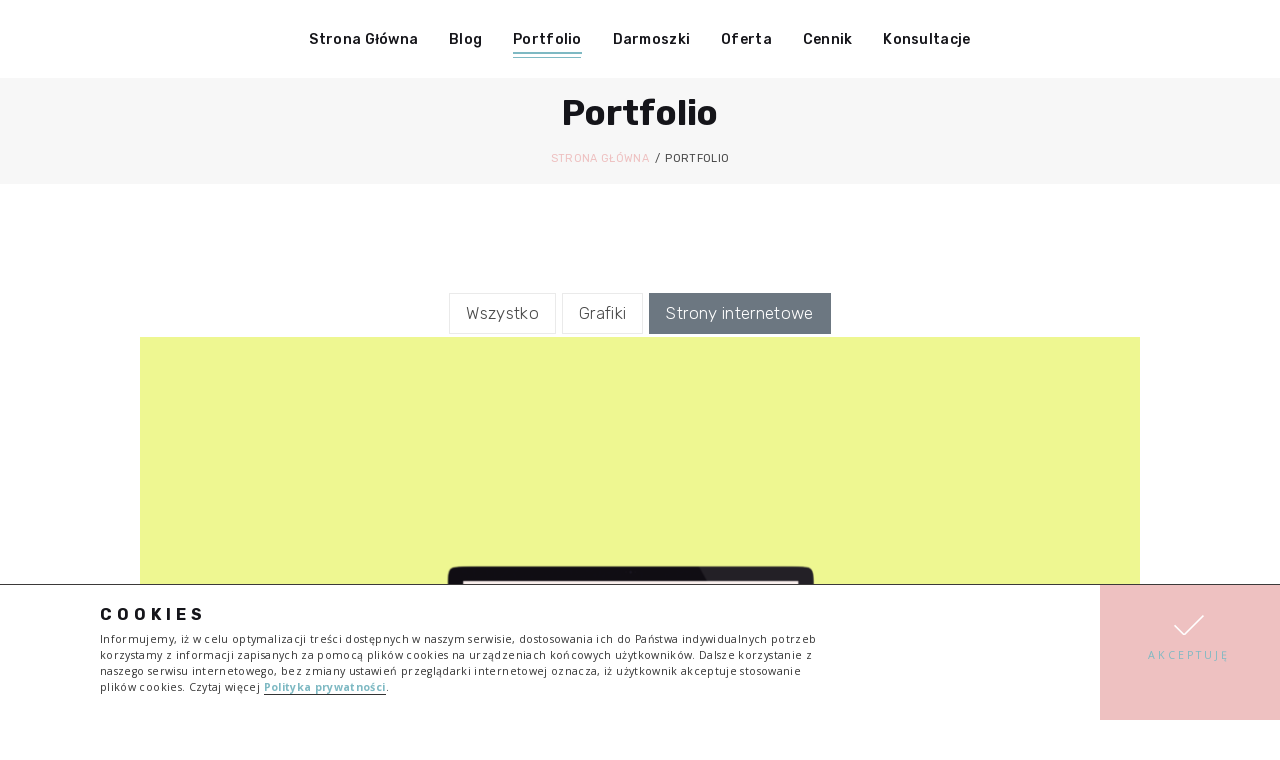

--- FILE ---
content_type: text/html; charset=UTF-8
request_url: https://holdthebrand.com/portfolio/?vp_filter=portfolio_category%3Astrony-internetowe
body_size: 20013
content:
<!DOCTYPE html>
<html lang="pl-PL" class="no-js scheme_default">
<head>
			<meta charset="UTF-8">
		<meta name="viewport" content="width=device-width, initial-scale=1, maximum-scale=1">
		<meta name="format-detection" content="telephone=no">
		<link rel="profile" href="https://gmpg.org/xfn/11">
		<link rel="pingback" href="https://holdthebrand.com/xmlrpc.php">
		<title>Portfolio &#8211; Hold The Brand</title>
<style type="text/css" media="screen">#ui-datepicker-div.booked_custom_date_picker table.ui-datepicker-calendar tbody td a.ui-state-active,#ui-datepicker-div.booked_custom_date_picker table.ui-datepicker-calendar tbody td a.ui-state-active:hover,body #booked-profile-page input[type=submit].button-primary:hover,body .booked-list-view button.button:hover, body .booked-list-view input[type=submit].button-primary:hover,body table.booked-calendar input[type=submit].button-primary:hover,body .booked-modal input[type=submit].button-primary:hover,body table.booked-calendar th,body table.booked-calendar thead,body table.booked-calendar thead th,body table.booked-calendar .booked-appt-list .timeslot .timeslot-people button:hover,body #booked-profile-page .booked-profile-header,body #booked-profile-page .booked-tabs li.active a,body #booked-profile-page .booked-tabs li.active a:hover,body #booked-profile-page .appt-block .google-cal-button > a:hover,#ui-datepicker-div.booked_custom_date_picker .ui-datepicker-header{ background:#929292 !important; }body #booked-profile-page input[type=submit].button-primary:hover,body table.booked-calendar input[type=submit].button-primary:hover,body .booked-list-view button.button:hover, body .booked-list-view input[type=submit].button-primary:hover,body .booked-modal input[type=submit].button-primary:hover,body table.booked-calendar th,body table.booked-calendar .booked-appt-list .timeslot .timeslot-people button:hover,body #booked-profile-page .booked-profile-header,body #booked-profile-page .appt-block .google-cal-button > a:hover{ border-color:#929292 !important; }body table.booked-calendar tr.days,body table.booked-calendar tr.days th,body .booked-calendarSwitcher.calendar,body #booked-profile-page .booked-tabs,#ui-datepicker-div.booked_custom_date_picker table.ui-datepicker-calendar thead,#ui-datepicker-div.booked_custom_date_picker table.ui-datepicker-calendar thead th{ background:#15151a !important; }body table.booked-calendar tr.days th,body #booked-profile-page .booked-tabs{ border-color:#15151a !important; }#ui-datepicker-div.booked_custom_date_picker table.ui-datepicker-calendar tbody td.ui-datepicker-today a,#ui-datepicker-div.booked_custom_date_picker table.ui-datepicker-calendar tbody td.ui-datepicker-today a:hover,body #booked-profile-page input[type=submit].button-primary,body table.booked-calendar input[type=submit].button-primary,body .booked-list-view button.button, body .booked-list-view input[type=submit].button-primary,body .booked-list-view button.button, body .booked-list-view input[type=submit].button-primary,body .booked-modal input[type=submit].button-primary,body table.booked-calendar .booked-appt-list .timeslot .timeslot-people button,body #booked-profile-page .booked-profile-appt-list .appt-block.approved .status-block,body #booked-profile-page .appt-block .google-cal-button > a,body .booked-modal p.booked-title-bar,body table.booked-calendar td:hover .date span,body .booked-list-view a.booked_list_date_picker_trigger.booked-dp-active,body .booked-list-view a.booked_list_date_picker_trigger.booked-dp-active:hover,.booked-ms-modal .booked-book-appt /* Multi-Slot Booking */{ background:#7eb9c3; }body #booked-profile-page input[type=submit].button-primary,body table.booked-calendar input[type=submit].button-primary,body .booked-list-view button.button, body .booked-list-view input[type=submit].button-primary,body .booked-list-view button.button, body .booked-list-view input[type=submit].button-primary,body .booked-modal input[type=submit].button-primary,body #booked-profile-page .appt-block .google-cal-button > a,body table.booked-calendar .booked-appt-list .timeslot .timeslot-people button,body .booked-list-view a.booked_list_date_picker_trigger.booked-dp-active,body .booked-list-view a.booked_list_date_picker_trigger.booked-dp-active:hover{ border-color:#7eb9c3; }body .booked-modal .bm-window p i.fa,body .booked-modal .bm-window a,body .booked-appt-list .booked-public-appointment-title,body .booked-modal .bm-window p.appointment-title,.booked-ms-modal.visible:hover .booked-book-appt{ color:#7eb9c3; }.booked-appt-list .timeslot.has-title .booked-public-appointment-title { color:inherit; }</style><link rel='dns-prefetch' href='//fonts.googleapis.com' />
<link rel='dns-prefetch' href='//s.w.org' />
<link rel="alternate" type="application/rss+xml" title="Hold The Brand &raquo; Kanał z wpisami" href="https://holdthebrand.com/feed/" />
<link rel="alternate" type="application/rss+xml" title="Hold The Brand &raquo; Kanał z komentarzami" href="https://holdthebrand.com/comments/feed/" />
		<script type="text/javascript">
			window._wpemojiSettings = {"baseUrl":"https:\/\/s.w.org\/images\/core\/emoji\/12.0.0-1\/72x72\/","ext":".png","svgUrl":"https:\/\/s.w.org\/images\/core\/emoji\/12.0.0-1\/svg\/","svgExt":".svg","source":{"concatemoji":"https:\/\/holdthebrand.com\/wp-includes\/js\/wp-emoji-release.min.js?ver=5.2.1"}};
			!function(a,b,c){function d(a,b){var c=String.fromCharCode;l.clearRect(0,0,k.width,k.height),l.fillText(c.apply(this,a),0,0);var d=k.toDataURL();l.clearRect(0,0,k.width,k.height),l.fillText(c.apply(this,b),0,0);var e=k.toDataURL();return d===e}function e(a){var b;if(!l||!l.fillText)return!1;switch(l.textBaseline="top",l.font="600 32px Arial",a){case"flag":return!(b=d([55356,56826,55356,56819],[55356,56826,8203,55356,56819]))&&(b=d([55356,57332,56128,56423,56128,56418,56128,56421,56128,56430,56128,56423,56128,56447],[55356,57332,8203,56128,56423,8203,56128,56418,8203,56128,56421,8203,56128,56430,8203,56128,56423,8203,56128,56447]),!b);case"emoji":return b=d([55357,56424,55356,57342,8205,55358,56605,8205,55357,56424,55356,57340],[55357,56424,55356,57342,8203,55358,56605,8203,55357,56424,55356,57340]),!b}return!1}function f(a){var c=b.createElement("script");c.src=a,c.defer=c.type="text/javascript",b.getElementsByTagName("head")[0].appendChild(c)}var g,h,i,j,k=b.createElement("canvas"),l=k.getContext&&k.getContext("2d");for(j=Array("flag","emoji"),c.supports={everything:!0,everythingExceptFlag:!0},i=0;i<j.length;i++)c.supports[j[i]]=e(j[i]),c.supports.everything=c.supports.everything&&c.supports[j[i]],"flag"!==j[i]&&(c.supports.everythingExceptFlag=c.supports.everythingExceptFlag&&c.supports[j[i]]);c.supports.everythingExceptFlag=c.supports.everythingExceptFlag&&!c.supports.flag,c.DOMReady=!1,c.readyCallback=function(){c.DOMReady=!0},c.supports.everything||(h=function(){c.readyCallback()},b.addEventListener?(b.addEventListener("DOMContentLoaded",h,!1),a.addEventListener("load",h,!1)):(a.attachEvent("onload",h),b.attachEvent("onreadystatechange",function(){"complete"===b.readyState&&c.readyCallback()})),g=c.source||{},g.concatemoji?f(g.concatemoji):g.wpemoji&&g.twemoji&&(f(g.twemoji),f(g.wpemoji)))}(window,document,window._wpemojiSettings);
		</script>
		<style type="text/css">
img.wp-smiley,
img.emoji {
	display: inline !important;
	border: none !important;
	box-shadow: none !important;
	height: 1em !important;
	width: 1em !important;
	margin: 0 .07em !important;
	vertical-align: -0.1em !important;
	background: none !important;
	padding: 0 !important;
}
</style>
	<link property="stylesheet" rel='stylesheet' id='sb_instagram_styles-css'  href='https://holdthebrand.com/wp-content/plugins/instagram-feed/css/sb-instagram-2-2.min.css?ver=2.4.5' type='text/css' media='all' />
<link property="stylesheet" rel='stylesheet' id='photoswipe-css'  href='https://holdthebrand.com/wp-content/plugins/visual-portfolio/assets/vendor/photoswipe/photoswipe.css?ver=4.1.3' type='text/css' media='all' />
<link property="stylesheet" rel='stylesheet' id='photoswipe-default-skin-css'  href='https://holdthebrand.com/wp-content/plugins/visual-portfolio/assets/vendor/photoswipe/default-skin/default-skin.css?ver=4.1.3' type='text/css' media='all' />
<link property="stylesheet" rel='stylesheet' id='swiper-css'  href='https://holdthebrand.com/wp-content/plugins/visual-portfolio/assets/vendor/swiper/css/swiper.min.css?ver=4.5.0' type='text/css' media='all' />
<link property="stylesheet" rel='stylesheet' id='visual-portfolio-css'  href='https://holdthebrand.com/wp-content/plugins/visual-portfolio/assets/css/style.min.css?ver=1.12.0' type='text/css' media='all' />
<noscript><link property="stylesheet" rel='stylesheet' id='visual-portfolio-noscript-css'  href='https://holdthebrand.com/wp-content/plugins/visual-portfolio/assets/css/noscript.min.css?ver=1.12.0' type='text/css' media='all' />
</noscript><link property="stylesheet" rel='stylesheet' id='wp-block-library-css'  href='https://holdthebrand.com/wp-includes/css/dist/block-library/style.min.css?ver=5.2.1' type='text/css' media='all' />
<link property="stylesheet" rel='stylesheet' id='booked-icons-css'  href='https://holdthebrand.com/wp-content/plugins/booked/assets/css/icons.css?ver=2.2.6' type='text/css' media='all' />
<link property="stylesheet" rel='stylesheet' id='booked-tooltipster-css'  href='https://holdthebrand.com/wp-content/plugins/booked/assets/js/tooltipster/css/tooltipster.css?ver=3.3.0' type='text/css' media='all' />
<link property="stylesheet" rel='stylesheet' id='booked-tooltipster-theme-css'  href='https://holdthebrand.com/wp-content/plugins/booked/assets/js/tooltipster/css/themes/tooltipster-light.css?ver=3.3.0' type='text/css' media='all' />
<link property="stylesheet" rel='stylesheet' id='booked-animations-css'  href='https://holdthebrand.com/wp-content/plugins/booked/assets/css/animations.css?ver=2.2.6' type='text/css' media='all' />
<link property="stylesheet" rel='stylesheet' id='booked-styles-css'  href='https://holdthebrand.com/wp-content/plugins/booked/assets/css/styles.css?ver=2.2.6' type='text/css' media='all' />
<link property="stylesheet" rel='stylesheet' id='booked-responsive-css'  href='https://holdthebrand.com/wp-content/plugins/booked/assets/css/responsive.css?ver=2.2.6' type='text/css' media='all' />
<link property="stylesheet" rel='stylesheet' id='contact-form-7-css'  href='https://holdthebrand.com/wp-content/plugins/contact-form-7/includes/css/styles.css?ver=5.1.1' type='text/css' media='all' />
<link property="stylesheet" rel='stylesheet' id='essential-grid-plugin-settings-css'  href='https://holdthebrand.com/wp-content/plugins/essential-grid/public/assets/css/settings.css?ver=2.3.1' type='text/css' media='all' />
<link property="stylesheet" rel='stylesheet' id='tp-open-sans-css'  href='https://fonts.googleapis.com/css?family=Open+Sans%3A300%2C400%2C600%2C700%2C800&#038;ver=5.2.1' type='text/css' media='all' />
<link property="stylesheet" rel='stylesheet' id='tp-raleway-css'  href='https://fonts.googleapis.com/css?family=Raleway%3A100%2C200%2C300%2C400%2C500%2C600%2C700%2C800%2C900&#038;ver=5.2.1' type='text/css' media='all' />
<link property="stylesheet" rel='stylesheet' id='tp-droid-serif-css'  href='https://fonts.googleapis.com/css?family=Droid+Serif%3A400%2C700&#038;ver=5.2.1' type='text/css' media='all' />
<link property="stylesheet" rel='stylesheet' id='tp-fontello-css'  href='https://holdthebrand.com/wp-content/plugins/essential-grid/public/assets/font/fontello/css/fontello.css?ver=2.3.1' type='text/css' media='all' />
<link property="stylesheet" rel='stylesheet' id='crp-main-front-style-css'  href='https://holdthebrand.com/wp-content/plugins/portfolio-wp/css/crp-main-front.css?ver=5.2.1' type='text/css' media='all' />
<link property="stylesheet" rel='stylesheet' id='crp-tc-buttons-css'  href='https://holdthebrand.com/wp-content/plugins/portfolio-wp/css/crp-tc-buttons.css?ver=5.2.1' type='text/css' media='all' />
<link property="stylesheet" rel='stylesheet' id='crp-tiled-layer-css'  href='https://holdthebrand.com/wp-content/plugins/portfolio-wp/css/crp-tiled-layer.css?ver=5.2.1' type='text/css' media='all' />
<link property="stylesheet" rel='stylesheet' id='crp-font-awesome-css'  href='https://holdthebrand.com/wp-content/plugins/portfolio-wp/css/fontawesome/font-awesome.css?ver=5.2.1' type='text/css' media='all' />
<link property="stylesheet" rel='stylesheet' id='crp-lg-viewer-css'  href='https://holdthebrand.com/wp-content/plugins/portfolio-wp/css/lightgallery/lightgallery.css?ver=5.2.1' type='text/css' media='all' />
<link property="stylesheet" rel='stylesheet' id='crp-captions-css'  href='https://holdthebrand.com/wp-content/plugins/portfolio-wp/css/crp-captions.css?ver=5.2.1' type='text/css' media='all' />
<link property="stylesheet" rel='stylesheet' id='crp-owl-css'  href='https://holdthebrand.com/wp-content/plugins/portfolio-wp/css/owl-carousel/assets/owl.carousel.css?ver=5.2.1' type='text/css' media='all' />
<link property="stylesheet" rel='stylesheet' id='crp-layout-css'  href='https://holdthebrand.com/wp-content/plugins/portfolio-wp/css/owl-carousel/layout.css?ver=5.2.1' type='text/css' media='all' />
<link property="stylesheet" rel='stylesheet' id='rs-plugin-settings-css'  href='https://holdthebrand.com/wp-content/plugins/revslider/public/assets/css/settings.css?ver=5.4.8.3' type='text/css' media='all' />
<style id='rs-plugin-settings-inline-css' type='text/css'>
#rs-demo-id {}
</style>
<link property="stylesheet" rel='stylesheet' id='trx_addons-icons-css'  href='https://holdthebrand.com/wp-content/plugins/trx_addons/css/font-icons/css/trx_addons_icons-embedded.css?ver=5.2.1' type='text/css' media='all' />
<link property="stylesheet" rel='stylesheet' id='swiperslider-css'  href='https://holdthebrand.com/wp-content/plugins/trx_addons/js/swiper/swiper.min.css' type='text/css' media='all' />
<link property="stylesheet" rel='stylesheet' id='magnific-popup-css'  href='https://holdthebrand.com/wp-content/plugins/trx_addons/js/magnific/magnific-popup.min.css' type='text/css' media='all' />
<link property="stylesheet" rel='stylesheet' id='trx_addons-css'  href='https://holdthebrand.com/wp-content/plugins/trx_addons/css/trx_addons.css' type='text/css' media='all' />
<link property="stylesheet" rel='stylesheet' id='trx_addons-animation-css'  href='https://holdthebrand.com/wp-content/plugins/trx_addons/css/trx_addons.animation.css?ver=5.2.1' type='text/css' media='all' />
<link property="stylesheet" rel='stylesheet' id='mc4wp-form-basic-css'  href='https://holdthebrand.com/wp-content/plugins/mailchimp-for-wp/assets/css/form-basic.min.css?ver=4.8' type='text/css' media='all' />
<link property="stylesheet" rel='stylesheet' id='dlm-frontend-css'  href='https://holdthebrand.com/wp-content/plugins/download-monitor/assets/css/frontend.css?ver=5.2.1' type='text/css' media='all' />
<link property="stylesheet" rel='stylesheet' id='parent-style-css'  href='https://holdthebrand.com/wp-content/themes/alisha-williams/style.css?ver=5.2.1' type='text/css' media='all' />
<!--[if lt IE 9]>
<link property="stylesheet" rel='stylesheet' id='vc_lte_ie9-css'  href='https://holdthebrand.com/wp-content/plugins/js_composer/assets/css/vc_lte_ie9.min.css?ver=6.0.1' type='text/css' media='screen' />
<![endif]-->
<link property="stylesheet" rel='stylesheet' id='tplis-cl-googlefonts-css'  href='//fonts.googleapis.com/css?family=Open+Sans:400,600&#038;subset=latin,latin-ext' type='text/css' media='all' />
<link property="stylesheet" rel='stylesheet' id='js_composer_front-css'  href='https://holdthebrand.com/wp-content/plugins/js_composer/assets/css/js_composer.min.css?ver=6.0.1' type='text/css' media='all' />
<link property="stylesheet" rel='stylesheet' id='wpgdprc.css-css'  href='https://holdthebrand.com/wp-content/plugins/wp-gdpr-compliance/assets/css/front.min.css?ver=1596034864' type='text/css' media='all' />
<style id='wpgdprc.css-inline-css' type='text/css'>

            div.wpgdprc .wpgdprc-switch .wpgdprc-switch-inner:before { content: 'Tak'; }
            div.wpgdprc .wpgdprc-switch .wpgdprc-switch-inner:after { content: 'Nie'; }
        
</style>
<link property="stylesheet" rel='stylesheet' id='alisha_williams-font-Playlist-css'  href='https://holdthebrand.com/wp-content/themes/alisha-williams/css/font-face/Playlist/stylesheet.css?ver=5.2.1' type='text/css' media='all' />
<link property="stylesheet" rel='stylesheet' id='alisha_williams-font-google_fonts-css'  href='https://fonts.googleapis.com/css?family=Rubik%3A300%2C300i%2C400%2C400i%2C500%2C500i%2C700%2C700i%2C900%2C900i&#038;subset=latin%2Clatin-ext&#038;ver=5.2.1' type='text/css' media='all' />
<link property="stylesheet" rel='stylesheet' id='fontello-css'  href='https://holdthebrand.com/wp-content/themes/alisha-williams/css/fontello/css/fontello-embedded.css?ver=5.2.1' type='text/css' media='all' />
<link property="stylesheet" rel='stylesheet' id='alisha_williams-main-css'  href='https://holdthebrand.com/wp-content/themes/alisha-williams/style.css' type='text/css' media='all' />
<link property="stylesheet" rel='stylesheet' id='alisha_williams-child-css'  href='https://holdthebrand.com/wp-content/themes/alisha-williams-child/style.css' type='text/css' media='all' />
<link property="stylesheet" rel='stylesheet' id='alisha_williams-styles-css'  href='https://holdthebrand.com/wp-content/themes/alisha-williams/css/__styles.css?ver=5.2.1' type='text/css' media='all' />
<link property="stylesheet" rel='stylesheet' id='alisha_williams-colors-css'  href='https://holdthebrand.com/wp-content/themes/alisha-williams/css/__colors.css?ver=5.2.1' type='text/css' media='all' />
<link property="stylesheet" rel='stylesheet' id='mediaelement-css'  href='https://holdthebrand.com/wp-includes/js/mediaelement/mediaelementplayer-legacy.min.css?ver=4.2.6-78496d1' type='text/css' media='all' />
<link property="stylesheet" rel='stylesheet' id='wp-mediaelement-css'  href='https://holdthebrand.com/wp-includes/js/mediaelement/wp-mediaelement.min.css?ver=5.2.1' type='text/css' media='all' />
<link property="stylesheet" rel='stylesheet' id='alisha_williams-responsive-css'  href='https://holdthebrand.com/wp-content/themes/alisha-williams/css/responsive.css?ver=5.2.1' type='text/css' media='all' />
<script type='text/javascript' src='https://holdthebrand.com/wp-includes/js/jquery/jquery.js?ver=1.12.4-wp'></script>
<script type='text/javascript' src='https://holdthebrand.com/wp-includes/js/jquery/jquery-migrate.min.js?ver=1.4.1'></script>
<script type='text/javascript' src='https://holdthebrand.com/wp-content/plugins/portfolio-wp/js/crp-main-front.js?ver=5.2.1'></script>
<script type='text/javascript' src='https://holdthebrand.com/wp-content/plugins/portfolio-wp/js/crp-helper.js?ver=5.2.1'></script>
<script type='text/javascript' src='https://holdthebrand.com/wp-content/plugins/portfolio-wp/js/jquery/jquery.modernizr.js?ver=5.2.1'></script>
<script type='text/javascript' src='https://holdthebrand.com/wp-content/plugins/portfolio-wp/js/crp-tiled-layer.js?ver=5.2.1'></script>
<script type='text/javascript' src='https://holdthebrand.com/wp-content/plugins/portfolio-wp/js/crp-fs-viewer.js?ver=5.2.1'></script>
<script type='text/javascript' src='https://holdthebrand.com/wp-content/plugins/portfolio-wp/js/jquery/jquery.lightgallery.js?ver=5.2.1'></script>
<script type='text/javascript' src='https://holdthebrand.com/wp-content/plugins/portfolio-wp/js/owl-carousel/owl.carousel.js?ver=5.2.1'></script>
<script type='text/javascript' src='https://holdthebrand.com/wp-content/plugins/essential-grid/public/assets/js/jquery.esgbox.min.js?ver=2.3.1'></script>
<script type='text/javascript' src='https://holdthebrand.com/wp-content/plugins/essential-grid/public/assets/js/jquery.themepunch.tools.min.js?ver=2.3.1'></script>
<script type='text/javascript' src='https://holdthebrand.com/wp-content/plugins/revslider/public/assets/js/jquery.themepunch.revolution.min.js?ver=5.4.8.3'></script>
<script type='text/javascript'>
var mejsL10n = {"language":"pl","strings":{"mejs.install-flash":"Korzystasz z przegl\u0105darki, kt\u00f3ra nie ma w\u0142\u0105czonej lub zainstalowanej wtyczki Flash player. W\u0142\u0105cz wtyczk\u0119 Flash player lub pobierz najnowsz\u0105 wersj\u0119 z https:\/\/get.adobe.com\/flashplayer\/","mejs.fullscreen-off":"Wy\u0142\u0105cz pe\u0142ny ekran","mejs.fullscreen-on":"W\u0142\u0105cz pe\u0142ny ekran","mejs.download-video":"Pobierz film","mejs.fullscreen":"Pe\u0142ny ekran","mejs.time-jump-forward":["Przeskocz o sekund\u0119","Przewi\u0144 do przodu o %1 sekund"],"mejs.loop":"W\u0142\u0105cz powtarzanie","mejs.play":"Odtw\u00f3rz","mejs.pause":"Pauza","mejs.close":"Zamknij","mejs.time-slider":"Slider Czasu","mejs.time-help-text":"U\u017cyj strza\u0142ek lewo\/prawo aby przesun\u0105\u0107 o sekund\u0119 do przodu lub do ty\u0142u, strza\u0142ek g\u00f3ra\/d\u00f3\u0142 aby przesun\u0105\u0107 o dziesi\u0119\u0107 sekund.","mejs.time-skip-back":["Cofnij o sekund\u0119","Przewi\u0144 o %1 sekund do ty\u0142u"],"mejs.captions-subtitles":"Napisy","mejs.captions-chapters":"Rozdzia\u0142y","mejs.none":"Brak","mejs.mute-toggle":"Prze\u0142\u0105cz wyciszenie","mejs.volume-help-text":"U\u017cywaj strza\u0142ek do g\u00f3ry\/do do\u0142u aby zwi\u0119kszy\u0107 lub zmniejszy\u0107 g\u0142o\u015bno\u015b\u0107.","mejs.unmute":"W\u0142\u0105cz dzwi\u0119k","mejs.mute":"Wycisz","mejs.volume-slider":"Suwak g\u0142o\u015bno\u015bci","mejs.video-player":"Odtwarzacz video","mejs.audio-player":"Odtwarzacz muzyki","mejs.ad-skip":"Pomi\u0144 reklam\u0119","mejs.ad-skip-info":["Pomi\u0144 za 1 sekund\u0119","Pomi\u0144 za %1 sekund"],"mejs.source-chooser":"Wyb\u00f3r \u017ar\u00f3d\u0142a","mejs.stop":"Stop","mejs.speed-rate":"Szybko\u015b\u0107","mejs.live-broadcast":"Transmisja na \u017cywo","mejs.afrikaans":"afrykanerski","mejs.albanian":"Alba\u0144ski","mejs.arabic":"arabski","mejs.belarusian":"bia\u0142oruski","mejs.bulgarian":"bu\u0142garski","mejs.catalan":"katalo\u0144ski","mejs.chinese":"chi\u0144ski","mejs.chinese-simplified":"chi\u0144ski (uproszczony)","mejs.chinese-traditional":"chi\u0144ski (tradycyjny)","mejs.croatian":"chorwacki","mejs.czech":"czeski","mejs.danish":"du\u0144ski","mejs.dutch":"holenderski","mejs.english":"angielski","mejs.estonian":"esto\u0144ski","mejs.filipino":"filipi\u0144ski","mejs.finnish":"Zako\u0144czono","mejs.french":"francuski","mejs.galician":"galicyjski","mejs.german":"niemiecki","mejs.greek":"grecki","mejs.haitian-creole":"Kreolski haita\u0144ski","mejs.hebrew":"hebrajski","mejs.hindi":"hindi","mejs.hungarian":"w\u0119gierski","mejs.icelandic":"islandzki","mejs.indonesian":"indonezyjski","mejs.irish":"irlandzki","mejs.italian":"w\u0142oski","mejs.japanese":"japo\u0144ski","mejs.korean":"korea\u0144ski","mejs.latvian":"\u0142otewski","mejs.lithuanian":"litewski","mejs.macedonian":"macedo\u0144ski","mejs.malay":"malajski","mejs.maltese":"malta\u0144ski","mejs.norwegian":"norweski","mejs.persian":"perski","mejs.polish":"polski","mejs.portuguese":"portugalski","mejs.romanian":"rumu\u0144ski","mejs.russian":"rosyjski","mejs.serbian":"serbski","mejs.slovak":"s\u0142owacki","mejs.slovenian":"s\u0142owe\u0144ski","mejs.spanish":"hiszpa\u0144ski","mejs.swahili":"suahili","mejs.swedish":"szwedzki","mejs.tagalog":"tagalog","mejs.thai":"tajski","mejs.turkish":"turecki","mejs.ukrainian":"ukrai\u0144ski","mejs.vietnamese":"wietnamski","mejs.welsh":"walijski","mejs.yiddish":"jidysz"}};
</script>
<script type='text/javascript' src='https://holdthebrand.com/wp-includes/js/mediaelement/mediaelement-and-player.min.js?ver=4.2.6-78496d1'></script>
<script type='text/javascript' src='https://holdthebrand.com/wp-includes/js/mediaelement/mediaelement-migrate.min.js?ver=5.2.1'></script>
<script type='text/javascript'>
/* <![CDATA[ */
var _wpmejsSettings = {"pluginPath":"\/wp-includes\/js\/mediaelement\/","classPrefix":"mejs-","stretching":"responsive"};
/* ]]> */
</script>
<link rel='https://api.w.org/' href='https://holdthebrand.com/wp-json/' />
<link rel="EditURI" type="application/rsd+xml" title="RSD" href="https://holdthebrand.com/xmlrpc.php?rsd" />
<link rel="wlwmanifest" type="application/wlwmanifest+xml" href="https://holdthebrand.com/wp-includes/wlwmanifest.xml" /> 
<meta name="generator" content="WordPress 5.2.1" />
<link rel="canonical" href="https://holdthebrand.com/portfolio/" />
<link rel='shortlink' href='https://holdthebrand.com/?p=1900' />
<link rel="alternate" type="application/json+oembed" href="https://holdthebrand.com/wp-json/oembed/1.0/embed?url=https%3A%2F%2Fholdthebrand.com%2Fportfolio%2F" />
<link rel="alternate" type="text/xml+oembed" href="https://holdthebrand.com/wp-json/oembed/1.0/embed?url=https%3A%2F%2Fholdthebrand.com%2Fportfolio%2F&#038;format=xml" />
<!-- Global site tag (gtag.js) - Google Analytics -->
<script async src="https://www.googletagmanager.com/gtag/js?id=UA-141798272-1"></script>
<script>
  window.dataLayer = window.dataLayer || [];
  function gtag(){dataLayer.push(arguments);}
  gtag('js', new Date());

  gtag('config', 'UA-141798272-1');
</script>

<script type="text/javascript" src="//downloads.mailchimp.com/js/signup-forms/popup/unique-methods/embed.js" data-dojo-config="usePlainJson: true, isDebug: false"></script><script type="text/javascript">window.dojoRequire(["mojo/signup-forms/Loader"], function(L) { L.start({"baseUrl":"mc.us20.list-manage.com","uuid":"137685870a320e11a0d70c788","lid":"7be4be122c","uniqueMethods":true}) })</script>

<!-- Yandex.Metrika counter -->
<script type="text/javascript" >
   (function(m,e,t,r,i,k,a){m[i]=m[i]||function(){(m[i].a=m[i].a||[]).push(arguments)};
   m[i].l=1*new Date();k=e.createElement(t),a=e.getElementsByTagName(t)[0],k.async=1,k.src=r,a.parentNode.insertBefore(k,a)})
   (window, document, "script", "https://mc.yandex.ru/metrika/tag.js", "ym");

   ym(54162598, "init", {
        clickmap:true,
        trackLinks:true,
        accurateTrackBounce:true,
        webvisor:true
   });
</script>
<noscript><div><img src="https://mc.yandex.ru/watch/54162598" style="position:absolute; left:-9999px;" alt="" /></div></noscript>
<!-- /Yandex.Metrika counter -->		<script type="text/javascript">
			var ajaxRevslider;
			
			jQuery(document).ready(function() {
				// CUSTOM AJAX CONTENT LOADING FUNCTION
				ajaxRevslider = function(obj) {
				
					// obj.type : Post Type
					// obj.id : ID of Content to Load
					// obj.aspectratio : The Aspect Ratio of the Container / Media
					// obj.selector : The Container Selector where the Content of Ajax will be injected. It is done via the Essential Grid on Return of Content
					
					var content = "";

					data = {};
					
					data.action = 'revslider_ajax_call_front';
					data.client_action = 'get_slider_html';
					data.token = '9e3032dd38';
					data.type = obj.type;
					data.id = obj.id;
					data.aspectratio = obj.aspectratio;
					
					// SYNC AJAX REQUEST
					jQuery.ajax({
						type:"post",
						url:"https://holdthebrand.com/wp-admin/admin-ajax.php",
						dataType: 'json',
						data:data,
						async:false,
						success: function(ret, textStatus, XMLHttpRequest) {
							if(ret.success == true)
								content = ret.data;								
						},
						error: function(e) {
							console.log(e);
						}
					});
					
					 // FIRST RETURN THE CONTENT WHEN IT IS LOADED !!
					 return content;						 
				};
				
				// CUSTOM AJAX FUNCTION TO REMOVE THE SLIDER
				var ajaxRemoveRevslider = function(obj) {
					return jQuery(obj.selector+" .rev_slider").revkill();
				};

				// EXTEND THE AJAX CONTENT LOADING TYPES WITH TYPE AND FUNCTION
				var extendessential = setInterval(function() {
					if (jQuery.fn.tpessential != undefined) {
						clearInterval(extendessential);
						if(typeof(jQuery.fn.tpessential.defaults) !== 'undefined') {
							jQuery.fn.tpessential.defaults.ajaxTypes.push({type:"revslider",func:ajaxRevslider,killfunc:ajaxRemoveRevslider,openAnimationSpeed:0.3});   
							// type:  Name of the Post to load via Ajax into the Essential Grid Ajax Container
							// func: the Function Name which is Called once the Item with the Post Type has been clicked
							// killfunc: function to kill in case the Ajax Window going to be removed (before Remove function !
							// openAnimationSpeed: how quick the Ajax Content window should be animated (default is 0.3)
						}
					}
				},30);
			});
		</script>
					<style type="text/css">
			<!--
				#page_preloader {
					background-color: background-color:#ffffff;;				}
			-->
			</style>
			<style type="text/css">/* Mailchimp for WP - Checkbox Styles */
.mc4wp-checkbox-wp-comment-form {
  clear: both;
  display: block;
  position: static;
  width: auto; }
  .mc4wp-checkbox-wp-comment-form input {
    float: none;
    width: auto;
    position: static;
    margin: 0 6px 0 0;
    padding: 0;
    vertical-align: middle;
    display: inline-block !important;
    max-width: 21px;
    -webkit-appearance: checkbox; }
  .mc4wp-checkbox-wp-comment-form label {
    float: none;
    display: block;
    cursor: pointer;
    width: auto;
    position: static;
    margin: 0 0 16px 0; }
</style><meta name="generator" content="Powered by WPBakery Page Builder - drag and drop page builder for WordPress."/>
<style type="text/css">.tplis-cl-cookies:after{content:'';clear:both;display:block}.tplis-cl-cookies{background-color:rgba(255,255,255,1.00);position:fixed;font-family:"Open Sans",sans-serif;bottom:0;border-top:1px solid #3B3939;width:100%;z-index:9000;margin:0;overflow:hidden;border-color:#3B3939;border-width:1px}.tplis-cl-cookies-head h4{border-right-color:#333}.tplis-cl-cookies-buttons:after{clear:both:content:"";display:block}.tplis-cl-cookies-text *{color:#333}.tplis-cl-button-accept,.tplis-cl-button-accept:hover,.tplis-cl-button-accept:focus,.tplis-cl-button-accept:active{background-color:#eec1c1;color:#fff}.tplis-cl-button-accept svg{fill:#fff}.tplis-cl-button-refuse,.tplis-cl-button-refuse:hover{background-color:#3B3939;color:#FFF}.tplis-cl-button-refuse svg{fill:#FFF}.tplis-cl-cookies-text a{font-weight:bold;-webkit-transition:all 250ms ease-in-out;-moz-transition:all 250ms ease-in-out;-ms-transition:all 250ms ease-in-out;-o-transition:all 250ms ease-in-out;transition:all 250ms ease-in-out;border-bottom:1px solid #333}.tplis-cl-cookies-text a:hover,.tplis-cl-cookies-text a:focus,.tplis-cl-cookies-text a:active{color:#333;opacity:.6}.tplis-cl-container{padding-right:15px;padding-left:15px;margin-right:auto;margin-left:auto;max-width:1170px}.tplis-cl-cookies h4{text-transform:uppercase;letter-spacing:5px;font-size:12pt;font-weight:700;padding-top:10px;margin-bottom:7px;margin-top:10px}.tplis-cl-cookies p{font-size:8pt;font-weight:400;padding-bottom:10px;line-height:150%;margin-bottom:15px}.tplis-cl-cookies a{text-decoration:none;font-weight:700}.tplis-cl-cookies-text{max-width:56%;float:left;padding-left:100px;display:inline-block}.tplis-cl-cookies-buttons{display:inline-block;text-align:center;float:right;height:100%;position:absolute;right:0;top:0;display:-webkit-flex;display:flex}.tplis-cl-button-image{margin-left:20px;margin-right:20px;padding:30px 10px 10px 8px;-webkit-transition:all .2s ease-out;-moz-transition:all .2s ease-out;transition:all .2s ease-out}.tplis-cl-button-image:hover{-ms-transform:scale(1.03);-webkit-transform:scale(1.03);transform:scale(1.03)}.tplis-cl-button-image img{vertical-align:middle;position:absolute;left:25%;top:35%;transform:translateX(-50%);-webkit-transform:translateX(-50%)}.tplis-cl-refuse img{left:75%}.tplis-cl-button-image p{font-weight:400;padding:5px 20px 0 20px;text-transform:uppercase;letter-spacing:3px}.tplis-cl-button-accept{display:inline-block}.tplis-cl-button-refuse{display:inline-block}@media only screen and (max-width:1240px){.tplis-cl-cookies-text{padding-top:0;max-width:50%}.tplis-cl-cookies-text{padding-left:15px}.tplis-cl-button-image{padding:40px 10px 10px 8px}.tplis-cl-button-image p{margin:0;padding:15px 0 0 0}}@media only screen and (max-width:768px){.tplis-cl-button-accept,.tplis-cl-button-refuse{width:100%}.tplis-cl-cookies-text{padding-top:0;max-width:90%}.tplis-cl-cookies-buttons{position:relative;width:100%}.tplis-cl-button-image{padding:20px 10px 10px 8px}.tplis-cl-button-image img{top:25%}.tplis-cl-button-image p{margin:0;padding:5px 0 5px 0}}</style><meta name="generator" content="Powered by Slider Revolution 5.4.8.3 - responsive, Mobile-Friendly Slider Plugin for WordPress with comfortable drag and drop interface." />
<link rel="icon" href="https://holdthebrand.com/wp-content/uploads/2019/03/cropped-IMG_0793-32x32.png" sizes="32x32" />
<link rel="icon" href="https://holdthebrand.com/wp-content/uploads/2019/03/cropped-IMG_0793-192x192.png" sizes="192x192" />
<link rel="apple-touch-icon-precomposed" href="https://holdthebrand.com/wp-content/uploads/2019/03/cropped-IMG_0793-180x180.png" />
<meta name="msapplication-TileImage" content="https://holdthebrand.com/wp-content/uploads/2019/03/cropped-IMG_0793-270x270.png" />
<script type="text/javascript">function setREVStartSize(e){									
						try{ e.c=jQuery(e.c);var i=jQuery(window).width(),t=9999,r=0,n=0,l=0,f=0,s=0,h=0;
							if(e.responsiveLevels&&(jQuery.each(e.responsiveLevels,function(e,f){f>i&&(t=r=f,l=e),i>f&&f>r&&(r=f,n=e)}),t>r&&(l=n)),f=e.gridheight[l]||e.gridheight[0]||e.gridheight,s=e.gridwidth[l]||e.gridwidth[0]||e.gridwidth,h=i/s,h=h>1?1:h,f=Math.round(h*f),"fullscreen"==e.sliderLayout){var u=(e.c.width(),jQuery(window).height());if(void 0!=e.fullScreenOffsetContainer){var c=e.fullScreenOffsetContainer.split(",");if (c) jQuery.each(c,function(e,i){u=jQuery(i).length>0?u-jQuery(i).outerHeight(!0):u}),e.fullScreenOffset.split("%").length>1&&void 0!=e.fullScreenOffset&&e.fullScreenOffset.length>0?u-=jQuery(window).height()*parseInt(e.fullScreenOffset,0)/100:void 0!=e.fullScreenOffset&&e.fullScreenOffset.length>0&&(u-=parseInt(e.fullScreenOffset,0))}f=u}else void 0!=e.minHeight&&f<e.minHeight&&(f=e.minHeight);e.c.closest(".rev_slider_wrapper").css({height:f})					
						}catch(d){console.log("Failure at Presize of Slider:"+d)}						
					};</script>
		<style type="text/css" id="wp-custom-css">
			.sc_form_default .sc_form_field_button {
    text-align: center; 

}
.sc_form_default .sc_form_field_button {
    text-align: center; 


color: white !important;
	}		</style>
		<noscript><style type="text/css"> .wpb_animate_when_almost_visible { opacity: 1; }</style></noscript><style type="text/css" id="trx_addons-inline-styles-inline-css">.vc_custom_1479716582336{background-color: #f7f7f7 !important;}</style><style id='vp-controls-styles-2141-inline-css' type='text/css'>
.vp-id-2141 .vp-portfolio__items-style-emerge .vp-portfolio__item-overlay { background-color: #ffffff; } .vp-id-2141 .vp-portfolio__items-style-emerge .vp-portfolio__item-overlay { color: #eec1c1; }
</style></head>

<body data-rsssl=1 class="page-template-default page page-id-1900 preloader body_tag scheme_default blog_mode_page body_style_wide is_single sidebar_hide expand_content header_style_header-custom-350 header_position_default menu_style_top no_layout wpb-js-composer js-comp-ver-6.0.1 vc_responsive elementor-default">

	
	<div class="body_wrap">

		<div class="page_wrap">

			<header class="top_panel top_panel_custom top_panel_custom_350 top_panel_custom_header-1 without_bg_image scheme_default"><div class="vc_row wpb_row vc_row-fluid sc_layouts_row sc_layouts_row_type_normal sc_layouts_row_fixed"><div class="wpb_column vc_column_container vc_col-sm-12 sc_layouts_column sc_layouts_column_align_center sc_layouts_column_icons_position_left"><div class="vc_column-inner"><div class="wpb_wrapper"><div id="sc_content_938749249"
		class="sc_content sc_content_default sc_float_center sc_content_width_1_1"><div class="sc_content_container"><div class="vc_row wpb_row vc_inner vc_row-fluid vc_row-o-equal-height vc_row-o-content-middle vc_row-flex"><div class="wpb_column vc_column_container vc_col-sm-12 sc_layouts_column sc_layouts_column_align_center sc_layouts_column_icons_position_left"><div class="vc_column-inner"><div class="wpb_wrapper"><div class="sc_layouts_item"><nav id="sc_layouts_menu_1316691308" class="sc_layouts_menu sc_layouts_menu_default menu_hover_slide_line hide_on_mobile" data-animation-in="fadeInUpSmall" data-animation-out="fadeOutDownSmall"><ul id="menu-main-menu" class="sc_layouts_menu_nav"><li id="menu-item-1899" class="menu-item menu-item-type-post_type menu-item-object-page menu-item-home menu-item-1899"><a href="https://holdthebrand.com/"><span>Strona Główna</span></a></li><li id="menu-item-1649" class="menu-item menu-item-type-post_type menu-item-object-page menu-item-has-children menu-item-1649"><a href="https://holdthebrand.com/blog/"><span>Blog</span></a>
<ul class="sub-menu"><li id="menu-item-2046" class="menu-item menu-item-type-taxonomy menu-item-object-category menu-item-2046"><a href="https://holdthebrand.com/category/obsluga-klienta/"><span>Obsługa klienta</span></a></li><li id="menu-item-2048" class="menu-item menu-item-type-taxonomy menu-item-object-category menu-item-2048"><a href="https://holdthebrand.com/category/social-media/"><span>Social Media</span></a></li><li id="menu-item-2047" class="menu-item menu-item-type-taxonomy menu-item-object-category menu-item-2047"><a href="https://holdthebrand.com/category/przydatne-narzedzia/"><span>Przydatne narzędzia</span></a></li><li id="menu-item-2049" class="menu-item menu-item-type-taxonomy menu-item-object-category menu-item-2049"><a href="https://holdthebrand.com/category/zarzadzanie-czasem/"><span>Zarządzanie czasem</span></a></li></ul>
</li><li id="menu-item-1902" class="menu-item menu-item-type-post_type menu-item-object-page current-menu-item page_item page-item-1900 current_page_item menu-item-1902"><a href="https://holdthebrand.com/portfolio/" aria-current="page"><span>Portfolio</span></a></li><li id="menu-item-1650" class="menu-item menu-item-type-post_type menu-item-object-page menu-item-1650"><a href="https://holdthebrand.com/darmoszki/"><span>Darmoszki</span></a></li><li id="menu-item-2285" class="menu-item menu-item-type-custom menu-item-object-custom menu-item-2285"><a href="https://holdthebrand.com/services/"><span>Oferta</span></a></li><li id="menu-item-1698" class="menu-item menu-item-type-custom menu-item-object-custom menu-item-1698"><a href="https://holdthebrand.com/wp-content/uploads/2020/09/Hold-the-brand-oferta-2020.pdf"><span>Cennik</span></a></li><li id="menu-item-1290" class="menu-item menu-item-type-post_type menu-item-object-page menu-item-1290"><a href="https://holdthebrand.com/konsultacje/"><span>Konsultacje</span></a></li></ul></nav><!-- /.sc_layouts_menu --><div class="sc_layouts_iconed_text sc_layouts_menu_mobile_button">
		<a class="sc_layouts_item_link sc_layouts_iconed_text_link" href="#">
			<span class="sc_layouts_item_icon sc_layouts_iconed_text_icon icon-burger_menu"></span>
		</a>
	</div></div></div></div></div></div></div></div><!-- /.sc_content --></div></div></div></div><div class="vc_row wpb_row vc_row-fluid vc_custom_1479716582336 vc_row-has-fill sc_layouts_row sc_layouts_row_type_normal sc_layouts_hide_on_frontpage"><div class="wpb_column vc_column_container vc_col-sm-12 sc_layouts_column sc_layouts_column_align_center sc_layouts_column_icons_position_left"><div class="vc_column-inner"><div class="wpb_wrapper"><div id="sc_content_1531418641"
		class="sc_content sc_content_default sc_float_center sc_content_width_1_1"><div class="sc_content_container"><div class="sc_layouts_item"><div id="sc_layouts_title_222669373" class="sc_layouts_title"><div class="sc_layouts_title_title">			<h1 class="sc_layouts_title_caption">Portfolio</h1>
			</div><div class="sc_layouts_title_breadcrumbs"><div class="breadcrumbs"><a class="breadcrumbs_item home" href="https://holdthebrand.com/">Strona Główna</a><span class="breadcrumbs_delimiter"></span><span class="breadcrumbs_item current">Portfolio</span></div></div></div><!-- /.sc_layouts_title --></div></div></div><!-- /.sc_content --></div></div></div></div></header><div class="menu_mobile_overlay"></div>
<div class="menu_mobile menu_mobile_fullscreen scheme_dark">
	<div class="menu_mobile_inner">
		<a class="menu_mobile_close icon-cancel"></a><a class="sc_layouts_logo" href="https://holdthebrand.com/"><span class="logo_text">Hold The Brand</span><span class="logo_slogan">Social media, grafika, strony internetowe, konsultacje i warsztaty.</span></a><nav class="menu_mobile_nav_area"><ul id="menu_mobile-main-menu" class=""><li id="menu_mobile-item-1899" class="menu-item menu-item-type-post_type menu-item-object-page menu-item-home menu-item-1899"><a href="https://holdthebrand.com/"><span>Strona Główna</span></a></li><li id="menu_mobile-item-1649" class="menu-item menu-item-type-post_type menu-item-object-page menu-item-has-children menu-item-1649"><a href="https://holdthebrand.com/blog/"><span>Blog</span></a>
<ul class="sub-menu"><li id="menu_mobile-item-2046" class="menu-item menu-item-type-taxonomy menu-item-object-category menu-item-2046"><a href="https://holdthebrand.com/category/obsluga-klienta/"><span>Obsługa klienta</span></a></li><li id="menu_mobile-item-2048" class="menu-item menu-item-type-taxonomy menu-item-object-category menu-item-2048"><a href="https://holdthebrand.com/category/social-media/"><span>Social Media</span></a></li><li id="menu_mobile-item-2047" class="menu-item menu-item-type-taxonomy menu-item-object-category menu-item-2047"><a href="https://holdthebrand.com/category/przydatne-narzedzia/"><span>Przydatne narzędzia</span></a></li><li id="menu_mobile-item-2049" class="menu-item menu-item-type-taxonomy menu-item-object-category menu-item-2049"><a href="https://holdthebrand.com/category/zarzadzanie-czasem/"><span>Zarządzanie czasem</span></a></li></ul>
</li><li id="menu_mobile-item-1902" class="menu-item menu-item-type-post_type menu-item-object-page current-menu-item page_item page-item-1900 current_page_item menu-item-1902"><a href="https://holdthebrand.com/portfolio/" aria-current="page"><span>Portfolio</span></a></li><li id="menu_mobile-item-1650" class="menu-item menu-item-type-post_type menu-item-object-page menu-item-1650"><a href="https://holdthebrand.com/darmoszki/"><span>Darmoszki</span></a></li><li id="menu_mobile-item-2285" class="menu-item menu-item-type-custom menu-item-object-custom menu-item-2285"><a href="https://holdthebrand.com/services/"><span>Oferta</span></a></li><li id="menu_mobile-item-1698" class="menu-item menu-item-type-custom menu-item-object-custom menu-item-1698"><a href="https://holdthebrand.com/wp-content/uploads/2020/09/Hold-the-brand-oferta-2020.pdf"><span>Cennik</span></a></li><li id="menu_mobile-item-1290" class="menu-item menu-item-type-post_type menu-item-object-page menu-item-1290"><a href="https://holdthebrand.com/konsultacje/"><span>Konsultacje</span></a></li></ul></nav><div class="socials_mobile"><a target="_blank" href="https://www.instagram.com/holdthebrand" class="social_item social_item_style_icons social_item_type_icons"><span class="social_icon social_instagramm"><span class="icon-instagramm"></span></span></a><a target="_blank" href="https://www.facebook.com/Hold-the-brand-2038166793156546/" class="social_item social_item_style_icons social_item_type_icons"><span class="social_icon social_facebook-squared"><span class="icon-facebook-squared"></span></span></a></div>	</div>
</div>
<div class="menu_mobile header-bg-layer"></div>
			<div class="page_content_wrap scheme_default">

								<div class="content_wrap">
				
									

					<div class="content">
										

<article id="post-1900" class="post_item_single post_type_page post-1900 page type-page status-publish hentry">

	
	<div class="post_content entry-content">
		<div class="vc_row wpb_row vc_row-fluid"><div class="wpb_column vc_column_container vc_col-sm-12 sc_layouts_column_icons_position_left"><div class="vc_column-inner"><div class="wpb_wrapper">
	<div class="wpb_text_column wpb_content_element " >
		<div class="wpb_wrapper">
			
        <div class="vp-portfolio vp-uid-cf1c2a6b vp-id-2141  "
            data-vp-layout="grid" data-vp-items-style="emerge" data-vp-items-click-action="url" data-vp-items-gap="15" data-vp-pagination="load-more" data-vp-next-page-url="https://holdthebrand.com/portfolio/?vp_filter=portfolio_category%3Astrony-internetowe&#038;vp_page=2" data-vp-grid-columns="1"         >
            <div class="vp-portfolio__preloader-wrap">
                <div class="vp-portfolio__preloader"><span></span><span></span><span></span><span></span><i></i></div>
            </div>

                <div class="vp-portfolio__filter-wrap">
        
<ul class="vp-filter vp-filter__align-center vp-filter__style-default">
            <li class="vp-filter__item">
            <a href="https://holdthebrand.com/portfolio/" data-vp-filter="*">
                Wszystko
                            </a>
        </li>
                <li class="vp-filter__item">
            <a href="https://holdthebrand.com/portfolio/?vp_filter=portfolio_category%3Agrafiki" data-vp-filter="grafiki">
                Grafiki
                            </a>
        </li>
                <li class="vp-filter__item vp-filter__item-active">
            <a href="https://holdthebrand.com/portfolio/?vp_filter=portfolio_category%3Astrony-internetowe" data-vp-filter="strony-internetowe">
                Strony internetowe
                            </a>
        </li>
        </ul>
        </div>
        
        <div class="vp-portfolio__items-wrap">
            <div class="vp-portfolio__items vp-portfolio__items-style-emerge">
                
        <div class="vp-portfolio__item-wrap" data-vp-filter="strony-internetowe">
                        <figure class="vp-portfolio__item">
                
<div class="vp-portfolio__item-img-wrap">
    <div class="vp-portfolio__item-img">
                    <a href="https://holdthebrand.com/portfolio/infinity-of-beauty/"
                            >
                <noscript><img width="1920" height="1200" src="https://holdthebrand.com/wp-content/uploads/2019/09/Infinity-of-beauty-1920x1200.png" class="attachment-vp_xl size-vp_xl" alt="" srcset="https://holdthebrand.com/wp-content/uploads/2019/09/Infinity-of-beauty-1920x1200.png 1920w, https://holdthebrand.com/wp-content/uploads/2019/09/Infinity-of-beauty-300x188.png 300w, https://holdthebrand.com/wp-content/uploads/2019/09/Infinity-of-beauty-768x480.png 768w, https://holdthebrand.com/wp-content/uploads/2019/09/Infinity-of-beauty-1024x640.png 1024w, https://holdthebrand.com/wp-content/uploads/2019/09/Infinity-of-beauty-500x313.png 500w, https://holdthebrand.com/wp-content/uploads/2019/09/Infinity-of-beauty-800x500.png 800w, https://holdthebrand.com/wp-content/uploads/2019/09/Infinity-of-beauty-1280x800.png 1280w, https://holdthebrand.com/wp-content/uploads/2019/09/Infinity-of-beauty-370x231.png 370w, https://holdthebrand.com/wp-content/uploads/2019/09/Infinity-of-beauty-760x475.png 760w" sizes="(max-width: 1920px) 100vw, 1920px" /></noscript>
                <img width="1920" height="1200" src="[data-uri]" class="attachment-vp_xl size-vp_xl visual-portfolio-lazyload" alt="" data-vpf-src="https://holdthebrand.com/wp-content/uploads/2019/09/Infinity-of-beauty-1920x1200.png" data-vpf-sizes="auto" data-vpf-srcset="https://holdthebrand.com/wp-content/uploads/2019/09/Infinity-of-beauty-1920x1200.png 1920w, https://holdthebrand.com/wp-content/uploads/2019/09/Infinity-of-beauty-300x188.png 300w, https://holdthebrand.com/wp-content/uploads/2019/09/Infinity-of-beauty-768x480.png 768w, https://holdthebrand.com/wp-content/uploads/2019/09/Infinity-of-beauty-1024x640.png 1024w, https://holdthebrand.com/wp-content/uploads/2019/09/Infinity-of-beauty-500x313.png 500w, https://holdthebrand.com/wp-content/uploads/2019/09/Infinity-of-beauty-800x500.png 800w, https://holdthebrand.com/wp-content/uploads/2019/09/Infinity-of-beauty-1280x800.png 1280w, https://holdthebrand.com/wp-content/uploads/2019/09/Infinity-of-beauty-370x231.png 370w, https://holdthebrand.com/wp-content/uploads/2019/09/Infinity-of-beauty-760x475.png 760w" />            </a>
                </div>
</div>

<figcaption class="vp-portfolio__item-overlay vp-portfolio__item-align-center">
            <div class="vp-portfolio__item-meta">
                            <h2 class="vp-portfolio__item-meta-title">
                                            <a href="https://holdthebrand.com/portfolio/infinity-of-beauty/"
                                                    >
                            Infinity of beauty                        </a>
                                        </h2>
                                <ul class="vp-portfolio__item-meta-categories">
                                            <li class="vp-portfolio__item-meta-category">
                            <a href="https://holdthebrand.com/portfolio/?vp_filter=portfolio_category%3Astrony-internetowe">
                                Strony internetowe                            </a>
                        </li>
                                        </ul>
                        </div>
    </figcaption>
            </figure>
        </div>
        
        <div class="vp-portfolio__item-wrap" data-vp-filter="strony-internetowe">
                        <figure class="vp-portfolio__item">
                
<div class="vp-portfolio__item-img-wrap">
    <div class="vp-portfolio__item-img">
                    <a href="https://holdthebrand.com/portfolio/patrycjasalamon/"
                            >
                <noscript><img width="1920" height="1200" src="https://holdthebrand.com/wp-content/uploads/2019/09/patrycjasalamon--1920x1200.png" class="attachment-vp_xl size-vp_xl" alt="" srcset="https://holdthebrand.com/wp-content/uploads/2019/09/patrycjasalamon--1920x1200.png 1920w, https://holdthebrand.com/wp-content/uploads/2019/09/patrycjasalamon--300x188.png 300w, https://holdthebrand.com/wp-content/uploads/2019/09/patrycjasalamon--768x480.png 768w, https://holdthebrand.com/wp-content/uploads/2019/09/patrycjasalamon--1024x640.png 1024w, https://holdthebrand.com/wp-content/uploads/2019/09/patrycjasalamon--500x313.png 500w, https://holdthebrand.com/wp-content/uploads/2019/09/patrycjasalamon--800x500.png 800w, https://holdthebrand.com/wp-content/uploads/2019/09/patrycjasalamon--1280x800.png 1280w, https://holdthebrand.com/wp-content/uploads/2019/09/patrycjasalamon--370x231.png 370w, https://holdthebrand.com/wp-content/uploads/2019/09/patrycjasalamon--760x475.png 760w" sizes="(max-width: 1920px) 100vw, 1920px" /></noscript>
                <img width="1920" height="1200" src="[data-uri]" class="attachment-vp_xl size-vp_xl visual-portfolio-lazyload" alt="" data-vpf-src="https://holdthebrand.com/wp-content/uploads/2019/09/patrycjasalamon--1920x1200.png" data-vpf-sizes="auto" data-vpf-srcset="https://holdthebrand.com/wp-content/uploads/2019/09/patrycjasalamon--1920x1200.png 1920w, https://holdthebrand.com/wp-content/uploads/2019/09/patrycjasalamon--300x188.png 300w, https://holdthebrand.com/wp-content/uploads/2019/09/patrycjasalamon--768x480.png 768w, https://holdthebrand.com/wp-content/uploads/2019/09/patrycjasalamon--1024x640.png 1024w, https://holdthebrand.com/wp-content/uploads/2019/09/patrycjasalamon--500x313.png 500w, https://holdthebrand.com/wp-content/uploads/2019/09/patrycjasalamon--800x500.png 800w, https://holdthebrand.com/wp-content/uploads/2019/09/patrycjasalamon--1280x800.png 1280w, https://holdthebrand.com/wp-content/uploads/2019/09/patrycjasalamon--370x231.png 370w, https://holdthebrand.com/wp-content/uploads/2019/09/patrycjasalamon--760x475.png 760w" />            </a>
                </div>
</div>

<figcaption class="vp-portfolio__item-overlay vp-portfolio__item-align-center">
            <div class="vp-portfolio__item-meta">
                            <h2 class="vp-portfolio__item-meta-title">
                                            <a href="https://holdthebrand.com/portfolio/patrycjasalamon/"
                                                    >
                            Patrycja Salamon Szkoła Językowa                        </a>
                                        </h2>
                                <ul class="vp-portfolio__item-meta-categories">
                                            <li class="vp-portfolio__item-meta-category">
                            <a href="https://holdthebrand.com/portfolio/?vp_filter=portfolio_category%3Astrony-internetowe">
                                Strony internetowe                            </a>
                        </li>
                                        </ul>
                        </div>
    </figcaption>
            </figure>
        </div>
        
        <div class="vp-portfolio__item-wrap" data-vp-filter="strony-internetowe">
                        <figure class="vp-portfolio__item">
                
<div class="vp-portfolio__item-img-wrap">
    <div class="vp-portfolio__item-img">
                    <a href="https://holdthebrand.com/portfolio/beauty-architect/"
                            >
                <noscript><img width="1920" height="1200" src="https://holdthebrand.com/wp-content/uploads/2019/09/beauty-architect-1920x1200.png" class="attachment-vp_xl size-vp_xl" alt="" srcset="https://holdthebrand.com/wp-content/uploads/2019/09/beauty-architect-1920x1200.png 1920w, https://holdthebrand.com/wp-content/uploads/2019/09/beauty-architect-300x188.png 300w, https://holdthebrand.com/wp-content/uploads/2019/09/beauty-architect-768x480.png 768w, https://holdthebrand.com/wp-content/uploads/2019/09/beauty-architect-1024x640.png 1024w, https://holdthebrand.com/wp-content/uploads/2019/09/beauty-architect-500x313.png 500w, https://holdthebrand.com/wp-content/uploads/2019/09/beauty-architect-800x500.png 800w, https://holdthebrand.com/wp-content/uploads/2019/09/beauty-architect-1280x800.png 1280w, https://holdthebrand.com/wp-content/uploads/2019/09/beauty-architect-370x231.png 370w, https://holdthebrand.com/wp-content/uploads/2019/09/beauty-architect-760x475.png 760w" sizes="(max-width: 1920px) 100vw, 1920px" /></noscript>
                <img width="1920" height="1200" src="[data-uri]" class="attachment-vp_xl size-vp_xl visual-portfolio-lazyload" alt="" data-vpf-src="https://holdthebrand.com/wp-content/uploads/2019/09/beauty-architect-1920x1200.png" data-vpf-sizes="auto" data-vpf-srcset="https://holdthebrand.com/wp-content/uploads/2019/09/beauty-architect-1920x1200.png 1920w, https://holdthebrand.com/wp-content/uploads/2019/09/beauty-architect-300x188.png 300w, https://holdthebrand.com/wp-content/uploads/2019/09/beauty-architect-768x480.png 768w, https://holdthebrand.com/wp-content/uploads/2019/09/beauty-architect-1024x640.png 1024w, https://holdthebrand.com/wp-content/uploads/2019/09/beauty-architect-500x313.png 500w, https://holdthebrand.com/wp-content/uploads/2019/09/beauty-architect-800x500.png 800w, https://holdthebrand.com/wp-content/uploads/2019/09/beauty-architect-1280x800.png 1280w, https://holdthebrand.com/wp-content/uploads/2019/09/beauty-architect-370x231.png 370w, https://holdthebrand.com/wp-content/uploads/2019/09/beauty-architect-760x475.png 760w" />            </a>
                </div>
</div>

<figcaption class="vp-portfolio__item-overlay vp-portfolio__item-align-center">
            <div class="vp-portfolio__item-meta">
                            <h2 class="vp-portfolio__item-meta-title">
                                            <a href="https://holdthebrand.com/portfolio/beauty-architect/"
                                                    >
                            Beauty Architect                        </a>
                                        </h2>
                                <ul class="vp-portfolio__item-meta-categories">
                                            <li class="vp-portfolio__item-meta-category">
                            <a href="https://holdthebrand.com/portfolio/?vp_filter=portfolio_category%3Astrony-internetowe">
                                Strony internetowe                            </a>
                        </li>
                                        </ul>
                        </div>
    </figcaption>
            </figure>
        </div>
        
        <div class="vp-portfolio__item-wrap" data-vp-filter="strony-internetowe">
                        <figure class="vp-portfolio__item">
                
<div class="vp-portfolio__item-img-wrap">
    <div class="vp-portfolio__item-img">
                    <a href="https://holdthebrand.com/portfolio/dzowit-designs/"
                            >
                <noscript><img width="1500" height="938" src="https://holdthebrand.com/wp-content/uploads/2019/06/dzowit-designs-szablony-e1561150337626.png" class="attachment-vp_xl size-vp_xl" alt="" /></noscript>
                <img width="1500" height="938" src="[data-uri]" class="attachment-vp_xl size-vp_xl visual-portfolio-lazyload" alt="" data-vpf-src="https://holdthebrand.com/wp-content/uploads/2019/06/dzowit-designs-szablony-e1561150337626.png" />            </a>
                </div>
</div>

<figcaption class="vp-portfolio__item-overlay vp-portfolio__item-align-center">
            <div class="vp-portfolio__item-meta">
                            <h2 class="vp-portfolio__item-meta-title">
                                            <a href="https://holdthebrand.com/portfolio/dzowit-designs/"
                                                    >
                            Dzowit Designs                        </a>
                                        </h2>
                                <ul class="vp-portfolio__item-meta-categories">
                                            <li class="vp-portfolio__item-meta-category">
                            <a href="https://holdthebrand.com/portfolio/?vp_filter=portfolio_category%3Astrony-internetowe">
                                Strony internetowe                            </a>
                        </li>
                                        </ul>
                        </div>
    </figcaption>
            </figure>
        </div>
        
        <div class="vp-portfolio__item-wrap" data-vp-filter="strony-internetowe">
                        <figure class="vp-portfolio__item">
                
<div class="vp-portfolio__item-img-wrap">
    <div class="vp-portfolio__item-img">
                    <a href="https://holdthebrand.com/portfolio/nail-hero/"
                            >
                <noscript><img width="1500" height="938" src="https://holdthebrand.com/wp-content/uploads/2019/06/Nail-Hero-salon-e1561151109825.png" class="attachment-vp_xl size-vp_xl" alt="" /></noscript>
                <img width="1500" height="938" src="[data-uri]" class="attachment-vp_xl size-vp_xl visual-portfolio-lazyload" alt="" data-vpf-src="https://holdthebrand.com/wp-content/uploads/2019/06/Nail-Hero-salon-e1561151109825.png" />            </a>
                </div>
</div>

<figcaption class="vp-portfolio__item-overlay vp-portfolio__item-align-center">
            <div class="vp-portfolio__item-meta">
                            <h2 class="vp-portfolio__item-meta-title">
                                            <a href="https://holdthebrand.com/portfolio/nail-hero/"
                                                    >
                            Nail Hero                        </a>
                                        </h2>
                                <ul class="vp-portfolio__item-meta-categories">
                                            <li class="vp-portfolio__item-meta-category">
                            <a href="https://holdthebrand.com/portfolio/?vp_filter=portfolio_category%3Astrony-internetowe">
                                Strony internetowe                            </a>
                        </li>
                                        </ul>
                        </div>
    </figcaption>
            </figure>
        </div>
        
        <div class="vp-portfolio__item-wrap" data-vp-filter="strony-internetowe">
                        <figure class="vp-portfolio__item">
                
<div class="vp-portfolio__item-img-wrap">
    <div class="vp-portfolio__item-img">
                    <a href="https://holdthebrand.com/portfolio/dzowit-designs-sklep/"
                            >
                <noscript><img width="1500" height="938" src="https://holdthebrand.com/wp-content/uploads/2019/06/dzowit-designs-strona-e1561150416617.png" class="attachment-vp_xl size-vp_xl" alt="" /></noscript>
                <img width="1500" height="938" src="[data-uri]" class="attachment-vp_xl size-vp_xl visual-portfolio-lazyload" alt="" data-vpf-src="https://holdthebrand.com/wp-content/uploads/2019/06/dzowit-designs-strona-e1561150416617.png" />            </a>
                </div>
</div>

<figcaption class="vp-portfolio__item-overlay vp-portfolio__item-align-center">
            <div class="vp-portfolio__item-meta">
                            <h2 class="vp-portfolio__item-meta-title">
                                            <a href="https://holdthebrand.com/portfolio/dzowit-designs-sklep/"
                                                    >
                            Dzowit Designs Sklep                        </a>
                                        </h2>
                                <ul class="vp-portfolio__item-meta-categories">
                                            <li class="vp-portfolio__item-meta-category">
                            <a href="https://holdthebrand.com/portfolio/?vp_filter=portfolio_category%3Astrony-internetowe">
                                Strony internetowe                            </a>
                        </li>
                                        </ul>
                        </div>
    </figcaption>
            </figure>
        </div>
                    </div>
        </div>

        
                <div class="vp-portfolio__pagination-wrap">
        
<ul class="vp-pagination vp-pagination__align-center vp-pagination__style-default" data-vp-pagination-type="load-more">
    <li class="vp-pagination__item">
        <a class="vp-pagination__load-more" href="https://holdthebrand.com/portfolio/?vp_filter=portfolio_category%3Astrony-internetowe&#038;vp_page=2">
            <span>Zobacz więcej</span>
            <span class="vp-pagination__load-more-loading"><span class="vp-spinner"><i></i></span><span class="sr-only"> Jeszcze chwilkę...</span></span>
            <span class="vp-pagination__load-more-no-more">To już koniec</span>
        </a>
    </li>
</ul>
        </div>
        
        </div>

        

		</div>
	</div>
</div></div></div></div><div class="vc_row wpb_row vc_row-fluid"><div class="wpb_column vc_column_container vc_col-sm-12 sc_layouts_column_icons_position_left"><div class="vc_column-inner"><div class="wpb_wrapper"></div></div></div></div>
	</div><!-- .entry-content -->

</article>
				
					</div><!-- </.content> -->

					</div><!-- </.content_wrap> -->			</div><!-- </.page_content_wrap> -->

			<footer class="footer_wrap footer_default scheme_default">
		<div class="footer_socials_wrap socials_wrap">
		<div class="footer_socials_inner">
			<a target="_blank" href="https://www.instagram.com/holdthebrand" class="social_item social_item_style_icons social_item_type_icons"><span class="social_icon social_instagramm"><span class="icon-instagramm"></span></span></a><a target="_blank" href="https://www.facebook.com/Hold-the-brand-2038166793156546/" class="social_item social_item_style_icons social_item_type_icons"><span class="social_icon social_facebook-squared"><span class="icon-facebook-squared"></span></span></a>		</div>
	</div>
	 
<div class="footer_copyright_wrap scheme_">
	<div class="footer_copyright_inner">
		<div class="content_wrap">
			<div class="copyright_text">Hold The Brand © 2026. Wszelkie prawa zastrzeżone.</div>
		</div>
	</div>
</div>
</footer><!-- /.footer_wrap -->

		</div><!-- /.page_wrap -->

	</div><!-- /.body_wrap -->

	
	<div id="page_preloader"><div class="preloader_wrap preloader_circle"><div class="preloader_circ1"></div><div class="preloader_circ2"></div><div class="preloader_circ3"></div><div class="preloader_circ4"></div></div></div><!-- Instagram Feed JS -->
<script type="text/javascript">
var sbiajaxurl = "https://holdthebrand.com/wp-admin/admin-ajax.php";
</script>
<link property="stylesheet" rel='stylesheet' id='visual-portfolio-filter-default-css'  href='https://holdthebrand.com/wp-content/plugins/visual-portfolio/templates/items-list/filter/style.css?ver=5.2.1' type='text/css' media='all' />
<link property="stylesheet" rel='stylesheet' id='visual-portfolio-items-style-emerge-css'  href='https://holdthebrand.com/wp-content/plugins/visual-portfolio/templates/items-list/items-style/emerge/style.css?ver=5.2.1' type='text/css' media='all' />
<link property="stylesheet" rel='stylesheet' id='visual-portfolio-pagination-default-css'  href='https://holdthebrand.com/wp-content/plugins/visual-portfolio/templates/items-list/pagination/style.css?ver=5.2.1' type='text/css' media='all' />

<script type='text/javascript' src='https://holdthebrand.com/wp-includes/js/jquery/ui/core.min.js?ver=1.11.4'></script>
<script type='text/javascript' src='https://holdthebrand.com/wp-includes/js/jquery/ui/datepicker.min.js?ver=1.11.4'></script>
<script type='text/javascript'>
jQuery(document).ready(function(jQuery){jQuery.datepicker.setDefaults({"closeText":"Zamknij","currentText":"Dzi\u015b","monthNames":["Stycze\u0144","Luty","Marzec","Kwiecie\u0144","Maj","Czerwiec","Lipiec","Sierpie\u0144","Wrzesie\u0144","Pa\u017adziernik","Listopad","Grudzie\u0144"],"monthNamesShort":["Sty","Lut","Mar","Kwi","Maj","Cze","Lip","Sie","Wrz","Pa\u017a","Lis","Gru"],"nextText":"Nast\u0119pny","prevText":"Poprzedni","dayNames":["niedziela","poniedzia\u0142ek","wtorek","\u015broda","czwartek","pi\u0105tek","sobota"],"dayNamesShort":["nie","pon","wt","\u015br","czw","pt","sob"],"dayNamesMin":["N","P","W","\u015a","C","P","S"],"dateFormat":"MM d, yy","firstDay":1,"isRTL":false});});
</script>
<script type='text/javascript' src='https://holdthebrand.com/wp-content/plugins/booked/assets/js/spin.min.js?ver=2.0.1'></script>
<script type='text/javascript' src='https://holdthebrand.com/wp-content/plugins/booked/assets/js/spin.jquery.js?ver=2.0.1'></script>
<script type='text/javascript' src='https://holdthebrand.com/wp-content/plugins/booked/assets/js/tooltipster/js/jquery.tooltipster.min.js?ver=3.3.0'></script>
<script type='text/javascript'>
/* <![CDATA[ */
var booked_js_vars = {"ajax_url":"https:\/\/holdthebrand.com\/wp-admin\/admin-ajax.php","profilePage":"","publicAppointments":"","i18n_confirm_appt_delete":"Are you sure you want to cancel this appointment?","i18n_please_wait":"Please wait ...","i18n_wrong_username_pass":"Wrong username\/password combination.","i18n_fill_out_required_fields":"Please fill out all required fields.","i18n_guest_appt_required_fields":"Please enter your name to book an appointment.","i18n_appt_required_fields":"Please enter your name, your email address and choose a password to book an appointment.","i18n_appt_required_fields_guest":"Please fill in all \"Information\" fields.","i18n_password_reset":"Please check your email for instructions on resetting your password.","i18n_password_reset_error":"That username or email is not recognized."};
/* ]]> */
</script>
<script type='text/javascript' src='https://holdthebrand.com/wp-content/plugins/booked/assets/js/functions.js?ver=2.2.6'></script>
<script type='text/javascript'>
/* <![CDATA[ */
var wpcf7 = {"apiSettings":{"root":"https:\/\/holdthebrand.com\/wp-json\/contact-form-7\/v1","namespace":"contact-form-7\/v1"}};
/* ]]> */
</script>
<script type='text/javascript' src='https://holdthebrand.com/wp-content/plugins/contact-form-7/includes/js/scripts.js?ver=5.1.1'></script>
<script type='text/javascript' src='https://holdthebrand.com/wp-content/plugins/trx_addons/js/swiper/swiper.jquery.min.js'></script>
<script type='text/javascript' src='https://holdthebrand.com/wp-content/plugins/trx_addons/js/magnific/jquery.magnific-popup.min.js'></script>
<script type='text/javascript'>
/* <![CDATA[ */
var TRX_ADDONS_STORAGE = {"ajax_url":"https:\/\/holdthebrand.com\/wp-admin\/admin-ajax.php","ajax_nonce":"798cbc9d73","site_url":"https:\/\/holdthebrand.com","post_id":"1900","vc_edit_mode":"0","popup_engine":"magnific","animate_inner_links":"0","user_logged_in":"0","email_mask":"^([a-zA-Z0-9_\\-]+\\.)*[a-zA-Z0-9_\\-]+@[a-z0-9_\\-]+(\\.[a-z0-9_\\-]+)*\\.[a-z]{2,6}$","phone_mask":"^[0-9]","msg_ajax_error":"Invalid server answer!","msg_magnific_loading":"Loading image","msg_magnific_error":"Error loading image","msg_error_like":"Error saving your like! Please, try again later.","msg_field_name_empty":"Pole z imieniem nie mo\u017ce pozosta\u0107 puste, wpisz swoje imi\u0119- poznamy si\u0119 lepiej :)","msg_field_email_empty":"Ups, Tw\u00f3j adres email jest nieprawid\u0142owy :(","msg_field_email_not_valid":"Nieprawid\u0142owy adres email","msg_field_phone_empty":"Za kr\u00f3tki lub nieprawid\u0142owy nr telefonu","msg_field_phone_not_valid":"Nieprawid\u0142owy nr telefonu","msg_field_text_empty":"Widz\u0119, \u017ce pozostawi\u0142e\u015b wiadomo\u015b\u0107 pust\u0105, napisz w czym mog\u0119 Ci pom\u00f3c :)","msg_search_error":"Search error! Try again later.","msg_send_complete":"Wiadomo\u015b\u0107 zosta\u0142a wys\u0142ana!","msg_send_error":"Co\u015b posz\u0142o nie tak","ajax_views":"","menu_cache":[".menu_mobile_inner > nav > ul"],"login_via_ajax":"1","msg_login_empty":"The Login field can't be empty","msg_login_long":"The Login field is too long","msg_password_empty":"The password can't be empty and shorter then 4 characters","msg_password_long":"The password is too long","msg_login_success":"Login success! The page should be reloaded in 3 sec.","msg_login_error":"Login failed!","msg_not_agree":"Please, read and check 'Terms and Conditions'","msg_email_long":"E-mail address is too long","msg_email_not_valid":"E-mail address is invalid","msg_password_not_equal":"The passwords in both fields are not equal","msg_registration_success":"Registration success! Please log in!","msg_registration_error":"Registration failed!","scroll_to_anchor":"1","update_location_from_anchor":"0","msg_sc_googlemap_not_avail":"Googlemap service is not available","msg_sc_googlemap_geocoder_error":"Error while geocode address"};
/* ]]> */
</script>
<script type='text/javascript' src='https://holdthebrand.com/wp-content/plugins/trx_addons/js/trx_addons.js'></script>
<script type='text/javascript'>
/* <![CDATA[ */
var wpgdprcData = {"ajaxURL":"https:\/\/holdthebrand.com\/wp-admin\/admin-ajax.php","ajaxSecurity":"4a0183dc71","isMultisite":"","path":"\/","blogId":""};
/* ]]> */
</script>
<script type='text/javascript' src='https://holdthebrand.com/wp-content/plugins/wp-gdpr-compliance/assets/js/front.min.js?ver=1596034864'></script>
<script type='text/javascript' src='https://holdthebrand.com/wp-content/themes/alisha-williams/js/superfish.js'></script>
<script type='text/javascript'>
/* <![CDATA[ */
var ALISHA_WILLIAMS_STORAGE = {"ajax_url":"https:\/\/holdthebrand.com\/wp-admin\/admin-ajax.php","ajax_nonce":"798cbc9d73","site_url":"https:\/\/holdthebrand.com","site_scheme":"scheme_default","user_logged_in":"","mobile_layout_width":"767","mobile_device":"","menu_side_stretch":"","menu_side_icons":"","background_video":"","use_mediaelements":"1","comment_maxlength":"1000","admin_mode":"","email_mask":"^([a-zA-Z0-9_\\-]+\\.)*[a-zA-Z0-9_\\-]+@[a-z0-9_\\-]+(\\.[a-z0-9_\\-]+)*\\.[a-z]{2,6}$","strings":{"ajax_error":"Invalid server answer!","error_global":"Error data validation!","name_empty":"Pole z imieniem nie mo\u017ce pozosta\u0107 puste, wpisz swoje imi\u0119- poznamy si\u0119 lepiej :)","name_long":"Za d\u0142uga nazwa :(","email_empty":"Ups, Tw\u00f3j adres email jest nieprawid\u0142owy :(","email_long":"Adres email jest zbyt d\u0142ugi","email_not_valid":"Nieprawid\u0142owy adres email","text_empty":"Widz\u0119, \u017ce pozostawi\u0142e\u015b wiadomo\u015b\u0107 pust\u0105, napisz w czym mog\u0119 Ci pom\u00f3c :)","text_long":"Wiadomo\u015b\u0107 jest za d\u0142uga, mo\u017cesz napisa\u0107 do mnie maila na biuro@holdthebrand.com"},"alter_link_color":"#f5aa8a","button_hover":"default"};
/* ]]> */
</script>
<script type='text/javascript' src='https://holdthebrand.com/wp-content/themes/alisha-williams/js/__scripts.js'></script>
<script type='text/javascript' src='https://holdthebrand.com/wp-includes/js/mediaelement/wp-mediaelement.min.js?ver=5.2.1'></script>
<script type='text/javascript' src='https://holdthebrand.com/wp-includes/js/wp-embed.min.js?ver=5.2.1'></script>
<script type='text/javascript' src='https://holdthebrand.com/wp-content/plugins/js_composer/assets/js/dist/js_composer_front.min.js?ver=6.0.1'></script>
<script type='text/javascript' src='https://holdthebrand.com/wp-includes/js/imagesloaded.min.js?ver=3.2.0'></script>
<script type='text/javascript' src='https://holdthebrand.com/wp-content/plugins/visual-portfolio/assets/vendor/isotope/isotope.pkgd.min.js?ver=3.0.6'></script>
<script type='text/javascript' src='https://holdthebrand.com/wp-content/plugins/visual-portfolio/assets/vendor/flickr-justified-gallery/fjGallery.min.js?ver=1.0.2'></script>
<script type='text/javascript' src='https://holdthebrand.com/wp-content/plugins/visual-portfolio/assets/vendor/object-fit-images/ofi.min.js?ver=3.2.4'></script>
<script type='text/javascript' src='https://holdthebrand.com/wp-content/plugins/visual-portfolio/assets/vendor/photoswipe/photoswipe.min.js?ver=4.1.3'></script>
<script type='text/javascript' src='https://holdthebrand.com/wp-content/plugins/visual-portfolio/assets/vendor/photoswipe/photoswipe-ui-default.min.js?ver=4.1.3'></script>
<script type='text/javascript' src='https://holdthebrand.com/wp-content/plugins/visual-portfolio/assets/vendor/swiper/js/swiper.min.js?ver=4.5.0'></script>
<script type='text/javascript' src='https://holdthebrand.com/wp-content/plugins/visual-portfolio/assets/vendor/font-awesome/v4-shims.min.js?ver=5.8.1'></script>
<script type='text/javascript' src='https://holdthebrand.com/wp-content/plugins/visual-portfolio/assets/vendor/font-awesome/all.min.js?ver=5.8.1'></script>
<script type='text/javascript' src='https://holdthebrand.com/wp-content/plugins/visual-portfolio/assets/js/lazysizes-object-fit-cover.min.js?ver=4.1.0'></script>
<script type='text/javascript' src='https://holdthebrand.com/wp-content/plugins/visual-portfolio/assets/vendor/lazysizes/lazysizes.min.js?ver=4.1.7'></script>
<script type='text/javascript'>
/* <![CDATA[ */
var VPData = {"__":{"couldnt_retrieve_vp":"Couldn&#039;t retrieve Visual Portfolio ID.","pswp_close":"Close (Esc)","pswp_share":"Share","pswp_fs":"Toggle fullscreen","pswp_zoom":"Zoom in\/out","pswp_prev":"Previous (arrow left)","pswp_next":"Next (arrow right)","pswp_share_fb":"Share on Facebook","pswp_share_tw":"Tweet","pswp_share_pin":"Pin it"},"settingsPopupGallery":{"show_arrows":true,"show_counter":true,"show_zoom_button":true,"show_fullscreen_button":true,"show_share_button":true,"show_close_button":true}};
/* ]]> */
</script>
<script type='text/javascript' src='https://holdthebrand.com/wp-content/plugins/visual-portfolio/assets/js/script.min.js?ver=1.12.0'></script>
<a href="#" class="trx_addons_scroll_to_top trx_addons_icon-up" title="Scroll to top"></a><script type="text/javascript">(function(){if(window.hasPolisClConsent)return;window.hasPolisClConsent=!0;if(document.cookie.indexOf('tplis_cl_cookie_policy_accepted')>-1||(window.navigator&&window.navigator.CookiesOK)){return}if(typeof String.prototype.trim!=='function'){String.prototype.trim=function(){return this.replace(/^\s+|\s+$/g,'')}}var Util={isArray:function(obj){var proto=Object.prototype.toString.call(obj);return proto=='[object Array]'},isObject:function(obj){return Object.prototype.toString.call(obj)=='[object Object]'},each:function(arr,callback,context,force){if(Util.isObject(arr)&&!force){for(var key in arr){if(arr.hasOwnProperty(key)){callback.call(context,arr[key],key,arr)}}}else{for(var i=0,ii=arr.length;i<ii;i++){callback.call(context,arr[i],i,arr)}}},merge:function(obj1,obj2){if(!obj1)return;Util.each(obj2,function(val,key){if(Util.isObject(val)&&Util.isObject(obj1[key])){Util.merge(obj1[key],val)}else{obj1[key]=val}})},bind:function(func,context){return function(){return func.apply(context,arguments)}},queryObject:function(object,query){var queryPart;var i=0;var head=object;query=query.split('.');while((queryPart=query[i++])&&head.hasOwnProperty(queryPart)&&(head=head[queryPart])){if(i===query.length)return head}return null},setCookie:function(name,value,expiryDays,domain,path){expiryDays=expiryDays||365;var exdate=new Date();exdate.setDate(exdate.getDate()+expiryDays);var cookie=[name+'='+value,'expires='+exdate.toUTCString(),'path='+path||'/'];if(domain){cookie.push('domain='+domain)}document.cookie=cookie.join(';')},addEventListener:function(el,event,eventListener){if(el.addEventListener){el.addEventListener(event,eventListener)}else{el.attachEvent('on'+event,eventListener)}}};var DomBuilder=(function(){var addEventListener=function(el,event,eventListener){if(Util.isArray(event)){return Util.each(event,function(ev){addEventListener(el,ev,eventListener)})}if(el.addEventListener){el.addEventListener(event,eventListener)}else{el.attachEvent('on'+event,eventListener)}};var buildDom=function(htmlStr){var container=document.createElement('div');container.innerHTML=htmlStr;return container.children[0]};var applyToElementsWithAttribute=function(dom,attribute,func){var els=dom.parentNode.querySelectorAll('['+attribute+']');Util.each(els,function(element){var attributeVal=element.getAttribute(attribute);func(element,attributeVal)},window,!0)};var applyEvents=function(dom,scope){applyToElementsWithAttribute(dom,'data-tplis-cl-event',function(element,attributeVal){var parts=attributeVal.split(':');var listener=Util.queryObject(scope,parts[1]);addEventListener(element,parts[0],Util.bind(listener,scope))})};return{build:function(htmlStr,scope){var dom=buildDom(htmlStr);applyEvents(dom,scope);return dom}}})();var PolisClConsent={options:{container:null,domain:null,path:'/',expiryDays:365,html:'<!--googleoff: index--><!-- mfunc --><div class=\"tplis-cl-cookies\">    <div class=\"tplis-cl-cookies-text\">        <h4>Cookies</h4>        <div class=\"tplis-cl-message\"><p>Informujemy, iż w celu optymalizacji treści dostępnych w naszym serwisie, dostosowania ich do Państwa indywidualnych potrzeb korzystamy z informacji zapisanych za pomocą plików cookies na urządzeniach końcowych użytkowników. Dalsze korzystanie z naszego serwisu internetowego, bez zmiany ustawień przeglądarki internetowej oznacza, iż użytkownik akceptuje stosowanie plików cookies. Czytaj więcej <a title=\"Polityka prywatności\" href=\"https://holdthebrand.com/polityka-prywatnosci/\" target=\"_blank\" rel=\"noopener\">Polityka prywatności</a>.</p></div>    </div>    <div class=\"tplis-cl-cookies-buttons\">        <a class=\"tplis-cl-row tplis-cl-button-accept\" role=\"button\" href=\"#\" data-tplis-cl-event=\"click:accept\">            <div class=\"tplis-cl-button-image\">                <svg class=\"tplis-cl-img-btn\" width=\"30px\" height=\"20px\" >				<g>				<polygon points=\"10.756,20.395 9.623,20.395 0.002,10.774 1.136,9.641 10.19,18.694 28.861,0.02 29.998,1.153 	\"/>				</g>				</svg>                <p class=\"tplis-cl-text-button\">AKCEPTUJĘ</p>            </div>        </a>		    </div></div><!-- /mfunc --><!--googleon: index-->'},init:function(){var options=window.tplis_cl_options;if(options)this.setOptions(options);this.setContainer();this.render()},setOptionsOnTheFly:function(options){this.setOptions(options);this.render()},setOptions:function(options){Util.merge(this.options,options)},setContainer:function(){this.container=document.body;this.containerClasses='';if(navigator.appVersion.indexOf('MSIE 8')>-1){this.containerClasses+=' cc_ie8'}},render:function(){var that=this,container=this.container,element=this.element,options=this.options;if(element&&element.parentNode){element.parentNode.removeChild(element);delete element}this.element=DomBuilder.build(options.html,that);element=this.element;setTimeout(function(){if(!container.firstChild){container.appendChild(element)}else{container.insertBefore(element,container.firstChild)}that.addWithEffect(element)},500)},accept:function(evt){evt.preventDefault&&evt.preventDefault();evt.returnValue=!1;this.setDismissedCookie();this.removeWithEffect(this.element)},refuse:function(evt){evt.preventDefault&&evt.preventDefault();evt.returnValue=!1;location.href='https://www.google.pl'},setDismissedCookie:function(){Util.setCookie('tplis_cl_cookie_policy_accepted','yes',this.options.expiryDays,this.options.domain,this.options.path)},addWithEffect:function(element){jQuery(element).css('bottom','-100%');jQuery(element).animate({bottom:0},700)},removeWithEffect:function(element){jQuery(element).animate({bottom:'-100%'},{duration:700,complete:function(){jQuery(element).remove()}})}};var init;var initialized=!1;(init=function(){if(!initialized&&document.readyState=='complete'){PolisClConsent.init();initialized=!0;window.tplis_cl_updater_options=Util.bind(PolisClConsent.setOptionsOnTheFly,PolisClConsent)}})();Util.addEventListener(document,'readystatechange',init)})();</script>
</body>
</html>

--- FILE ---
content_type: text/css
request_url: https://holdthebrand.com/wp-content/themes/alisha-williams/css/font-face/Playlist/stylesheet.css?ver=5.2.1
body_size: 132
content:
/* This stylesheet generated by Transfonter (https://transfonter.org) on April 6, 2017 10:47 AM */

@font-face {
	font-family: 'Playlist';
	src: url('Playlist-Script.eot');
	src: url('Playlist-Script.eot?#iefix') format('embedded-opentype'),
		url('Playlist-Script.woff') format('woff'),
		url('Playlist-Script.ttf') format('truetype');
	font-weight: normal;
	font-style: normal;
}


--- FILE ---
content_type: text/css
request_url: https://holdthebrand.com/wp-content/themes/alisha-williams/css/fontello/css/fontello-embedded.css?ver=5.2.1
body_size: 203229
content:
@font-face {
  font-family: 'fontello';
  src: url('../font/fontello.eot?82967461');
  src: url('../font/fontello.eot?82967461#iefix') format('embedded-opentype'),
       url('../font/fontello.svg?82967461#fontello') format('svg');
  font-weight: normal;
  font-style: normal;
}
@font-face {
  font-family: 'fontello';
  src: url('[data-uri]') format('woff'),
       url('[data-uri]') format('truetype');
}
/* Chrome hack: SVG is rendered more smooth in Windozze. 100% magic, uncomment if you need it. */
/* Note, that will break hinting! In other OS-es font will be not as sharp as it could be */
/*
@media screen and (-webkit-min-device-pixel-ratio:0) {
  @font-face {
    font-family: 'fontello';
    src: url('../font/fontello.svg?82967461#fontello') format('svg');
  }
}
*/
 
 [class^="icon-"]:before, [class*=" icon-"]:before {
  font-family: "fontello";
  font-style: normal;
  font-weight: normal;
  speak: none;
 
  display: inline-block;
  text-decoration: inherit;
  width: 1em;
  margin-right: .2em;
  text-align: center;
  /* opacity: .8; */
 
  /* For safety - reset parent styles, that can break glyph codes*/
  font-variant: normal;
  text-transform: none;
     
  /* fix buttons height, for twitter bootstrap */
  line-height: 1em;
 
  /* Animation center compensation - margins should be symmetric */
  /* remove if not needed */
  margin-left: .2em;
 
  /* you can be more comfortable with increased icons size */
  /* font-size: 120%; */
 
  /* Uncomment for 3D effect */
  /* text-shadow: 1px 1px 1px rgba(127, 127, 127, 0.3); */
}
.icon-vcard:before { content: '\e800'; } /* '' */
.icon-pin:before { content: '\e801'; } /* '' */
.icon-reply:before { content: '\e802'; } /* '' */
.icon-reply-all:before { content: '\e803'; } /* '' */
.icon-forward:before { content: '\e804'; } /* '' */
.icon-print:before { content: '\e805'; } /* '' */
.icon-keyboard:before { content: '\e806'; } /* '' */
.icon-slider-left:before { content: '\e807'; } /* '' */
.icon-clock-empty:before { content: '\e808'; } /* '' */
.icon-hourglass:before { content: '\e809'; } /* '' */
.icon-login:before { content: '\e80a'; } /* '' */
.icon-logout:before { content: '\e80b'; } /* '' */
.icon-picture:before { content: '\e80c'; } /* '' */
.icon-brush:before { content: '\e80d'; } /* '' */
.icon-ccw:before { content: '\e80e'; } /* '' */
.icon-cw:before { content: '\e80f'; } /* '' */
.icon-refresh:before { content: '\e810'; } /* '' */
.icon-clock:before { content: '\e811'; } /* '' */
.icon-circle-empty:before { content: '\e812'; } /* '' */
.icon-circle-dot:before { content: '\e813'; } /* '' */
.icon-circle:before { content: '\e814'; } /* '' */
.icon-checkbox:before { content: '\e815'; } /* '' */
.icon-checkbox-empty:before { content: '\e816'; } /* '' */
.icon-book:before { content: '\e817'; } /* '' */
.icon-mail-empty:before { content: '\e818'; } /* '' */
.icon-mail:before { content: '\e819'; } /* '' */
.icon-phone:before { content: '\e81a'; } /* '' */
.icon-book-open:before { content: '\e81b'; } /* '' */
.icon-users-group:before { content: '\e81c'; } /* '' */
.icon-male:before { content: '\e81d'; } /* '' */
.icon-female:before { content: '\e81e'; } /* '' */
.icon-child:before { content: '\e81f'; } /* '' */
.icon-star:before { content: '\e820'; } /* '' */
.icon-globe:before { content: '\e821'; } /* '' */
.icon-mobile:before { content: '\e822'; } /* '' */
.icon-tablet-1:before { content: '\e823'; } /* '' */
.icon-laptop:before { content: '\e824'; } /* '' */
.icon-desktop:before { content: '\e825'; } /* '' */
.icon-cog:before { content: '\e826'; } /* '' */
.icon-cogs:before { content: '\e827'; } /* '' */
.icon-down:before { content: '\e828'; } /* '' */
.icon-wrench:before { content: '\e829'; } /* '' */
.icon-sliders:before { content: '\e82a'; } /* '' */
.icon-lock:before { content: '\e82b'; } /* '' */
.icon-trophy:before { content: '\e82c'; } /* '' */
.icon-spin3:before { content: '\e82d'; } /* '' */
.icon-spin1:before { content: '\e82e'; } /* '' */
.icon-spin2:before { content: '\e82f'; } /* '' */
.icon-spin4:before { content: '\e830'; } /* '' */
.icon-spin5:before { content: '\e831'; } /* '' */
.icon-spin6:before { content: '\e832'; } /* '' */
.icon-location:before { content: '\e833'; } /* '' */
.icon-address:before { content: '\e834'; } /* '' */
.icon-up:before { content: '\e835'; } /* '' */
.icon-right:before { content: '\e836'; } /* '' */
.icon-left:before { content: '\e837'; } /* '' */
.icon-music-light:before { content: '\e838'; } /* '' */
.icon-search-light:before { content: '\e839'; } /* '' */
.icon-mail-light:before { content: '\e83a'; } /* '' */
.icon-heart-light:before { content: '\e83b'; } /* '' */
.icon-dot:before { content: '\e83c'; } /* '' */
.icon-user-light:before { content: '\e83d'; } /* '' */
.icon-video-light:before { content: '\e83e'; } /* '' */
.icon-camera-light:before { content: '\e83f'; } /* '' */
.icon-photo-light:before { content: '\e840'; } /* '' */
.icon-attach-light:before { content: '\e841'; } /* '' */
.icon-lock-light:before { content: '\e842'; } /* '' */
.icon-eye-light:before { content: '\e843'; } /* '' */
.icon-tag-light:before { content: '\e844'; } /* '' */
.icon-thumbs-up-light:before { content: '\e845'; } /* '' */
.icon-pencil-light:before { content: '\e846'; } /* '' */
.icon-comment-light:before { content: '\e847'; } /* '' */
.icon-location-light:before { content: '\e848'; } /* '' */
.icon-cup-light:before { content: '\e849'; } /* '' */
.icon-trash-light:before { content: '\e84a'; } /* '' */
.icon-doc-light:before { content: '\e84b'; } /* '' */
.icon-key-light:before { content: '\e84c'; } /* '' */
.icon-database-light:before { content: '\e84d'; } /* '' */
.icon-megaphone-light:before { content: '\e84e'; } /* '' */
.icon-graduation-light:before { content: '\e84f'; } /* '' */
.icon-fire-light:before { content: '\e850'; } /* '' */
.icon-paper-plane-light:before { content: '\e851'; } /* '' */
.icon-cloud-light:before { content: '\e852'; } /* '' */
.icon-globe-light:before { content: '\e853'; } /* '' */
.icon-inbox-light:before { content: '\e854'; } /* '' */
.icon-cart:before { content: '\e855'; } /* '' */
.icon-resize-small:before { content: '\e856'; } /* '' */
.icon-desktop-light:before { content: '\e857'; } /* '' */
.icon-tv-light:before { content: '\e858'; } /* '' */
.icon-wallet-light:before { content: '\e859'; } /* '' */
.icon-t-shirt-light:before { content: '\e85a'; } /* '' */
.icon-lightbulb-light:before { content: '\e85b'; } /* '' */
.icon-clock-light:before { content: '\e85c'; } /* '' */
.icon-diamond-light:before { content: '\e85d'; } /* '' */
.icon-shop-light:before { content: '\e85e'; } /* '' */
.icon-sound-light:before { content: '\e85f'; } /* '' */
.icon-calendar-light:before { content: '\e860'; } /* '' */
.icon-food-light:before { content: '\e861'; } /* '' */
.icon-money-light:before { content: '\e862'; } /* '' */
.icon-params-light:before { content: '\e863'; } /* '' */
.icon-cog-light:before { content: '\e864'; } /* '' */
.icon-beaker-light:before { content: '\e865'; } /* '' */
.icon-note-light:before { content: '\e866'; } /* '' */
.icon-truck-light:before { content: '\e867'; } /* '' */
.icon-behance:before { content: '\e868'; } /* '' */
.icon-bitbucket:before { content: '\e869'; } /* '' */
.icon-cc:before { content: '\e86a'; } /* '' */
.icon-codeopen:before { content: '\e86b'; } /* '' */
.icon-css3:before { content: '\e86c'; } /* '' */
.icon-delicious:before { content: '\e86d'; } /* '' */
.icon-digg:before { content: '\e86e'; } /* '' */
.icon-dribbble:before { content: '\e86f'; } /* '' */
.icon-deviantart:before { content: '\e870'; } /* '' */
.icon-dropbox:before { content: '\e871'; } /* '' */
.icon-drupal:before { content: '\e872'; } /* '' */
.icon-facebook:before { content: '\e873'; } /* '' */
.icon-flickr:before { content: '\e874'; } /* '' */
.icon-foursquare:before { content: '\e875'; } /* '' */
.icon-git:before { content: '\e876'; } /* '' */
.icon-github:before { content: '\e877'; } /* '' */
.icon-gittip:before { content: '\e878'; } /* '' */
.icon-google:before { content: '\e879'; } /* '' */
.icon-gplus:before { content: '\e87a'; } /* '' */
.icon-gwallet:before { content: '\e87b'; } /* '' */
.icon-hacker-news:before { content: '\e87c'; } /* '' */
.icon-html5:before { content: '\e87d'; } /* '' */
.icon-instagramm:before { content: '\e87e'; } /* '' */
.icon-ioxhost:before { content: '\e87f'; } /* '' */
.icon-joomla:before { content: '\e880'; } /* '' */
.icon-jsfiddle:before { content: '\e881'; } /* '' */
.icon-lastfm:before { content: '\e882'; } /* '' */
.icon-linux:before { content: '\e883'; } /* '' */
.icon-linkedin:before { content: '\e884'; } /* '' */
.icon-maxcdn:before { content: '\e885'; } /* '' */
.icon-meanpath:before { content: '\e886'; } /* '' */
.icon-openid:before { content: '\e887'; } /* '' */
.icon-pagelines:before { content: '\e888'; } /* '' */
.icon-paypal:before { content: '\e889'; } /* '' */
.icon-qq:before { content: '\e88a'; } /* '' */
.icon-reddit:before { content: '\e88b'; } /* '' */
.icon-renren:before { content: '\e88c'; } /* '' */
.icon-skype:before { content: '\e88d'; } /* '' */
.icon-slack:before { content: '\e88e'; } /* '' */
.icon-slideshare:before { content: '\e88f'; } /* '' */
.icon-soundcloud:before { content: '\e890'; } /* '' */
.icon-spotify:before { content: '\e891'; } /* '' */
.icon-stackexchange:before { content: '\e892'; } /* '' */
.icon-stackoverflow:before { content: '\e893'; } /* '' */
.icon-steam:before { content: '\e894'; } /* '' */
.icon-stumbleupon:before { content: '\e895'; } /* '' */
.icon-tencent-weibo:before { content: '\e896'; } /* '' */
.icon-trello:before { content: '\e897'; } /* '' */
.icon-tumblr:before { content: '\e898'; } /* '' */
.icon-twitch:before { content: '\e899'; } /* '' */
.icon-twitter:before { content: '\e89a'; } /* '' */
.icon-vine:before { content: '\e89b'; } /* '' */
.icon-vkontakte:before { content: '\e89c'; } /* '' */
.icon-wechat:before { content: '\e89d'; } /* '' */
.icon-weibo:before { content: '\e89e'; } /* '' */
.icon-windows:before { content: '\e89f'; } /* '' */
.icon-wordpress:before { content: '\e8a0'; } /* '' */
.icon-xing:before { content: '\e8a1'; } /* '' */
.icon-yelp:before { content: '\e8a2'; } /* '' */
.icon-youtube:before { content: '\e8a3'; } /* '' */
.icon-yahoo:before { content: '\e8a4'; } /* '' */
.icon-lemon:before { content: '\e8a5'; } /* '' */
.icon-blank:before { content: '\e8a6'; } /* '' */
.icon-pinterest-circled:before { content: '\e8a7'; } /* '' */
.icon-heart-empty:before { content: '\e8a8'; } /* '' */
.icon-lock-open:before { content: '\e8a9'; } /* '' */
.icon-heart:before { content: '\e8aa'; } /* '' */
.icon-check:before { content: '\e8ab'; } /* '' */
.icon-cancel:before { content: '\e8ac'; } /* '' */
.icon-plus:before { content: '\e8ad'; } /* '' */
.icon-minus:before { content: '\e8ae'; } /* '' */
.icon-double-left:before { content: '\e8af'; } /* '' */
.icon-double-right:before { content: '\e8b0'; } /* '' */
.icon-double-up:before { content: '\e8b1'; } /* '' */
.icon-double-down:before { content: '\e8b2'; } /* '' */
.icon-help:before { content: '\e8b3'; } /* '' */
.icon-info:before { content: '\e8b4'; } /* '' */
.icon-link:before { content: '\e8b5'; } /* '' */
.icon-quote:before { content: '\e8b6'; } /* '' */
.icon-attach:before { content: '\e8b7'; } /* '' */
.icon-eye:before { content: '\e8b8'; } /* '' */
.icon-tag:before { content: '\e8b9'; } /* '' */
.icon-menu:before { content: '\e8ba'; } /* '' */
.icon-pencil:before { content: '\e8bb'; } /* '' */
.icon-feather:before { content: '\e8bc'; } /* '' */
.icon-code:before { content: '\e8bd'; } /* '' */
.icon-home:before { content: '\e8be'; } /* '' */
.icon-camera:before { content: '\e8bf'; } /* '' */
.icon-pictures:before { content: '\e8c0'; } /* '' */
.icon-video:before { content: '\e8c1'; } /* '' */
.icon-users:before { content: '\e8c2'; } /* '' */
.icon-user:before { content: '\e8c3'; } /* '' */
.icon-user-add:before { content: '\e8c4'; } /* '' */
.icon-comment-empty:before { content: '\e8c5'; } /* '' */
.icon-chat-empty:before { content: '\e8c6'; } /* '' */
.icon-bell:before { content: '\e8c7'; } /* '' */
.icon-star-empty:before { content: '\e8c8'; } /* '' */
.icon-dot2:before { content: '\e8c9'; } /* '' */
.icon-dot3:before { content: '\e8ca'; } /* '' */
.icon-note:before { content: '\e8cb'; } /* '' */
.icon-basket:before { content: '\e8cc'; } /* '' */
.icon-note2:before { content: '\e8cd'; } /* '' */
.icon-share:before { content: '\e8ce'; } /* '' */
.icon-doc:before { content: '\e8cf'; } /* '' */
.icon-doc-text:before { content: '\e8d0'; } /* '' */
.icon-file-pdf:before { content: '\e8d1'; } /* '' */
.icon-file-word:before { content: '\e8d2'; } /* '' */
.icon-file-excel:before { content: '\e8d3'; } /* '' */
.icon-file-powerpoint:before { content: '\e8d4'; } /* '' */
.icon-file-image:before { content: '\e8d5'; } /* '' */
.icon-file-archive:before { content: '\e8d6'; } /* '' */
.icon-file-audio:before { content: '\e8d7'; } /* '' */
.icon-file-video:before { content: '\e8d8'; } /* '' */
.icon-file-code:before { content: '\e8d9'; } /* '' */
.icon-trash-empty:before { content: '\e8da'; } /* '' */
.icon-trash:before { content: '\e8db'; } /* '' */
.icon-th-large:before { content: '\e8dc'; } /* '' */
.icon-th:before { content: '\e8dd'; } /* '' */
.icon-th-list:before { content: '\e8de'; } /* '' */
.icon-flag:before { content: '\e8df'; } /* '' */
.icon-attention:before { content: '\e8e0'; } /* '' */
.icon-play:before { content: '\e8e1'; } /* '' */
.icon-stop:before { content: '\e8e2'; } /* '' */
.icon-pause:before { content: '\e8e3'; } /* '' */
.icon-record:before { content: '\e8e4'; } /* '' */
.icon-to-end:before { content: '\e8e5'; } /* '' */
.icon-tools:before { content: '\e8e6'; } /* '' */
.icon-retweet:before { content: '\e8e7'; } /* '' */
.icon-to-start:before { content: '\e8e8'; } /* '' */
.icon-fast-forward:before { content: '\e8e9'; } /* '' */
.icon-fast-backward:before { content: '\e8ea'; } /* '' */
.icon-search:before { content: '\e8eb'; } /* '' */
.icon-slider-right:before { content: '\e8ec'; } /* '' */
.icon-rss:before { content: '\e8ed'; } /* '' */
.icon-down-big-1:before { content: '\e8ee'; } /* '' */
.icon-left-big-1:before { content: '\e8ef'; } /* '' */
.icon-right-big-1:before { content: '\e8f0'; } /* '' */
.icon-up-big-1:before { content: '\e8f1'; } /* '' */
.icon-comment-2:before { content: '\e8f2'; } /* '' */
.icon-comment:before { content: '\e8f3'; } /* '' */
.icon-eye-2:before { content: '\e8f4'; } /* '' */
.icon-tablet:before { content: '\e8f5'; } /* '' */
.icon-bathtub:before { content: '\e8f6'; } /* '' */
.icon-comb:before { content: '\e8f7'; } /* '' */
.icon-calendar:before { content: '\e8f8'; } /* '' */
.icon-search-alt:before { content: '\e8f9'; } /* '' */
.icon-white:before { content: '\e8fa'; } /* '' */
.icon-home-alt:before { content: '\e8fb'; } /* '' */
.icon-timer:before { content: '\e8fc'; } /* '' */
.icon-locator:before { content: '\e8fd'; } /* '' */
.icon-cup:before { content: '\e8fe'; } /* '' */
.icon-currency:before { content: '\e8ff'; } /* '' */
.icon-box:before { content: '\e900'; } /* '' */
.icon-quote-left:before { content: '\e901'; } /* '' */
.icon-quote-right:before { content: '\e902'; } /* '' */
.icon-volume-up:before { content: '\e903'; } /* '' */
.icon-volume-off:before { content: '\e904'; } /* '' */
.icon-volume:before { content: '\e905'; } /* '' */
.icon-volume-down:before { content: '\e906'; } /* '' */
.icon-arrow-left-alt:before { content: '\e907'; } /* '' */
.icon-arrow-right-alt:before { content: '\e908'; } /* '' */
.icon-thumbs-up:before { content: '\e909'; } /* '' */
.icon-thumbs-down:before { content: '\e90a'; } /* '' */
.icon-speech:before { content: '\e90b'; } /* '' */
.icon-sphere:before { content: '\e90c'; } /* '' */
.icon-light:before { content: '\e90d'; } /* '' */
.icon-apple-mouse:before { content: '\e90e'; } /* '' */
.icon-arrow-down:before { content: '\e90f'; } /* '' */
.icon-arrow-left:before { content: '\e910'; } /* '' */
.icon-arrow-right:before { content: '\e911'; } /* '' */
.icon-arrow-up:before { content: '\e912'; } /* '' */
.icon-search-2:before { content: '\e913'; } /* '' */
.icon-cd-light:before { content: '\e914'; } /* '' */
.icon-mobile-light:before { content: '\e915'; } /* '' */
.icon-clear-button:before { content: '\e916'; } /* '' */
.icon-binoculars:before { content: '\e917'; } /* '' */
.icon-resize-full:before { content: '\e918'; } /* '' */
.icon-animal:before { content: '\e919'; } /* '' */
.icon-clipboard:before { content: '\e91a'; } /* '' */
.icon-email:before { content: '\e91b'; } /* '' */
.icon-modem:before { content: '\e91c'; } /* '' */
.icon-parking:before { content: '\e91d'; } /* '' */
.icon-swimming-pool:before { content: '\e91e'; } /* '' */
.icon-holidays:before { content: '\e91f'; } /* '' */
.icon-view:before { content: '\e920'; } /* '' */
.icon-travel:before { content: '\e921'; } /* '' */
.icon-twitter-logo-silhouette:before { content: '\e922'; } /* '' */
.icon-summer:before { content: '\e923'; } /* '' */
.icon-wireless-antenna:before { content: '\e924'; } /* '' */
.icon-floor:before { content: '\e925'; } /* '' */
.icon-home-2:before { content: '\e926'; } /* '' */
.icon-wireless:before { content: '\e927'; } /* '' */
.icon-ironing:before { content: '\e928'; } /* '' */
.icon-down-big:before { content: '\e929'; } /* '' */
.icon-left-big:before { content: '\e92a'; } /* '' */
.icon-right-big:before { content: '\e92b'; } /* '' */
.icon-up-big:before { content: '\e92c'; } /* '' */
.icon-laundry:before { content: '\e92d'; } /* '' */
.icon-fax-2:before { content: '\e92e'; } /* '' */
.icon-phone-2:before { content: '\e92f'; } /* '' */
.icon-tools-2:before { content: '\e930'; } /* '' */
.icon-checkbox-2:before { content: '\e931'; } /* '' */
.icon-map:before { content: '\e932'; } /* '' */
.icon-newspaper:before { content: '\e933'; } /* '' */
.icon-note-2:before { content: '\e934'; } /* '' */
.icon-picture-2:before { content: '\e935'; } /* '' */
.icon-radio-tower:before { content: '\e936'; } /* '' */
.icon-video-2:before { content: '\e937'; } /* '' */
.icon-down-arrow:before { content: '\e938'; } /* '' */
.icon-left-arrow:before { content: '\e939'; } /* '' */
.icon-right-arrow:before { content: '\e93a'; } /* '' */
.icon-up-arrow:before { content: '\e93b'; } /* '' */
.icon-menu-2:before { content: '\e93c'; } /* '' */
.icon-cart-2:before { content: '\e93d'; } /* '' */
.icon-package:before { content: '\e93e'; } /* '' */
.icon-search-1:before { content: '\e93f'; } /* '' */
.icon-medical-1:before { content: '\e940'; } /* '' */
.icon-linkedin-logo:before { content: '\e941'; } /* '' */
.icon-instagram-logo:before { content: '\e942'; } /* '' */
.icon-food:before { content: '\e943'; } /* '' */
.icon-folder-1:before { content: '\e944'; } /* '' */
.icon-business:before { content: '\e945'; } /* '' */
.icon-box-1:before { content: '\e946'; } /* '' */
.icon-email-1:before { content: '\e947'; } /* '' */
.icon-facebook-logo:before { content: '\e948'; } /* '' */
.icon-folder:before { content: '\e949'; } /* '' */
.icon-box-2:before { content: '\e94a'; } /* '' */
.icon-transport:before { content: '\e94b'; } /* '' */
.icon-medical:before { content: '\e94c'; } /* '' */
.icon-search-3:before { content: '\e94d'; } /* '' */
.icon-phone-1:before { content: '\e94e'; } /* '' */
.icon-phone-3:before { content: '\e94f'; } /* '' */
.icon-burger_menu:before { content: '\e950'; } /* '' */
.icon-pencil-1:before { content: '\e951'; } /* '' */
.icon-play3:before { content: '\e952'; } /* '' */
.icon-play-button:before { content: '\e953'; } /* '' */
.icon-001-arrows-4:before { content: '\e954'; } /* '' */
.icon-006-arrows-1:before { content: '\e955'; } /* '' */
.icon-resize-full-alt:before { content: '\f0b2'; } /* '' */
.icon-pinterest-squared:before { content: '\f0d3'; } /* '' */
.icon-gplus-squared:before { content: '\f0d4'; } /* '' */
.icon-tumblr-squared:before { content: '\f174'; } /* '' */
.icon-vimeo-squared:before { content: '\f194'; } /* '' */
.icon-reddit-squared:before { content: '\f1a2'; } /* '' */
.icon-behance-squared:before { content: '\f1b5'; } /* '' */
.icon-lastfm-squared:before { content: '\f203'; } /* '' */
.icon-facebook-official:before { content: '\f230'; } /* '' */
.icon-twitter-squared:before { content: '\f304'; } /* '' */
.icon-facebook-squared:before { content: '\f308'; } /* '' */
.icon-linkedin-squared:before { content: '\f30c'; } /* '' */

--- FILE ---
content_type: text/css
request_url: https://holdthebrand.com/wp-content/themes/alisha-williams-child/style.css
body_size: 262
content:
/*
 Theme Name: 	Alisha Williams Child Theme
 Theme URI: 	http://alisha-williams.axiomthemes.com/
 Description: 	Alisha Williams Child Theme
 Author: 		Axiomthemes
 Author URI: 	http://axiomthemes.com/
 Template: 		alisha-williams
 Version: 		1.0
 License:      	GNU General Public License v2 or later
 License URI:  	http://www.gnu.org/licenses/gpl-2.0.html 
 Tags: 			flexible-header, accessibility-ready, custom-background, custom-colors, custom-header, custom-menu, featured-image-header, featured-images, full-width-template, microformats, post-formats, theme-options, threaded-comments, translation-ready
 Text Domain: 	alisha_williams-child
*/


--- FILE ---
content_type: text/css
request_url: https://holdthebrand.com/wp-content/themes/alisha-williams/css/__colors.css?ver=5.2.1
body_size: 46006
content:
/* ATTENTION! This file was generated automatically! Don&#039;t change it!!!
----------------------------------------------------------------------- */
body{font-family:Rubik,sans-serif;	font-size:1rem;	font-weight:300;	font-style:normal;	line-height:1.6em;	text-decoration:none;	text-transform:none;	letter-spacing:0.35px}p,ul,ol,dl,blockquote,address{margin-top:0em;	margin-bottom:1.15em}h1{font-family:Rubik,sans-serif;	font-size:4.167rem;	font-weight:700;	font-style:normal;	line-height:1.2em;	text-decoration:none;	text-transform:none;	letter-spacing:-0.15px;	margin-top:1.26em;	margin-bottom:0.97em}h2{font-family:Rubik,sans-serif;	font-size:3.611rem;	font-weight:700;	font-style:normal;	line-height:1.21em;	text-decoration:none;	text-transform:none;	letter-spacing:0px;	margin-top:1.17em;	margin-bottom:0.87em}h3{font-family:Rubik,sans-serif;	font-size:2.5rem;	font-weight:700;	font-style:normal;	line-height:1.2em;	text-decoration:none;	text-transform:none;	letter-spacing:0px;	margin-top:1.82em;	margin-bottom:1.36em}h4{font-family:Rubik,sans-serif;	font-size:1.944rem;	font-weight:700;	font-style:normal;	line-height:1.21em;	text-decoration:none;	text-transform:none;	letter-spacing:0px;	margin-top:1.81em;	margin-bottom:1.25em}h5{font-family:Rubik,sans-serif;	font-size:1.5rem;	font-weight:500;	font-style:normal;	line-height:1.3em;	text-decoration:none;	text-transform:none;	letter-spacing:0px;	margin-top:1.7em;	margin-bottom:1.2em}h6{font-family:Rubik,sans-serif;	font-size:1.167rem;	font-weight:400;	font-style:normal;	line-height:1.2em;	text-decoration:none;	text-transform:none;	letter-spacing:0px;	margin-top:2.25em;	margin-bottom:1.3em}input[type="text"],input[type="number"],input[type="email"],input[type="tel"],input[type="search"],input[type="password"],textarea,textarea.wp-editor-area,.select_container,select,.select_container select{font-family:Rubik,sans-serif;	font-size:1em;	font-weight:400;	font-style:normal;	line-height:1.2em;	text-decoration:none;	text-transform:none;	letter-spacing:0px}button,input[type="button"],input[type="reset"],input[type="submit"],.theme_button,.gallery_preview_show .post_readmore,.more-link,.alisha_williams_tabs .alisha_williams_tabs_titles li a{font-family:Rubik,sans-serif;	font-size:18px;	font-weight:500;	font-style:normal;	line-height:1;	text-decoration:none;	text-transform:none;	letter-spacing:-0.4px}.top_panel .slider_engine_revo .slide_title{font-family:Rubik,sans-serif}blockquote,mark,ins,.logo_text,.post_price.price,.theme_scroll_down{font-family:Rubik,sans-serif}.post_meta{font-family:Rubik,sans-serif;	font-size:14px;	font-weight:400;	font-style:normal;	line-height:1.944rem;	text-decoration:none;	text-transform:uppercase;	letter-spacing:0.25px;	margin-top:0.4em}em,i,.post-date,.rss-date .post_date,.post_meta_item,.post_counters_item,.comments_list_wrap .comment_date,.comments_list_wrap .comment_time,.comments_list_wrap .comment_counters,.top_panel .slider_engine_revo .slide_subtitle,.logo_slogan,fieldset legend,figure figcaption,.wp-caption .wp-caption-text,.wp-caption .wp-caption-dd,.wp-caption-overlay .wp-caption .wp-caption-text,.wp-caption-overlay .wp-caption .wp-caption-dd,.format-audio .post_featured .post_audio_author,.trx_addons_audio_player .audio_author,.post_item_single .post_content .post_meta,.author_bio .author_link,.comments_list_wrap .comment_posted,.comments_list_wrap .comment_reply{font-family:Rubik,sans-serif}.search_wrap .search_results .post_meta_item,.search_wrap .search_results .post_counters_item{font-family:Rubik,sans-serif}.logo_text{font-family:Rubik,sans-serif;	font-size:1.8em;	font-weight:400;	font-style:normal;	line-height:1.25em;	text-decoration:none;	text-transform:uppercase;	letter-spacing:1px}.logo_footer_text{font-family:Rubik,sans-serif}.menu_main_nav_area{font-size:18px;	line-height:1.5em}.menu_main_nav>li,.menu_main_nav>li>a{font-family:Rubik,sans-serif;	font-weight:500;	font-style:normal;	text-decoration:none;	text-transform:none;	letter-spacing:0px}.menu_main_nav>li ul,.menu_main_nav>li ul>li,.menu_main_nav>li ul>li>a{font-family:Rubik,sans-serif;	font-size:18px;	font-weight:500;	font-style:normal;	line-height:1.5em;	text-decoration:none;	text-transform:none;	letter-spacing:0.45px}.menu_mobile .menu_mobile_nav_area>ul>li,.menu_mobile .menu_mobile_nav_area>ul>li>a{font-family:Rubik,sans-serif}.menu_mobile .menu_mobile_nav_area>ul>li li,.menu_mobile .menu_mobile_nav_area>ul>li li>a{font-family:Rubik,sans-serif}.sc_layouts_row,.sc_layouts_row input[type="text"]{font-family:Rubik,sans-serif;	font-size:18px;	font-weight:500;	font-style:normal;	line-height:1.5em}.sc_layouts_row .sc_button_wrap .sc_button{font-family:Rubik,sans-serif;	font-size:18px;	font-weight:500;	font-style:normal;	line-height:1;	text-decoration:none;	text-transform:none;	letter-spacing:-0.4px}.sc_layouts_menu_nav>li,.sc_layouts_menu_nav>li>a{font-family:Rubik,sans-serif;	font-size:18px;	font-weight:500;	font-style:normal;	text-decoration:none;	text-transform:none;	letter-spacing:0px}.sc_layouts_menu_popup .sc_layouts_menu_nav>li,.sc_layouts_menu_popup .sc_layouts_menu_nav>li>a,.sc_layouts_menu_nav>li ul,.sc_layouts_menu_nav>li ul>li,.sc_layouts_menu_nav>li ul>li>a{font-family:Rubik,sans-serif;	font-size:18px;	font-weight:500;	font-style:normal;	line-height:1.5em;	text-decoration:none;	text-transform:none;	letter-spacing:0.45px}#sb_instagram .sb_instagram_header h3{font-family:Playlist}.sc_skills_pie.sc_skills_compact_off .sc_skills_item_title,.sc_dishes_compact .sc_services_item_title,.sc_services_iconed .sc_services_item_title{font-family:Rubik,sans-serif}.toc_menu_item .toc_menu_description,.sc_recent_news .post_item .post_footer .post_counters .post_counters_item,.sc_item_subtitle.sc_item_title_style_shadow,.sc_icons_item_title,.sc_price_title,.sc_price_price,.sc_courses_default .sc_courses_item_price,.sc_courses_default .trx_addons_hover_content .trx_addons_hover_links a,.sc_promo_modern .sc_promo_link2 span+span,.sc_skills_counter .sc_skills_total,.sc_skills_pie.sc_skills_compact_off .sc_skills_total,.slider_swiper .slide_info.slide_info_large .slide_title,.slider_style_modern .slider_controls_label span + span,.slider_pagination_wrap,.sc_slider_controller_info{font-family:Rubik,sans-serif}.sc_recent_news .post_item .post_meta,.sc_action_item_description,.sc_price_description,.sc_price_details,.sc_courses_default .sc_courses_item_date,.courses_single .courses_page_meta,.sc_promo_modern .sc_promo_link2 span,.sc_skills_counter .sc_skills_item_title,.slider_style_modern .slider_controls_label span,.slider_titles_outside_wrap .slide_cats,.slider_titles_outside_wrap .slide_subtitle,.sc_team .sc_team_item_subtitle,.sc_dishes .sc_dishes_item_subtitle,.sc_services .sc_services_item_subtitle,.team_member_page .team_member_brief_info_text,.sc_testimonials_item_author_title,.sc_testimonials_item_content:before{font-family:Rubik,sans-serif}.sc_button,.sc_button_simple,.sc_form button,.sc_action_item_link,.sc_price_link{font-family:Rubik,sans-serif;	font-size:18px;	font-weight:500;	font-style:normal;	line-height:1;	text-decoration:none;	text-transform:none;	letter-spacing:-0.4px}.sc_action_item_default .sc_action_item_subtitle,.post_featured_date .post_featured_date_month,.sc_blogger_classic .post_featured_date .post_featured_date_month,.sc_item_subtitle,.sc_price_label,ol.trx_addons_list_number>li:before,ul.trx_addons_list_number>li:before,.trx_addons_dropcap.trx_addons_dropcap_style_2{font-family:Playlist}.properties_search_form .properties_search_basic,.cars_search_form .cars_search_basic,.sc_slider_controls .slider_controls_wrap>a,.slider_swiper.slider_controls_side .slider_controls_wrap>a,.slider_outer_controls_side .slider_controls_wrap>a,.slider_outer_controls_top .slider_controls_wrap>a,.slider_outer_controls_bottom .slider_controls_wrap>a{}.sc_button,.sc_form button,.sc_price_link,.sc_action_item_link,.sc_matches_item_pair .sc_matches_item_player .post_featured>img{}.trx_addons_scroll_to_top,.socials_wrap .social_item .social_icon,.sc_matches_other .sc_matches_item_logo1 img,.sc_matches_other .sc_matches_item_logo2 img,.sc_points_table .sc_points_table_logo img{}.booked-calendar-wrap .booked-appt-list .timeslot .timeslot-people button,body #booked-profile-page input[type="submit"],body #booked-profile-page button,body .booked-list-view input[type="submit"],body .booked-list-view button,body table.booked-calendar input[type="submit"],body table.booked-calendar button,body .booked-modal input[type="submit"],body .booked-modal button{font-family:Rubik,sans-serif;	font-size:18px;	font-weight:500;	font-style:normal;	line-height:1;	text-decoration:none;	text-transform:none;	letter-spacing:-0.4px}.vc_tta.vc_tta-accordion .vc_tta-panel-title .vc_tta-title-text{font-family:Rubik,sans-serif}.vc_progress_bar.vc_progress_bar_narrow .vc_single_bar .vc_label .vc_label_units{font-family:Rubik,sans-serif}button,input[type="button"],input[type="reset"],input[type="submit"],.theme_button,.post_item .more-link,.gallery_preview_show .post_readmore,input[type="text"],input[type="number"],input[type="email"],input[type="tel"],input[type="password"],input[type="search"],select,.select_container,textarea,.widget_search .search-field,.woocommerce.widget_product_search .search_field,.widget_display_search #bbp_search,#bbpress-forums #bbp-search-form #bbp_search,.comments_wrap .comments_field input,.comments_wrap .comments_field textarea,.select2-container .select2-choice,.select2-container .select2-selection,.widget_product_tag_cloud a,.widget_tag_cloud a{}.select_container:before{}textarea.wp-editor-area{}/* Radius 50% or 0 */.widget li a img{}.scheme_default body{background-color:#ffffff}.scheme_default{color:#494949}.scheme_default h1,.scheme_default h2,.scheme_default h3,.scheme_default h4,.scheme_default h5,.scheme_default h6,.scheme_default h1 a,.scheme_default h2 a,.scheme_default h3 a,.scheme_default h4 a,.scheme_default h5 a,.scheme_default h6 a,.scheme_default li a{color:#15151a}.scheme_default h1 a:hover,.scheme_default h2 a:hover,.scheme_default h3 a:hover,.scheme_default h4 a:hover,.scheme_default h5 a:hover,.scheme_default h6 a:hover,.scheme_default li a:hover{color:#7eb9c3}.scheme_default dt,.scheme_default b,.scheme_default strong,.scheme_default i,.scheme_default em,.scheme_default mark,.scheme_default ins{color:#494949}.scheme_default s,.scheme_default strike,.scheme_default del{color:#929292}.scheme_default code{color:#494949;	background-color:#f6f6f6;	border-color:#eeeeee}.scheme_default code a{color:#f5aa8a}.scheme_default code a:hover{color:#8093b3}.scheme_default a{color:#7eb9c3}.scheme_default a:hover{color:#8093b3}.scheme_default blockquote{color:#ffffff;	background-color:#ef6ea8}.scheme_default blockquote:after{border-color:#15151a}.scheme_default blockquote:before{color:#ffffff}.scheme_default blockquote>a,.scheme_default blockquote>p>a,.scheme_default blockquote>cite,.scheme_default blockquote>p>cite,.scheme_default blockquote a{color:#7eb9c3}.scheme_default blockquote a:hover{color:#ffffff}.scheme_default table th a{color:#ffffff}.scheme_default table th a:hover{color:rgba(255,255,255,0.7) !important}.scheme_default table td,.scheme_default table th + td,.scheme_default table td + td{color:#1d1d1d;	border-color:#efefef}.scheme_default table th{color:#ffffff;	background-color:#8093b3}.scheme_default table th,.scheme_default table th + th,.scheme_default table td + th{}.scheme_default table>tbody>tr:nth-child(2n+1)>td{background-color:#f6f6f6}.scheme_default table>tbody>tr:nth-child(2n)>td{background-color:#f6f6f6}.scheme_default table th a:hover{color:#ffffff}.scheme_default hr{border-color:#efefef}.scheme_default figure figcaption,.scheme_default .wp-caption .wp-caption-text,.scheme_default .wp-caption .wp-caption-dd,.scheme_default .wp-caption-overlay .wp-caption .wp-caption-text,.scheme_default .wp-caption-overlay .wp-caption .wp-caption-dd{color:#ffffff;	background-color:rgba(126,185,195,0.8)}.scheme_default ul>li:before{color:#7eb9c3}.scheme_default .widget_search form:after,.scheme_default .woocommerce.widget_product_search form:after,.scheme_default .widget_display_search form:after,.scheme_default #bbpress-forums #bbp-search-form:after{color:#929292}.scheme_default .widget_search form:hover:after,.scheme_default .woocommerce.widget_product_search form:hover:after,.scheme_default .widget_display_search form:hover:after,.scheme_default #bbpress-forums #bbp-search-form:hover:after{color:#15151a}.scheme_default fieldset{border-color:#efefef}.scheme_default fieldset legend{color:#15151a;	background-color:#ffffff}.scheme_default::-webkit-input-placeholder{color:#929292}.scheme_default::-moz-placeholder{color:#929292}.scheme_default:-ms-input-placeholder{color:#929292}.scheme_default input[type="text"],.scheme_default input[type="number"],.scheme_default input[type="email"],.scheme_default input[type="tel"],.scheme_default input[type="search"],.scheme_default input[type="password"],.scheme_default .select_container,.scheme_default .select2-container .select2-choice,.scheme_default .select2-container .select2-selection,.scheme_default textarea,.scheme_default textarea.wp-editor-area,.scheme_default #buddypress .dir-search input[type="search"],.scheme_default #buddypress .dir-search input[type="text"],.scheme_default #buddypress .groups-members-search input[type="search"],.scheme_default #buddypress .groups-members-search input[type="text"],.scheme_default #buddypress .standard-form input[type="color"],.scheme_default #buddypress .standard-form input[type="date"],.scheme_default #buddypress .standard-form input[type="datetime-local"],.scheme_default #buddypress .standard-form input[type="datetime"],.scheme_default #buddypress .standard-form input[type="email"],.scheme_default #buddypress .standard-form input[type="month"],.scheme_default #buddypress .standard-form input[type="number"],.scheme_default #buddypress .standard-form input[type="password"],.scheme_default #buddypress .standard-form input[type="range"],.scheme_default #buddypress .standard-form input[type="search"],.scheme_default #buddypress .standard-form input[type="tel"],.scheme_default #buddypress .standard-form input[type="text"],.scheme_default #buddypress .standard-form input[type="time"],.scheme_default #buddypress .standard-form input[type="url"],.scheme_default #buddypress .standard-form input[type="week"],.scheme_default #buddypress .standard-form select,.scheme_default #buddypress .standard-form textarea,.scheme_default #buddypress form#whats-new-form textarea,.scheme_default #booked-page-form input[type="email"],.scheme_default #booked-page-form input[type="text"],.scheme_default #booked-page-form input[type="password"],.scheme_default #booked-page-form textarea,.scheme_default .booked-upload-wrap,.scheme_default .booked-upload-wrap input{color:#000000;	border-color:#eeeeee;	background-color:#eeeeee}.scheme_default input[type="text"]:focus,.scheme_default input[type="number"]:focus,.scheme_default input[type="email"]:focus,.scheme_default input[type="tel"]:focus,.scheme_default input[type="search"]:focus,.scheme_default input[type="password"]:focus,.scheme_default .select_container:hover,.scheme_default select option:hover,.scheme_default select option:focus,.scheme_default .select2-container .select2-choice:hover,.scheme_default textarea:focus,.scheme_default textarea.wp-editor-area:focus,.scheme_default #buddypress .dir-search input[type="search"]:focus,.scheme_default #buddypress .dir-search input[type="text"]:focus,.scheme_default #buddypress .groups-members-search input[type="search"]:focus,.scheme_default #buddypress .groups-members-search input[type="text"]:focus,.scheme_default #buddypress .standard-form input[type="color"]:focus,.scheme_default #buddypress .standard-form input[type="date"]:focus,.scheme_default #buddypress .standard-form input[type="datetime-local"]:focus,.scheme_default #buddypress .standard-form input[type="datetime"]:focus,.scheme_default #buddypress .standard-form input[type="email"]:focus,.scheme_default #buddypress .standard-form input[type="month"]:focus,.scheme_default #buddypress .standard-form input[type="number"]:focus,.scheme_default #buddypress .standard-form input[type="password"]:focus,.scheme_default #buddypress .standard-form input[type="range"]:focus,.scheme_default #buddypress .standard-form input[type="search"]:focus,.scheme_default #buddypress .standard-form input[type="tel"]:focus,.scheme_default #buddypress .standard-form input[type="text"]:focus,.scheme_default #buddypress .standard-form input[type="time"]:focus,.scheme_default #buddypress .standard-form input[type="url"]:focus,.scheme_default #buddypress .standard-form input[type="week"]:focus,.scheme_default #buddypress .standard-form select:focus,.scheme_default #buddypress .standard-form textarea:focus,.scheme_default #buddypress form#whats-new-form textarea:focus,.scheme_default #booked-page-form input[type="email"]:focus,.scheme_default #booked-page-form input[type="text"]:focus,.scheme_default #booked-page-form input[type="password"]:focus,.scheme_default #booked-page-form textarea:focus,.scheme_default .booked-upload-wrap:hover,.scheme_default .booked-upload-wrap input:focus{color:#15151a;	border-color:#15151a;	background-color:#eeeeee}.scheme_default .select_container:before{color:#000000;	background-color:#eeeeee}.scheme_default .select_container:focus:before,.scheme_default .select_container:hover:before{color:#15151a;	background-color:#eeeeee}.scheme_default .select_container:after{color:#000000}.scheme_default .select_container:focus:after,.scheme_default .select_container:hover:after{color:#15151a}.scheme_default .select_container select{color:#000000;	background:#eeeeee !important}.scheme_default .select_container select:focus{color:#15151a;	background-color:#eeeeee !important}.scheme_default .select2-results{color:#000000;	border-color:#15151a;	background:#eeeeee}.scheme_default .select2-results .select2-highlighted{color:#15151a;	background:#eeeeee}.scheme_default input[type="radio"] + label:before,.scheme_default input[type="checkbox"] + label:before{border-color:#eeeeee;	background-color:#eeeeee}.scheme_default input[type="search"]::-webkit-input-placeholder{opacity:1; color:#929292}.scheme_default input[type="search"]::-moz-placeholder{opacity:1; color:#929292}.scheme_default input[type="search"]:-moz-placeholder{opacity:1; color:#929292}.scheme_default input[type="search"]:-ms-input-placeholder{opacity:1; color:#929292}.scheme_default button[disabled],.scheme_default input[type="submit"][disabled],.scheme_default input[type="button"][disabled]{background-color:#929292 !important; color:#494949 !important}.scheme_default .sc_button_simple:not(.sc_button_bg_image),.scheme_default .sc_button_simple:not(.sc_button_bg_image):before,.scheme_default .sc_button_simple:not(.sc_button_bg_image):after{color:#7eb9c3}.scheme_default .sc_button_simple:not(.sc_button_bg_image):hover,.scheme_default .sc_button_simple:not(.sc_button_bg_image):hover:before,.scheme_default .sc_button_simple:not(.sc_button_bg_image):hover:after{color:#8093b3 !important}.scheme_default .sc_button_bordered:not(.sc_button_bg_image){color:#7eb9c3;	border-color:#7eb9c3}.scheme_default .sc_button_bordered:not(.sc_button_bg_image):hover{color:#8093b3 !important;	border-color:#8093b3 !important}.scheme_default button,.scheme_default input[type="reset"],.scheme_default input[type="submit"],.scheme_default input[type="button"],.scheme_default .more-link,/* BB & Buddy Press */.scheme_default #buddypress .comment-reply-link,.scheme_default #buddypress .generic-button a,.scheme_default #buddypress a.button,.scheme_default #buddypress button,.scheme_default #buddypress input[type="button"],.scheme_default #buddypress input[type="reset"],.scheme_default #buddypress input[type="submit"],.scheme_default #buddypress ul.button-nav li a,.scheme_default a.bp-title-button,.scheme_default .sc_button_default,.scheme_default .sc_button:not(.sc_button_bg_image),.scheme_default .sc_action_item_link,.scheme_default .socials_share:not(.socials_type_drop) .social_icon,.scheme_default #tribe-bar-form .tribe-bar-submit input[type="submit"],.scheme_default #tribe-bar-form.tribe-bar-mini .tribe-bar-submit input[type="submit"],.scheme_default #tribe-bar-views li.tribe-bar-views-option a,.scheme_default #tribe-bar-views .tribe-bar-views-list .tribe-bar-views-option.tribe-bar-active a,.scheme_default #tribe-events .tribe-events-button,.scheme_default .tribe-events-button,.scheme_default .tribe-events-cal-links a,.scheme_default .tribe-events-sub-nav li a,.scheme_default .woocommerce #respond input#submit,.scheme_default .woocommerce .button,.scheme_default .woocommerce-page .button,.scheme_default .woocommerce a.button,.scheme_default .woocommerce-page a.button,.scheme_default .woocommerce button.button,.scheme_default .woocommerce-page button.button,.scheme_default .woocommerce input.button,.scheme_default .woocommerce-page input.button,.scheme_default .woocommerce input[type="button"],.scheme_default .woocommerce-page input[type="button"],.scheme_default .woocommerce input[type="submit"],.scheme_default .woocommerce-page input[type="submit"],.scheme_default .woocommerce nav.woocommerce-pagination ul li a,.scheme_default .woocommerce #respond input#submit.alt,.scheme_default .woocommerce a.button.alt,.scheme_default .woocommerce button.button.alt,.scheme_default .woocommerce input.button.alt{color:#ffffff;	background-color:transparent}.scheme_default .booked-calendar-wrap .booked-appt-list .timeslot .timeslot-people button,.scheme_default body #booked-profile-page .booked-profile-appt-list .appt-block .booked-cal-buttons .google-cal-button>a,.scheme_default body #booked-profile-page input[type="submit"],.scheme_default body #booked-profile-page button,.scheme_default body .booked-list-view input[type="submit"],.scheme_default body .booked-list-view button,.scheme_default body table.booked-calendar input[type="submit"],.scheme_default body table.booked-calendar button,.scheme_default body .booked-modal input[type="submit"],.scheme_default body .booked-modal button{color:#ffffff;	background-color:#eec1c1}.scheme_default input[type="submit"]{background-color:#eef791}.scheme_default input[type="submit"]:hover{background-color:#f5aa8a}.scheme_default .comments_wrap .form-submit input[type="submit"]{color:#ffffff;	background-color:#7eb9c3}.scheme_default .comments_wrap .form-submit input[type="submit"]:hover{color:#ffffff;	background-color:#8093b3}.scheme_default .sc_button_default.button_color_1:before,.scheme_default .sc_button.button_color_1:not(.sc_button_bg_image):before,.scheme_default .sc_action_item_link:before{background-color:#7eb9c3}.scheme_default .sc_button_default.button_color_2:before,.scheme_default .sc_button.button_color_2:not(.sc_button_bg_image):before{background-color:#eec1c1}.scheme_default .sc_button_default.button_color_3:before,.scheme_default .sc_button.button_color_3:not(.sc_button_bg_image):before{background-color:#eef791}.scheme_default .sc_button_default.button_color_4:before,.scheme_default .sc_button.button_color_4:not(.sc_button_bg_image):before{background-color:#8093b3}.scheme_default .sc_button_default:after,.scheme_default .sc_button:not(.sc_button_bg_image):after,.scheme_default .sc_action_item_link:after{border-color:#15151a}.scheme_default .sc_button_default.alter:before{background-color:#8093b3}.scheme_default .sc_button.sc_button_underline{color:#15151a;	border-color:#7eb9c3 !important}.scheme_default .sc_button.sc_button_underline:hover{color:#7eb9c3}.scheme_default .sc_button.sc_button_underline.style_2{color:#15151a;	border-color:#eec1c1 !important}.scheme_default .sc_button.sc_button_underline.style_2:hover{color:#eec1c1}.scheme_default .sc_button.sc_button_underline.style_3{color:#15151a;	border-color:#eef791 !important}.scheme_default .sc_button.sc_button_underline.style_3:hover{color:#eef791}.scheme_default .sc_button.sc_button_underline.style_4{color:#15151a;	border-color:#8093b3 !important}.scheme_default .sc_button.sc_button_underline.style_4:hover{color:#8093b3}.scheme_default .sc_button.sc_button_style_2,.scheme_default .sc_button_style_2.button_color_1{color:#ffffff;	background-color:#7eb9c3}.scheme_default .sc_buttonsc_button_style_2:hover,.scheme_default .sc_button_style_2.button_color_1:hover{background-color:#8093b3}.scheme_default .sc_button_style_2.button_color_2{color:#000000;	background-color:#eec1c1}.scheme_default .sc_button_style_2.button_color_2:hover{background-color:#eef791}.scheme_default .sc_button_style_2.button_color_3{color:#000000;	background-color:#eef791}.scheme_default .sc_button_style_2.button_color_3:hover{background-color:#f5aa8a}.scheme_default .sc_button_style_2.button_color_4{color:#ffffff;	background-color:#8093b3}.scheme_default .sc_button_style_4.button_color_4:hover{background-color:#f5aa8a}.scheme_default .sc_button.sc_button_style_2.alter{color:#15151a;	background-color:#eef791}.scheme_default .sc_button.sc_button_style_2.alter:hover{color:#15151a;	background-color:#f5aa8a}.scheme_default .theme_button{color:#ffffff !important;	background-color:#7eb9c3 !important}.scheme_default .sc_price_link{color:#ffffff;	background-color:#ffffff}.scheme_default button:hover,.scheme_default button:focus,.scheme_default input[type="submit"]:hover,.scheme_default input[type="submit"]:focus,.scheme_default input[type="reset"]:hover,.scheme_default input[type="reset"]:focus,.scheme_default input[type="button"]:hover,.scheme_default input[type="button"]:focus,.scheme_default .more-link:hover,.scheme_default .comments_wrap .form-submit input[type="submit"]:hover,.scheme_default .comments_wrap .form-submit input[type="submit"]:focus,/* BB & Buddy Press */.scheme_default #buddypress .comment-reply-link:hover,.scheme_default #buddypress .generic-button a:hover,.scheme_default #buddypress a.button:hover,.scheme_default #buddypress button:hover,.scheme_default #buddypress input[type="button"]:hover,.scheme_default #buddypress input[type="reset"]:hover,.scheme_default #buddypress input[type="submit"]:hover,.scheme_default #buddypress ul.button-nav li a:hover,.scheme_default a.bp-title-button:hover,.scheme_default .booked-calendar-wrap .booked-appt-list .timeslot .timeslot-people button:hover,.scheme_default body #booked-profile-page .booked-profile-appt-list .appt-block .booked-cal-buttons .google-cal-button>a:hover,.scheme_default body #booked-profile-page input[type="submit"]:hover,.scheme_default body #booked-profile-page button:hover,.scheme_default body .booked-list-view input[type="submit"]:hover,.scheme_default body .booked-list-view button:hover,.scheme_default body table.booked-calendar input[type="submit"]:hover,.scheme_default body table.booked-calendar button:hover,.scheme_default body .booked-modal input[type="submit"]:hover,.scheme_default body .booked-modal button:hover,.scheme_default .sc_button_default:hover,.scheme_default .sc_button:not(.sc_button_simple):not(.sc_button_bordered):not(.sc_button_bg_image):hover,.scheme_default .sc_action_item_link:hover,.scheme_default .socials_share:not(.socials_type_drop) .social_icon:hover,.scheme_default #tribe-bar-form .tribe-bar-submit input[type="submit"]:hover,.scheme_default #tribe-bar-form .tribe-bar-submit input[type="submit"]:focus,.scheme_default #tribe-bar-form.tribe-bar-mini .tribe-bar-submit input[type="submit"]:hover,.scheme_default #tribe-bar-form.tribe-bar-mini .tribe-bar-submit input[type="submit"]:focus,.scheme_default #tribe-bar-views li.tribe-bar-views-option a:hover,.scheme_default #tribe-bar-views .tribe-bar-views-list .tribe-bar-views-option.tribe-bar-active a:hover,.scheme_default #tribe-events .tribe-events-button:hover,.scheme_default .tribe-events-button:hover,.scheme_default .tribe-events-cal-links a:hover,.scheme_default .tribe-events-sub-nav li a:hover,.scheme_default .woocommerce #respond input#submit:hover,.scheme_default .woocommerce .button:hover,.scheme_default .woocommerce-page .button:hover,.scheme_default .woocommerce a.button:hover,.scheme_default .woocommerce-page a.button:hover,.scheme_default .woocommerce button.button:hover,.scheme_default .woocommerce-page button.button:hover,.scheme_default .woocommerce input.button:hover,.scheme_default .woocommerce-page input.button:hover,.scheme_default .woocommerce input[type="button"]:hover,.scheme_default .woocommerce-page input[type="button"]:hover,.scheme_default .woocommerce input[type="submit"]:hover,.scheme_default .woocommerce-page input[type="submit"]:hover,.scheme_default .woocommerce nav.woocommerce-pagination ul li a:hover,.scheme_default .woocommerce nav.woocommerce-pagination ul li span.current{}.scheme_default .woocommerce #respond input#submit.alt:hover,.scheme_default .woocommerce a.button.alt:hover,.scheme_default .woocommerce button.button.alt:hover,.scheme_default .woocommerce input.button.alt:hover{color:#15151a;	background-color:#8093b3}.scheme_default .theme_button:hover,.scheme_default .theme_button:focus{color:#15151a !important;	background-color:#90c4cf !important}.scheme_default .sc_price:hover .sc_price_link,.scheme_default .sc_price_link:hover{color:#15151a;	background-color:#ffffff}.scheme_default .mc4wp-form input[type="submit"],.scheme_default .woocommerce .woocommerce-message .button,.scheme_default .woocommerce .woocommerce-error .button,.scheme_default .woocommerce .woocommerce-info .button,.scheme_default .widget.woocommerce .button,.scheme_default .widget.woocommerce a.button,.scheme_default .widget.woocommerce button.button,.scheme_default .widget.woocommerce input.button,.scheme_default .widget.woocommerce input[type="button"],.scheme_default .widget.woocommerce input[type="submit"],.scheme_default .widget.WOOCS_CONVERTER .button,.scheme_default .widget.yith-woocompare-widget a.button,.scheme_default .widget_product_search .search_button{color:#ffffff;	background-color:#f5aa8a}.scheme_default .mc4wp-form input[type="submit"]:hover,.scheme_default .mc4wp-form input[type="submit"]:focus,.scheme_default .woocommerce .woocommerce-message .button:hover,.scheme_default .woocommerce .woocommerce-error .button:hover,.scheme_default .woocommerce .woocommerce-info .button:hover,.scheme_default .widget.woocommerce .button:hover,.scheme_default .widget.woocommerce a.button:hover,.scheme_default .widget.woocommerce button.button:hover,.scheme_default .widget.woocommerce input.button:hover,.scheme_default .widget.woocommerce input[type="button"]:hover,.scheme_default .widget.woocommerce input[type="button"]:focus,.scheme_default .widget.woocommerce input[type="submit"]:hover,.scheme_default .widget.woocommerce input[type="submit"]:focus,.scheme_default .widget.WOOCS_CONVERTER .button:hover,.scheme_default .widget.yith-woocompare-widget a.button:hover,.scheme_default .widget_product_search .search_button:hover{color:#15151a;	background-color:#8093b3}.scheme_default .wp-editor-container input[type="button"]{background-color:#f6f6f6;	border-color:#eeeeee;	color:#1d1d1d;	-webkit-box-shadow:0 1px 0 0 #15151a; -ms-box-shadow:0 1px 0 0 #15151a; box-shadow:0 1px 0 0 #15151a}.scheme_default .wp-editor-container input[type="button"]:hover,.scheme_default .wp-editor-container input[type="button"]:focus{background-color:#efefef;	border-color:#15151a;	color:#f5aa8a}.scheme_default .sticky{border-color:#efefef}.scheme_default .sticky .label_sticky{border-top-color:#7eb9c3}.scheme_default #page_preloader,.scheme_default.header_position_under .page_content_wrap,.scheme_default .page_wrap{background-color:#ffffff}.scheme_default .preloader_wrap>div{background-color:#7eb9c3}.scheme_default.top_panel.with_bg_image:before{background-color:rgba(255,255,255,0.7)}.scheme_default.top_panel .slider_engine_revo .slide_subtitle,.scheme_default .top_panel .slider_engine_revo .slide_subtitle{color:#7eb9c3}.scheme_default .top_panel_default .top_panel_navi,.scheme_default.top_panel_default .top_panel_navi{background-color:#ffffff}.scheme_default .top_panel_default .top_panel_title,.scheme_default.top_panel_default .top_panel_title{background-color:#f6f6f6}.scheme_default .alisha_williams_tabs .alisha_williams_tabs_titles li a{color:#1d1d1d;	background-color:#f6f6f6}.scheme_default .alisha_williams_tabs .alisha_williams_tabs_titles li a:hover{color:#ffffff;	background-color:#7eb9c3}.scheme_default .alisha_williams_tabs .alisha_williams_tabs_titles li.ui-state-active a{color:#ffffff;	background-color:#15151a}.scheme_default .post_item{color:#494949}.scheme_default .post_meta,.scheme_default .post_meta_item,.scheme_default .post_meta_item a,.scheme_default .post_meta_item:before,.scheme_default .post_meta_item:after,.scheme_default .post_meta_item:hover:before,.scheme_default .post_meta_item:hover:after,.scheme_default .post_date a,.scheme_default .post_date:before,.scheme_default .post_date:after,.scheme_default .post_info .post_info_item,.scheme_default .post_info .post_info_item a,.scheme_default .post_info_counters .post_counters_item,.scheme_default .post_counters .socials_share .socials_caption:before,.scheme_default .post_counters .socials_share .socials_caption:hover:before{color:#929292}.scheme_default .post_date a:hover,.scheme_default a.post_meta_item:hover,.scheme_default a.post_meta_item:hover:before,.scheme_default .post_meta_item a:hover,.scheme_default .post_meta_item a:hover:before,.scheme_default .post_info .post_info_item a:hover,.scheme_default .post_info .post_info_item a:hover:before,.scheme_default .post_info_counters .post_counters_item:hover,.scheme_default .post_info_counters .post_counters_item:hover:before{color:#7eb9c3}.scheme_default .post_item .post_title a:hover,.scheme_default .post_item .post_title a:hover *{color:#7eb9c3}.scheme_default.sidebar .post_date a,.scheme_default.sidebar a.post_meta_item,.scheme_default.sidebar a.post_meta_item:before,.scheme_default.sidebar .post_meta_item a,.scheme_default.sidebar .post_meta_item a:before,.scheme_default.sidebar .post_info .post_info_item a,.scheme_default.sidebar .post_info .post_info_item a:before,.scheme_default.sidebar .post_info_counters .post_counters_item,.scheme_default.sidebar .post_info_counters .post_counters_item:before{color:#929292}.scheme_default .self_scheme.sidebar .post_item .post_title a{color:#1d1d1d}.scheme_default.sidebar .post_date a:hover,.scheme_default.sidebar a.post_meta_item:hover,.scheme_default.sidebar a.post_meta_item:hover:before,.scheme_default.sidebar .post_meta_item a:hover,.scheme_default.sidebar .post_meta_item a:hover:before,.scheme_default.sidebar .post_info .post_info_item a:hover,.scheme_default.sidebar .post_info .post_info_item a:hover:before,.scheme_default.sidebar .post_info_counters .post_counters_item:hover,.scheme_default.sidebar .post_info_counters .post_counters_item:hover:before{color:#8093b3}.scheme_default .self_scheme.sidebar .post_item .post_title a:hover{color:#8093b3}.scheme_default.sidebar input[type="search"]{border-color:#d7d7d7;	background-color:#d7d7d7}.scheme_default .post_meta_item.post_categories,.scheme_default .post_meta_item.post_categories a{color:#7eb9c3}.scheme_default .post_meta_item.post_categories a:hover{color:#8093b3}.scheme_default .post_meta_item .socials_share .social_items{background-color:#ffffff}.scheme_default .post_meta_item .social_items,.scheme_default .post_meta_item .social_items:before{background-color:#ffffff;	border-color:#efefef;	color:#929292}.scheme_default .post_layout_excerpt:not(.sticky) + .post_layout_excerpt:not(.sticky){border-color:#efefef}.scheme_default .post_layout_classic{border-color:#efefef;	background-color:#eeeeee}.scheme_default.gallery_preview:before{background-color:#ffffff}.scheme_default.gallery_preview{color:#494949}.scheme_default .trx_addons_audio_player .audio_author{color:#494949}.scheme_default .format-audio .post_featured.without_thumb .post_audio_author{color:rgba(255,255,255,0.5)}.scheme_default .format-audio .post_featured.without_thumb .post_audio{border-color:#8093b3;	background-color:#8093b3}.scheme_default .format-audio .post_featured.with_thumb .post_audio_title{color:#15151a}.scheme_default .format-audio .post_featured.without_thumb .post_audio_title{color:#ffffff}.scheme_default .post_item .post_featured .post_audio .audio_frame .mejs-container .mejs-controls .mejs-time,.scheme_default .trx_addons_audio_player .mejs-container .mejs-controls .mejs-time,.scheme_default .without_thumb .mejs-controls .mejs-currenttime,.scheme_default .without_thumb .mejs-controls .mejs-duration{color:#ffffff}.scheme_default .trx_addons_audio_player.without_cover{border-color:#8093b3;	background-color:#8093b3}.scheme_default .trx_addons_audio_player.with_cover .audio_caption{color:#15151a}.scheme_default .trx_addons_audio_player.without_cover .audio_author{color:#494949}.scheme_default .trx_addons_audio_player .mejs-container .mejs-controls .mejs-time{color:#ffffff}.scheme_default .trx_addons_audio_player.with_cover .mejs-container .mejs-controls .mejs-time{color:#ffffff}.scheme_default .post_item .post_featured .post_audio .audio_frame,.scheme_default .trx_addons_audio_player .audio_frame{background-color:#15151a}.scheme_default .trx_addons_audio_player.without_cover .audio_caption{color:#ffffff}.scheme_default .trx_addons_audio_player.without_cover .audio_author{color:rgba(255,255,255,0.5)}.scheme_default .mejs-container .mejs-controls,.scheme_default .mejs-embed,.scheme_default .mejs-embed body{background:rgba(21,21,26,0.7)}.scheme_default .mejs-controls .mejs-button,.scheme_default .mejs-controls .mejs-time-rail .mejs-time-current,.scheme_default .mejs-controls .mejs-horizontal-volume-slider .mejs-horizontal-volume-current{color:#ffffff}.scheme_default .mejs-controls .mejs-button:hover{color:#7eb9c3}.scheme_default .mejs-controls .mejs-time-rail .mejs-time-total,.scheme_default .mejs-controls .mejs-time-rail .mejs-time-loaded,.scheme_default .mejs-container .mejs-controls .mejs-horizontal-volume-slider .mejs-horizontal-volume-total{background:rgba(255,255,255,0.3)}.scheme_default .mejs-controls .mejs-time-rail .mejs-time-current{background:#ffffff !important}.scheme_default .format-aside .post_content_inner{color:#1d1d1d;	background-color:#f6f6f6}.scheme_default .format-link .post_content_inner,.scheme_default .format-status .post_content_inner{color:#15151a}.scheme_default .format-chat p>b,.scheme_default .format-chat p>strong{color:#15151a}.scheme_default .trx_addons_video_player.with_cover .video_mask{background-color:rgba(0,0,0,0.5)}.scheme_default .trx_addons_video_player.with_cover .video_hover,.scheme_default .format-video .post_featured.with_thumb .post_video_hover{color:#7eb9c3}.scheme_default .trx_addons_video_player.with_cover .video_hover,.scheme_default .format-video .post_featured.with_thumb .post_video_hover{color:#ffffff;	background-color:rgba(255,255,255,0.7)}.scheme_default .trx_addons_video_player.with_cover .video_hover:hover,.scheme_default .format-video .post_featured.with_thumb .post_video_hover:hover{/*background-color:rgba(238,193,193,0.8);*/}.scheme_default .sidebar_inner .trx_addons_video_player.with_cover .video_hover{color:#f5aa8a}.scheme_default .sidebar_inner .trx_addons_video_player.with_cover .video_hover:hover{color:#15151a;	background-color:#f5aa8a}.scheme_default .trx_addons_video_player.with_cover .video_hover:before,.scheme_default .format-video .post_featured.with_thumb .post_video_hover:before{color:#7eb9c3}.scheme_default .trx_addons_video_player.with_cover .video_hover:after,.scheme_default .format-video .post_featured.with_thumb .post_video_hover:after{color:#000000}.scheme_default .post_layout_chess .post_content_inner:after{background:linear-gradient(to top,#ffffff 0%,rgba(255,255,255,0) 100%) no-repeat scroll right top / 100% 100% rgba(255,255,255,0)}.scheme_default .post_layout_chess_1 .post_meta:before{background-color:#efefef}.scheme_default .nav-links-old{color:#15151a}.scheme_default .nav-links-old a:hover{color:#15151a;	border-color:#15151a}.scheme_default .page_links>a,.scheme_default .comments_pagination .page-numbers,.scheme_default .nav-links .page-numbers{color:#494949;	border-color:transparent}.scheme_default .page_links>a:hover,.scheme_default .page_links>span:not(.page_links_title),.scheme_default .comments_pagination a.page-numbers:hover,.scheme_default .nav-links a.page-numbers:hover{color:#7eb9c3;	border-color:#8093b3}.scheme_default .page_links>a.prev:hover,.scheme_default .page_links>span.prev:not(.page_links_title),.scheme_default .comments_pagination a.prev:hover,.scheme_default .nav-links a.prev:hover,.scheme_default .page_links>a.next:hover,.scheme_default .page_links>span.next:not(.page_links_title),.scheme_default .comments_pagination a.next:hover,.scheme_default .nav-links a.next:hover{border-color:transparent}.scheme_default .comments_pagination .page-numbers.current,.scheme_default .nav-links .page-numbers.current{color:#ffffff;	background-color:#8093b3;	border-color:#8093b3}.scheme_default .post_item_single .post_header .post_date{color:#929292}.scheme_default .post_item_single .post_header .post_categories,.scheme_default .post_item_single .post_header .post_categories a{color:#7eb9c3}.scheme_default .post_item_single .post_header .post_meta_item,.scheme_default .post_item_single .post_header .post_meta_item:before,.scheme_default .post_item_single .post_header .post_meta_item:hover:before,.scheme_default .post_item_single .post_header .post_meta_item a,.scheme_default .post_item_single .post_header .post_meta_item a:before,.scheme_default .post_item_single .post_header .post_meta_item a:hover:before,.scheme_default .post_item_single .post_header .post_meta_item .socials_caption,.scheme_default .post_item_single .post_header .post_meta_item .socials_caption:before,.scheme_default .post_item_single .post_header .post_edit a{color:#929292}.scheme_default .post_item_single .post_meta_item:hover,.scheme_default .post_item_single .post_meta_item>a:hover,.scheme_default .post_item_single .post_meta_item .socials_caption:hover,.scheme_default .post_item_single .post_edit a:hover{color:#8093b3}.scheme_default .post_item_single .post_header .post_meta_item.post_categories a{color:#7eb9c3}.scheme_default .post_item_single .post_header .post_meta_item.post_categories a:hover{color:#8093b3}.scheme_default .post_item_single .post_content .post_meta_label,.scheme_default .post_item_single .post_content .post_meta_item:hover .post_meta_label{color:#15151a}.scheme_default .post_item_single .post_content .post_tags,.scheme_default .post_item_single .post_content .post_tags a{color:#7eb9c3}.scheme_default .post_item_single .post_content .post_tags a:hover{color:#8093b3}.scheme_default .post_item_single .post_content .post_meta .post_share .social_item .social_icon{color:#ffffff !important}.scheme_default .post_item_single .post_content .post_meta .post_share .social_item:hover .social_icon{color:#ffffff !important}.scheme_default .post-password-form input[type="submit"]{border-color:#15151a}.scheme_default .post-password-form input[type="submit"]:hover,.scheme_default .post-password-form input[type="submit"]:focus{color:#ffffff}.scheme_default .nav-links-single .nav-links{border-color:#efefef}.scheme_default .nav-links-single .nav-links a .meta-nav{color:#929292}.scheme_default .nav-links-single .nav-links a .post_date{color:#929292}.scheme_default .nav-links-single .nav-links a:hover .meta-nav,.scheme_default .nav-links-single .nav-links a:hover .post_date{color:#15151a}.scheme_default .nav-links-single .nav-links a:hover .post-title{color:#7eb9c3}.scheme_default .author_container{border-color:#efefef}.scheme_default.author_info{color:#494949;	background-color:#f6f6f6}.scheme_default.author_info .author_subtitle{color:#7eb9c3}.scheme_default.author_info .author_title{color:#15151a}.scheme_default.author_info a{color:#15151a}.scheme_default.author_info a:hover{color:#7eb9c3}.scheme_default.author_info .socials_wrap .social_item .social_icon{color:#ffffff;	background-color:#7eb9c3}.scheme_default.author_info .socials_wrap .social_item:hover .social_icon{color:#15151a;	background-color:#8093b3}.scheme_default .related_wrap{border-color:#efefef}.scheme_default .related_wrap .related_item_style_1 .post_header{background-color:rgba(255,255,255,0.7)}.scheme_default .related_wrap .related_item_style_1:hover .post_header{background-color:#ffffff}.scheme_default .related_wrap .related_item_style_1 .post_date a{color:#494949}.scheme_default .related_wrap .related_item_style_1:hover .post_date a{color:#929292}.scheme_default .related_wrap .related_item_style_1:hover .post_date a:hover{color:#15151a}.scheme_default .comments_list_wrap,.scheme_default .comments_list_wrap>ul{border-color:#efefef}.scheme_default .comments_list_wrap li + li,.scheme_default .comments_list_wrap li ul{border-color:#efefef}.scheme_default .comments_list_wrap .comment_body{background-color:#f6f6f6}.scheme_default .comments_list_wrap .comment_info{color:#15151a}.scheme_default .comments_list_wrap .comment_counters a{color:#7eb9c3}.scheme_default .comments_list_wrap .comment_counters a:before{color:#7eb9c3}.scheme_default .comments_list_wrap .comment_counters a:hover:before,.scheme_default .comments_list_wrap .comment_counters a:hover{color:#8093b3}.scheme_default .comments_list_wrap .comment_text{color:#494949}.scheme_default .comments_list_wrap .comment_reply a{color:#7eb9c3}.scheme_default .comments_list_wrap .comment_reply a:hover{color:#8093b3}.scheme_default .comments_form_wrap{border-color:#efefef}.scheme_default .comments_wrap .comments_notes{color:#929292}.scheme_default .comments_list_wrap .comment_posted{color:#929292}.scheme_default .comments_wrap .comments_field .sc_form_field_wrap:after{border-color:transparent}.scheme_default .comments_wrap .comments_field .sc_form_field_wrap.field_focus:after{border-color:#15151a}.scheme_default .comment-form .comments_field.label_accent .sc_form_field_title{color:#7eb9c3}.scheme_default .post_item_404 .page_title{color:#929292}.scheme_default .post_item_404 .page_description{color:#7eb9c3}.scheme_default .post_item_404 .go_home{border-color:#15151a}.scheme_default .post_item_none_search .search_wrap .search_submit,.scheme_default .post_item_none_archive .search_wrap .search_submit{color:#15151a}.scheme_default.sidebar .sidebar_inner{background-color:#f6f6f6;	color:#494949}.scheme_default .sidebar_inner .widget + .widget{border-color:#efefef}.scheme_default.sidebar .widget + .widget{border-color:#efefef}.scheme_default.sidebar h1,.scheme_default.sidebar h2,.scheme_default.sidebar h3,.scheme_default.sidebar h4,.scheme_default.sidebar h5,.scheme_default.sidebar h6,.scheme_default.sidebar h1 a,.scheme_default.sidebar h2 a,.scheme_default.sidebar h3 a,.scheme_default.sidebar h4 a,.scheme_default.sidebar h5 a,.scheme_default.sidebar h6 a{color:#1d1d1d}.scheme_default.sidebar h1 a:hover,.scheme_default.sidebar h2 a:hover,.scheme_default.sidebar h3 a:hover,.scheme_default.sidebar h4 a:hover,.scheme_default.sidebar h5 a:hover,.scheme_default.sidebar h6 a:hover{color:#f5aa8a}.scheme_default .widget ul>li:before{background-color:#f5aa8a}.scheme_default .widget ul>li:after{border-color:#1d1d1d}.scheme_default.sidebar ul>li:before{background-color:#f5aa8a}.scheme_default.sidebar a{color:#f5aa8a}.scheme_default.sidebar a:hover{color:#8093b3}.scheme_default.sidebar li>a,.scheme_default.sidebar .post_title>a{color:#1d1d1d}.scheme_default.sidebar li>a:hover,.scheme_default.sidebar .post_title>a:hover{color:#f5aa8a}.scheme_default.sidebar .widget_archive li{color:#1d1d1d}.scheme_default .widget_calendar caption,.scheme_default .widget_calendar tbody td a,.scheme_default .widget_calendar th{color:#15151a}.scheme_default.sidebar .widget_calendar caption{color:#1d1d1d}.scheme_default.sidebar .widget_calendar tbody td a,.scheme_default.sidebar .widget_calendar th{color:#f5aa8a}.scheme_default .widget_calendar tbody td{color:#1d1d1d}.scheme_default.sidebar .widget_calendar tbody td{color:#1d1d1d}.scheme_default .widget_calendar tbody td a{color:#7eb9c3}.scheme_default .widget_calendar tbody td a:hover{color:#8093b3}.scheme_default.sidebar .widget_calendar tbody td a:hover{color:#f5aa8a}.scheme_default .widget_calendar tbody td a:after{background-color:#7eb9c3}.scheme_default.sidebar .widget_calendar tbody td a:after{background-color:#f5aa8a}.scheme_default .widget_calendar td#today{color:#ffffff !important}.scheme_default .widget_calendar td#today a{color:#ffffff}.scheme_default .widget_calendar td#today a:hover{color:#15151a}.scheme_default .widget_calendar td#today:before{background-color:#8093b3}.scheme_default.sidebar .widget_calendar td#today:before{background-color:#8093b3}.scheme_default .widget_calendar td#today a:after{background-color:#ffffff}.scheme_default .widget_calendar td#today a:hover:after{background-color:#15151a}.scheme_default .widget_calendar #prev a,.scheme_default .widget_calendar #next a{color:#7eb9c3}.scheme_default.sidebar .widget_calendar #prev a,.scheme_default.sidebar .widget_calendar #next a{color:#f5aa8a}.scheme_default .widget_calendar #prev a:hover,.scheme_default .widget_calendar #next a:hover{color:#8093b3}.scheme_default.sidebar .widget_calendar #prev a:hover,.scheme_default.sidebar .widget_calendar #next a:hover{color:#8093b3}.scheme_default .widget_calendar td#prev a:before,.scheme_default .widget_calendar td#next a:before{background-color:#ffffff}.scheme_default.sidebar .widget_calendar td#prev a:before,.scheme_default.sidebar .widget_calendar td#next a:before{background-color:#f6f6f6}.scheme_default .widget_categories li{color:#15151a}.scheme_default.sidebar .widget_categories li{color:#1d1d1d}.scheme_default .widget_product_tag_cloud a,.scheme_default .widget_tag_cloud a{color:#7eb9c3}.scheme_default.sidebar .widget_product_tag_cloud a,.scheme_default.sidebar .widget_tag_cloud a{color:#f5aa8a}.scheme_default .widget_product_tag_cloud a:hover,.scheme_default .widget_tag_cloud a:hover{color:#8093b3 !important}.scheme_default.sidebar .widget_product_tag_cloud a:hover,.scheme_default.sidebar .widget_tag_cloud a:hover{color:#8093b3 !important}.scheme_default .widget_product_tag_cloud a:after,.scheme_default .widget_tag_cloud a:after{color:#929292 !important}.scheme_default .widget_rss .widget_title a:first-child{color:#7eb9c3}.scheme_default.sidebar .widget_rss .widget_title a:first-child{color:#f5aa8a}.scheme_default .widget_rss .widget_title a:first-child:hover{color:#8093b3}.scheme_default.sidebar .widget_rss .widget_title a:first-child:hover{color:#8093b3}.scheme_default .widget_rss .rss-date{color:#929292}.scheme_default.sidebar .widget_rss .rss-date{color:#929292}.scheme_default.footer_wrap,.footer_wrap .scheme_default.vc_row{background-color:#f6f6f6;	color:#494949}.scheme_default.footer_wrap .widget,.scheme_default.footer_wrap .sc_content .wpb_column,.footer_wrap .scheme_default.vc_row .widget,.footer_wrap .scheme_default.vc_row .sc_content .wpb_column{border-color:#eeeeee}.scheme_default.footer_wrap h1,.scheme_default.footer_wrap h2,.scheme_default.footer_wrap h3,.scheme_default.footer_wrap h4,.scheme_default.footer_wrap h5,.scheme_default.footer_wrap h6,.scheme_default.footer_wrap h1 a,.scheme_default.footer_wrap h2 a,.scheme_default.footer_wrap h3 a,.scheme_default.footer_wrap h4 a,.scheme_default.footer_wrap h5 a,.scheme_default.footer_wrap h6 a,.footer_wrap .scheme_default.vc_row h1,.footer_wrap .scheme_default.vc_row h2,.footer_wrap .scheme_default.vc_row h3,.footer_wrap .scheme_default.vc_row h4,.footer_wrap .scheme_default.vc_row h5,.footer_wrap .scheme_default.vc_row h6,.footer_wrap .scheme_default.vc_row h1 a,.footer_wrap .scheme_default.vc_row h2 a,.footer_wrap .scheme_default.vc_row h3 a,.footer_wrap .scheme_default.vc_row h4 a,.footer_wrap .scheme_default.vc_row h5 a,.footer_wrap .scheme_default.vc_row h6 a{color:#1d1d1d}.scheme_default.footer_wrap h1 a:hover,.scheme_default.footer_wrap h2 a:hover,.scheme_default.footer_wrap h3 a:hover,.scheme_default.footer_wrap h4 a:hover,.scheme_default.footer_wrap h5 a:hover,.scheme_default.footer_wrap h6 a:hover,.footer_wrap .scheme_default.vc_row h1 a:hover,.footer_wrap .scheme_default.vc_row h2 a:hover,.footer_wrap .scheme_default.vc_row h3 a:hover,.footer_wrap .scheme_default.vc_row h4 a:hover,.footer_wrap .scheme_default.vc_row h5 a:hover,.footer_wrap .scheme_default.vc_row h6 a:hover{color:#f5aa8a}.scheme_default.footer_wrap .widget li:before,.footer_wrap .scheme_default.vc_row .widget li:before{background-color:#f5aa8a}.scheme_default.footer_wrap a,.footer_wrap .scheme_default.vc_row a{color:#1d1d1d}.scheme_default.footer_wrap a:hover,.footer_wrap .scheme_default.vc_row a:hover{color:#ffffff}.scheme_default .footer_logo_inner{border-color:#eeeeee}.scheme_default .footer_logo_inner:after{background-color:#494949}.scheme_default .footer_socials_inner .social_item .social_icon{color:#494949}.scheme_default .footer_socials_inner .social_item:hover .social_icon{color:#1d1d1d}.scheme_default .menu_footer_nav_area ul li a{color:#1d1d1d}.scheme_default .menu_footer_nav_area ul li a:hover{color:#f5aa8a}.scheme_default .menu_footer_nav_area ul li+li:before{border-color:#929292}.scheme_default .footer_copyright_inner{background-color:#ffffff;	border-color:#efefef;	color:#15151a}.scheme_default .footer_copyright_inner a{color:#15151a}.scheme_default .footer_copyright_inner a:hover{color:#7eb9c3}.scheme_default .footer_copyright_inner .copyright_text{color:#494949}.scheme_default .mfp-bg{background-color:rgba(255,255,255,0.7)}.scheme_default .mfp-image-holder .mfp-close,.scheme_default .mfp-iframe-holder .mfp-close,.scheme_default .mfp-close-btn-in .mfp-close{color:#15151a;	background-color:transparent}.scheme_default .mfp-image-holder .mfp-close:hover,.scheme_default .mfp-iframe-holder .mfp-close:hover,.scheme_default .mfp-close-btn-in .mfp-close:hover{color:#7eb9c3}.scheme_default .theme_skin .esg-filterbutton,.scheme_default .theme_skin .esg-navigationbutton,.scheme_default .theme_skin .esg-sortbutton,.scheme_default .theme_skin .esg-cartbutton{color:#494949;	border-color:transparent}.scheme_default .theme_skin .esg-filterbutton:hover,.scheme_default .theme_skin .esg-navigationbutton:hover,.scheme_default .theme_skin .esg-sortbutton:hover,.scheme_default .theme_skin .esg-cartbutton:hover{color:#7eb9c3;	border-color:#8093b3}.scheme_default .theme_skin .esg-filterbutton.selected,.scheme_default .theme_skin .esg-navigationbutton.selected,.scheme_default .theme_skin .esg-sortbutton.selected,.scheme_default .theme_skin .esg-cartbutton.selected{color:#ffffff;	background-color:#8093b3;	border-color:#8093b3}.scheme_default #sb_instagram .sb_instagram_header h3.sbi_no_bio{color:#eec1c1}.scheme_default #sb_instagram .sb_instagram_header a:hover h3.sbi_no_bio{color:#7eb9c3}.scheme_default #sb_instagram .sbi_item a:before{background-color:rgba(126,185,195,0.8)}.scheme_default #sb_instagram .sbi_item a:after{color:#ffffff}.scheme_default body table.booked-calendar{background:transparent}.scheme_default body #booked-profile-page input[type=submit].button-primary:hover,.scheme_default body .booked-list-view button.button:hover,.scheme_default body .booked-list-view input[type=submit].button-primary:hover,.scheme_default body table.booked-calendar input[type=submit].button-primary:hover,.scheme_default body .booked-modal input[type=submit].button-primary:hover,.scheme_default body table.booked-calendar thead,.scheme_default body table.booked-calendar thead th,.scheme_default body #booked-profile-page .booked-profile-header,.scheme_default body #booked-profile-page .booked-tabs li.active a,.scheme_default body #booked-profile-page .booked-tabs li.active a:hover,.scheme_default body #booked-profile-page .appt-block .google-cal-button>a:hover{color:#15151a !important;	background:transparent !important}.scheme_default body #booked-profile-page input[type=submit].button-primary:hover,.scheme_default body table.booked-calendar input[type=submit].button-primary:hover,.scheme_default body .booked-list-view button.button:hover,.scheme_default body .booked-list-view input[type=submit].button-primary:hover,.scheme_default body .booked-modal input[type=submit].button-primary:hover,.scheme_default body table.booked-calendar th,.scheme_default body table.booked-calendar .booked-appt-list .timeslot .timeslot-people button:hover,.scheme_default body #booked-profile-page .booked-profile-header,.scheme_default body #booked-profile-page .appt-block .google-cal-button>a:hover{color:#15151a !important;	border-color:transparent !important;	background:transparent !important}.scheme_default body .booked-modal button:hover,.scheme_default body .booked-modal input[type=submit].button-primary:hover,.scheme_default body table.booked-calendar .booked-appt-list .timeslot .timeslot-people button:hover{color:#15151a !important;	background:#eef791 !important}.scheme_default body table.booked-calendar tr.days,.scheme_default body table.booked-calendar tr.days th,.scheme_default body .booked-calendarSwitcher.calendar,.scheme_default body .booked-calendarSwitcher.calendar select,.scheme_default body #booked-profile-page .booked-tabs{color:#ffffff !important;	background:#8093b3 !important}.scheme_default body table.booked-calendar tr.days th,.scheme_default body #booked-profile-page .booked-tabs{border-color:rgba(255,255,255,0.4) !important}.scheme_default body table.booked-calendar td.today .date span{border-color:#eec1c1 !important; color:#15151a !important}.scheme_default body table.booked-calendar td.today:hover .date span{border-color:#eec1c1 !important; background-color:#eec1c1 !important; color:#ffffff !important}.scheme_default .sc_layouts_row,.scheme_default.sc_layouts_row{color:#494949;	background-color:#ffffff}.scheme_default .header_position_over .sc_layouts_row:not(.sc_layouts_row_fixed_on),.header_position_over .scheme_default.sc_layouts_row:not(.sc_layouts_row_fixed_on){color:#494949;	background-color:transparent}.scheme_default .sc_layouts_row_delimiter,.scheme_default.sc_layouts_row_delimiter{border-color:#efefef}.scheme_default .footer_wrap .sc_layouts_row_delimiter,.footer_wrap .scheme_default.vc_row .sc_layouts_row_delimiter,.footer_wrap .scheme_default.sc_layouts_row_delimiter,.scheme_default.footer_wrap .sc_layouts_row_delimiter{border-color:#eeeeee}.scheme_default .sc_layouts_item_icon{color:#ffffff;	background-color:#7eb9c3}.scheme_default .sc_layouts_item_details_line1{color:#7eb9c3}.scheme_default .sc_layouts_item_details_line2{color:#15151a}.scheme_default .sc_layouts_menu_mobile_button .sc_layouts_item_icon{color:#eec1c1}.scheme_default .sc_layouts_menu_mobile_button a .sc_layouts_item_icon{background-color:transparent !important}.scheme_default .sc_layouts_menu_mobile_button a:hover .sc_layouts_item_icon{color:#7eb9c3 !important}.scheme_default .sc_layouts_row_fixed_on{background-color:rgba(255,255,255,0.7) !important}.scheme_default .sc_layouts_row_type_normal .sc_layouts_login_icon{background-color:#eef791}.scheme_default .sc_layouts_row_type_normal a:hover .sc_layouts_login_icon{color:#ffffff;	background-color:#f5aa8a}.scheme_default .sc_layouts_row_type_compact .sc_layouts_item_icon{background-color:transparent}/* Row type:Narrow */.scheme_default .sc_layouts_row.sc_layouts_row_type_narrow,.scheme_default.sc_layouts_row.sc_layouts_row_type_narrow{color:#494949;	background-color:#f6f6f6}.scheme_default .sc_layouts_row_type_narrow .sc_layouts_item,.scheme_default.sc_layouts_row_type_narrow .sc_layouts_item{color:#1d1d1d}.scheme_default .sc_layouts_row_type_narrow .sc_layouts_item a,.scheme_default.sc_layouts_row_type_narrow .sc_layouts_item a{color:#1d1d1d}.scheme_default .sc_layouts_row_type_narrow .sc_layouts_item a:hover,.scheme_default .sc_layouts_row_type_narrow .sc_layouts_item a:hover .sc_layouts_item_icon,.scheme_default.sc_layouts_row_type_narrow .sc_layouts_item a:hover,.scheme_default.sc_layouts_row_type_narrow .sc_layouts_item a:hover .sc_layouts_item_icon{color:#1d1d1d}.scheme_default .sc_layouts_row_type_narrow .sc_layouts_item_icon,.scheme_default.sc_layouts_row_type_narrow .sc_layouts_item_icon{color:#8093b3;	background-color:transparent}.scheme_default .sc_layouts_row_type_narrow [class*="sc_layouts_menu"] .sc_layouts_item_icon,.scheme_default.sc_layouts_row_type_narrow [class*="sc_layouts_menu"] .sc_layouts_item_icon{color:#f5aa8a}.scheme_default .sc_layouts_row_type_narrow .sc_layouts_item_details_line1,.scheme_default .sc_layouts_row_type_narrow .sc_layouts_item_details_line2,.scheme_default.sc_layouts_row_type_narrow .sc_layouts_item_details_line1,.scheme_default.sc_layouts_row_type_narrow .sc_layouts_item_details_line2{color:#1d1d1d}.scheme_default .sc_layouts_row_type_narrow .socials_wrap .social_item:nth-child(3n+1) .social_icon,.scheme_default.sc_layouts_row_type_narrow .socials_wrap .social_item:nth-child(3n+1) .social_icon{background-color:transparent;	color:#eec1c1}.scheme_default .sc_layouts_row_type_narrow .socials_wrap .social_item:nth-child(3n+1):hover .social_icon,.scheme_default.sc_layouts_row_type_narrow .socials_wrap .social_item:nth-child(3n+1):hover .social_icon{background-color:transparent;	color:#eef791}.scheme_default .sc_layouts_row_type_narrow .socials_wrap .social_item:nth-child(3n+2) .social_icon,.scheme_default.sc_layouts_row_type_narrow .socials_wrap .social_item:nth-child(3n+2) .social_icon{background-color:transparent;	color:#7eb9c3}.scheme_default .sc_layouts_row_type_narrow .socials_wrap .social_item:nth-child(3n+2):hover .social_icon,.scheme_default.sc_layouts_row_type_narrow .socials_wrap .social_item:nth-child(3n+2):hover .social_icon{background-color:transparent;	color:#8093b3}.scheme_default .sc_layouts_row_type_narrow .socials_wrap .social_item:nth-child(3n+3) .social_icon,.scheme_default.sc_layouts_row_type_narrow .socials_wrap .social_item:nth-child(3n+3) .social_icon{background-color:transparent;	color:#eef791}.scheme_default .sc_layouts_row_type_narrow .socials_wrap .social_item:nth-child(3n+3):hover .social_icon,.scheme_default.sc_layouts_row_type_narrow .socials_wrap .social_item:nth-child(3n+3):hover .social_icon{background-color:transparent;	color:#eec1c1}.scheme_default .sc_layouts_row_type_narrow .sc_button_wrap .sc_button,.scheme_default.sc_layouts_row_type_narrow .sc_button_wrap .sc_button{background-color:transparent;	border-color:#f5aa8a;	color:#f5aa8a}.scheme_default .sc_layouts_row_type_narrow .sc_button_wrap .sc_button:hover,.scheme_default.sc_layouts_row_type_narrow .sc_button_wrap .sc_button:hover{background-color:transparent;	border-color:#8093b3;	color:#8093b3 !important}.scheme_default .sc_layouts_row_type_narrow .search_wrap .search_submit,.scheme_default.sc_layouts_row_type_narrow .search_wrap .search_submit{background-color:transparent;	color:#8093b3}.scheme_default .sc_layouts_row_type_narrow .search_wrap .search_field,.scheme_default.sc_layouts_row_type_narrow .search_wrap .search_field{color:#1d1d1d}.scheme_default .sc_layouts_row_type_narrow .search_wrap .search_field::-webkit-input-placeholder,.scheme_default.sc_layouts_row_type_narrow .search_wrap .search_field::-webkit-input-placeholder{color:#1d1d1d}.scheme_default .sc_layouts_row_type_narrow .search_wrap .search_field::-moz-placeholder,.scheme_default.sc_layouts_row_type_narrow .search_wrap .search_field::-moz-placeholder{color:#1d1d1d}.scheme_default .sc_layouts_row_type_narrow .search_wrap .search_field:-ms-input-placeholder,.scheme_default.sc_layouts_row_type_narrow .search_wrap .search_field:-ms-input-placeholder{color:#1d1d1d}.scheme_default .sc_layouts_row_type_narrow .search_wrap .search_field:focus,.scheme_default.sc_layouts_row_type_narrow .search_wrap .search_field:focus{color:#1d1d1d}/* Row type:Compact */.scheme_default .sc_layouts_row_type_compact .sc_layouts_item,.scheme_default.sc_layouts_row_type_compact .sc_layouts_item{color:#494949}.scheme_default .sc_layouts_row_type_compact .sc_layouts_item a:not(.sc_button):not(.button),.scheme_default.sc_layouts_row_type_compact .sc_layouts_item a:not(.sc_button):not(.button){color:#15151a}.scheme_default .sc_layouts_row_type_compact .sc_layouts_item a:not(.sc_button):not(.button):hover,.scheme_default.sc_layouts_row_type_compact .sc_layouts_item a:not(.sc_button):not(.button):hover{color:#7eb9c3 !important}.scheme_default .sc_layouts_row_type_compact .sc_layouts_item a:hover .sc_layouts_item_icon,.scheme_default.sc_layouts_row_type_compact .sc_layouts_item a:hover .sc_layouts_item_icon{color:#15151a !important}.scheme_default .sc_layouts_row_type_compact .sc_layouts_item_icon,.scheme_default.sc_layouts_row_type_compact .sc_layouts_item_icon{color:#f5aa8a}.scheme_default .sc_layouts_row_type_compact .sc_layouts_item_details_line1,.scheme_default .sc_layouts_row_type_compact .sc_layouts_item_details_line2,.scheme_default.sc_layouts_row_type_compact .sc_layouts_item_details_line1,.scheme_default.sc_layouts_row_type_compact .sc_layouts_item_details_line2{color:#15151a}.scheme_default .sc_layouts_row_type_compact .search_wrap .search_submit,.scheme_default.sc_layouts_row_type_compact .search_wrap .search_submit{background-color:transparent;	color:#f5aa8a}.scheme_default .sc_layouts_row_type_compact .search_wrap .search_submit:hover,.scheme_default.sc_layouts_row_type_compact .search_wrap .search_submit:hover{background-color:transparent;	color:#8093b3}.scheme_default .sc_layouts_row_type_compact .search_wrap.search_style_normal .search_submit,.scheme_default.sc_layouts_row_type_compact .search_wrap.search_style_normal .search_submit{color:#7eb9c3}.scheme_default .sc_layouts_row_type_compact .search_wrap.search_style_normal .search_submit:hover,.scheme_default.sc_layouts_row_type_compact .search_wrap.search_style_normal .search_submit:hover{color:#8093b3}.scheme_default .sc_layouts_row_type_compact .search_wrap .search_field::-webkit-input-placeholder,.scheme_default.sc_layouts_row_type_compact .search_wrap .search_field::-webkit-input-placeholder{color:#494949}.scheme_default .sc_layouts_row_type_compact .search_wrap .search_field::-moz-placeholder,.scheme_default.sc_layouts_row_type_compact .search_wrap .search_field::-moz-placeholder{color:#494949}.scheme_default .sc_layouts_row_type_compact .search_wrap .search_field:-ms-input-placeholder,.scheme_default.sc_layouts_row_type_compact .search_wrap .search_field:-ms-input-placeholder{color:#494949}/* Row type:Normal */.scheme_default .sc_layouts_row_type_normal .sc_layouts_item,.scheme_default.sc_layouts_row_type_normal .sc_layouts_item{color:#15151a}.scheme_default .sc_layouts_row_type_normal .sc_layouts_item a:not(.sc_button),.scheme_default.sc_layouts_row_type_normal .sc_layouts_item a:not(.sc_button){color:#15151a}.scheme_default .sc_layouts_row_type_normal .sc_layouts_item a:not(.sc_button):hover,.scheme_default.sc_layouts_row_type_normal .sc_layouts_item a:not(.sc_button):hover,.scheme_default .sc_layouts_row_type_normal .sc_layouts_item a:not(.sc_button):hover .sc_layouts_item_icon,.scheme_default.sc_layouts_row_type_normal .sc_layouts_item a:not(.sc_button):hover .sc_layouts_item_icon{color:#ffffff}.scheme_default .sc_layouts_row_type_normal .search_wrap .search_submit,.scheme_default.sc_layouts_row_type_normal .search_wrap .search_submit{background-color:transparent;	color:#000000}.scheme_default .sc_layouts_row_type_normal .search_wrap .search_submit:hover,.scheme_default.sc_layouts_row_type_normal .search_wrap .search_submit:hover{background-color:transparent;	color:#15151a}.scheme_default .sc_layouts_row_type_normal .socials_wrap .social_item:nth-child(3n+1) .social_icon,.scheme_default.sc_layouts_row_type_normal .socials_wrap .social_item:nth-child(3n+1) .social_icon{background-color:#eec1c1;	color:#ffffff}.scheme_default .sc_layouts_row_type_normal .socials_wrap .social_item:nth-child(3n+1):hover .social_icon,.scheme_default.sc_layouts_row_type_normal .socials_wrap .social_item:nth-child(3n+1):hover .social_icon{background-color:#eef791}.scheme_default .sc_layouts_row_type_normal .socials_wrap .social_item:nth-child(3n+2) .social_icon,.scheme_default.sc_layouts_row_type_normal .socials_wrap .social_item:nth-child(3n+2) .social_icon{color:#ffffff;	background-color:#7eb9c3}.scheme_default .sc_layouts_row_type_normal .socials_wrap .social_item:nth-child(3n+2):hover .social_icon,.scheme_default.sc_layouts_row_type_normal .socials_wrap .social_item:nth-child(3n+2):hover .social_icon{background-color:#8093b3}.scheme_default .sc_layouts_row_type_normal .socials_wrap .social_item:nth-child(3n+3) .social_icon,.scheme_default.sc_layouts_row_type_normal .socials_wrap .social_item:nth-child(3n+3) .social_icon{background-color:#eef791;	color:#ffffff}.scheme_default .sc_layouts_row_type_normal .socials_wrap .social_item:nth-child(3n+3):hover .social_icon,.scheme_default.sc_layouts_row_type_normal .socials_wrap .social_item:nth-child(3n+3):hover .social_icon{background-color:#eec1c1}.scheme_default .sc_layouts_logo b{color:#15151a}.scheme_default .sc_layouts_logo i{color:#7eb9c3}.scheme_default .sc_layouts_logo_text{color:#7eb9c3}.scheme_default .sc_layouts_logo a:hover .logo_text,.scheme_default .sc_layouts_logo:hover .logo_text{color:#7eb9c3}.scheme_default .logo_slogan{color:#15151a}.scheme_default .search_style_expand.search_opened{background-color:#ffffff;	border-color:#efefef}.scheme_default .search_style_expand.search_opened .search_submit{color:#494949}.scheme_default .search_style_expand .search_submit:hover,.scheme_default .search_style_expand .search_submit:focus{color:#15151a}.scheme_default .search_style_fullscreen.search_opened .search_form_wrap{background-color:rgba(255,255,255,0.9)}.scheme_default .search_style_fullscreen.search_opened .search_form{border-color:#15151a}.scheme_default .search_style_fullscreen.search_opened .search_close,.scheme_default .search_style_fullscreen.search_opened .search_field,.scheme_default .search_style_fullscreen.search_opened .search_submit{color:#15151a}.scheme_default .search_style_fullscreen.search_opened .search_close:hover,.scheme_default .search_style_fullscreen.search_opened .search_field:hover,.scheme_default .search_style_fullscreen.search_opened .search_field:focus,.scheme_default .search_style_fullscreen.search_opened .search_submit:hover,.scheme_default .search_style_fullscreen.search_opened .search_submit:focus{color:#494949}.scheme_default .search_style_fullscreen.search_opened .search_field::-webkit-input-placeholder{color:#929292; opacity:1}.scheme_default .search_style_fullscreen.search_opened .search_field::-moz-placeholder{color:#929292; opacity:1}.scheme_default .search_style_fullscreen.search_opened .search_field:-moz-placeholder{color:#929292; opacity:1}.scheme_default .search_style_fullscreen.search_opened .search_field:-ms-input-placeholder{color:#929292; opacity:1}.scheme_default .search_wrap .search_results{background-color:#ffffff;	border-color:#efefef}.scheme_default .search_wrap .search_results:after{background-color:#ffffff;	border-left-color:#efefef;	border-top-color:#efefef}.scheme_default .search_wrap .search_results .search_results_close{color:#929292}.scheme_default .search_wrap .search_results .search_results_close:hover{color:#15151a}.scheme_default .search_results.widget_area .post_item + .post_item{border-top-color:#efefef}.scheme_default .sc_layouts_title .sc_layouts_title_meta,.scheme_default .sc_layouts_title .post_meta,.scheme_default .sc_layouts_title .post_meta_item,.scheme_default .sc_layouts_title .post_meta_item a,.scheme_default .sc_layouts_title .post_meta_item:before,.scheme_default .sc_layouts_title .post_meta_item:after,.scheme_default .sc_layouts_title .post_meta_item:hover:before,.scheme_default .sc_layouts_title .post_meta_item:hover:after,.scheme_default .sc_layouts_title .post_meta_item.post_categories,.scheme_default .sc_layouts_title .post_meta_item.post_categories a,.scheme_default .sc_layouts_title .post_date a,.scheme_default .sc_layouts_title .post_date:before,.scheme_default .sc_layouts_title .post_date:after,.scheme_default .sc_layouts_title .post_info .post_info_item,.scheme_default .sc_layouts_title .post_info .post_info_item a,.scheme_default .sc_layouts_title .post_info_counters .post_counters_item,.scheme_default .sc_layouts_title .post_counters .socials_share .socials_caption:before,.scheme_default .sc_layouts_title .post_counters .socials_share .socials_caption:hover:before{color:#15151a}.scheme_default .sc_layouts_title .post_date a:hover,.scheme_default .sc_layouts_title .post_date:hover:after,.scheme_default .sc_layouts_title a.post_meta_item:hover,.scheme_default .sc_layouts_title a.post_meta_item:hover:before,.scheme_default .sc_layouts_title .post_meta_item a:hover,.scheme_default .sc_layouts_title .post_meta_item a:hover:before,.scheme_default .sc_layouts_title .post_meta_item.post_categories a:hover,.scheme_default .sc_layouts_title .post_info .post_info_item a:hover,.scheme_default .sc_layouts_title .post_info_counters .post_counters_item:hover{color:#929292}.scheme_default .sc_layouts_title .sc_layouts_title_description{color:#15151a}.scheme_default .sc_layouts_title_breadcrumbs{color:#494949}.scheme_default .sc_layouts_title_breadcrumbs a{color:#eec1c1 !important}.scheme_default .sc_layouts_title_breadcrumbs a:hover{color:#eef791 !important}.scheme_default .sc_layouts_menu_nav>li>a{color:#15151a}.scheme_default .sc_layouts_menu_nav>li>a:hover,.scheme_default .sc_layouts_menu_nav>li.sfHover>a{color:#15151a !important}.scheme_default .sc_layouts_menu_nav>li.current-menu-item>a,.scheme_default .sc_layouts_menu_nav>li.current-menu-parent>a,.scheme_default .sc_layouts_menu_nav>li.current-menu-ancestor>a{color:#15151a !important}.scheme_default .sc_layouts_menu_nav .menu-collapse>a:before{color:#494949}.scheme_default .sc_layouts_menu_nav .menu-collapse>a:after{background-color:#f6f6f6}.scheme_default .sc_layouts_menu_nav .menu-collapse>a:hover:before{color:#f5aa8a}.scheme_default .sc_layouts_menu_nav .menu-collapse>a:hover:after{background-color:#efefef}.scheme_default .sc_layouts_menu_nav>li.current-menu-item>a span:after,.scheme_default .sc_layouts_menu_nav>li>a:hover span:after,.scheme_default .sc_layouts_menu_nav>li.current-menu-parent>a span:after,.scheme_default .sc_layouts_menu_nav>li.current-menu-ancestor>a span:after{border-color:#7eb9c3 !important}.scheme_default .sc_layouts_menu_popup .sc_layouts_menu_nav,.scheme_default .sc_layouts_menu_nav>li ul{background-color:#f3f5f7}.scheme_default .sc_layouts_menu_popup .sc_layouts_menu_nav>li>a,.scheme_default .sc_layouts_menu_nav>li li>a{}.scheme_default .sc_layouts_menu_popup .sc_layouts_menu_nav>li>a:hover,.scheme_default .sc_layouts_menu_popup .sc_layouts_menu_nav>li.sfHover>a,.scheme_default .sc_layouts_menu_nav>li li>a:hover,.scheme_default .sc_layouts_menu_nav>li li.sfHover>a{color:#f5aa8a !important}.scheme_default .sc_layouts_menu_nav li[class*="columns-"] li.menu-item-has-children>a:hover,.scheme_default .sc_layouts_menu_nav li[class*="columns-"] li.menu-item-has-children.sfHover>a{color:#ffffff !important;	background-color:transparent}.scheme_default .sc_layouts_menu_nav>li li[class*="icon-"]:before{color:#ffffff}.scheme_default .sc_layouts_menu_nav>li li[class*="icon-"]:hover:before,.scheme_default .sc_layouts_menu_nav>li li[class*="icon-"].shHover:before{color:#ffffff}.scheme_default .sc_layouts_menu_nav>li li.current-menu-item>a,.scheme_default .sc_layouts_menu_nav>li li.current-menu-parent>a,.scheme_default .sc_layouts_menu_nav>li li.current-menu-ancestor>a{color:#f5aa8a !important}.scheme_default .sc_layouts_menu_nav>li li.current-menu-item:before,.scheme_default .sc_layouts_menu_nav>li li.current-menu-parent:before,.scheme_default .sc_layouts_menu_nav>li li.current-menu-ancestor:before{color:#f5aa8a !important}.scheme_default .menu_mobile.header-bg-layer{background:#eec1c1}.scheme_default.menu_side_wrap .menu_side_button{color:#1d1d1d;	border-color:#eeeeee;	background-color:rgba(246,246,246,0.7)}.scheme_default.menu_side_wrap .menu_side_button:hover{color:#15151a;	border-color:#8093b3;	background-color:#f5aa8a}.scheme_default .menu_side_inner,.scheme_default .menu_mobile_inner{color:#494949;	background-color:#f6f6f6}.scheme_default .menu_mobile_button{color:#15151a}.scheme_default .menu_mobile_button:hover{color:#7eb9c3}.scheme_default .menu_mobile_close:before,.scheme_default .menu_mobile_close:after{border-color:#1d1d1d}.scheme_default .menu_mobile_close:hover:before,.scheme_default .menu_mobile_close:hover:after{border-color:#f5aa8a}.scheme_default .menu_mobile_inner a,.scheme_default .menu_mobile_inner .menu_mobile_nav_area li:before{color:#1d1d1d}.scheme_default .menu_mobile_inner a:hover,.scheme_default .menu_mobile_inner .current-menu-ancestor>a,.scheme_default .menu_mobile_inner .current-menu-item>a,.scheme_default .menu_mobile_inner .menu_mobile_nav_area li:hover:before,.scheme_default .menu_mobile_inner .menu_mobile_nav_area li.current-menu-ancestor:before,.scheme_default .menu_mobile_inner .menu_mobile_nav_area li.current-menu-item:before{color:#f5aa8a}.scheme_default .menu_mobile_inner .search_mobile .search_submit{color:#929292}.scheme_default .menu_mobile_inner .search_mobile .search_submit:focus,.scheme_default .menu_mobile_inner .search_mobile .search_submit:hover{color:#15151a}.scheme_default .menu_mobile_inner .social_item .social_icon{color:#f5aa8a}.scheme_default .menu_mobile_inner .social_item:hover .social_icon{color:#1d1d1d}.scheme_default .menu_hover_fade_box .sc_layouts_menu_nav>a:hover,.scheme_default .menu_hover_fade_box .sc_layouts_menu_nav>li>a:hover,.scheme_default .menu_hover_fade_box .sc_layouts_menu_nav>li.sfHover>a{color:#f5aa8a;	background-color:#f6f6f6}.scheme_default .menu_hover_slide_line .sc_layouts_menu_nav>li#blob{background-color:#7eb9c3}.scheme_default .menu_hover_slide_box .sc_layouts_menu_nav>li#blob{background-color:#f6f6f6}.scheme_default .menu_hover_zoom_line .sc_layouts_menu_nav>li>a:before{background-color:#7eb9c3}.scheme_default .menu_hover_path_line .sc_layouts_menu_nav>li:before,.scheme_default .menu_hover_path_line .sc_layouts_menu_nav>li:after,.scheme_default .menu_hover_path_line .sc_layouts_menu_nav>li>a:before,.scheme_default .menu_hover_path_line .sc_layouts_menu_nav>li>a:after{background-color:#7eb9c3}.scheme_default .menu_hover_roll_down .sc_layouts_menu_nav>li>a:before{background-color:#7eb9c3}.scheme_default .menu_hover_color_line .sc_layouts_menu_nav>li>a:before{background-color:#15151a}.scheme_default .menu_hover_color_line .sc_layouts_menu_nav>li>a:after,.scheme_default .menu_hover_color_line .sc_layouts_menu_nav>li.menu-item-has-children>a:after{background-color:#7eb9c3}.scheme_default .menu_hover_color_line .sc_layouts_menu_nav>li.sfHover>a,.scheme_default .menu_hover_color_line .sc_layouts_menu_nav>li>a:hover,.scheme_default .menu_hover_color_line .sc_layouts_menu_nav>li>a:focus{color:#7eb9c3}.scheme_default.sc_layouts_row .vc_separator.vc_sep_color_grey .vc_sep_line,.scheme_default .sc_layouts_row .vc_separator.vc_sep_color_grey .vc_sep_line{border-color:#eeeeee}.scheme_default .sc_layouts_cart_items_short{background-color:#15151a;	color:#ffffff}.scheme_default .sc_layouts_cart_widget{border-color:#efefef;	background-color:#ffffff;	color:#494949}.scheme_default .sc_layouts_cart_widget:after{border-color:#efefef;	background-color:#ffffff}.scheme_default .sc_layouts_cart_widget .sc_layouts_cart_widget_close{color:#929292}.scheme_default .sc_layouts_cart_widget .sc_layouts_cart_widget_close:hover{color:#15151a}.scheme_default .sc_layouts_currency .woocommerce-currency-switcher-form .wSelect-selected{color:#494949}.scheme_default .sc_layouts_currency .woocommerce-currency-switcher-form .wSelect-selected:hover{color:#1d1d1d}.scheme_default .sc_layouts_currency .chosen-container .chosen-results,.scheme_default .sc_layouts_currency .woocommerce-currency-switcher-form .wSelect-options-holder,.scheme_default .sc_layouts_currency .woocommerce-currency-switcher-form .dd-options,.scheme_default .sc_layouts_currency .woocommerce-currency-switcher-form .dd-option{background:#f6f6f6;	color:#1d1d1d}.scheme_default .sc_layouts_currency .chosen-container .chosen-results li,.scheme_default .sc_layouts_currency .woocommerce-currency-switcher-form .wSelect-option{color:#1d1d1d}.scheme_default .sc_layouts_currency .chosen-container .active-result.highlighted,.scheme_default .sc_layouts_currency .chosen-container .active-result.result-selected,.scheme_default .sc_layouts_currency .woocommerce-currency-switcher-form .wSelect-option:hover,.scheme_default .sc_layouts_currency .woocommerce-currency-switcher-form .wSelect-options-holder .wSelect-option-selected,.scheme_default .sc_layouts_currency .woocommerce-currency-switcher-form .dd-option:hover,.scheme_default .sc_layouts_currency .woocommerce-currency-switcher-form .dd-option-selected{color:#f5aa8a !important}.scheme_default .sc_layouts_currency .woocommerce-currency-switcher-form .dd-option-description{color:#494949}.scheme_default .trx_addons_copyright a{color:#7eb9c3}.scheme_default .trx_addons_accent,.scheme_default .trx_addons_accent>a,.scheme_default .trx_addons_accent>*{color:#7eb9c3}.scheme_default .trx_addons_accent_2,.scheme_default .trx_addons_accent_2>a,.scheme_default .trx_addons_accent_2>*{color:#eec1c1}.scheme_default .trx_addons_accent_3,.scheme_default .trx_addons_accent_3>a,.scheme_default .trx_addons_accent_3>*{color:#eef791}.scheme_default .trx_addons_accent_4,.scheme_default .trx_addons_accent_4>a,.scheme_default .trx_addons_accent_4>*{color:#8093b3}.scheme_default .trx_addons_accent>a:hover{color:#15151a}.scheme_default .sidebar .trx_addons_accent,.scheme_default.sidebar .trx_addons_accent,.scheme_default .sidebar .trx_addons_accent>a,.scheme_default.sidebar .trx_addons_accent>a,.scheme_default .sidebar .trx_addons_accent>*,.scheme_default.sidebar .trx_addons_accent>*,.scheme_default .footer_wrap .trx_addons_accent,.scheme_default.footer_wrap .trx_addons_accent,.scheme_default .footer_wrap .trx_addons_accent>a,.scheme_default.footer_wrap .trx_addons_accent>a,.scheme_default .footer_wrap .trx_addons_accent>*,.scheme_default.footer_wrap .trx_addons_accent>*{}.scheme_default .sidebar .trx_addons_accent>a:hover,.scheme_default.sidebar .trx_addons_accent>a:hover,.scheme_default .footer_wrap .trx_addons_accent>a:hover,.scheme_default.footer_wrap .trx_addons_accent>a:hover{}.scheme_default .trx_addons_hover,.scheme_default .trx_addons_hover>*{color:#8093b3}.scheme_default .trx_addons_accent{color:#7eb9c3}.scheme_default .trx_addons_accent_hover{color:#8093b3}.scheme_default .trx_addons_accent_bg{background-color:#7eb9c3;	color:#ffffff}.scheme_default .trx_addons_accent_2_bg{color:#15151a;	background-color:#eec1c1}.scheme_default .trx_addons_accent_3_bg{background-color:#eef791;	color:#15151a}.scheme_default .trx_addons_accent_4_bg{color:#ffffff;	background-color:#8093b3}.scheme_default .trx_addons_inverse{color:#ffffff;	background-color:#15151a}.scheme_default .trx_addons_dark,.scheme_default .trx_addons_dark>a{color:#15151a}.scheme_default .trx_addons_dark>a:hover{color:#7eb9c3}.scheme_default .trx_addons_inverse,.scheme_default .trx_addons_inverse>a{color:#ffffff;	background-color:#15151a}.scheme_default .trx_addons_inverse>a:hover{color:#15151a}.scheme_default .trx_addons_dropcap_style_1{color:#ffffff;	background-color:#7eb9c3}.scheme_default .trx_addons_dropcap_style_2{color:#8093b3;	background-color:transparent}.scheme_default .trx_addons_list_number>li:before{color:#7eb9c3}.scheme_default ul.trx_addons_list_triangle>li:before{border-color:transparent transparent #eec1c1 transparent}.scheme_default ul.trx_addons_list_circles>li:after{border-color:#15151a}.scheme_default ul.trx_addons_list_circles>li:before{background-color:#7eb9c3}.scheme_default ul[class*="trx_addons_list"]>li:before{color:#7eb9c3}.scheme_default ul[class*="trx_addons_list"][class*="_circled"]>li:before{color:#ffffff;	background-color:#7eb9c3}.scheme_default .trx_addons_list_parameters>li + li{border-color:#efefef}.scheme_default .trx_addons_tooltip{color:#15151a;	border-color:#15151a}.scheme_default .trx_addons_tooltip:before{color:#ffffff;	background-color:#15151a}.scheme_default .trx_addons_tooltip:after{border-top-color:#15151a}.scheme_default blockquote.trx_addons_blockquote_style_1:before,.scheme_default blockquote.trx_addons_blockquote_style_1{color:#ffffff;	background-color:#15151a}.scheme_default blockquote.trx_addons_blockquote_style_1 b{color:#ffffff}.scheme_default blockquote.trx_addons_blockquote_style_1 a,.scheme_default blockquote.trx_addons_blockquote_style_1 cite{color:#7eb9c3}.scheme_default blockquote.trx_addons_blockquote_style_1 a:hover{color:#ffffff}.scheme_default blockquote.trx_addons_blockquote_style_2{color:#494949;	background-color:#7eb9c3}.scheme_default blockquote.trx_addons_blockquote_style_2:before,.scheme_default blockquote.trx_addons_blockquote_style_2 a,.scheme_default blockquote.trx_addons_blockquote_style_2 cite{color:#ffffff}.scheme_default blockquote.trx_addons_blockquote_style_2 a:hover{color:#15151a}.scheme_default .trx_addons_hover_mask{background-color:rgba(239,110,168,0.7)}.scheme_default .trx_addons_hover_title{color:#ffffff}.scheme_default .trx_addons_hover_text{color:#ffffff}.scheme_default .trx_addons_hover_icon,.scheme_default .trx_addons_hover_links a{color:#ffffff;	background-color:#ffffff}.scheme_default .trx_addons_hover_icon:hover,.scheme_default .trx_addons_hover_links a:hover{color:#15151a !important;	background-color:#ffffff}.scheme_default .widget .trx_addons_tabs .trx_addons_tabs_titles li a{color:#494949;	background-color:#eeeeee}.scheme_default .widget .trx_addons_tabs .trx_addons_tabs_titles li.ui-state-active a,.scheme_default .widget .trx_addons_tabs .trx_addons_tabs_titles li a:hover{color:#ffffff;	background-color:#f5aa8a}.scheme_default .slider_swiper .slide_info.slide_info_large{background-color:rgba(255,255,255,0.7)}.scheme_default .slider_swiper .slide_info.slide_info_large:hover{background-color:#ffffff}.scheme_default .slider_swiper .slide_info.slide_info_large .slide_cats a{color:#7eb9c3}.scheme_default .slider_swiper .slide_info.slide_info_large .slide_title a{color:#15151a}.scheme_default .slider_swiper .slide_info.slide_info_large .slide_date{color:#494949}.scheme_default .slider_swiper .slide_info.slide_info_large:hover .slide_date{color:#929292}.scheme_default .slider_swiper .slide_info.slide_info_large .slide_cats a:hover,.scheme_default .slider_swiper .slide_info.slide_info_large .slide_title a:hover{color:#8093b3}.scheme_default .slider_swiper.slider_multi .slide_cats a:hover,.scheme_default .slider_swiper.slider_multi .slide_title a:hover,.scheme_default .slider_swiper.slider_multi a:hover .slide_title{color:#8093b3}.scheme_default .sc_slider_controls .slider_controls_wrap>a,.scheme_default .slider_swiper.slider_controls_side .slider_controls_wrap>a,.scheme_default .slider_outer_controls_side .slider_controls_wrap>a{color:#ffffff;	background-color:#d7d7d7;	border-color:#d7d7d7}.scheme_default .sc_slider_controls .slider_controls_wrap>a:hover,.scheme_default .slider_swiper.slider_controls_side .slider_controls_wrap>a:hover,.scheme_default .slider_outer_controls_side .slider_controls_wrap>a:hover{color:#ffffff;	background-color:#7eb9c3;	border-color:#7eb9c3}.scheme_default .post_format_gallery .sc_slider_controls .slider_controls_wrap>a,.scheme_default .post_format_gallery .slider_swiper.slider_controls_side .slider_controls_wrap>a,.scheme_default .post_format_gallery .slider_outer_controls_side .slider_controls_wrap>a,.scheme_default .sc_widget_slider .sc_slider_controls .slider_controls_wrap>a,.scheme_default .sc_widget_slider .slider_swiper.slider_controls_side .slider_controls_wrap>a,.scheme_default .sc_widget_slider .slider_outer_controls_side .slider_controls_wrap>a{color:#ffffff;	background-color:#7eb9c3;	border-color:#7eb9c3}.scheme_default .post_format_gallery .sc_slider_controls .slider_controls_wrap>a:hover,.scheme_default .post_format_gallery .slider_swiper.slider_controls_side .slider_controls_wrap>a:hover,.scheme_default .post_format_gallery .slider_outer_controls_side .slider_controls_wrap>a:hover,.scheme_default .sc_widget_slider .sc_slider_controls .slider_controls_wrap>a:hover,.scheme_default .sc_widget_slider .slider_swiper.slider_controls_side .slider_controls_wrap>a:hover,.scheme_default .sc_widget_slider .slider_outer_controls_side .slider_controls_wrap>a:hover{color:#ffffff;	background-color:#eec1c1;	border-color:#eec1c1}.scheme_default .slider_swiper.slider_controls_top .slider_controls_wrap>a,.scheme_default .slider_swiper.slider_controls_bottom .slider_controls_wrap>a,.scheme_default .slider_outer_controls_top .slider_controls_wrap>a,.scheme_default .slider_outer_controls_bottom .slider_controls_wrap>a{color:#ffffff;	background-color:#d7d7d7;	border-color:#d7d7d7}.scheme_default .slider_swiper.slider_controls_top .slider_controls_wrap>a:hover,.scheme_default .slider_swiper.slider_controls_bottom .slider_controls_wrap>a:hover,.scheme_default .slider_outer_controls_top .slider_controls_wrap>a:hover,.scheme_default .slider_outer_controls_bottom .slider_controls_wrap>a:hover{color:#ffffff;	background-color:#7eb9c3;	border-color:#7eb9c3}.scheme_default .slider_swiper .slider_pagination_wrap .swiper-pagination-bullet,.scheme_default .slider_swiper_outer .slider_pagination_wrap .swiper-pagination-bullet,.scheme_default .swiper-pagination-custom .swiper-pagination-button{border-color:#eeeeee;	background-color:#f6f6f6}.scheme_default .swiper-pagination-custom .swiper-pagination-button.swiper-pagination-button-active,.scheme_default .slider_swiper .slider_pagination_wrap .swiper-pagination-bullet.swiper-pagination-bullet-active,.scheme_default .slider_swiper_outer .slider_pagination_wrap .swiper-pagination-bullet.swiper-pagination-bullet-active,.scheme_default .slider_swiper .slider_pagination_wrap .swiper-pagination-bullet:hover,.scheme_default .slider_swiper_outer .slider_pagination_wrap .swiper-pagination-bullet:hover{border-color:#7eb9c3;	background-color:#7eb9c3}.scheme_default .slider_swiper .swiper-pagination-progress .swiper-pagination-progressbar,.scheme_default .slider_swiper_outer .swiper-pagination-progress .swiper-pagination-progressbar{background-color:#7eb9c3}.scheme_default .slider_swiper_outer>.swiper-pagination-fraction{color:#15151a}.scheme_default .slider_titles_outside_wrap .slide_title a{color:#15151a}.scheme_default .slider_titles_outside_wrap .slide_title a:hover{color:#7eb9c3}.scheme_default .slider_titles_outside_wrap .slide_cats,.scheme_default .slider_titles_outside_wrap .slide_subtitle{color:#7eb9c3}.scheme_default .slider_style_modern .slider_controls_label{color:#ffffff}.scheme_default .slider_style_modern .slider_pagination_wrap{color:#929292}.scheme_default .slider_style_modern .swiper-pagination-current{color:#15151a}.scheme_default .sc_slider_controller .swiper-slide.swiper-slide-active{border-color:#7eb9c3}.scheme_default .sc_slider_controller_titles .swiper-slide{background-color:#f6f6f6}.scheme_default .sc_slider_controller_titles .swiper-slide:after{background-color:#eeeeee}.scheme_default .sc_slider_controller_titles .swiper-slide.swiper-slide-active{background-color:#ffffff}.scheme_default .sc_slider_controller_titles .sc_slider_controller_info_title{color:#1d1d1d}.scheme_default .sc_slider_controller_titles .sc_slider_controller_info_number{color:#929292}.scheme_default .sc_slider_controller_titles .slider_controls_wrap>a{color:#ffffff;	background-color:#7eb9c3}.scheme_default .sc_slider_controller_titles .slider_controls_wrap>a:hover{color:#ffffff;	background-color:#15151a}.scheme_default .widget_categories_list .categories_list_style_2 .categories_list_title a:hover{color:#15151a}.scheme_default .widget_contacts .contacts_info{color:#15151a}.scheme_default .widget_contacts .contacts_info span:before{color:#f5aa8a}.scheme_default .widget_contacts .contacts_info span a{color:#1d1d1d}.scheme_default .widget_contacts .contacts_info span a:hover{color:#f5aa8a}.scheme_default .widget_contacts .contacts_label{color:#15151a}/* Attention! This widget placed in the content area and should use main text colors */.scheme_default .sc_recent_news_header{border-color:#15151a}.scheme_default .sc_recent_news_header_category_item_more{color:#7eb9c3}.scheme_default .sc_recent_news_header_more_categories{border-color:#666666;	background-color:#ef6ea8}.scheme_default .sc_recent_news_header_more_categories>a{color:#ffffff}.scheme_default .sc_recent_news_header_more_categories>a:hover{color:#ffffff;	background-color:#f3f5f7}.scheme_default .sc_recent_news .post_counters_item,.scheme_default .sc_recent_news .post_counters .post_counters_edit a{color:#ffffff;	background-color:#7eb9c3}.scheme_default .sc_recent_news .post_counters_item:hover,.scheme_default .sc_recent_news .post_counters .post_counters_edit a:hover{color:#ffffff;	background-color:#15151a}.scheme_default .sidebar_inner .sc_recent_news .post_counters_item:hover,.scheme_default .sidebar_inner .sc_recent_news .post_counters .post_counters_edit a:hover{color:#1d1d1d;	background-color:#f6f6f6}.scheme_default .sc_recent_news_style_news-magazine .post_accented_border{border-color:#efefef}.scheme_default .sc_recent_news_style_news-excerpt .post_item{border-color:#efefef}.scheme_default .widget_twitter .widget_content .sc_twitter_item,.scheme_default .widget_twitter .widget_content li{color:#494949}.scheme_default .widget_twitter .widget_content .sc_twitter_item .sc_twitter_item_icon{color:#7eb9c3 !important}.scheme_default .widget_twitter .swiper-pagination-bullet{background-color:#929292}.scheme_default .widget_twitter .swiper-pagination-bullet-active{background-color:#7eb9c3}.scheme_default .widget_twitter .widget_content .sc_twitter_list li{color:#494949}.scheme_default .widget_twitter .widget_content .sc_twitter_list li:before{color:#f5aa8a !important}.scheme_default .sc_item_subtitle{color:#7eb9c3}.scheme_default .sc_item_subtitle.sc_item_title_style_shadow{color:#929292}.scheme_default .theme_scroll_down:hover{color:#7eb9c3}.scheme_default .sc_title_alter .sc_item_subtitle{color:#eef791}.scheme_default .sc_item_undertitle.subtitle_accent1,.scheme_default .sc_item_subtitle.subtitle_accent1{color:#7eb9c3}.scheme_default .sc_item_undertitle.subtitle_accent2,.scheme_default .sc_item_subtitle.subtitle_accent2{color:#eec1c1}.scheme_default .sc_item_undertitle.subtitle_accent3,.scheme_default .sc_item_subtitle.subtitle_accent3{color:#eef791}.scheme_default .sc_item_undertitle.subtitle_accent4,.scheme_default .sc_item_subtitle.subtitle_accent4{color:#8093b3}.scheme_default .sc_title.sc_title_default .sc_item_descr{color:#494949}.scheme_default .sc_title.sc_title_huge .sc_item_descr,.scheme_default .sc_item_title_style_huge + .sc_item_descr{color:#15151a}.scheme_default .sc_item_title_style_big + .sc_item_button .sc_button{background-color:#eef791}.scheme_default .sc_item_title_style_big + .sc_item_button .sc_button:hover{background-color:#f5aa8a}.scheme_default .sc_item_button_default.title_alter .sc_button{color:#ffffff;	background-color:#7eb9c3}.scheme_default .sc_item_button_default.title_alter .sc_button:hover{color:#ffffff;	background-color:#8093b3}.scheme_default .sc_item_button_default.title_alter.sc_item_button.button_accent2 .sc_button{color:#ffffff;	background-color:#eec1c1}.scheme_default .sc_item_button_default.title_alter.sc_item_button.button_accent2 .sc_button:hover{color:#ffffff;	background-color:#eef791}.scheme_default .sc_item_button_default.title_alter.sc_item_button.button_accent3 .sc_button{color:#ffffff;	background-color:#eef791}.scheme_default .sc_item_button_default.title_alter.sc_item_button.button_accent3 .sc_button:hover{color:#ffffff;	background-color:#f5aa8a}.scheme_default .sc_item_button_default.title_alter.sc_item_button.button_accent4 .sc_button{color:#ffffff;	background-color:#8093b3}.scheme_default .sc_item_button_default.title_alter.sc_item_button.button_accent4 .sc_button:hover{color:#ffffff;	background-color:#f5aa8a}.scheme_default .h1_size.button_accent1 .sc_button{color:#ffffff}.scheme_default .h1_size.button_accent1 .sc_button:before{background-color:#7eb9c3}.scheme_default .h1_size.button_accent2 .sc_button{color:#000000}.scheme_default .h1_size.button_accent2 .sc_button:before{background-color:#eec1c1}.scheme_default .h1_size.button_accent3 .sc_button{color:#000000}.scheme_default .h1_size.button_accent3 .sc_button:before{background-color:#eef791}.scheme_default .h1_size.button_accent4 .sc_button{color:#ffffff}.scheme_default .h1_size.button_accent4 .sc_button:before{background-color:#8093b3}.scheme_default .h1_size.style_2 .sc_button{color:#ffffff;	background-color:#7eb9c3}.scheme_default .h1_size.style_2 .sc_button:hover{color:#ffffff;	background-color:#8093b3}.scheme_default .h1_size.style_2.sc_item_button.button_accent2 .sc_button{color:#000000;	background-color:#eec1c1}.scheme_default .h1_size.style_2.sc_item_button.button_accent2 .sc_button:hover{color:#000000;	background-color:#eef791}.scheme_default .h1_size.style_2.sc_item_button.button_accent3 .sc_button{color:#000000;	background-color:#eef791}.scheme_default .h1_size.style_2.sc_item_button.button_accent3 .sc_button:hover{color:#000000;	background-color:#f5aa8a}.scheme_default .h1_size.style_2.sc_item_button.button_accent4 .sc_button{color:#ffffff;	background-color:#8093b3}.scheme_default .h1_size.style_2.sc_item_button.button_accent4 .sc_button:hover{color:#ffffff;	background-color:#f5aa8a}.scheme_default .title_huge .sc_button{color:#ffffff;	background-color:#7eb9c3}.scheme_default .title_huge .sc_button:hover{color:#ffffff;	background-color:#8093b3}.scheme_default .title_huge.sc_item_button.button_accent2 .sc_button{color:#ffffff;	background-color:#eec1c1}.scheme_default .title_huge.sc_item_button.button_accent2 .sc_button:hover{color:#ffffff;	background-color:#eef791}.scheme_default .title_huge.sc_item_button.button_accent3 .sc_button{color:#ffffff;	background-color:#eef791}.scheme_default .title_huge.sc_item_button.button_accent3 .sc_button:hover{color:#ffffff;	background-color:#f5aa8a}.scheme_default .title_huge.sc_item_button.button_accent4 .sc_button{color:#ffffff;	background-color:#8093b3}.scheme_default .title_huge.sc_item_button.button_accent4 .sc_button:hover{color:#ffffff;	background-color:#f5aa8a}.scheme_default .sc_action_item_default.with_image:after{background-color:rgba(126,185,195,0.8)}.scheme_default .sc_action_item_default .sc_action_item_subtitle{color:#eef791}.scheme_default .sc_action_item_simple .sc_action_item_subtitle{color:#7eb9c3}.scheme_default .sc_action_item_simple.with_image .sc_action_item_subtitle{color:#ffffff}.scheme_default .sc_action_item_simple.with_image .sc_action_item_date,.scheme_default .sc_action_item_simple.with_image .sc_action_item_info{color:#ffffff;	border-color:#ffffff}.scheme_default .sc_action_item_simple.with_image .sc_action_item_description{color:#ffffff}.scheme_default .sc_action_item_simple.with_image .sc_action_item_description{color:#ffffff}.scheme_default .sc_action_item_event.with_image .sc_action_item_inner{background-color:#ffffff}.scheme_default .sc_action .sc_action_item_link{background-color:transparent}.scheme_default .sc_action.sc_action_simple .sc_action_item_link:hover{color:#ffffff}.scheme_default .sc_action.sc_action_simple .sc_action_item_link:before{background-color:#8093b3}.scheme_default .sc_action.sc_action_simple .sc_action_item_link:after{border-color:#15151a}.scheme_default .sc_action_item_simple.with_image:after{background-color:rgba(126,185,195,0.8)}.scheme_default.menu_side_icons .toc_menu_item .toc_menu_icon,.scheme_default .menu_side_inner>.toc_menu_item .toc_menu_icon{background-color:#f6f6f6;	border-color:#efefef;	color:#eec1c1}.scheme_default.menu_side_icons .toc_menu_item:hover .toc_menu_icon,.scheme_default.menu_side_icons .toc_menu_item_active .toc_menu_icon,.scheme_default .menu_side_inner>.toc_menu_item:hover .toc_menu_icon,.scheme_default .menu_side_inner>.toc_menu_item_active .toc_menu_icon{color:#ffffff}.scheme_default.menu_side_icons .toc_menu_icon_default:before,.scheme_default .menu_side_inner>.toc_menu_icon_default:before{background-color:#f5aa8a}.scheme_default.menu_side_icons .toc_menu_item:hover .toc_menu_icon_default:before,.scheme_default.menu_side_icons .toc_menu_item_active .toc_menu_icon_default:before,.scheme_default .menu_side_inner>.toc_menu_item:hover .toc_menu_icon_default:before,.scheme_default .menu_side_inner>.toc_menu_item_active .toc_menu_icon_default:before{background-color:#1d1d1d}.scheme_default.menu_side_icons .toc_menu_item .toc_menu_description,.scheme_default .menu_side_inner>.toc_menu_item .toc_menu_description{color:#1d1d1d;	background-color:#f5aa8a}.scheme_default.menu_side_dots #toc_menu .toc_menu_item .toc_menu_icon{background-color:#f6f6f6;	color:#494949}.scheme_default.menu_side_dots #toc_menu .toc_menu_item:hover .toc_menu_icon,.scheme_default.menu_side_dots #toc_menu .toc_menu_item_active .toc_menu_icon{color:#f5aa8a}.scheme_default .menu_side_dots .toc_menu_description,.scheme_default.menu_side_dots .toc_menu_description{color:#15151a;	background-color:#f5aa8a}.scheme_default .toc_menu_item .toc_menu_description:after,.scheme_default.toc_menu_item .toc_menu_description:after{border-color:transparent transparent transparent #f5aa8a}.scheme_default.menu_side_dots #toc_menu .toc_menu_item .toc_menu_icon:before{border-color:#666666;	background-color:transparent}.scheme_default.menu_side_dots #toc_menu .toc_menu_item:hover .toc_menu_icon:before,.scheme_default.menu_side_dots #toc_menu .toc_menu_item_active .toc_menu_icon:before{border-color:#f5aa8a;	background-color:transparent}.scheme_default .menu_side_dots .toc_menu_socials>a,.scheme_default.menu_side_dots .toc_menu_socials>a{color:#666666}.scheme_default .menu_side_dots .toc_menu_socials>a:hover,.scheme_default.menu_side_dots .toc_menu_socials>a:hover{color:#f5aa8a}.scheme_default .sc_blogger.slider_swiper .swiper-pagination-bullet{border-color:#929292}.scheme_default .sc_blogger_item{background-color:#f6f6f6}.scheme_default .sc_blogger_post_meta{color:#929292}.scheme_default .sc_blogger_item_title a{color:#1d1d1d}.scheme_default .sc_blogger_item_title a:hover{color:#f5aa8a}.scheme_default .sc_blogger_post_meta{color:#929292}.scheme_default .sc_blogger_item_content{color:#494949}.scheme_default .sc_blogger_item .more-link{color:#f5aa8a}.scheme_default .sc_blogger_item .more-link:hover{color:#1d1d1d}.scheme_default .sc_blogger_classic .sc_blogger_item{background-color:#ffffff}.scheme_default .post_featured_date:after,.scheme_default .sc_blogger_classic .post_featured_date:after{border-color:#15151a}.scheme_default .post_featured_date:before,.scheme_default .sc_blogger_classic .post_featured_date:before{background-color:#8093b3}.scheme_default .post_featured_date .post_featured_date_day,.scheme_default .post_featured_date .post_featured_date_month,.scheme_default .sc_blogger_classic .post_featured_date .post_featured_date_day,.scheme_default .sc_blogger_classic .post_featured_date .post_featured_date_month{color:#ffffff}.scheme_default .more-link{color:#ffffff}.scheme_default .more-link:before,.scheme_default .sc_button_default.button_color_1:before{background-color:#7eb9c3}.scheme_default .more-link:after,.scheme_default .sc_button.sc_button_default:after{border-color:#15151a}.scheme_default .more-link:hover{color:#ffffff}.scheme_default .sc_action.sc_action_simple .sc_action_item_link,.scheme_default .sc_button.sc_button_default{color:#ffffff}.scheme_default .sc_button_default.button_color_2:before{background-color:#eec1c1}.scheme_default .sc_button_default.button_color_3:before{background-color:#eef791}.scheme_default .sc_button_default.button_color_4:before{background-color:#8093b3}.scheme_default .sc_cars_columns_1 .sc_cars_item{background-color:#f6f6f6}.scheme_default .sc_cars_item_status>a,.scheme_default .sc_cars_item_type>a,.scheme_default .sc_cars_item_compare{color:#929292}.scheme_default .sc_cars_item_compare.in_compare_list{color:#7eb9c3}.scheme_default .sc_cars_item_status>a:hover,.scheme_default .sc_cars_item_type>a:hover,.scheme_default .sc_cars_item_compare:hover,.scheme_default .sc_cars_item_compare.in_compare_list:hover{color:#15151a}.scheme_default .sc_cars_item_options .sc_cars_item_row_address,.scheme_default .sc_cars_item_options .sc_cars_item_row_meta{color:#929292}.scheme_default .cars_page_title .cars_page_status>a{color:#ffffff;	background-color:#7eb9c3}.scheme_default .cars_page_title .cars_page_status>a:hover{color:#15151a;	background-color:#90c4cf}.scheme_default .cars_page_title_address{color:#929292}.scheme_default .cars_price{color:#929292}.scheme_default .cars_page_attachments_list>a:before,.scheme_default .cars_page_features_list>a:before{color:#7eb9c3}.scheme_default .cars_page_tabs.trx_addons_tabs .trx_addons_tabs_titles{border-color:#eeeeee}.scheme_default .cars_page_tabs.trx_addons_tabs .trx_addons_tabs_titles li>a{background-color:#f6f6f6;	border-color:#f6f6f6;	border-bottom-color:#eeeeee}.scheme_default .cars_page_tabs.trx_addons_tabs .trx_addons_tabs_titles li.ui-state-active>a{border-color:#eeeeee;	background-color:#ffffff;	border-bottom-color:#ffffff}.scheme_default .cars_page_tabs.trx_addons_tabs .trx_addons_tabs_titles li:not(.ui-state-active)>a:hover{background-color:#efefef;	border-color:#efefef #efefef #eeeeee}.scheme_default .cars_page_agent_info_position{color:#929292}.scheme_default .cars_page_agent_info_address:before,.scheme_default .cars_page_agent_info_phones>span:before{color:#15151a}.scheme_default .cars_page_agent_info_profiles.socials_wrap .social_item .social_icon{color:#494949}.scheme_default .cars_search_form .cars_search_basic .cars_search_show_advanced{color:#000000}.scheme_default .cars_search_form .cars_search_basic .cars_search_show_advanced:hover{color:#15151a}.scheme_default .sc_cars_compare_data .cars_feature_present{color:#7eb9c3}.scheme_default .sc_content_number{color:#efefef}.scheme_default .sc_countdown_default .sc_countdown_digits span{color:#ffffff;	border-color:#8093b3;	background-color:#7eb9c3}.scheme_default .sc_countdown_circle .sc_countdown_digits{color:#f5aa8a;	border-color:#eeeeee;	background-color:#f6f6f6}.scheme_default .sc_courses.slider_swiper .swiper-pagination-bullet{border-color:#929292}.scheme_default .sc_courses_default .sc_courses_item{background-color:#f6f6f6}.scheme_default .sc_courses_default .sc_courses_item_categories{background-color:#1d1d1d}.scheme_default .sc_courses_default .sc_courses_item_categories a{color:#ffffff}.scheme_default .sc_courses_default .sc_courses_item_categories a:hover{color:#f5aa8a}.scheme_default .sc_courses_default .sc_courses_item_meta{color:#929292}.scheme_default .sc_courses_default .sc_courses_item_date{color:#1d1d1d}.scheme_default .sc_courses_default .sc_courses_item_price{color:#f5aa8a}.scheme_default .sc_courses_default .sc_courses_item_period{color:#929292}.scheme_default .courses_single .courses_page_meta{color:#929292}.scheme_default .courses_single .courses_page_meta_item_date{color:#15151a}.scheme_default .courses_single .courses_page_period{color:#929292}.scheme_default .sc_dishes_default .sc_dishes_item{color:#494949;	background-color:#f6f6f6}.scheme_default .sc_dishes_default .sc_dishes_item_subtitle,.scheme_default .sc_dishes_default .sc_dishes_item_subtitle a{color:#f5aa8a}.scheme_default .sc_dishes_default .sc_dishes_item_subtitle a:hover{color:#8093b3}.scheme_default .sc_dishes_default .sc_dishes_item_featured_left,.scheme_default .sc_dishes_default .sc_dishes_item_featured_right{color:#494949;	background-color:transparent}.scheme_default .sc_dishes_default .sc_dishes_item_featured_left .sc_dishes_item_subtitle,.scheme_default .sc_dishes_default .sc_dishes_item_featured_right .sc_dishes_item_subtitle{color:#7eb9c3}.scheme_default .sc_dishes_compact .sc_dishes_item{color:#494949;	background-color:#f6f6f6}.scheme_default .sc_dishes_compact .sc_dishes_item_header{color:#ffffff;	background-color:#15151a}.scheme_default .sc_dishes_compact .sc_dishes_item_price,.scheme_default .sc_dishes_compact .sc_dishes_item_subtitle a{color:#ffffff}.scheme_default .sc_dishes_compact .sc_dishes_item_price:hover,.scheme_default .sc_dishes_compact .sc_dishes_item:hover .sc_dishes_item_price,.scheme_default .sc_dishes_compact .sc_dishes_item_subtitle a:hover,.scheme_default .sc_dishes_compact .sc_dishes_item:hover .sc_dishes_item_subtitle a{color:#7eb9c3}.scheme_default .sc_dishes_compact .sc_dishes_item_title a{color:#7eb9c3}.scheme_default .sc_dishes_compact .sc_dishes_item_title a:hover,.scheme_default .sc_dishes_compact .sc_dishes_item:hover .sc_dishes_item_title a{color:#ffffff}.scheme_default .sc_dishes.slider_swiper .swiper-pagination-bullet{border-color:#929292}.scheme_default .sc_events.slider_swiper .swiper-pagination-bullet{border-color:#929292}.scheme_default .sc_events_default .sc_events_item{background-color:#f6f6f6}.scheme_default .sc_events_default .sc_events_item_date{background-color:#f5aa8a;	color:#ffffff}.scheme_default .sc_events_default .sc_events_item:hover .sc_events_item_date{background-color:#1d1d1d}.scheme_default .sc_events_default .sc_events_item_title{color:#1d1d1d}.scheme_default .sc_events_default .sc_events_item:hover .sc_events_item_title{color:#f5aa8a}.scheme_default .sc_events_default .sc_events_item_button{color:#f5aa8a}.scheme_default .sc_events_default .sc_events_item:hover .sc_events_item_button{color:#1d1d1d}.scheme_default .sc_events_detailed .sc_events_item,.scheme_default .sc_events_detailed .sc_events_item_date_wrap,.scheme_default .sc_events_detailed .sc_events_item_time_wrap:before,.scheme_default .sc_events_detailed .sc_events_item_button_wrap:before{border-color:#7eb9c3}.scheme_default .sc_events_detailed .sc_events_item_date,.scheme_default .sc_events_detailed .sc_events_item_button{color:#7eb9c3}.scheme_default .sc_events_detailed .sc_events_item_title{color:#15151a}.scheme_default .sc_events_detailed .sc_events_item_time{color:#494949}.scheme_default .sc_events_detailed .sc_events_item:hover{background-color:#7eb9c3;	color:#ffffff}.scheme_default .sc_events_detailed .sc_events_item:hover,.scheme_default .sc_events_detailed .sc_events_item:hover .sc_events_item_date,.scheme_default .sc_events_detailed .sc_events_item:hover .sc_events_item_button,.scheme_default .sc_events_detailed .sc_events_item:hover .sc_events_item_title,.scheme_default .sc_events_detailed .sc_events_item:hover .sc_events_item_time{color:#15151a}.scheme_default .sc_events_detailed .sc_events_item:hover,.scheme_default .sc_events_detailed .sc_events_item:hover .sc_events_item_date_wrap,.scheme_default .sc_events_detailed .sc_events_item:hover .sc_events_item_time_wrap:before,.scheme_default .sc_events_detailed .sc_events_item:hover .sc_events_item_button_wrap:before{border-color:#15151a}.scheme_default.sc_form{background-color:#ffffff}.scheme_default .sc_form_field_title{color:#15151a}.scheme_default .sc_form .sc_form_info_icon{color:#7eb9c3}.scheme_default .sc_form .sc_form_info_data>a,.scheme_default .sc_form .sc_form_info_data>span{color:#15151a}.scheme_default .sc_form .sc_form_info_data>a:hover{color:#7eb9c3}.scheme_default .sc_form_default .sc_form_field_wrap:after{border-color:transparent}.scheme_default .sc_form_default .sc_form_field_wrap.field_focus:after{border-color:#15151a}.scheme_default .sc_form_default .label_accent .sc_form_field_title{color:#7eb9c3}.scheme_default .sc_form_default .sc_form_field_button button:before{background-color:#7eb9c3}.scheme_default .sc_form_default .sc_form_field_button button:after{border-color:#15151a}.scheme_default [class*="sc_input_hover_"] .sc_form_field_content{color:#15151a}.scheme_default .sc_input_hover_accent input[type="text"]:focus,.scheme_default .sc_input_hover_accent input[type="number"]:focus,.scheme_default .sc_input_hover_accent input[type="email"]:focus,.scheme_default .sc_input_hover_accent input[type="password"]:focus,.scheme_default .sc_input_hover_accent input[type="search"]:focus,.scheme_default .sc_input_hover_accent select:focus,.scheme_default .sc_input_hover_accent textarea:focus{/*box-shadow:0px 0px 0px 2px #7eb9c3;*/	border-color:#7eb9c3 !important}.scheme_default .sc_input_hover_accent .sc_form_field_hover:before{color:rgba(126,185,195,0.2)}.scheme_default .sc_input_hover_path .sc_form_field_graphic{stroke:#eeeeee}.scheme_default .sc_input_hover_jump .sc_form_field_content{color:#15151a}.scheme_default .sc_input_hover_jump .sc_form_field_content:before{color:#7eb9c3}.scheme_default .sc_input_hover_jump input[type="text"],.scheme_default .sc_input_hover_jump input[type="number"],.scheme_default .sc_input_hover_jump input[type="email"],.scheme_default .sc_input_hover_jump input[type="password"],.scheme_default .sc_input_hover_jump input[type="search"],.scheme_default .sc_input_hover_jump textarea{border-color:#eeeeee}.scheme_default .sc_input_hover_jump input[type="text"]:focus,.scheme_default .sc_input_hover_jump input[type="number"]:focus,.scheme_default .sc_input_hover_jump input[type="email"]:focus,.scheme_default .sc_input_hover_jump input[type="password"]:focus,.scheme_default .sc_input_hover_jump input[type="search"]:focus,.scheme_default .sc_input_hover_jump textarea:focus{border-color:#7eb9c3 !important}.scheme_default .sc_input_hover_underline .sc_form_field_hover:before{background-color:#eeeeee}.scheme_default .sc_input_hover_underline input:focus + .sc_form_field_hover:before,.scheme_default .sc_input_hover_underline textarea:focus + .sc_form_field_hover:before,.scheme_default .sc_input_hover_underline input.filled + .sc_form_field_hover:before,.scheme_default .sc_input_hover_underline textarea.filled + .sc_form_field_hover:before{background-color:#7eb9c3}.scheme_default .sc_input_hover_underline .sc_form_field_content{color:#15151a}.scheme_default .sc_input_hover_underline input:focus,.scheme_default .sc_input_hover_underline textarea:focus,.scheme_default .sc_input_hover_underline input.filled,.scheme_default .sc_input_hover_underline textarea.filled,.scheme_default .sc_input_hover_underline input:focus + .sc_form_field_hover>.sc_form_field_content,.scheme_default .sc_input_hover_underline textarea:focus + .sc_form_field_hover>.sc_form_field_content,.scheme_default .sc_input_hover_underline input.filled + .sc_form_field_hover>.sc_form_field_content,.scheme_default .sc_input_hover_underline textarea.filled + .sc_form_field_hover>.sc_form_field_content{color:#7eb9c3 !important}.scheme_default .sc_input_hover_iconed .sc_form_field_hover{color:#000000}.scheme_default .sc_input_hover_iconed input:focus + .sc_form_field_hover,.scheme_default .sc_input_hover_iconed textarea:focus + .sc_form_field_hover,.scheme_default .sc_input_hover_iconed input.filled + .sc_form_field_hover,.scheme_default .sc_input_hover_iconed textarea.filled + .sc_form_field_hover{color:#15151a}.scheme_default .sc_googlemap_content,.scheme_default.sc_googlemap_content{color:#494949;	background-color:#ffffff}.scheme_default .sc_googlemap_content b,.scheme_default .sc_googlemap_content strong,.scheme_default.sc_googlemap_content b,.scheme_default.sc_googlemap_content strong{color:#15151a}.scheme_default .sc_googlemap_content_detailed:before{color:#7eb9c3}.scheme_default .sc_icons .sc_icons_icon{color:#7eb9c3}.scheme_default .sc_icons .sc_icons_item_linked:hover .sc_icons_icon{color:#15151a}.scheme_default .sc_icons .sc_icons_item_title{color:#7eb9c3}.scheme_default.footer_wrap .sc_icons .sc_icons_item_title{color:#15151a}.scheme_default.footer_wrap .sc_icons .sc_icons_item_description{color:#494949}.scheme_default .sc_icons_item_description,.scheme_default .sc_icons_modern .sc_icons_item_description{color:#15151a}/* Sports:Matches and Players */.scheme_default .sc_sport_default .sc_sport_item_subtitle .sc_sport_item_date{color:#929292}.scheme_default .sc_matches_main .swiper-pagination .swiper-pagination-bullet{border-color:#efefef}.scheme_default .sc_matches_main .sc_matches_item_score a{color:#15151a}.scheme_default .sc_matches_main .sc_matches_item_score a:hover{color:#7eb9c3}.scheme_default .sc_matches_other .sc_matches_item_link{color:#1d1d1d;	background-color:#f6f6f6}.scheme_default .sc_matches_other .sc_matches_item_club{color:#929292}.scheme_default .sc_matches_other .sc_matches_item_date{color:#1d1d1d;	background-color:#eeeeee}.scheme_default .sc_matches_other .sc_matches_item_link:hover{background-color:#efefef}.scheme_default .sc_matches_other .sc_matches_item_link:hover .sc_matches_item_date{background-color:#15151a}.scheme_default .sc_points_table td a{color:#1d1d1d}.scheme_default .sc_points_table tr:hover td{background-color:#8093b3 !important}.scheme_default .sc_points_table tr:hover a,.scheme_default .sc_points_table td a:hover{color:#15151a !important}.scheme_default .sc_points_table tr.sc_points_table_accented_top td{background-color:rgba(126,185,195,0.7)}.scheme_default .sc_points_table tr.sc_points_table_accented_bottom td{background-color:#f6f6f6}.scheme_default .sc_price{color:#494949;	background-color:#ffffff}.scheme_default.sc_price{color:#494949;	background-color:#f6f6f6}.scheme_default .sc_price .sc_price_icon{color:#ffffff}.scheme_default .sc_price:hover .sc_price_icon{color:#ffffff}.scheme_default .sc_price .sc_price_label{background-color:#7eb9c3;	color:#ffffff}.scheme_default .sc_price .sc_price_label:after{border-color:#15151a}.scheme_default .sc_price:hover .sc_price_label{background-color:#7eb9c3;	color:#ffffff}.scheme_default .sc_price_info .sc_price_subtitle{color:#ffffff}.scheme_default .sc_price .sc_price_bg_title[class*="sc_price_bg_"] a:hover{color:#ffffff}.scheme_default .sc_price .sc_price_bg_title.sc_price_bg_default{background-color:#15151a}.scheme_default .sc_price .sc_price_bg_title.sc_price_bg_default a:hover{background-color:#7eb9c3}.scheme_default .sc_price .sc_price_bg_title.sc_price_bg_1{background-color:#7eb9c3}.scheme_default .sc_price .sc_price_bg_title.sc_price_bg_1 a:hover{background-color:#8093b3}.scheme_default .sc_price .sc_price_bg_title.sc_price_bg_2{background-color:#eec1c1}.scheme_default .sc_price .sc_price_bg_title.sc_price_bg_2 a:hover{background-color:#eef791}.scheme_default .sc_price .sc_price_bg_title.sc_price_bg_3{background-color:#eef791}.scheme_default .sc_price .sc_price_bg_title.sc_price_bg_3 a:hover{background-color:#f5aa8a}.scheme_default .sc_price .sc_price_bg_title.sc_price_bg_4{background-color:#8093b3}.scheme_default .sc_price .sc_price_bg_title.sc_price_bg_4 a:hover{background-color:#f5aa8a}.scheme_default .sc_price .sc_price_title,.scheme_default .sc_price .sc_price_title a{color:#ffffff}.scheme_default .sc_price .sc_price_title a:hover{color:#15151a}.scheme_default .sc_price_info .sc_price_price{color:#15151a}.scheme_default .sc_price_info .sc_price_description,.scheme_default .sc_price_info .sc_price_details{color:#494949}.scheme_default .sc_promo_icon{color:#7eb9c3}.scheme_default .sc_promo .sc_promo_title,.scheme_default .sc_promo .sc_promo_descr{color:#15151a}.scheme_default .sc_promo .sc_promo_content{color:#494949}.scheme_default .sc_promo_modern .sc_promo_link2{color:#ffffff;	background-color:#7eb9c3 !important}.scheme_default .sc_promo_modern .sc_promo_link2:hover{color:#ffffff;	background-color:#15151a}.scheme_default.sc_promo .sc_promo_text.trx_addons_stretch_height,.scheme_default.sc_promo .sc_promo_text_inner{background-color:#f6f6f6}.scheme_default.sc_promo .sc_promo_title{color:#f5aa8a}.scheme_default.sc_promo .sc_promo_subtitle{color:#8093b3}.scheme_default.sc_promo .sc_promo_descr{color:#1d1d1d}.scheme_default.sc_promo .sc_promo_content{color:#494949}.scheme_default .sc_properties_columns_1 .sc_properties_item{background-color:#f6f6f6}.scheme_default .sc_properties_item_status>a,.scheme_default .sc_properties_item_type>a,.scheme_default .sc_properties_item_compare{color:#929292}.scheme_default .sc_properties_item_compare.in_compare_list{color:#7eb9c3}.scheme_default .sc_properties_item_status>a:hover,.scheme_default .sc_properties_item_type>a:hover,.scheme_default .sc_properties_item_compare:hover,.scheme_default .sc_properties_item_compare.in_compare_list:hover{color:#15151a}.scheme_default .sc_properties_item_options .sc_properties_item_row_address,.scheme_default .sc_properties_item_options .sc_properties_item_row_meta{color:#929292}.scheme_default .properties_page_title .properties_page_status>a{color:#ffffff;	background-color:#7eb9c3}.scheme_default .properties_page_title .properties_page_status>a:hover{color:#15151a;	background-color:#90c4cf}.scheme_default .properties_page_title_address{color:#929292}.scheme_default .properties_price{color:#929292}.scheme_default .properties_page_attachments_list>a:before,.scheme_default .properties_page_features_list>a:before{color:#7eb9c3}.scheme_default .properties_page_tabs.trx_addons_tabs .trx_addons_tabs_titles{border-color:#eeeeee}.scheme_default .properties_page_tabs.trx_addons_tabs .trx_addons_tabs_titles li>a{background-color:#f6f6f6;	border-color:#f6f6f6;	border-bottom-color:#eeeeee}.scheme_default .properties_page_tabs.trx_addons_tabs .trx_addons_tabs_titles li.ui-state-active>a{border-color:#eeeeee;	background-color:#ffffff;	border-bottom-color:#ffffff}.scheme_default .properties_page_tabs.trx_addons_tabs .trx_addons_tabs_titles li:not(.ui-state-active)>a:hover{background-color:#efefef;	border-color:#efefef #efefef #eeeeee}.scheme_default .properties_page_agent_info_position{color:#929292}.scheme_default .properties_page_agent_info_address:before,.scheme_default .properties_page_agent_info_phones>span:before{color:#15151a}.scheme_default .properties_page_agent_info_profiles.socials_wrap .social_item .social_icon{color:#494949}.scheme_default .properties_search_form .properties_search_basic .properties_search_show_advanced{color:#000000}.scheme_default .properties_search_form .properties_search_basic .properties_search_show_advanced:hover{color:#15151a}.scheme_default .sc_properties_compare_data .properties_feature_present{color:#7eb9c3}.scheme_default .sc_services .sc_services_item_number{color:#efefef}.scheme_default .sc_services_default .sc_services_item{color:#494949;	background-color:#f6f6f6}.scheme_default .sc_services_default .sc_services_item_icon{color:#f5aa8a;	border-color:#f5aa8a}.scheme_default .sc_services_default .sc_services_item:hover .sc_services_item_icon{color:#000000;	background-color:#f5aa8a;	border-color:#f5aa8a}.scheme_default .sc_services_default .sc_services_item_subtitle{color:#f5aa8a}.scheme_default .sc_services_default .sc_services_item_featured_left,.scheme_default .sc_services_default .sc_services_item_featured_right,.scheme_default .sc_services_list .sc_services_item{color:#494949;	background-color:transparent}.scheme_default .sc_services_default .sc_services_item_featured_left .sc_services_item_icon,.scheme_default .sc_services_default .sc_services_item_featured_right .sc_services_item_icon,.scheme_default .sc_services_list .sc_services_item_icon{color:#7eb9c3;	border-color:#7eb9c3}.scheme_default .sc_services_list .sc_services_item:hover .sc_services_item_icon{color:#8093b3}.scheme_default .sc_services_default .sc_services_item_featured_left:hover .sc_services_item_icon,.scheme_default .sc_services_default .sc_services_item_featured_right:hover .sc_services_item_icon,.scheme_default .sc_services_list .sc_services_item_featured_left:hover .sc_services_item_icon,.scheme_default .sc_services_list .sc_services_item_featured_right:hover .sc_services_item_icon{color:#000000;	background-color:#7eb9c3;	border-color:#7eb9c3}.scheme_default .sc_services_default .sc_services_item_featured_left .sc_services_item_subtitle,.scheme_default .sc_services_default .sc_services_item_featured_right .sc_services_item_subtitle{color:#7eb9c3}.scheme_default .sc_services_light .sc_services_item_icon{color:#15151a}.scheme_default .sc_services_light .sc_services_item:hover .sc_services_item_icon{color:#7eb9c3}.scheme_default .sc_services_light .sc_button.sc_button_underline{border-color:#8093b3 !important}.scheme_default .sc_services_light .sc_button.sc_button_underline:hover{color:#8093b3}.scheme_default .sc_services_callouts .sc_services_item{background-color:#f6f6f6}.scheme_default .sc_services_callouts .sc_services_item_marker{border-color:#ffffff;	background-color:#f5aa8a;	color:#ffffff}.scheme_default .sc_services_callouts .sc_services_item .sc_services_item_marker_back{border-color:#ffffff;	background-color:#8093b3;	color:#15151a}.scheme_default .sc_services_callouts .sc_services_item_marker_bg{border-color:#ffffff;	background-color:#ffffff}.scheme_default .sc_services_timeline .sc_services_item_timeline{border-color:#efefef}.scheme_default .sc_services_timeline .sc_services_item_marker{border-color:#7eb9c3;	background-color:#7eb9c3;	color:#ffffff}.scheme_default .sc_services_timeline .sc_services_item:hover .sc_services_item_marker{border-color:#8093b3;	background-color:#8093b3;	color:#15151a}.scheme_default .sc_services_iconed .sc_services_item{color:#494949;	background-color:#f6f6f6}.scheme_default .sc_services_iconed .sc_services_item_icon:hover,.scheme_default .sc_services_iconed .sc_services_item:hover .sc_services_item_icon,.scheme_default .sc_services_iconed .sc_services_item_header .sc_services_item_subtitle a:hover,.scheme_default .sc_services_iconed .sc_services_item:hover .sc_services_item_header .sc_services_item_subtitle a{color:#7eb9c3}.scheme_default .sc_services_iconed .sc_services_item_header .sc_services_item_title a{color:#7eb9c3}.scheme_default .sc_services_iconed .sc_services_item_header .sc_services_item_title a:hover,.scheme_default .sc_services_iconed .sc_services_item:hover .sc_services_item_header .sc_services_item_title a{color:#fff}.scheme_default .sc_services_iconed .sc_services_item .sc_services_item_header .sc_services_item_subtitle a{color:#fff}.scheme_default .sc_services_iconed .sc_services_item:hover .sc_services_item_header .sc_services_item_subtitle a,.scheme_default .sc_services_iconed .sc_services_item .sc_services_item_header .sc_services_item_subtitle a:hover{color:#7eb9c3}.scheme_default .sc_services_iconed .sc_services_item_content .sc_services_item_title a{color:#1d1d1d}.scheme_default .sc_services_iconed .sc_services_item_content .sc_services_item_title a:hover,.scheme_default .sc_services_iconed .sc_services_item:hover .sc_services_item_content .sc_services_item_title a{color:#f5aa8a}.scheme_default .sc_services.slider_swiper .swiper-pagination-bullet{border-color:#929292}.scheme_default .sc_services_list .sc_services_item_featured_left .sc_services_item_number,.scheme_default .sc_services_list .sc_services_item_featured_right .sc_services_item_number{color:#929292}.scheme_default .sc_services_hover .sc_services_item_icon,.scheme_default .sc_services_hover .sc_services_item_title a:hover,.scheme_default .sc_services_hover .sc_services_item_subtitle a:hover{color:#7eb9c3}.scheme_default .sc_services_hover [class*="column-"]:nth-child(2n) .sc_services_item.with_image .sc_services_item_header.without_image,.scheme_default .sc_services_hover .swiper-slide:nth-child(2n) .sc_services_item.with_image .sc_services_item_header.without_image{background-color:#efefef}.scheme_default .sc_services_hover [class*="column-"]:nth-child(2n+1) .sc_services_item.with_image .sc_services_item_header.without_image,.scheme_default .sc_services_hover .swiper-slide:nth-child(2n+1) .sc_services_item.with_image .sc_services_item_header.without_image{background-color:#f6f6f6}.scheme_default .sc_services_hover .sc_services_item.with_image .sc_services_item_header.without_image .sc_services_item_icon,.scheme_default .sc_services_hover .sc_services_item.with_image .sc_services_item_header.without_image .sc_services_item_number{color:#929292}.scheme_default .sc_services_hover .sc_services_item.with_image .sc_services_item_header.without_image .sc_services_item_title a{color:#1d1d1d}.scheme_default .sc_services_hover .sc_services_item.with_image:hover .sc_services_item_header.without_image .sc_services_item_title a,.scheme_default .sc_services_hover .sc_services_item.with_image .sc_services_item_header.without_image .sc_services_item_title a:hover{color:#f5aa8a}.scheme_default .sc_services_hover .sc_services_item.with_image .sc_services_item_header.without_image .sc_services_item_subtitle a{color:#f5aa8a}.scheme_default .sc_services_hover .sc_services_item.with_image:hover .sc_services_item_header.without_image .sc_services_item_subtitle a,.scheme_default .sc_services_hover .sc_services_item.with_image .sc_services_item_header.without_image .sc_services_item_subtitle a:hover{color:#1d1d1d}.scheme_default .sc_services_hover .sc_services_item.with_image .sc_services_item_header.without_image .sc_services_item_text{color:#494949}.scheme_default .sc_services_chess .sc_services_item{color:#494949;	background-color:#f6f6f6}.scheme_default .sc_services_chess .sc_services_item_title a{color:#1d1d1d}.scheme_default .sc_services_chess .sc_services_item_title a:hover{color:#f5aa8a}.scheme_default .sc_services_chess .sc_services_item:hover{color:#929292;	background-color:#15151a}.scheme_default .sc_services_chess .sc_services_item:hover .sc_services_item_title a{color:#ffffff}.scheme_default .sc_services_chess .sc_services_item:hover .sc_services_item_title a:hover{color:#7eb9c3}.scheme_default .sc_services_tabs_simple .sc_services_item_icon{color:#7eb9c3}.scheme_default .sc_services_tabs_simple .sc_services_item:hover .sc_services_item_icon,.scheme_default .sc_services_tabs_simple .sc_services_item:hover .sc_services_item_title,.scheme_default .sc_services_tabs_simple .sc_services_item:hover .sc_services_item_subtitle,.scheme_default .sc_services_tabs_simple .sc_services_tabs_list_item_active .sc_services_item_icon,.scheme_default .sc_services_tabs_simple .sc_services_tabs_list_item_active .sc_services_item_title,.scheme_default .sc_services_tabs_simple .sc_services_tabs_list_item_active .sc_services_item_subtitle{color:#8093b3}.scheme_default .sc_services_tabs .sc_services_item_content{color:#494949;	background-color:#f6f6f6}.scheme_default .sc_services_tabs .sc_services_item_title a{color:#1d1d1d}.scheme_default .sc_services_tabs .sc_services_item_title a:hover{color:#f5aa8a}.scheme_default .sc_services_tabs .sc_services_tabs_list_item .sc_services_item_icon{color:#f5aa8a}.scheme_default .sc_services_tabs .sc_services_tabs_list_item .sc_services_item_number{color:#929292}.scheme_default .sc_services_tabs .sc_services_tabs_list_item{background-color:#f6f6f6}.scheme_default .sc_services_tabs .sc_services_tabs_list_item:nth-child(2n+2){background-color:#efefef}.scheme_default .sc_services_tabs .sc_services_tabs_list_item:hover,.scheme_default .sc_services_tabs .sc_services_tabs_list_item:nth-child(2n+2):hover{background-color:#15151a}.scheme_default .sc_services_tabs .sc_services_tabs_list_item .sc_services_item_title{color:#1d1d1d}.scheme_default .sc_services_tabs .sc_services_tabs_list_item:hover .sc_services_item_title{color:#f5aa8a}.scheme_default .sc_services_tabs .sc_services_tabs_list_item:hover .sc_services_item_icon{color:#8093b3}.scheme_default .sc_services_tabs .sc_services_tabs_list_item:hover .sc_services_item_number{color:#494949}.scheme_default .sc_services_tabs .sc_services_tabs_list_item.sc_services_tabs_list_item_active{background-color:#1d1d1d !important}.scheme_default .sc_services_tabs .sc_services_tabs_list_item.sc_services_tabs_list_item_active .sc_services_item_title{color:#ffffff}.scheme_default .sc_services_tabs .sc_services_tabs_list_item.sc_services_tabs_list_item_active .sc_services_item_icon{color:#f5aa8a}.scheme_default .sc_services_tabs .sc_services_tabs_list_item.sc_services_tabs_list_item_active .sc_services_item_number{color:#f5aa8a}.scheme_default .sc_services.sc_services_slider_type .sc_item_slider.slider_outer_controls_top>.slider_controls_wrap>a,.scheme_default .sc_services.sc_services_slider_type .sc_item_slider.slider_outer_controls_bottom>.slider_controls_wrap>a{background-color:#d7d7d7}.scheme_default .sc_services.sc_services_slider_type .sc_item_slider.slider_outer_controls_top>.slider_controls_wrap>a:hover,.scheme_default .sc_services.sc_services_slider_type .sc_item_slider.slider_outer_controls_bottom>.slider_controls_wrap>a:hover{background-color:#7eb9c3}.scheme_default .sc_services.sc_services_slider_type .sc_services_item .sc_services_item_number{color:rgba(255,255,255,0.25)}.scheme_default .sc_services.sc_services_slider_type .sc_services_item .services_bg{background-color:#7eb9c3}.scheme_default .sc_services.sc_services_slider_type .sc_services_item .sc_services_item_info{background-color:#ffffff}.scheme_default .sc_services.sc_services_slider_type .sc_services_item .sc_services_item_info a:hover{color:#7eb9c3}.scheme_default .sc_services.sc_services_slider_type .sc_services_item .sc_services_item_info .sc_button.sc_button_underline{border-color:#7eb9c3 !important}.scheme_default .sc_services.sc_services_slider_type .sc_services_item .sc_services_item_info .sc_button.sc_button_underline:hover{color:#7eb9c3}.scheme_default .sc_services.sc_services_slider_type>.sc_services_content>.sc_services_item:nth-child(4n+2) .services_bg,.scheme_default .sc_services.sc_services_slider_type .swiper-slide[data-slide-number="1"] .sc_services_item .services_bg,.scheme_default .sc_services.sc_services_slider_type .swiper-slide[data-slide-number="5"] .sc_services_item .services_bg,.scheme_default .sc_services.sc_services_slider_type .swiper-slide[data-slide-number="9"] .sc_services_item .services_bg,.scheme_default .sc_services.sc_services_slider_type .swiper-slide[data-slide-number="13"] .sc_services_item .services_bg{background-color:#eec1c1}.scheme_default .sc_services.sc_services_slider_type>.sc_services_content>.sc_services_item:nth-child(4n+2) .sc_services_item_info a:hover,.scheme_default .sc_services.sc_services_slider_type .swiper-slide[data-slide-number="1"] .sc_services_item .sc_services_item_info a:hover,.scheme_default .sc_services.sc_services_slider_type .swiper-slide[data-slide-number="5"] .sc_services_item .sc_services_item_info a:hover,.scheme_default .sc_services.sc_services_slider_type .swiper-slide[data-slide-number="9"] .sc_services_item .sc_services_item_info a:hover,.scheme_default .sc_services.sc_services_slider_type .swiper-slide[data-slide-number="13"] .sc_services_item .sc_services_item_info a:hover{color:#eec1c1}.scheme_default .sc_services.sc_services_slider_type>.sc_services_content>.sc_services_item:nth-child(4n+2) .sc_services_item_info .sc_button.sc_button_underline,.scheme_default .sc_services.sc_services_slider_type .swiper-slide[data-slide-number="1"] .sc_services_item .sc_services_item_info .sc_button.sc_button_underline,.scheme_default .sc_services.sc_services_slider_type .swiper-slide[data-slide-number="5"] .sc_services_item .sc_services_item_info .sc_button.sc_button_underline,.scheme_default .sc_services.sc_services_slider_type .swiper-slide[data-slide-number="9"] .sc_services_item .sc_services_item_info .sc_button.sc_button_underline,.scheme_default .sc_services.sc_services_slider_type .swiper-slide[data-slide-number="13"] .sc_services_item .sc_services_item_info .sc_button.sc_button_underline{border-color:#eec1c1 !important}.scheme_default .sc_services.sc_services_slider_type>.sc_services_content>.sc_services_item:nth-child(4n+2) .sc_services_item_info .sc_button.sc_button_underline:hover,.scheme_default .sc_services.sc_services_slider_type .swiper-slide[data-slide-number="1"] .sc_services_item .sc_services_item_info .sc_button.sc_button_underline:hover,.scheme_default .sc_services.sc_services_slider_type .swiper-slide[data-slide-number="5"] .sc_services_item .sc_services_item_info .sc_button.sc_button_underline:hover,.scheme_default .sc_services.sc_services_slider_type .swiper-slide[data-slide-number="9"] .sc_services_item .sc_services_item_info .sc_button.sc_button_underline:hover,.scheme_default .sc_services.sc_services_slider_type .swiper-slide[data-slide-number="13"] .sc_services_item .sc_services_item_info .sc_button.sc_button_underline:hover{color:#eec1c1}.scheme_default .sc_services.sc_services_slider_type>.sc_services_content>.sc_services_item:nth-child(4n+3) .services_bg,.scheme_default .sc_services.sc_services_slider_type .swiper-slide[data-slide-number="2"] .sc_services_item .services_bg,.scheme_default .sc_services.sc_services_slider_type .swiper-slide[data-slide-number="6"] .sc_services_item .services_bg,.scheme_default .sc_services.sc_services_slider_type .swiper-slide[data-slide-number="10"] .sc_services_item .services_bg,.scheme_default .sc_services.sc_services_slider_type .swiper-slide[data-slide-number="14"] .sc_services_item .services_bg{background-color:#eef791}.scheme_default .sc_services.sc_services_slider_type>.sc_services_content>.sc_services_item:nth-child(4n+3) .sc_services_item_info a:hover,.scheme_default .sc_services.sc_services_slider_type .swiper-slide[data-slide-number="2"] .sc_services_item .sc_services_item_info a:hover,.scheme_default .sc_services.sc_services_slider_type .swiper-slide[data-slide-number="6"] .sc_services_item .sc_services_item_info a:hover,.scheme_default .sc_services.sc_services_slider_type .swiper-slide[data-slide-number="10"] .sc_services_item .sc_services_item_info a:hover,.scheme_default .sc_services.sc_services_slider_type .swiper-slide[data-slide-number="14"] .sc_services_item .sc_services_item_info a:hover{color:#eef791}.scheme_default .sc_services.sc_services_slider_type>.sc_services_content>.sc_services_item:nth-child(4n+3) .sc_services_item_info .sc_button.sc_button_underline,.scheme_default .sc_services.sc_services_slider_type .swiper-slide[data-slide-number="2"] .sc_services_item .sc_services_item_info .sc_button.sc_button_underline,.scheme_default .sc_services.sc_services_slider_type .swiper-slide[data-slide-number="6"] .sc_services_item .sc_services_item_info .sc_button.sc_button_underline,.scheme_default .sc_services.sc_services_slider_type .swiper-slide[data-slide-number="10"] .sc_services_item .sc_services_item_info .sc_button.sc_button_underline,.scheme_default .sc_services.sc_services_slider_type .swiper-slide[data-slide-number="14"] .sc_services_item .sc_services_item_info .sc_button.sc_button_underline{border-color:#eef791 !important}.scheme_default .sc_services.sc_services_slider_type>.sc_services_content>.sc_services_item:nth-child(4n+3) .sc_services_item_info .sc_button.sc_button_underline:hover,.scheme_default .sc_services.sc_services_slider_type .swiper-slide[data-slide-number="2"] .sc_services_item .sc_services_item_info .sc_button.sc_button_underline:hover,.scheme_default .sc_services.sc_services_slider_type .swiper-slide[data-slide-number="6"] .sc_services_item .sc_services_item_info .sc_button.sc_button_underline:hover,.scheme_default .sc_services.sc_services_slider_type .swiper-slide[data-slide-number="10"] .sc_services_item .sc_services_item_info .sc_button.sc_button_underline:hover,.scheme_default .sc_services.sc_services_slider_type .swiper-slide[data-slide-number="14"] .sc_services_item .sc_services_item_info .sc_button.sc_button_underline:hover{color:#eef791}.scheme_default .sc_services.sc_services_slider_type>.sc_services_content>.sc_services_item:nth-child(4n+4) .services_bg,.scheme_default .sc_services.sc_services_slider_type .swiper-slide[data-slide-number="3"] .sc_services_item .services_bg,.scheme_default .sc_services.sc_services_slider_type .swiper-slide[data-slide-number="7"] .sc_services_item .services_bg,.scheme_default .sc_services.sc_services_slider_type .swiper-slide[data-slide-number="11"] .sc_services_item .services_bg,.scheme_default .sc_services.sc_services_slider_type .swiper-slide[data-slide-number="15"] .sc_services_item .services_bg{background-color:#8093b3}.scheme_default .sc_services.sc_services_slider_type>.sc_services_content>.sc_services_item:nth-child(4n+4) .sc_services_item_info a:hover,.scheme_default .sc_services.sc_services_slider_type .swiper-slide[data-slide-number="3"] .sc_services_item .sc_services_item_info a:hover,.scheme_default .sc_services.sc_services_slider_type .swiper-slide[data-slide-number="7"] .sc_services_item .sc_services_item_info a:hover,.scheme_default .sc_services.sc_services_slider_type .swiper-slide[data-slide-number="11"] .sc_services_item .sc_services_item_info a:hover,.scheme_default .sc_services.sc_services_slider_type .swiper-slide[data-slide-number="15"] .sc_services_item .sc_services_item_info a:hover{color:#8093b3}.scheme_default .sc_services.sc_services_slider_type>.sc_services_content>.sc_services_item:nth-child(4n+4) .sc_services_item_info .sc_button.sc_button_underline,.scheme_default .sc_services.sc_services_slider_type .swiper-slide[data-slide-number="3"] .sc_services_item .sc_services_item_info .sc_button.sc_button_underline,.scheme_default .sc_services.sc_services_slider_type .swiper-slide[data-slide-number="7"] .sc_services_item .sc_services_item_info .sc_button.sc_button_underline,.scheme_default .sc_services.sc_services_slider_type .swiper-slide[data-slide-number="11"] .sc_services_item .sc_services_item_info .sc_button.sc_button_underline,.scheme_default .sc_services.sc_services_slider_type .swiper-slide[data-slide-number="15"] .sc_services_item .sc_services_item_info .sc_button.sc_button_underline{border-color:#8093b3 !important}.scheme_default .sc_services.sc_services_slider_type>.sc_services_content>.sc_services_item:nth-child(4n+4) .sc_services_item_info .sc_button.sc_button_underline:hover,.scheme_default .sc_services.sc_services_slider_type .swiper-slide[data-slide-number="3"] .sc_services_item .sc_services_item_info .sc_button.sc_button_underline:hover,.scheme_default .sc_services.sc_services_slider_type .swiper-slide[data-slide-number="7"] .sc_services_item .sc_services_item_info .sc_button.sc_button_underline:hover,.scheme_default .sc_services.sc_services_slider_type .swiper-slide[data-slide-number="11"] .sc_services_item .sc_services_item_info .sc_button.sc_button_underline:hover,.scheme_default .sc_services.sc_services_slider_type .swiper-slide[data-slide-number="15"] .sc_services_item .sc_services_item_info .sc_button.sc_button_underline:hover{color:#8093b3}/* Skills (Counters) */.scheme_default .sc_skills.sc_skills_counter .sc_skills_item_wrap{background-color:#2a2a38}.scheme_default .sc_skills.sc_skills_counter .sc_skills_item_title,.scheme_default .sc_skills.sc_skills_counter .sc_skills_icon{color:#ffffff}.scheme_default .sc_skills .sc_skills_total{color:#eec1c1}.scheme_default .sc_skills .sc_skills_item_title,.scheme_default .sc_skills .sc_skills_legend_title,.scheme_default .sc_skills .sc_skills_legend_value{color:#15151a}.scheme_default .sc_skills_counter .sc_skills_column + .sc_skills_column:before{background-color:#efefef}.scheme_default .sc_skills_pie.sc_skills_compact_off .sc_skills_total{color:#1d1d1d}.scheme_default .socials_wrap .social_item .social_icon{background-color:#f6f6f6}.scheme_default .socials_wrap .social_item .social_icon,.scheme_default .socials_wrap .social_item .social_icon i{color:#1d1d1d}.scheme_default .socials_wrap .social_item:hover .social_icon{background-color:#efefef}.scheme_default .socials_wrap .social_item:hover .social_icon,.scheme_default .socials_wrap .social_item:hover .social_icon i{color:#f5aa8a}.scheme_default .sidebar_inner .socials_wrap .social_item .social_icon{background-color:#efefef}.scheme_default .sidebar_inner .socials_wrap .social_item:hover .social_icon{background-color:#8093b3}.scheme_default .sidebar_inner .socials_wrap .social_item:hover .social_icon,.scheme_default .sidebar_inner .socials_wrap .social_item:hover .social_icon i{color:#ffffff}.scheme_default .socials_wrap .social_item .social_icon{color:#ffffff}.scheme_default .socials_wrap .social_item:hover .social_icon,.scheme_default .socials_wrap .social_item .social_icon:hover{color:#ffffff}.scheme_default .socials_wrap .social_item:nth-child(3n+1) .social_icon{background-color:#eec1c1}.scheme_default .socials_wrap .social_item:nth-child(3n+1):hover .social_icon{background-color:#eef791}.scheme_default .socials_wrap .social_item:nth-child(3n+2) .social_icon{background-color:#eef791}.scheme_default .socials_wrap .social_item:nth-child(3n+2):hover .social_icon{background-color:#eec1c1}.scheme_default .socials_wrap .social_item:nth-child(3n+3) .social_icon{background-color:#7eb9c3}.scheme_default .socials_wrap .social_item:nth-child(3n+3):hover .social_icon{background-color:#8093b3}.scheme_default .top_panel .sc_layouts_row_type_compact .socials_wrap .social_item:nth-child(3n+1) .social_icon,.top_panel .scheme_default.sc_layouts_row_type_compact .socials_wrap .social_item:nth-child(3n+1) .social_icon{background-color:transparent;	color:#eec1c1}.scheme_default .top_panel .sc_layouts_row_type_compact .socials_wrap .social_item:nth-child(3n+1):hover .social_icon,.top_panel .scheme_default.sc_layouts_row_type_compact .socials_wrap .social_item:nth-child(3n+1):hover .social_icon{background-color:transparent;	color:#eef791}.scheme_default .top_panel .sc_layouts_row_type_compact .socials_wrap .social_item:nth-child(3n+2) .social_icon,.top_panel .scheme_default.sc_layouts_row_type_compact .socials_wrap .social_item:nth-child(3n+2) .social_icon{background-color:transparent;	color:#7eb9c3}.scheme_default .top_panel .sc_layouts_row_type_compact .socials_wrap .social_item:nth-child(3n+2):hover .social_icon,.top_panel .scheme_default.sc_layouts_row_type_compact .socials_wrap .social_item:nth-child(3n+2):hover .social_icon{background-color:transparent;	color:#8093b3}.scheme_default .top_panel .sc_layouts_row_type_compact .socials_wrap .social_item:nth-child(3n+3) .social_icon,.top_panel .scheme_default.sc_layouts_row_type_compact .socials_wrap .social_item:nth-child(3n+3) .social_icon{background-color:transparent;	color:#eef791}.scheme_default .top_panel .sc_layouts_row_type_compact .socials_wrap .social_item:nth-child(3n+3):hover .social_icon,.top_panel .scheme_default.sc_layouts_row_type_compact .socials_wrap .social_item:nth-child(3n+3):hover .social_icon{background-color:transparent;	color:#eec1c1}.scheme_default .footer_wrap .socials_wrap .social_item .social_icon,.scheme_default.footer_wrap .socials_wrap .social_item .social_icon{color:#ffffff;	background-color:#f5aa8a}.scheme_default .footer_wrap .socials_wrap .social_item:hover .social_icon,.scheme_default.footer_wrap .socials_wrap .social_item:hover .social_icon{color:#15151a;	background-color:#8093b3}.scheme_default .footer_wrap .sc_layouts_row_type_compact .socials_wrap .social_item .social_icon,.scheme_default.footer_wrap .sc_layouts_row_type_compact .socials_wrap .social_item .social_icon{color:#15151a;	background-color:transparent}.scheme_default .footer_wrap .sc_layouts_row_type_compact .socials_wrap .social_item:hover .social_icon,.scheme_default.footer_wrap .sc_layouts_row_type_compact .socials_wrap .social_item:hover .social_icon{color:#7eb9c3;	background-color:transparent}.scheme_default .socials_share.socials_type_drop .social_item>.social_icon>i{color:#929292}.scheme_default .socials_share.socials_type_drop .social_item:hover>.social_icon>i{color:#15151a}.scheme_default .sc_testimonials_item_content{color:#494949}.scheme_default .sc_testimonials_item_content:before{color:#eeeeee}.scheme_default .sc_testimonials_item_author_title{color:#15151a}.scheme_default .sc_testimonials_item_author_subtitle{color:#929292}.scheme_default .sc_testimonials_simple .sc_testimonials_item_author_data:before{background-color:#929292}.scheme_default .sc_testimonials_simple [class*="column"] .sc_testimonials_item_author_data{border-color:#929292}.scheme_default .sc_team_default .sc_team_item{color:#494949;	background-color:#f6f6f6}.scheme_default .sc_team_default .sc_team_item_subtitle{color:#f5aa8a}.scheme_default .sc_team_default .sc_team_item_socials .social_item .social_icon,.scheme_default .team_member_page .team_member_socials .social_item .social_icon{color:#ffffff;	background-color:#f5aa8a}.scheme_default .sc_team_default .sc_team_item_socials .social_item:hover .social_icon,.scheme_default .team_member_page .team_member_socials .social_item:hover .social_icon{color:#f6f6f6;	background-color:#1d1d1d}.scheme_default .sc_team .sc_team_item_thumb .sc_team_item_socials .social_item .social_icon{color:#ffffff;	border-color:#ffffff}.scheme_default .sc_team .sc_team_item_thumb .sc_team_item_socials .social_item:hover .social_icon{color:#7eb9c3;	background-color:#ffffff}.scheme_default .team_member_page .team_member_featured .team_member_avatar{border-color:#efefef}.scheme_default .sc_team_short .sc_team_item_thumb{border-color:#7eb9c3}.scheme_default .sc_team.slider_swiper .swiper-pagination-bullet{border-color:#929292}.scheme_default .sport_page_list{border-color:#efefef}.scheme_default .sport_page_list li+li{border-color:#efefef}.scheme_default .sport_page_list li:nth-child(2n+1){background-color:#f6f6f6;	color:#494949}.scheme_default .trx_addons_scroll_to_top,.scheme_default .trx_addons_cv .trx_addons_scroll_to_top{color:#ffffff;	border-color:#7eb9c3;	background-color:#7eb9c3}.scheme_default .trx_addons_scroll_to_top:hover,.scheme_default .trx_addons_cv .trx_addons_scroll_to_top:hover{color:#ffffff;	border-color:#8093b3;	background-color:#8093b3}.scheme_default .trx_addons_popup{background-color:#f6f6f6;	border-color:#eeeeee;	color:#494949}.scheme_default .trx_addons_popup button.mfp-close{background-color:#efefef;	border-color:#15151a;	color:#494949}.scheme_default .trx_addons_popup button.mfp-close:hover{background-color:#1d1d1d;	color:#f6f6f6}.scheme_default .trx_addons_popup .trx_addons_tabs_titles li.trx_addons_tabs_title{background-color:#efefef;	border-color:#15151a}.scheme_default .trx_addons_popup .trx_addons_tabs_titles li.trx_addons_tabs_title.ui-tabs-active{background-color:#f6f6f6;	border-bottom-color:transparent}.scheme_default .trx_addons_popup .trx_addons_tabs_titles li.trx_addons_tabs_title a,.scheme_default .trx_addons_popup .trx_addons_tabs_titles li.trx_addons_tabs_title a>i{color:#494949}.scheme_default .trx_addons_popup li.trx_addons_tabs_title a:hover,.scheme_default .trx_addons_popup .trx_addons_tabs_titles li.trx_addons_tabs_title a:hover>i{color:#f5aa8a}.scheme_default .trx_addons_popup .trx_addons_tabs_titles li.trx_addons_tabs_title[data-disabled="true"] a,.scheme_default .trx_addons_popup .trx_addons_tabs_titles li.trx_addons_tabs_title[data-disabled="true"] a>i,.scheme_default .trx_addons_popup .trx_addons_tabs_titles li.trx_addons_tabs_title[data-disabled="true"] a:hover,.scheme_default .trx_addons_popup .trx_addons_tabs_titles li.trx_addons_tabs_title[data-disabled="true"] a:hover>i{color:#929292}.scheme_default .trx_addons_popup .trx_addons_tabs_titles li.trx_addons_tabs_title.ui-tabs-active a,.scheme_default .trx_addons_popup .trx_addons_tabs_titles li.trx_addons_tabs_title.ui-tabs-active a>i,.scheme_default .trx_addons_popup .trx_addons_tabs_titles li.trx_addons_tabs_title.ui-tabs-active a:hover,.scheme_default .trx_addons_popup .trx_addons_tabs_titles li.trx_addons_tabs_title.ui-tabs-active a:hover>i{color:#1d1d1d}.scheme_default .trx_addons_profiler{background-color:#f6f6f6;	border-color:#15151a}.scheme_default .trx_addons_profiler_title{color:#1d1d1d}.scheme_default .trx_addons_profiler table td,.scheme_default .trx_addons_profiler table th{border-color:#eeeeee}.scheme_default .trx_addons_profiler table td{color:#494949}.scheme_default .trx_addons_profiler table th{background-color:#efefef;	color:#1d1d1d}.scheme_default .trx_addons_cv,.scheme_default .trx_addons_cv_body_wrap{color:#494949;	background-color:#f6f6f6}.scheme_default .trx_addons_cv a{color:#f5aa8a}.scheme_default .trx_addons_cv a:hover{color:#8093b3}.scheme_default .trx_addons_cv_header{background-color:#ffffff}.scheme_default .trx_addons_cv_header_image img{border-color:#15151a}.scheme_default .trx_addons_cv_header .trx_addons_cv_header_letter,.scheme_default .trx_addons_cv_header .trx_addons_cv_header_text{color:#15151a}.scheme_default .trx_addons_cv_header .trx_addons_cv_header_socials .social_item>.social_icon{color:rgba(21,21,26,0.7)}.scheme_default .trx_addons_cv_header .trx_addons_cv_header_socials .social_item:hover>.social_icon{color:#15151a}.scheme_default .trx_addons_cv_header_letter,.scheme_default .trx_addons_cv_header_text,.scheme_default .trx_addons_cv_header_socials .social_item>.social_icon{text-shadow:1px 1px 6px #ffffff}.scheme_default .trx_addons_cv_tint_dark .trx_addons_cv_header_letter,.scheme_default .trx_addons_cv_tint_dark .trx_addons_cv_header_text,.scheme_default .trx_addons_cv_tint_dark .trx_addons_cv_header_socials .social_item>.social_icon{color:#ffffff; text-shadow:1px 1px 3px #15151a}.scheme_default .trx_addons_cv_tint_dark .trx_addons_cv_header_socials .social_item:hover>.social_icon{color:#8093b3}.scheme_default .trx_addons_cv_navi_buttons .trx_addons_cv_navi_buttons_area .trx_addons_cv_navi_buttons_item{color:#929292;	background-color:#f6f6f6;	border-color:#ffffff}.scheme_default .trx_addons_cv_navi_buttons .trx_addons_cv_navi_buttons_area .trx_addons_cv_navi_buttons_item_active,.scheme_default .trx_addons_cv_navi_buttons .trx_addons_cv_navi_buttons_area .trx_addons_cv_navi_buttons_item:hover{color:#1d1d1d;	border-color:#f6f6f6}.scheme_default .trx_addons_cv .trx_addons_cv_section_title,.scheme_default .trx_addons_cv .trx_addons_cv_section_title a{color:#1d1d1d}.scheme_default .trx_addons_cv_section_title.ui-state-active{border-color:#1d1d1d}.scheme_default .trx_addons_cv_section_content .trx_addons_tabs .trx_addons_tabs_titles li>a{color:#929292}.scheme_default .trx_addons_cv_section_content .trx_addons_tabs .trx_addons_tabs_titles li.ui-state-active>a,.scheme_default .trx_addons_cv_section_content .trx_addons_tabs .trx_addons_tabs_titles li>a:hover{color:#1d1d1d}.scheme_default .trx_addons_cv_section .trx_addons_pagination>*{color:#494949}.scheme_default .trx_addons_cv_section .trx_addons_pagination>a:hover{color:#1d1d1d}.scheme_default .trx_addons_pagination>span.active{color:#1d1d1d;	border-color:#1d1d1d}.scheme_default .trx_addons_cv_breadcrumbs .trx_addons_cv_breadcrumbs_item{color:#929292}.scheme_default .trx_addons_cv_breadcrumbs a.trx_addons_cv_breadcrumbs_item:hover{color:#1d1d1d}.scheme_default .trx_addons_cv_single .trx_addons_cv_single_title{color:#1d1d1d}.scheme_default .trx_addons_cv_single .trx_addons_cv_single_subtitle{color:#929292}.scheme_default .trx_addons_tabs_content_delimiter .trx_addons_cv_resume_columns .trx_addons_cv_resume_item,.scheme_default .trx_addons_tabs_content_delimiter .trx_addons_cv_resume_columns_2 .trx_addons_cv_resume_column:nth-child(2n+2) .trx_addons_cv_resume_item,.scheme_default .trx_addons_tabs_content_delimiter .trx_addons_cv_resume_columns_3 .trx_addons_cv_resume_column:nth-child(3n+2) .trx_addons_cv_resume_item,.scheme_default .trx_addons_tabs_content_delimiter .trx_addons_cv_resume_columns_3 .trx_addons_cv_resume_column:nth-child(3n+3) .trx_addons_cv_resume_item,.scheme_default .trx_addons_tabs_content_delimiter .trx_addons_cv_resume_columns_4 .trx_addons_cv_resume_column:nth-child(4n+2) .trx_addons_cv_resume_item,.scheme_default .trx_addons_tabs_content_delimiter .trx_addons_cv_resume_columns_4 .trx_addons_cv_resume_column:nth-child(4n+3) .trx_addons_cv_resume_item,.scheme_default .trx_addons_tabs_content_delimiter .trx_addons_cv_resume_columns_4 .trx_addons_cv_resume_column:nth-child(4n+4) .trx_addons_cv_resume_item,.scheme_default .trx_addons_tabs_content_delimiter .trx_addons_cv_resume_columns_2 .trx_addons_cv_resume_column:nth-child(2n+3) .trx_addons_cv_resume_item,.scheme_default .trx_addons_tabs_content_delimiter .trx_addons_cv_resume_columns_2 .trx_addons_cv_resume_column:nth-child(2n+4) .trx_addons_cv_resume_item,.scheme_default .trx_addons_tabs_content_delimiter .trx_addons_cv_resume_columns_3 .trx_addons_cv_resume_column:nth-child(3n+4) .trx_addons_cv_resume_item,.scheme_default .trx_addons_tabs_content_delimiter .trx_addons_cv_resume_columns_3 .trx_addons_cv_resume_column:nth-child(3n+5) .trx_addons_cv_resume_item,.scheme_default .trx_addons_tabs_content_delimiter .trx_addons_cv_resume_columns_3 .trx_addons_cv_resume_column:nth-child(3n+6) .trx_addons_cv_resume_item,.scheme_default .trx_addons_tabs_content_delimiter .trx_addons_cv_resume_columns_4 .trx_addons_cv_resume_column:nth-child(4n+5) .trx_addons_cv_resume_item,.scheme_default .trx_addons_tabs_content_delimiter .trx_addons_cv_resume_columns_4 .trx_addons_cv_resume_column:nth-child(4n+6) .trx_addons_cv_resume_item,.scheme_default .trx_addons_tabs_content_delimiter .trx_addons_cv_resume_columns_4 .trx_addons_cv_resume_column:nth-child(4n+7) .trx_addons_cv_resume_item,.scheme_default .trx_addons_tabs_content_delimiter .trx_addons_cv_resume_columns_4 .trx_addons_cv_resume_column:nth-child(4n+8) .trx_addons_cv_resume_item{border-color:#eeeeee}.scheme_default .trx_addons_cv_resume_item_meta{color:#1d1d1d}.scheme_default .trx_addons_cv_resume_item .trx_addons_cv_resume_item_title,.scheme_default .trx_addons_cv_resume_item .trx_addons_cv_resume_item_title a{color:#1d1d1d}.scheme_default .trx_addons_cv_resume_item .trx_addons_cv_resume_item_title a:hover{color:#f5aa8a}.scheme_default .trx_addons_cv_resume_item_subtitle{color:#929292}.scheme_default .trx_addons_cv_resume_style_skills .trx_addons_cv_resume_item_skills{color:#1d1d1d}.scheme_default .trx_addons_cv_resume_style_skills .trx_addons_cv_resume_item_skill:after{border-color:#1d1d1d}.scheme_default .trx_addons_cv_resume_style_education .trx_addons_cv_resume_item_number{color:#929292}.scheme_default .trx_addons_cv_resume_style_services .trx_addons_cv_resume_item_icon{color:#1d1d1d}.scheme_default .trx_addons_cv_resume_style_services .trx_addons_cv_resume_item_icon:hover,.scheme_default .trx_addons_cv_resume_style_services .trx_addons_cv_resume_item_text a:hover{color:#8093b3}.scheme_default .trx_addons_cv_resume_style_services .trx_addons_cv_resume_item_title>a:hover:after{border-color:#8093b3}.scheme_default .trx_addons_cv_resume_style_services .trx_addons_cv_resume_item_title>a:after{border-top-color:#1d1d1d}.scheme_default .trx_addons_cv_resume_style_services .trx_addons_cv_resume_item_text a{color:#1d1d1d}.scheme_default .trx_addons_cv_portfolio_item .trx_addons_cv_portfolio_item_title,.scheme_default .trx_addons_cv_portfolio_item .trx_addons_cv_portfolio_item_title a{color:#1d1d1d}.scheme_default .trx_addons_cv_testimonials_item .trx_addons_cv_testimonials_item_title,.scheme_default .trx_addons_cv_testimonials_item .trx_addons_cv_testimonials_item_title a{color:#1d1d1d}.scheme_default .trx_addons_cv_certificates_item .trx_addons_cv_certificates_item_title,.scheme_default .trx_addons_cv_certificates_item .trx_addons_cv_certificates_item_title a{color:#1d1d1d}.scheme_default .trx_addons_cv .trx_addons_contact_form .trx_addons_contact_form_title{color:#1d1d1d}.scheme_default .trx_addons_cv .trx_addons_contact_form_field_title{color:#1d1d1d}.scheme_default .trx_addons_contact_form .trx_addons_contact_form_field input[type="text"],.scheme_default .trx_addons_contact_form .trx_addons_contact_form_field textarea{border-color:#eeeeee;	color:#494949}.scheme_default .trx_addons_contact_form .trx_addons_contact_form_field input[type="text"]:focus,.scheme_default .trx_addons_contact_form .trx_addons_contact_form_field textarea:focus{background-color:#efefef;	color:#1d1d1d}.scheme_default .trx_addons_contact_form_field button{background-color:#1d1d1d;	border-color:#1d1d1d;	color:#ffffff}.scheme_default .trx_addons_contact_form_field button:hover{color:#1d1d1d}.scheme_default .trx_addons_contact_form_info_icon{color:#929292}.scheme_default .trx_addons_contact_form_info_area{color:#1d1d1d}.scheme_default .trx_addons_contact_form_info_item_phone .trx_addons_contact_form_info_data{color:#1d1d1d !important}.scheme_default .trx_addons_cv_about_page .trx_addons_cv_single_title{color:#1d1d1d}.scheme_default .trx_addons_attrib_item.trx_addons_attrib_button,.scheme_default .trx_addons_attrib_item.trx_addons_attrib_image,.scheme_default .trx_addons_attrib_item.trx_addons_attrib_color{border-color:#eeeeee;	background-color:#f6f6f6}.scheme_default .trx_addons_attrib_item.trx_addons_attrib_button:hover,.scheme_default .trx_addons_attrib_item.trx_addons_attrib_image:hover,.scheme_default .trx_addons_attrib_item.trx_addons_attrib_color:hover{border-color:#15151a;	background-color:#efefef}.scheme_default .trx_addons_attrib_item.trx_addons_attrib_selected{border-color:#f5aa8a !important;	background-color:#efefef}.scheme_default .trx_addons_attrib_item.trx_addons_attrib_disabled span:before,.scheme_default .trx_addons_attrib_item.trx_addons_attrib_disabled span:after{background-color:#8093b3}.scheme_default .trx_addons_range_slider_label_min{color:#494949}.scheme_default .trx_addons_range_slider_label_max{color:#494949}.scheme_default div.ui-slider{background-color:#f6f6f6;	border-color:#eeeeee}.scheme_default div.ui-slider .ui-slider-handle{border-color:#15151a;	background-color:#efefef}.scheme_default div.ui-slider .ui-slider-range{background-color:#efefef}.scheme_default body table.booked-calendar th .monthName>a{color:#15151a !important}.scheme_default body table.booked-calendar th .monthName>a:hover{color:#7eb9c3 !important}.scheme_default table.booked-calendar th .monthName a{color:#ffffff}.scheme_default table.booked-calendar th .monthName a:hover{color:#ffffff}.scheme_default .booked-calendar-wrap .booked-appt-list h2{color:#15151a}.scheme_default .booked-calendar-wrap .booked-appt-list .timeslot .timeslot-title{color:#7eb9c3}.scheme_default .booked-calendar-wrap .booked-appt-list .timeslot .timeslot-time{color:#15151a}.scheme_default .booked-calendar-wrap .booked-appt-list .timeslot .spots-available{color:#494949}.scheme_default #booked-page-form{color:#494949;	border-color:#efefef}.scheme_default #booked-profile-page .booked-profile-header{background-color:#ffffff !important;	border-color:transparent !important;	color:#494949}.scheme_default #booked-profile-page .booked-user h3{color:#15151a}.scheme_default #booked-profile-page .booked-profile-header .booked-logout-button:hover{color:#7eb9c3}.scheme_default #booked-profile-page .booked-tabs{border-color:#eeeeee !important}.scheme_default .booked-modal .bm-window p.booked-title-bar{background-color:#1d1d1d !important}.scheme_default .booked-modal .bm-window .close i{color:#f6f6f6}.scheme_default .booked-calendarSwitcher.calendar,.scheme_default .booked-calendarSwitcher.calendar select,.scheme_default #booked-profile-page .booked-tabs{background-color:#f6f6f6 !important}.scheme_default #booked-profile-page .booked-tabs li a{background-color:#f3f5f7;	color:#ffffff}.scheme_default table.booked-calendar thead,.scheme_default table.booked-calendar thead th,.scheme_default table.booked-calendar tr.days,.scheme_default table.booked-calendar tr.days th,.scheme_default #booked-profile-page .booked-tabs li.active a,.scheme_default #booked-profile-page .booked-tabs li.active a:hover,.scheme_default #booked-profile-page .booked-tabs li a:hover{color:#ffffff !important;	background-color:#ef6ea8 !important}.scheme_default table.booked-calendar tr.days,.scheme_default table.booked-calendar tr.days th{border-color:#666666 !important}.scheme_default table.booked-calendar thead th i{color:#ffffff !important}.scheme_default table.booked-calendar td.today .date span{border-color:#7eb9c3}.scheme_default table.booked-calendar td:hover .date span{color:#15151a !important}.scheme_default table.booked-calendar td.today:hover .date span{background-color:#7eb9c3 !important;	color:#ffffff !important}.scheme_default #booked-profile-page .booked-tab-content{background-color:#ffffff;	border-color:#eeeeee}.scheme_default table.booked-calendar td,.scheme_default table.booked-calendar td+td{border-color:#eeeeee}.scheme_default.vc_section,.scheme_default.wpb_row,.scheme_default.wpb_column>.vc_column-inner>.wpb_wrapper,.scheme_default.wpb_text_column{color:#494949}.scheme_default.vc_section[data-vc-full-width="true"],.scheme_default.wpb_row[data-vc-full-width="true"],.scheme_default.wpb_column>.vc_column-inner>.wpb_wrapper,.scheme_default.wpb_text_column{background-color:#ffffff}.scheme_default .vc_tta.vc_tta-accordion .vc_tta-panel-heading .vc_tta-controls-icon{color:#ffffff;	background-color:#15151a}.scheme_default .vc_tta.vc_tta-accordion .vc_tta-panel-heading .vc_tta-controls-icon:before,.scheme_default .vc_tta.vc_tta-accordion .vc_tta-panel-heading .vc_tta-controls-icon:after{border-color:#ffffff}.scheme_default .vc_tta-color-grey.vc_tta-style-classic .vc_tta-panel .vc_tta-panel-title>a{color:#15151a}.scheme_default .vc_tta-color-grey.vc_tta-style-classic .vc_tta-panel.vc_active .vc_tta-panel-title>a,.scheme_default .vc_tta-color-grey.vc_tta-style-classic .vc_tta-panel .vc_tta-panel-title>a:hover{color:#7eb9c3}.scheme_default .vc_tta-color-grey.vc_tta-style-classic .vc_tta-panel.vc_active .vc_tta-panel-title>a .vc_tta-controls-icon,.scheme_default .vc_tta-color-grey.vc_tta-style-classic .vc_tta-panel .vc_tta-panel-title>a:hover .vc_tta-controls-icon{color:#ffffff;	background-color:#7eb9c3}.scheme_default .vc_tta-color-grey.vc_tta-style-classic .vc_tta-panel.vc_active .vc_tta-panel-title>a .vc_tta-controls-icon:before,.scheme_default .vc_tta-color-grey.vc_tta-style-classic .vc_tta-panel.vc_active .vc_tta-panel-title>a .vc_tta-controls-icon:after{border-color:#ffffff}.scheme_default .vc_tta-color-grey.vc_tta-style-classic .vc_tta-tabs-list .vc_tta-tab>a{color:#ffffff;	background-color:#15151a}.scheme_default .vc_tta-color-grey.vc_tta-style-classic .vc_tta-tabs-list .vc_tta-tab>a:hover,.scheme_default .vc_tta-color-grey.vc_tta-style-classic .vc_tta-tabs-list .vc_tta-tab.vc_active>a{color:#15151a;	background-color:#7eb9c3}.scheme_default .vc_separator.vc_sep_color_grey .vc_sep_line{border-color:#efefef}.scheme_default .vc_progress_bar.vc_progress_bar_narrow .vc_single_bar{background-color:#f6f6f6}.scheme_default .vc_progress_bar.vc_progress_bar_narrow.vc_progress-bar-color-bar_red .vc_single_bar .vc_bar{background-color:#f5aa8a}.scheme_default .vc_progress_bar.vc_progress_bar_narrow .vc_single_bar .vc_label{color:#15151a}.scheme_default .vc_progress_bar.vc_progress_bar_narrow .vc_single_bar .vc_label .vc_label_units{color:#929292}/* ================= BUTTON'S HOVERS ==================== */.scheme_default .sc_button_hover_slide_left{background:linear-gradient(to right,	#15151a 50%,#7eb9c3 50%) no-repeat scroll right bottom / 210% 100% #7eb9c3 !important}.scheme_default .sc_button_hover_slide_right{background:linear-gradient(to left,	#15151a 50%,#7eb9c3 50%) no-repeat scroll left bottom / 210% 100% #7eb9c3 !important}.scheme_default .sc_button_hover_slide_top{background:linear-gradient(to bottom,	#15151a 50%,#7eb9c3 50%) no-repeat scroll right bottom / 100% 210% #7eb9c3 !important}.scheme_default .sc_button_hover_slide_bottom{background:linear-gradient(to top,#15151a 50%,#7eb9c3 50%) no-repeat scroll right top / 100% 210% #7eb9c3 !important}.scheme_default .sc_button_hover_style_dark.sc_button_hover_slide_left{background:linear-gradient(to right,	#7eb9c3 50%,#15151a 50%) no-repeat scroll right bottom / 210% 100% #15151a !important}.scheme_default .sc_button_hover_style_dark.sc_button_hover_slide_right{background:linear-gradient(to left,	#7eb9c3 50%,#15151a 50%) no-repeat scroll left bottom / 210% 100% #15151a !important}.scheme_default .sc_button_hover_style_dark.sc_button_hover_slide_top{background:linear-gradient(to bottom,	#7eb9c3 50%,#15151a 50%) no-repeat scroll right bottom / 100% 210% #15151a !important}.scheme_default .sc_button_hover_style_dark.sc_button_hover_slide_bottom{background:linear-gradient(to top,#7eb9c3 50%,#15151a 50%) no-repeat scroll right top / 100% 210% #15151a !important}.scheme_default .sc_button_hover_style_inverse.sc_button_hover_slide_left{background:linear-gradient(to right,	#ffffff 50%,#7eb9c3 50%) no-repeat scroll right bottom / 210% 100% #7eb9c3 !important}.scheme_default .sc_button_hover_style_inverse.sc_button_hover_slide_right{background:linear-gradient(to left,	#ffffff 50%,#7eb9c3 50%) no-repeat scroll left bottom / 210% 100% #7eb9c3 !important}.scheme_default .sc_button_hover_style_inverse.sc_button_hover_slide_top{background:linear-gradient(to bottom,	#ffffff 50%,#7eb9c3 50%) no-repeat scroll right bottom / 100% 210% #7eb9c3 !important}.scheme_default .sc_button_hover_style_inverse.sc_button_hover_slide_bottom{background:linear-gradient(to top,#ffffff 50%,#7eb9c3 50%) no-repeat scroll right top / 100% 210% #7eb9c3 !important}.scheme_default .sc_button_hover_style_hover.sc_button_hover_slide_left{background:linear-gradient(to right,	#8093b3 50%,#7eb9c3 50%) no-repeat scroll right bottom / 210% 100% #7eb9c3 !important}.scheme_default .sc_button_hover_style_hover.sc_button_hover_slide_right{background:linear-gradient(to left,	#8093b3 50%,#7eb9c3 50%) no-repeat scroll left bottom / 210% 100% #7eb9c3 !important}.scheme_default .sc_button_hover_style_hover.sc_button_hover_slide_top{background:linear-gradient(to bottom,	#8093b3 50%,#7eb9c3 50%) no-repeat scroll right bottom / 100% 210% #7eb9c3 !important}.scheme_default .sc_button_hover_style_hover.sc_button_hover_slide_bottom{background:linear-gradient(to top,#8093b3 50%,#7eb9c3 50%) no-repeat scroll right top / 100% 210% #7eb9c3 !important}.scheme_default .sc_button_hover_style_alter.sc_button_hover_slide_left{background:linear-gradient(to right,	#1d1d1d 50%,#f5aa8a 50%) no-repeat scroll right bottom / 210% 100% #f5aa8a !important}.scheme_default .sc_button_hover_style_alter.sc_button_hover_slide_right{background:linear-gradient(to left,	#1d1d1d 50%,#f5aa8a 50%) no-repeat scroll left bottom / 210% 100% #f5aa8a !important}.scheme_default .sc_button_hover_style_alter.sc_button_hover_slide_top{background:linear-gradient(to bottom,	#1d1d1d 50%,#f5aa8a 50%) no-repeat scroll right bottom / 100% 210% #f5aa8a !important}.scheme_default .sc_button_hover_style_alter.sc_button_hover_slide_bottom{background:linear-gradient(to top,#1d1d1d 50%,#f5aa8a 50%) no-repeat scroll right top / 100% 210% #f5aa8a !important}.scheme_default .sc_button_hover_style_alterbd.sc_button_hover_slide_left{background:linear-gradient(to right,	#f5aa8a 50%,#eeeeee 50%) no-repeat scroll right bottom / 210% 100% #eeeeee !important}.scheme_default .sc_button_hover_style_alterbd.sc_button_hover_slide_right{background:linear-gradient(to left,	#f5aa8a 50%,#eeeeee 50%) no-repeat scroll left bottom / 210% 100% #eeeeee !important}.scheme_default .sc_button_hover_style_alterbd.sc_button_hover_slide_top{background:linear-gradient(to bottom,	#f5aa8a 50%,#eeeeee 50%) no-repeat scroll right bottom / 100% 210% #eeeeee !important}.scheme_default .sc_button_hover_style_alterbd.sc_button_hover_slide_bottom{background:linear-gradient(to top,#f5aa8a 50%,#eeeeee 50%) no-repeat scroll right top / 100% 210% #eeeeee !important}.scheme_default .sc_button_hover_style_extra.sc_button_hover_slide_left{background:linear-gradient(to right,	#ffffff 50%,#ffffff 50%) no-repeat scroll right bottom / 210% 100% #f5aa8a !important}.scheme_default .sc_button_hover_style_extra.sc_button_hover_slide_right{background:linear-gradient(to left,	#ffffff 50%,#ffffff 50%) no-repeat scroll left bottom / 210% 100% #f5aa8a !important}.scheme_default .sc_button_hover_style_extra.sc_button_hover_slide_top{background:linear-gradient(to bottom,	#ffffff 50%,#ffffff 50%) no-repeat scroll right bottom / 100% 210% #f5aa8a !important}.scheme_default .sc_button_hover_style_extra.sc_button_hover_slide_bottom{background:linear-gradient(to top,#ffffff 50%,#ffffff 50%) no-repeat scroll right top / 100% 210% #f5aa8a !important}.scheme_default .sc_button_hover_style_alter.sc_button_hover_slide_left:hover,.scheme_default .sc_button_hover_style_alter.sc_button_hover_slide_right:hover,.scheme_default .sc_button_hover_style_alter.sc_button_hover_slide_top,.scheme_default .sc_button_hover_style_alter.sc_button_hover_slide_bottom{color:#ffffff !important}.scheme_default .sc_button_hover_style_extra.sc_button_hover_slide_left:hover,.scheme_default .sc_button_hover_style_extra.sc_button_hover_slide_right:hover,.scheme_default .sc_button_hover_style_extra.sc_button_hover_slide_top,.scheme_default .sc_button_hover_style_extra.sc_button_hover_slide_bottom{color:#ffffff !important}.scheme_default .sc_button_hover_slide_left:hover,.scheme_default .sc_button_hover_slide_left.active,.scheme_default .ui-state-active .sc_button_hover_slide_left,.scheme_default .vc_active .sc_button_hover_slide_left,.scheme_default .vc_tta-accordion .vc_tta-panel-title:hover .sc_button_hover_slide_left,.scheme_default li.active .sc_button_hover_slide_left{background-position:left bottom !important; color:#ffffff !important}.scheme_default .sc_button_hover_slide_right:hover,.scheme_default .sc_button_hover_slide_right.active,.scheme_default .ui-state-active .sc_button_hover_slide_right,.scheme_default .vc_active .sc_button_hover_slide_right,.scheme_default .vc_tta-accordion .vc_tta-panel-title:hover .sc_button_hover_slide_right,.scheme_default li.active .sc_button_hover_slide_right{background-position:right bottom !important; color:#ffffff !important}.scheme_default .sc_button_hover_slide_top:hover,.scheme_default .sc_button_hover_slide_top.active,.scheme_default .ui-state-active .sc_button_hover_slide_top,.scheme_default .vc_active .sc_button_hover_slide_top,.scheme_default .vc_tta-accordion .vc_tta-panel-title:hover .sc_button_hover_slide_top,.scheme_default li.active .sc_button_hover_slide_top{background-position:right top !important; color:#ffffff !important}.scheme_default .sc_button_hover_slide_bottom:hover,.scheme_default .sc_button_hover_slide_bottom.active,.scheme_default .ui-state-active .sc_button_hover_slide_bottom,.scheme_default .vc_active .sc_button_hover_slide_bottom,.scheme_default .vc_tta-accordion .vc_tta-panel-title:hover .sc_button_hover_slide_bottom,.scheme_default li.active .sc_button_hover_slide_bottom{background-position:right bottom !important; color:#ffffff !important}/* ================= IMAGE'S HOVERS ==================== */.scheme_default .post_featured .mask{background-color:rgba(21,21,26,0.7)}.scheme_default .post_featured.hover_dots:hover .mask{background-color:rgba(21,21,26,0.7)}.scheme_default .post_featured.hover_dots .icons span{background-color:#7eb9c3}.scheme_default .post_featured.hover_dots .post_info{color:#ffffff}.scheme_default .post_featured.hover_icon .icons a{color:#ffffff}.scheme_default .post_featured.hover_icon a:hover{color:rgba(255,255,255,0.7)}.scheme_default .post_featured.hover_icons .icons a{color:#15151a;	background-color:rgba(255,255,255,0.7)}.scheme_default .post_featured.hover_icons a:hover{color:#ffffff;	background-color:#ffffff}.scheme_default .post_featured.hover_fade .post_info,.scheme_default .post_featured.hover_fade .post_info a,.scheme_default .post_featured.hover_fade .post_info .post_meta_item,.scheme_default .post_featured.hover_fade .post_info .post_meta .post_meta_item:before,.scheme_default .post_featured.hover_fade .post_info .post_meta .post_meta_item:hover:before{color:#ffffff}.scheme_default .post_featured.hover_fade .post_info a:hover{color:#7eb9c3}.scheme_default .post_featured.hover_slide .post_info,.scheme_default .post_featured.hover_slide .post_info a,.scheme_default .post_featured.hover_slide .post_info .post_meta_item,.scheme_default .post_featured.hover_slide .post_info .post_meta .post_meta_item:before,.scheme_default .post_featured.hover_slide .post_info .post_meta .post_meta_item:hover:before{color:#ffffff}.scheme_default .post_featured.hover_slide .post_info a:hover{color:#7eb9c3}.scheme_default .post_featured.hover_slide .post_info .post_title:after{background-color:#ffffff}.scheme_default .post_featured.hover_pull{background-color:#ef6ea8}.scheme_default .post_featured.hover_pull .post_info,.scheme_default .post_featured.hover_pull .post_info a{color:#ffffff}.scheme_default .post_featured.hover_pull .post_info a:hover,.scheme_default .post_featured.hover_pull .post_info a:hover:before{color:#ffffff}.scheme_default .post_featured.hover_border .post_info,.scheme_default .post_featured.hover_border .post_info a,.scheme_default .post_featured.hover_border .post_info .post_meta_item,.scheme_default .post_featured.hover_border .post_info .post_meta .post_meta_item:before,.scheme_default .post_featured.hover_border .post_info .post_meta .post_meta_item:hover:before{color:#ffffff}.scheme_default .post_featured.hover_border .post_info a:hover{color:#7eb9c3}.scheme_default .post_featured.hover_border .post_info:before,.scheme_default .post_featured.hover_border .post_info:after{border-color:#ffffff}.scheme_default .post_featured.hover_shop .icons a{color:#ffffff;	border-color:#7eb9c3 !important;	background-color:transparent}.scheme_default .post_featured.hover_shop .icons a:hover{color:#15151a;	border-color:#7eb9c3 !important;	background-color:#7eb9c3}.scheme_default .products.related .post_featured.hover_shop .icons a{color:#ffffff;	border-color:#7eb9c3 !important;	background-color:#7eb9c3}.scheme_default .products.related .post_featured.hover_shop .icons a:hover{color:#15151a;	border-color:#8093b3 !important;	background-color:#8093b3}.scheme_default .post_featured.hover_shop_buttons .icons .shop_link{color:#ffffff;	background-color:#15151a}.scheme_default .post_featured.hover_shop_buttons .icons a:hover{color:#15151a;	background-color:#8093b3}.scheme_default .post_featured.hover_icon .mask{background-color:rgba(126,185,195,0.8)}.scheme_dark body{background-color:#262626}.scheme_dark{color:#929292}.scheme_dark h1,.scheme_dark h2,.scheme_dark h3,.scheme_dark h4,.scheme_dark h5,.scheme_dark h6,.scheme_dark h1 a,.scheme_dark h2 a,.scheme_dark h3 a,.scheme_dark h4 a,.scheme_dark h5 a,.scheme_dark h6 a,.scheme_dark li a{color:#ffffff}.scheme_dark h1 a:hover,.scheme_dark h2 a:hover,.scheme_dark h3 a:hover,.scheme_dark h4 a:hover,.scheme_dark h5 a:hover,.scheme_dark h6 a:hover,.scheme_dark li a:hover{color:#eef791}.scheme_dark dt,.scheme_dark b,.scheme_dark strong,.scheme_dark i,.scheme_dark em,.scheme_dark mark,.scheme_dark ins{color:#929292}.scheme_dark s,.scheme_dark strike,.scheme_dark del{color:#494949}.scheme_dark code{color:#929292;	background-color:#000000;	border-color:#353439}.scheme_dark code a{color:#eec1c1}.scheme_dark code a:hover{color:#7eb9c3}.scheme_dark a{color:#eef791}.scheme_dark a:hover{color:#eec1c1}.scheme_dark blockquote{color:#ffffff;	background-color:#7eb9c3}.scheme_dark blockquote:after{border-color:#ffffff}.scheme_dark blockquote:before{color:#ffffff}.scheme_dark blockquote>a,.scheme_dark blockquote>p>a,.scheme_dark blockquote>cite,.scheme_dark blockquote>p>cite,.scheme_dark blockquote a{color:#eef791}.scheme_dark blockquote a:hover{color:#ffffff}.scheme_dark table th a{color:#ffffff}.scheme_dark table th a:hover{color:rgba(255,255,255,0.7) !important}.scheme_dark table td,.scheme_dark table th + td,.scheme_dark table td + td{color:#ffffff;	border-color:#15151a}.scheme_dark table th{color:#262626;	background-color:#eec1c1}.scheme_dark table th,.scheme_dark table th + th,.scheme_dark table td + th{}.scheme_dark table>tbody>tr:nth-child(2n+1)>td{background-color:#000000}.scheme_dark table>tbody>tr:nth-child(2n)>td{background-color:#000000}.scheme_dark table th a:hover{color:#262626}.scheme_dark hr{border-color:#15151a}.scheme_dark figure figcaption,.scheme_dark .wp-caption .wp-caption-text,.scheme_dark .wp-caption .wp-caption-dd,.scheme_dark .wp-caption-overlay .wp-caption .wp-caption-text,.scheme_dark .wp-caption-overlay .wp-caption .wp-caption-dd{color:#ffffff;	background-color:rgba(238,247,145,0.8)}.scheme_dark ul>li:before{color:#eef791}.scheme_dark .widget_search form:after,.scheme_dark .woocommerce.widget_product_search form:after,.scheme_dark .widget_display_search form:after,.scheme_dark #bbpress-forums #bbp-search-form:after{color:#5f5f5f}.scheme_dark .widget_search form:hover:after,.scheme_dark .woocommerce.widget_product_search form:hover:after,.scheme_dark .widget_display_search form:hover:after,.scheme_dark #bbpress-forums #bbp-search-form:hover:after{color:#ffffff}.scheme_dark fieldset{border-color:#15151a}.scheme_dark fieldset legend{color:#ffffff;	background-color:#262626}.scheme_dark::-webkit-input-placeholder{color:#494949}.scheme_dark::-moz-placeholder{color:#494949}.scheme_dark:-ms-input-placeholder{color:#494949}.scheme_dark input[type="text"],.scheme_dark input[type="number"],.scheme_dark input[type="email"],.scheme_dark input[type="tel"],.scheme_dark input[type="search"],.scheme_dark input[type="password"],.scheme_dark .select_container,.scheme_dark .select2-container .select2-choice,.scheme_dark .select2-container .select2-selection,.scheme_dark textarea,.scheme_dark textarea.wp-editor-area,.scheme_dark #buddypress .dir-search input[type="search"],.scheme_dark #buddypress .dir-search input[type="text"],.scheme_dark #buddypress .groups-members-search input[type="search"],.scheme_dark #buddypress .groups-members-search input[type="text"],.scheme_dark #buddypress .standard-form input[type="color"],.scheme_dark #buddypress .standard-form input[type="date"],.scheme_dark #buddypress .standard-form input[type="datetime-local"],.scheme_dark #buddypress .standard-form input[type="datetime"],.scheme_dark #buddypress .standard-form input[type="email"],.scheme_dark #buddypress .standard-form input[type="month"],.scheme_dark #buddypress .standard-form input[type="number"],.scheme_dark #buddypress .standard-form input[type="password"],.scheme_dark #buddypress .standard-form input[type="range"],.scheme_dark #buddypress .standard-form input[type="search"],.scheme_dark #buddypress .standard-form input[type="tel"],.scheme_dark #buddypress .standard-form input[type="text"],.scheme_dark #buddypress .standard-form input[type="time"],.scheme_dark #buddypress .standard-form input[type="url"],.scheme_dark #buddypress .standard-form input[type="week"],.scheme_dark #buddypress .standard-form select,.scheme_dark #buddypress .standard-form textarea,.scheme_dark #buddypress form#whats-new-form textarea,.scheme_dark #booked-page-form input[type="email"],.scheme_dark #booked-page-form input[type="text"],.scheme_dark #booked-page-form input[type="password"],.scheme_dark #booked-page-form textarea,.scheme_dark .booked-upload-wrap,.scheme_dark .booked-upload-wrap input{color:#ffffff;	border-color:#252429;	background-color:#252429}.scheme_dark input[type="text"]:focus,.scheme_dark input[type="number"]:focus,.scheme_dark input[type="email"]:focus,.scheme_dark input[type="tel"]:focus,.scheme_dark input[type="search"]:focus,.scheme_dark input[type="password"]:focus,.scheme_dark .select_container:hover,.scheme_dark select option:hover,.scheme_dark select option:focus,.scheme_dark .select2-container .select2-choice:hover,.scheme_dark textarea:focus,.scheme_dark textarea.wp-editor-area:focus,.scheme_dark #buddypress .dir-search input[type="search"]:focus,.scheme_dark #buddypress .dir-search input[type="text"]:focus,.scheme_dark #buddypress .groups-members-search input[type="search"]:focus,.scheme_dark #buddypress .groups-members-search input[type="text"]:focus,.scheme_dark #buddypress .standard-form input[type="color"]:focus,.scheme_dark #buddypress .standard-form input[type="date"]:focus,.scheme_dark #buddypress .standard-form input[type="datetime-local"]:focus,.scheme_dark #buddypress .standard-form input[type="datetime"]:focus,.scheme_dark #buddypress .standard-form input[type="email"]:focus,.scheme_dark #buddypress .standard-form input[type="month"]:focus,.scheme_dark #buddypress .standard-form input[type="number"]:focus,.scheme_dark #buddypress .standard-form input[type="password"]:focus,.scheme_dark #buddypress .standard-form input[type="range"]:focus,.scheme_dark #buddypress .standard-form input[type="search"]:focus,.scheme_dark #buddypress .standard-form input[type="tel"]:focus,.scheme_dark #buddypress .standard-form input[type="text"]:focus,.scheme_dark #buddypress .standard-form input[type="time"]:focus,.scheme_dark #buddypress .standard-form input[type="url"]:focus,.scheme_dark #buddypress .standard-form input[type="week"]:focus,.scheme_dark #buddypress .standard-form select:focus,.scheme_dark #buddypress .standard-form textarea:focus,.scheme_dark #buddypress form#whats-new-form textarea:focus,.scheme_dark #booked-page-form input[type="email"]:focus,.scheme_dark #booked-page-form input[type="text"]:focus,.scheme_dark #booked-page-form input[type="password"]:focus,.scheme_dark #booked-page-form textarea:focus,.scheme_dark .booked-upload-wrap:hover,.scheme_dark .booked-upload-wrap input:focus{color:#ffffff;	border-color:#353439;	background-color:#252429}.scheme_dark .select_container:before{color:#ffffff;	background-color:#252429}.scheme_dark .select_container:focus:before,.scheme_dark .select_container:hover:before{color:#ffffff;	background-color:#252429}.scheme_dark .select_container:after{color:#ffffff}.scheme_dark .select_container:focus:after,.scheme_dark .select_container:hover:after{color:#ffffff}.scheme_dark .select_container select{color:#ffffff;	background:#252429 !important}.scheme_dark .select_container select:focus{color:#ffffff;	background-color:#252429 !important}.scheme_dark .select2-results{color:#ffffff;	border-color:#353439;	background:#252429}.scheme_dark .select2-results .select2-highlighted{color:#ffffff;	background:#252429}.scheme_dark input[type="radio"] + label:before,.scheme_dark input[type="checkbox"] + label:before{border-color:#252429;	background-color:#252429}.scheme_dark input[type="search"]::-webkit-input-placeholder{opacity:1; color:#5f5f5f}.scheme_dark input[type="search"]::-moz-placeholder{opacity:1; color:#5f5f5f}.scheme_dark input[type="search"]:-moz-placeholder{opacity:1; color:#5f5f5f}.scheme_dark input[type="search"]:-ms-input-placeholder{opacity:1; color:#5f5f5f}.scheme_dark button[disabled],.scheme_dark input[type="submit"][disabled],.scheme_dark input[type="button"][disabled]{background-color:#494949 !important; color:#929292 !important}.scheme_dark .sc_button_simple:not(.sc_button_bg_image),.scheme_dark .sc_button_simple:not(.sc_button_bg_image):before,.scheme_dark .sc_button_simple:not(.sc_button_bg_image):after{color:#eef791}.scheme_dark .sc_button_simple:not(.sc_button_bg_image):hover,.scheme_dark .sc_button_simple:not(.sc_button_bg_image):hover:before,.scheme_dark .sc_button_simple:not(.sc_button_bg_image):hover:after{color:#eec1c1 !important}.scheme_dark .sc_button_bordered:not(.sc_button_bg_image){color:#eef791;	border-color:#eef791}.scheme_dark .sc_button_bordered:not(.sc_button_bg_image):hover{color:#eec1c1 !important;	border-color:#eec1c1 !important}.scheme_dark button,.scheme_dark input[type="reset"],.scheme_dark input[type="submit"],.scheme_dark input[type="button"],.scheme_dark .more-link,/* BB & Buddy Press */.scheme_dark #buddypress .comment-reply-link,.scheme_dark #buddypress .generic-button a,.scheme_dark #buddypress a.button,.scheme_dark #buddypress button,.scheme_dark #buddypress input[type="button"],.scheme_dark #buddypress input[type="reset"],.scheme_dark #buddypress input[type="submit"],.scheme_dark #buddypress ul.button-nav li a,.scheme_dark a.bp-title-button,.scheme_dark .sc_button_default,.scheme_dark .sc_button:not(.sc_button_bg_image),.scheme_dark .sc_action_item_link,.scheme_dark .socials_share:not(.socials_type_drop) .social_icon,.scheme_dark #tribe-bar-form .tribe-bar-submit input[type="submit"],.scheme_dark #tribe-bar-form.tribe-bar-mini .tribe-bar-submit input[type="submit"],.scheme_dark #tribe-bar-views li.tribe-bar-views-option a,.scheme_dark #tribe-bar-views .tribe-bar-views-list .tribe-bar-views-option.tribe-bar-active a,.scheme_dark #tribe-events .tribe-events-button,.scheme_dark .tribe-events-button,.scheme_dark .tribe-events-cal-links a,.scheme_dark .tribe-events-sub-nav li a,.scheme_dark .woocommerce #respond input#submit,.scheme_dark .woocommerce .button,.scheme_dark .woocommerce-page .button,.scheme_dark .woocommerce a.button,.scheme_dark .woocommerce-page a.button,.scheme_dark .woocommerce button.button,.scheme_dark .woocommerce-page button.button,.scheme_dark .woocommerce input.button,.scheme_dark .woocommerce-page input.button,.scheme_dark .woocommerce input[type="button"],.scheme_dark .woocommerce-page input[type="button"],.scheme_dark .woocommerce input[type="submit"],.scheme_dark .woocommerce-page input[type="submit"],.scheme_dark .woocommerce nav.woocommerce-pagination ul li a,.scheme_dark .woocommerce #respond input#submit.alt,.scheme_dark .woocommerce a.button.alt,.scheme_dark .woocommerce button.button.alt,.scheme_dark .woocommerce input.button.alt{color:#ffffff;	background-color:transparent}.scheme_dark .booked-calendar-wrap .booked-appt-list .timeslot .timeslot-people button,.scheme_dark body #booked-profile-page .booked-profile-appt-list .appt-block .booked-cal-buttons .google-cal-button>a,.scheme_dark body #booked-profile-page input[type="submit"],.scheme_dark body #booked-profile-page button,.scheme_dark body .booked-list-view input[type="submit"],.scheme_dark body .booked-list-view button,.scheme_dark body table.booked-calendar input[type="submit"],.scheme_dark body table.booked-calendar button,.scheme_dark body .booked-modal input[type="submit"],.scheme_dark body .booked-modal button{color:#ffffff;	background-color:#8093b3}.scheme_dark input[type="submit"]{background-color:#f5aa8a}.scheme_dark input[type="submit"]:hover{background-color:#eec1c1}.scheme_dark .comments_wrap .form-submit input[type="submit"]{color:#ffffff;	background-color:#eef791}.scheme_dark .comments_wrap .form-submit input[type="submit"]:hover{color:#ffffff;	background-color:#eec1c1}.scheme_dark .sc_button_default.button_color_1:before,.scheme_dark .sc_button.button_color_1:not(.sc_button_bg_image):before,.scheme_dark .sc_action_item_link:before{background-color:#eef791}.scheme_dark .sc_button_default.button_color_2:before,.scheme_dark .sc_button.button_color_2:not(.sc_button_bg_image):before{background-color:#8093b3}.scheme_dark .sc_button_default.button_color_3:before,.scheme_dark .sc_button.button_color_3:not(.sc_button_bg_image):before{background-color:#f5aa8a}.scheme_dark .sc_button_default.button_color_4:before,.scheme_dark .sc_button.button_color_4:not(.sc_button_bg_image):before{background-color:#eec1c1}.scheme_dark .sc_button_default:after,.scheme_dark .sc_button:not(.sc_button_bg_image):after,.scheme_dark .sc_action_item_link:after{border-color:#ffffff}.scheme_dark .sc_button_default.alter:before{background-color:#eec1c1}.scheme_dark .sc_button.sc_button_underline{color:#ffffff;	border-color:#eef791 !important}.scheme_dark .sc_button.sc_button_underline:hover{color:#eef791}.scheme_dark .sc_button.sc_button_underline.style_2{color:#ffffff;	border-color:#8093b3 !important}.scheme_dark .sc_button.sc_button_underline.style_2:hover{color:#8093b3}.scheme_dark .sc_button.sc_button_underline.style_3{color:#ffffff;	border-color:#f5aa8a !important}.scheme_dark .sc_button.sc_button_underline.style_3:hover{color:#f5aa8a}.scheme_dark .sc_button.sc_button_underline.style_4{color:#ffffff;	border-color:#eec1c1 !important}.scheme_dark .sc_button.sc_button_underline.style_4:hover{color:#eec1c1}.scheme_dark .sc_button.sc_button_style_2,.scheme_dark .sc_button_style_2.button_color_1{color:#ffffff;	background-color:#eef791}.scheme_dark .sc_buttonsc_button_style_2:hover,.scheme_dark .sc_button_style_2.button_color_1:hover{background-color:#eec1c1}.scheme_dark .sc_button_style_2.button_color_2{color:#000000;	background-color:#8093b3}.scheme_dark .sc_button_style_2.button_color_2:hover{background-color:#7eb9c3}.scheme_dark .sc_button_style_2.button_color_3{color:#000000;	background-color:#f5aa8a}.scheme_dark .sc_button_style_2.button_color_3:hover{background-color:#eec1c1}.scheme_dark .sc_button_style_2.button_color_4{color:#ffffff;	background-color:#eec1c1}.scheme_dark .sc_button_style_4.button_color_4:hover{background-color:#7eb9c3}.scheme_dark .sc_button.sc_button_style_2.alter{color:#ffffff;	background-color:#f5aa8a}.scheme_dark .sc_button.sc_button_style_2.alter:hover{color:#ffffff;	background-color:#eec1c1}.scheme_dark .theme_button{color:#ffffff !important;	background-color:#eef791 !important}.scheme_dark .sc_price_link{color:#ffffff;	background-color:#ffffff}.scheme_dark button:hover,.scheme_dark button:focus,.scheme_dark input[type="submit"]:hover,.scheme_dark input[type="submit"]:focus,.scheme_dark input[type="reset"]:hover,.scheme_dark input[type="reset"]:focus,.scheme_dark input[type="button"]:hover,.scheme_dark input[type="button"]:focus,.scheme_dark .more-link:hover,.scheme_dark .comments_wrap .form-submit input[type="submit"]:hover,.scheme_dark .comments_wrap .form-submit input[type="submit"]:focus,/* BB & Buddy Press */.scheme_dark #buddypress .comment-reply-link:hover,.scheme_dark #buddypress .generic-button a:hover,.scheme_dark #buddypress a.button:hover,.scheme_dark #buddypress button:hover,.scheme_dark #buddypress input[type="button"]:hover,.scheme_dark #buddypress input[type="reset"]:hover,.scheme_dark #buddypress input[type="submit"]:hover,.scheme_dark #buddypress ul.button-nav li a:hover,.scheme_dark a.bp-title-button:hover,.scheme_dark .booked-calendar-wrap .booked-appt-list .timeslot .timeslot-people button:hover,.scheme_dark body #booked-profile-page .booked-profile-appt-list .appt-block .booked-cal-buttons .google-cal-button>a:hover,.scheme_dark body #booked-profile-page input[type="submit"]:hover,.scheme_dark body #booked-profile-page button:hover,.scheme_dark body .booked-list-view input[type="submit"]:hover,.scheme_dark body .booked-list-view button:hover,.scheme_dark body table.booked-calendar input[type="submit"]:hover,.scheme_dark body table.booked-calendar button:hover,.scheme_dark body .booked-modal input[type="submit"]:hover,.scheme_dark body .booked-modal button:hover,.scheme_dark .sc_button_default:hover,.scheme_dark .sc_button:not(.sc_button_simple):not(.sc_button_bordered):not(.sc_button_bg_image):hover,.scheme_dark .sc_action_item_link:hover,.scheme_dark .socials_share:not(.socials_type_drop) .social_icon:hover,.scheme_dark #tribe-bar-form .tribe-bar-submit input[type="submit"]:hover,.scheme_dark #tribe-bar-form .tribe-bar-submit input[type="submit"]:focus,.scheme_dark #tribe-bar-form.tribe-bar-mini .tribe-bar-submit input[type="submit"]:hover,.scheme_dark #tribe-bar-form.tribe-bar-mini .tribe-bar-submit input[type="submit"]:focus,.scheme_dark #tribe-bar-views li.tribe-bar-views-option a:hover,.scheme_dark #tribe-bar-views .tribe-bar-views-list .tribe-bar-views-option.tribe-bar-active a:hover,.scheme_dark #tribe-events .tribe-events-button:hover,.scheme_dark .tribe-events-button:hover,.scheme_dark .tribe-events-cal-links a:hover,.scheme_dark .tribe-events-sub-nav li a:hover,.scheme_dark .woocommerce #respond input#submit:hover,.scheme_dark .woocommerce .button:hover,.scheme_dark .woocommerce-page .button:hover,.scheme_dark .woocommerce a.button:hover,.scheme_dark .woocommerce-page a.button:hover,.scheme_dark .woocommerce button.button:hover,.scheme_dark .woocommerce-page button.button:hover,.scheme_dark .woocommerce input.button:hover,.scheme_dark .woocommerce-page input.button:hover,.scheme_dark .woocommerce input[type="button"]:hover,.scheme_dark .woocommerce-page input[type="button"]:hover,.scheme_dark .woocommerce input[type="submit"]:hover,.scheme_dark .woocommerce-page input[type="submit"]:hover,.scheme_dark .woocommerce nav.woocommerce-pagination ul li a:hover,.scheme_dark .woocommerce nav.woocommerce-pagination ul li span.current{}.scheme_dark .woocommerce #respond input#submit.alt:hover,.scheme_dark .woocommerce a.button.alt:hover,.scheme_dark .woocommerce button.button.alt:hover,.scheme_dark .woocommerce input.button.alt:hover{color:#ffffff;	background-color:#eec1c1}.scheme_dark .theme_button:hover,.scheme_dark .theme_button:focus{color:#ffffff !important;	background-color:#f4ffa3 !important}.scheme_dark .sc_price:hover .sc_price_link,.scheme_dark .sc_price_link:hover{color:#ffffff;	background-color:#ffffff}.scheme_dark .mc4wp-form input[type="submit"],.scheme_dark .woocommerce .woocommerce-message .button,.scheme_dark .woocommerce .woocommerce-error .button,.scheme_dark .woocommerce .woocommerce-info .button,.scheme_dark .widget.woocommerce .button,.scheme_dark .widget.woocommerce a.button,.scheme_dark .widget.woocommerce button.button,.scheme_dark .widget.woocommerce input.button,.scheme_dark .widget.woocommerce input[type="button"],.scheme_dark .widget.woocommerce input[type="submit"],.scheme_dark .widget.WOOCS_CONVERTER .button,.scheme_dark .widget.yith-woocompare-widget a.button,.scheme_dark .widget_product_search .search_button{color:#ffffff;	background-color:#eec1c1}.scheme_dark .mc4wp-form input[type="submit"]:hover,.scheme_dark .mc4wp-form input[type="submit"]:focus,.scheme_dark .woocommerce .woocommerce-message .button:hover,.scheme_dark .woocommerce .woocommerce-error .button:hover,.scheme_dark .woocommerce .woocommerce-info .button:hover,.scheme_dark .widget.woocommerce .button:hover,.scheme_dark .widget.woocommerce a.button:hover,.scheme_dark .widget.woocommerce button.button:hover,.scheme_dark .widget.woocommerce input.button:hover,.scheme_dark .widget.woocommerce input[type="button"]:hover,.scheme_dark .widget.woocommerce input[type="button"]:focus,.scheme_dark .widget.woocommerce input[type="submit"]:hover,.scheme_dark .widget.woocommerce input[type="submit"]:focus,.scheme_dark .widget.WOOCS_CONVERTER .button:hover,.scheme_dark .widget.yith-woocompare-widget a.button:hover,.scheme_dark .widget_product_search .search_button:hover{color:#ffffff;	background-color:#7eb9c3}.scheme_dark .wp-editor-container input[type="button"]{background-color:#000000;	border-color:#353439;	color:#ffffff;	-webkit-box-shadow:0 1px 0 0 #3d3d3d; -ms-box-shadow:0 1px 0 0 #3d3d3d; box-shadow:0 1px 0 0 #3d3d3d}.scheme_dark .wp-editor-container input[type="button"]:hover,.scheme_dark .wp-editor-container input[type="button"]:focus{background-color:#28272e;	border-color:#3d3d3d;	color:#eec1c1}.scheme_dark .sticky{border-color:#15151a}.scheme_dark .sticky .label_sticky{border-top-color:#eef791}.scheme_dark #page_preloader,.scheme_dark.header_position_under .page_content_wrap,.scheme_dark .page_wrap{background-color:#262626}.scheme_dark .preloader_wrap>div{background-color:#eef791}.scheme_dark.top_panel.with_bg_image:before{background-color:rgba(38,38,38,0.7)}.scheme_dark.top_panel .slider_engine_revo .slide_subtitle,.scheme_dark .top_panel .slider_engine_revo .slide_subtitle{color:#eef791}.scheme_dark .top_panel_default .top_panel_navi,.scheme_dark.top_panel_default .top_panel_navi{background-color:#262626}.scheme_dark .top_panel_default .top_panel_title,.scheme_dark.top_panel_default .top_panel_title{background-color:#000000}.scheme_dark .alisha_williams_tabs .alisha_williams_tabs_titles li a{color:#ffffff;	background-color:#000000}.scheme_dark .alisha_williams_tabs .alisha_williams_tabs_titles li a:hover{color:#ffffff;	background-color:#eef791}.scheme_dark .alisha_williams_tabs .alisha_williams_tabs_titles li.ui-state-active a{color:#262626;	background-color:#ffffff}.scheme_dark .post_item{color:#929292}.scheme_dark .post_meta,.scheme_dark .post_meta_item,.scheme_dark .post_meta_item a,.scheme_dark .post_meta_item:before,.scheme_dark .post_meta_item:after,.scheme_dark .post_meta_item:hover:before,.scheme_dark .post_meta_item:hover:after,.scheme_dark .post_date a,.scheme_dark .post_date:before,.scheme_dark .post_date:after,.scheme_dark .post_info .post_info_item,.scheme_dark .post_info .post_info_item a,.scheme_dark .post_info_counters .post_counters_item,.scheme_dark .post_counters .socials_share .socials_caption:before,.scheme_dark .post_counters .socials_share .socials_caption:hover:before{color:#494949}.scheme_dark .post_date a:hover,.scheme_dark a.post_meta_item:hover,.scheme_dark a.post_meta_item:hover:before,.scheme_dark .post_meta_item a:hover,.scheme_dark .post_meta_item a:hover:before,.scheme_dark .post_info .post_info_item a:hover,.scheme_dark .post_info .post_info_item a:hover:before,.scheme_dark .post_info_counters .post_counters_item:hover,.scheme_dark .post_info_counters .post_counters_item:hover:before{color:#eef791}.scheme_dark .post_item .post_title a:hover,.scheme_dark .post_item .post_title a:hover *{color:#eef791}.scheme_dark.sidebar .post_date a,.scheme_dark.sidebar a.post_meta_item,.scheme_dark.sidebar a.post_meta_item:before,.scheme_dark.sidebar .post_meta_item a,.scheme_dark.sidebar .post_meta_item a:before,.scheme_dark.sidebar .post_info .post_info_item a,.scheme_dark.sidebar .post_info .post_info_item a:before,.scheme_dark.sidebar .post_info_counters .post_counters_item,.scheme_dark.sidebar .post_info_counters .post_counters_item:before{color:#494949}.scheme_dark .self_scheme.sidebar .post_item .post_title a{color:#ffffff}.scheme_dark.sidebar .post_date a:hover,.scheme_dark.sidebar a.post_meta_item:hover,.scheme_dark.sidebar a.post_meta_item:hover:before,.scheme_dark.sidebar .post_meta_item a:hover,.scheme_dark.sidebar .post_meta_item a:hover:before,.scheme_dark.sidebar .post_info .post_info_item a:hover,.scheme_dark.sidebar .post_info .post_info_item a:hover:before,.scheme_dark.sidebar .post_info_counters .post_counters_item:hover,.scheme_dark.sidebar .post_info_counters .post_counters_item:hover:before{color:#7eb9c3}.scheme_dark .self_scheme.sidebar .post_item .post_title a:hover{color:#7eb9c3}.scheme_dark.sidebar input[type="search"]{border-color:#d7d7d7;	background-color:#d7d7d7}.scheme_dark .post_meta_item.post_categories,.scheme_dark .post_meta_item.post_categories a{color:#eef791}.scheme_dark .post_meta_item.post_categories a:hover{color:#eec1c1}.scheme_dark .post_meta_item .socials_share .social_items{background-color:#262626}.scheme_dark .post_meta_item .social_items,.scheme_dark .post_meta_item .social_items:before{background-color:#262626;	border-color:#15151a;	color:#494949}.scheme_dark .post_layout_excerpt:not(.sticky) + .post_layout_excerpt:not(.sticky){border-color:#15151a}.scheme_dark .post_layout_classic{border-color:#15151a;	background-color:#353439}.scheme_dark.gallery_preview:before{background-color:#262626}.scheme_dark.gallery_preview{color:#929292}.scheme_dark .trx_addons_audio_player .audio_author{color:#929292}.scheme_dark .format-audio .post_featured.without_thumb .post_audio_author{color:rgba(255,255,255,0.5)}.scheme_dark .format-audio .post_featured.without_thumb .post_audio{border-color:#eec1c1;	background-color:#eec1c1}.scheme_dark .format-audio .post_featured.with_thumb .post_audio_title{color:#ffffff}.scheme_dark .format-audio .post_featured.without_thumb .post_audio_title{color:#ffffff}.scheme_dark .post_item .post_featured .post_audio .audio_frame .mejs-container .mejs-controls .mejs-time,.scheme_dark .trx_addons_audio_player .mejs-container .mejs-controls .mejs-time,.scheme_dark .without_thumb .mejs-controls .mejs-currenttime,.scheme_dark .without_thumb .mejs-controls .mejs-duration{color:#ffffff}.scheme_dark .trx_addons_audio_player.without_cover{border-color:#eec1c1;	background-color:#eec1c1}.scheme_dark .trx_addons_audio_player.with_cover .audio_caption{color:#ffffff}.scheme_dark .trx_addons_audio_player.without_cover .audio_author{color:#929292}.scheme_dark .trx_addons_audio_player .mejs-container .mejs-controls .mejs-time{color:#ffffff}.scheme_dark .trx_addons_audio_player.with_cover .mejs-container .mejs-controls .mejs-time{color:#ffffff}.scheme_dark .post_item .post_featured .post_audio .audio_frame,.scheme_dark .trx_addons_audio_player .audio_frame{background-color:#ffffff}.scheme_dark .trx_addons_audio_player.without_cover .audio_caption{color:#ffffff}.scheme_dark .trx_addons_audio_player.without_cover .audio_author{color:rgba(255,255,255,0.5)}.scheme_dark .mejs-container .mejs-controls,.scheme_dark .mejs-embed,.scheme_dark .mejs-embed body{background:rgba(255,255,255,0.7)}.scheme_dark .mejs-controls .mejs-button,.scheme_dark .mejs-controls .mejs-time-rail .mejs-time-current,.scheme_dark .mejs-controls .mejs-horizontal-volume-slider .mejs-horizontal-volume-current{color:#ffffff}.scheme_dark .mejs-controls .mejs-button:hover{color:#eef791}.scheme_dark .mejs-controls .mejs-time-rail .mejs-time-total,.scheme_dark .mejs-controls .mejs-time-rail .mejs-time-loaded,.scheme_dark .mejs-container .mejs-controls .mejs-horizontal-volume-slider .mejs-horizontal-volume-total{background:rgba(38,38,38,0.3)}.scheme_dark .mejs-controls .mejs-time-rail .mejs-time-current{background:#262626 !important}.scheme_dark .format-aside .post_content_inner{color:#ffffff;	background-color:#000000}.scheme_dark .format-link .post_content_inner,.scheme_dark .format-status .post_content_inner{color:#ffffff}.scheme_dark .format-chat p>b,.scheme_dark .format-chat p>strong{color:#ffffff}.scheme_dark .trx_addons_video_player.with_cover .video_mask{background-color:rgba(0,0,0,0.5)}.scheme_dark .trx_addons_video_player.with_cover .video_hover,.scheme_dark .format-video .post_featured.with_thumb .post_video_hover{color:#eef791}.scheme_dark .trx_addons_video_player.with_cover .video_hover,.scheme_dark .format-video .post_featured.with_thumb .post_video_hover{color:#ffffff;	background-color:rgba(255,255,255,0.7)}.scheme_dark .trx_addons_video_player.with_cover .video_hover:hover,.scheme_dark .format-video .post_featured.with_thumb .post_video_hover:hover{/*background-color:rgba(128,147,179,0.8);*/}.scheme_dark .sidebar_inner .trx_addons_video_player.with_cover .video_hover{color:#eec1c1}.scheme_dark .sidebar_inner .trx_addons_video_player.with_cover .video_hover:hover{color:#ffffff;	background-color:#eec1c1}.scheme_dark .trx_addons_video_player.with_cover .video_hover:before,.scheme_dark .format-video .post_featured.with_thumb .post_video_hover:before{color:#eef791}.scheme_dark .trx_addons_video_player.with_cover .video_hover:after,.scheme_dark .format-video .post_featured.with_thumb .post_video_hover:after{color:#000000}.scheme_dark .post_layout_chess .post_content_inner:after{background:linear-gradient(to top,#262626 0%,rgba(38,38,38,0) 100%) no-repeat scroll right top / 100% 100% rgba(38,38,38,0)}.scheme_dark .post_layout_chess_1 .post_meta:before{background-color:#15151a}.scheme_dark .nav-links-old{color:#ffffff}.scheme_dark .nav-links-old a:hover{color:#ffffff;	border-color:#ffffff}.scheme_dark .page_links>a,.scheme_dark .comments_pagination .page-numbers,.scheme_dark .nav-links .page-numbers{color:#929292;	border-color:transparent}.scheme_dark .page_links>a:hover,.scheme_dark .page_links>span:not(.page_links_title),.scheme_dark .comments_pagination a.page-numbers:hover,.scheme_dark .nav-links a.page-numbers:hover{color:#eef791;	border-color:#eec1c1}.scheme_dark .page_links>a.prev:hover,.scheme_dark .page_links>span.prev:not(.page_links_title),.scheme_dark .comments_pagination a.prev:hover,.scheme_dark .nav-links a.prev:hover,.scheme_dark .page_links>a.next:hover,.scheme_dark .page_links>span.next:not(.page_links_title),.scheme_dark .comments_pagination a.next:hover,.scheme_dark .nav-links a.next:hover{border-color:transparent}.scheme_dark .comments_pagination .page-numbers.current,.scheme_dark .nav-links .page-numbers.current{color:#ffffff;	background-color:#eec1c1;	border-color:#eec1c1}.scheme_dark .post_item_single .post_header .post_date{color:#494949}.scheme_dark .post_item_single .post_header .post_categories,.scheme_dark .post_item_single .post_header .post_categories a{color:#eef791}.scheme_dark .post_item_single .post_header .post_meta_item,.scheme_dark .post_item_single .post_header .post_meta_item:before,.scheme_dark .post_item_single .post_header .post_meta_item:hover:before,.scheme_dark .post_item_single .post_header .post_meta_item a,.scheme_dark .post_item_single .post_header .post_meta_item a:before,.scheme_dark .post_item_single .post_header .post_meta_item a:hover:before,.scheme_dark .post_item_single .post_header .post_meta_item .socials_caption,.scheme_dark .post_item_single .post_header .post_meta_item .socials_caption:before,.scheme_dark .post_item_single .post_header .post_edit a{color:#494949}.scheme_dark .post_item_single .post_meta_item:hover,.scheme_dark .post_item_single .post_meta_item>a:hover,.scheme_dark .post_item_single .post_meta_item .socials_caption:hover,.scheme_dark .post_item_single .post_edit a:hover{color:#eec1c1}.scheme_dark .post_item_single .post_header .post_meta_item.post_categories a{color:#eef791}.scheme_dark .post_item_single .post_header .post_meta_item.post_categories a:hover{color:#eec1c1}.scheme_dark .post_item_single .post_content .post_meta_label,.scheme_dark .post_item_single .post_content .post_meta_item:hover .post_meta_label{color:#ffffff}.scheme_dark .post_item_single .post_content .post_tags,.scheme_dark .post_item_single .post_content .post_tags a{color:#eef791}.scheme_dark .post_item_single .post_content .post_tags a:hover{color:#eec1c1}.scheme_dark .post_item_single .post_content .post_meta .post_share .social_item .social_icon{color:#ffffff !important}.scheme_dark .post_item_single .post_content .post_meta .post_share .social_item:hover .social_icon{color:#ffffff !important}.scheme_dark .post-password-form input[type="submit"]{border-color:#ffffff}.scheme_dark .post-password-form input[type="submit"]:hover,.scheme_dark .post-password-form input[type="submit"]:focus{color:#262626}.scheme_dark .nav-links-single .nav-links{border-color:#15151a}.scheme_dark .nav-links-single .nav-links a .meta-nav{color:#494949}.scheme_dark .nav-links-single .nav-links a .post_date{color:#494949}.scheme_dark .nav-links-single .nav-links a:hover .meta-nav,.scheme_dark .nav-links-single .nav-links a:hover .post_date{color:#ffffff}.scheme_dark .nav-links-single .nav-links a:hover .post-title{color:#eef791}.scheme_dark .author_container{border-color:#15151a}.scheme_dark.author_info{color:#929292;	background-color:#000000}.scheme_dark.author_info .author_subtitle{color:#eef791}.scheme_dark.author_info .author_title{color:#ffffff}.scheme_dark.author_info a{color:#ffffff}.scheme_dark.author_info a:hover{color:#eef791}.scheme_dark.author_info .socials_wrap .social_item .social_icon{color:#ffffff;	background-color:#eef791}.scheme_dark.author_info .socials_wrap .social_item:hover .social_icon{color:#ffffff;	background-color:#eec1c1}.scheme_dark .related_wrap{border-color:#15151a}.scheme_dark .related_wrap .related_item_style_1 .post_header{background-color:rgba(38,38,38,0.7)}.scheme_dark .related_wrap .related_item_style_1:hover .post_header{background-color:#262626}.scheme_dark .related_wrap .related_item_style_1 .post_date a{color:#929292}.scheme_dark .related_wrap .related_item_style_1:hover .post_date a{color:#494949}.scheme_dark .related_wrap .related_item_style_1:hover .post_date a:hover{color:#ffffff}.scheme_dark .comments_list_wrap,.scheme_dark .comments_list_wrap>ul{border-color:#15151a}.scheme_dark .comments_list_wrap li + li,.scheme_dark .comments_list_wrap li ul{border-color:#15151a}.scheme_dark .comments_list_wrap .comment_body{background-color:#000000}.scheme_dark .comments_list_wrap .comment_info{color:#ffffff}.scheme_dark .comments_list_wrap .comment_counters a{color:#eef791}.scheme_dark .comments_list_wrap .comment_counters a:before{color:#eef791}.scheme_dark .comments_list_wrap .comment_counters a:hover:before,.scheme_dark .comments_list_wrap .comment_counters a:hover{color:#eec1c1}.scheme_dark .comments_list_wrap .comment_text{color:#929292}.scheme_dark .comments_list_wrap .comment_reply a{color:#eef791}.scheme_dark .comments_list_wrap .comment_reply a:hover{color:#eec1c1}.scheme_dark .comments_form_wrap{border-color:#15151a}.scheme_dark .comments_wrap .comments_notes{color:#494949}.scheme_dark .comments_list_wrap .comment_posted{color:#494949}.scheme_dark .comments_wrap .comments_field .sc_form_field_wrap:after{border-color:transparent}.scheme_dark .comments_wrap .comments_field .sc_form_field_wrap.field_focus:after{border-color:#ffffff}.scheme_dark .comment-form .comments_field.label_accent .sc_form_field_title{color:#eef791}.scheme_dark .post_item_404 .page_title{color:#494949}.scheme_dark .post_item_404 .page_description{color:#eef791}.scheme_dark .post_item_404 .go_home{border-color:#ffffff}.scheme_dark .post_item_none_search .search_wrap .search_submit,.scheme_dark .post_item_none_archive .search_wrap .search_submit{color:#ffffff}.scheme_dark.sidebar .sidebar_inner{background-color:#000000;	color:#929292}.scheme_dark .sidebar_inner .widget + .widget{border-color:#15151a}.scheme_dark.sidebar .widget + .widget{border-color:#15151a}.scheme_dark.sidebar h1,.scheme_dark.sidebar h2,.scheme_dark.sidebar h3,.scheme_dark.sidebar h4,.scheme_dark.sidebar h5,.scheme_dark.sidebar h6,.scheme_dark.sidebar h1 a,.scheme_dark.sidebar h2 a,.scheme_dark.sidebar h3 a,.scheme_dark.sidebar h4 a,.scheme_dark.sidebar h5 a,.scheme_dark.sidebar h6 a{color:#ffffff}.scheme_dark.sidebar h1 a:hover,.scheme_dark.sidebar h2 a:hover,.scheme_dark.sidebar h3 a:hover,.scheme_dark.sidebar h4 a:hover,.scheme_dark.sidebar h5 a:hover,.scheme_dark.sidebar h6 a:hover{color:#eec1c1}.scheme_dark .widget ul>li:before{background-color:#eec1c1}.scheme_dark .widget ul>li:after{border-color:#ffffff}.scheme_dark.sidebar ul>li:before{background-color:#eec1c1}.scheme_dark.sidebar a{color:#eec1c1}.scheme_dark.sidebar a:hover{color:#7eb9c3}.scheme_dark.sidebar li>a,.scheme_dark.sidebar .post_title>a{color:#ffffff}.scheme_dark.sidebar li>a:hover,.scheme_dark.sidebar .post_title>a:hover{color:#eec1c1}.scheme_dark.sidebar .widget_archive li{color:#ffffff}.scheme_dark .widget_calendar caption,.scheme_dark .widget_calendar tbody td a,.scheme_dark .widget_calendar th{color:#ffffff}.scheme_dark.sidebar .widget_calendar caption{color:#ffffff}.scheme_dark.sidebar .widget_calendar tbody td a,.scheme_dark.sidebar .widget_calendar th{color:#eec1c1}.scheme_dark .widget_calendar tbody td{color:#ffffff}.scheme_dark.sidebar .widget_calendar tbody td{color:#ffffff}.scheme_dark .widget_calendar tbody td a{color:#eef791}.scheme_dark .widget_calendar tbody td a:hover{color:#eec1c1}.scheme_dark.sidebar .widget_calendar tbody td a:hover{color:#eec1c1}.scheme_dark .widget_calendar tbody td a:after{background-color:#eef791}.scheme_dark.sidebar .widget_calendar tbody td a:after{background-color:#eec1c1}.scheme_dark .widget_calendar td#today{color:#ffffff !important}.scheme_dark .widget_calendar td#today a{color:#ffffff}.scheme_dark .widget_calendar td#today a:hover{color:#ffffff}.scheme_dark .widget_calendar td#today:before{background-color:#eec1c1}.scheme_dark.sidebar .widget_calendar td#today:before{background-color:#7eb9c3}.scheme_dark .widget_calendar td#today a:after{background-color:#ffffff}.scheme_dark .widget_calendar td#today a:hover:after{background-color:#ffffff}.scheme_dark .widget_calendar #prev a,.scheme_dark .widget_calendar #next a{color:#eef791}.scheme_dark.sidebar .widget_calendar #prev a,.scheme_dark.sidebar .widget_calendar #next a{color:#eec1c1}.scheme_dark .widget_calendar #prev a:hover,.scheme_dark .widget_calendar #next a:hover{color:#eec1c1}.scheme_dark.sidebar .widget_calendar #prev a:hover,.scheme_dark.sidebar .widget_calendar #next a:hover{color:#7eb9c3}.scheme_dark .widget_calendar td#prev a:before,.scheme_dark .widget_calendar td#next a:before{background-color:#262626}.scheme_dark.sidebar .widget_calendar td#prev a:before,.scheme_dark.sidebar .widget_calendar td#next a:before{background-color:#000000}.scheme_dark .widget_categories li{color:#ffffff}.scheme_dark.sidebar .widget_categories li{color:#ffffff}.scheme_dark .widget_product_tag_cloud a,.scheme_dark .widget_tag_cloud a{color:#eef791}.scheme_dark.sidebar .widget_product_tag_cloud a,.scheme_dark.sidebar .widget_tag_cloud a{color:#eec1c1}.scheme_dark .widget_product_tag_cloud a:hover,.scheme_dark .widget_tag_cloud a:hover{color:#eec1c1 !important}.scheme_dark.sidebar .widget_product_tag_cloud a:hover,.scheme_dark.sidebar .widget_tag_cloud a:hover{color:#7eb9c3 !important}.scheme_dark .widget_product_tag_cloud a:after,.scheme_dark .widget_tag_cloud a:after{color:#494949 !important}.scheme_dark .widget_rss .widget_title a:first-child{color:#eef791}.scheme_dark.sidebar .widget_rss .widget_title a:first-child{color:#eec1c1}.scheme_dark .widget_rss .widget_title a:first-child:hover{color:#eec1c1}.scheme_dark.sidebar .widget_rss .widget_title a:first-child:hover{color:#7eb9c3}.scheme_dark .widget_rss .rss-date{color:#494949}.scheme_dark.sidebar .widget_rss .rss-date{color:#494949}.scheme_dark.footer_wrap,.footer_wrap .scheme_dark.vc_row{background-color:#000000;	color:#929292}.scheme_dark.footer_wrap .widget,.scheme_dark.footer_wrap .sc_content .wpb_column,.footer_wrap .scheme_dark.vc_row .widget,.footer_wrap .scheme_dark.vc_row .sc_content .wpb_column{border-color:#353439}.scheme_dark.footer_wrap h1,.scheme_dark.footer_wrap h2,.scheme_dark.footer_wrap h3,.scheme_dark.footer_wrap h4,.scheme_dark.footer_wrap h5,.scheme_dark.footer_wrap h6,.scheme_dark.footer_wrap h1 a,.scheme_dark.footer_wrap h2 a,.scheme_dark.footer_wrap h3 a,.scheme_dark.footer_wrap h4 a,.scheme_dark.footer_wrap h5 a,.scheme_dark.footer_wrap h6 a,.footer_wrap .scheme_dark.vc_row h1,.footer_wrap .scheme_dark.vc_row h2,.footer_wrap .scheme_dark.vc_row h3,.footer_wrap .scheme_dark.vc_row h4,.footer_wrap .scheme_dark.vc_row h5,.footer_wrap .scheme_dark.vc_row h6,.footer_wrap .scheme_dark.vc_row h1 a,.footer_wrap .scheme_dark.vc_row h2 a,.footer_wrap .scheme_dark.vc_row h3 a,.footer_wrap .scheme_dark.vc_row h4 a,.footer_wrap .scheme_dark.vc_row h5 a,.footer_wrap .scheme_dark.vc_row h6 a{color:#ffffff}.scheme_dark.footer_wrap h1 a:hover,.scheme_dark.footer_wrap h2 a:hover,.scheme_dark.footer_wrap h3 a:hover,.scheme_dark.footer_wrap h4 a:hover,.scheme_dark.footer_wrap h5 a:hover,.scheme_dark.footer_wrap h6 a:hover,.footer_wrap .scheme_dark.vc_row h1 a:hover,.footer_wrap .scheme_dark.vc_row h2 a:hover,.footer_wrap .scheme_dark.vc_row h3 a:hover,.footer_wrap .scheme_dark.vc_row h4 a:hover,.footer_wrap .scheme_dark.vc_row h5 a:hover,.footer_wrap .scheme_dark.vc_row h6 a:hover{color:#eec1c1}.scheme_dark.footer_wrap .widget li:before,.footer_wrap .scheme_dark.vc_row .widget li:before{background-color:#eec1c1}.scheme_dark.footer_wrap a,.footer_wrap .scheme_dark.vc_row a{color:#ffffff}.scheme_dark.footer_wrap a:hover,.footer_wrap .scheme_dark.vc_row a:hover{color:#ffffff}.scheme_dark .footer_logo_inner{border-color:#353439}.scheme_dark .footer_logo_inner:after{background-color:#929292}.scheme_dark .footer_socials_inner .social_item .social_icon{color:#929292}.scheme_dark .footer_socials_inner .social_item:hover .social_icon{color:#ffffff}.scheme_dark .menu_footer_nav_area ul li a{color:#ffffff}.scheme_dark .menu_footer_nav_area ul li a:hover{color:#eec1c1}.scheme_dark .menu_footer_nav_area ul li+li:before{border-color:#494949}.scheme_dark .footer_copyright_inner{background-color:#262626;	border-color:#15151a;	color:#ffffff}.scheme_dark .footer_copyright_inner a{color:#ffffff}.scheme_dark .footer_copyright_inner a:hover{color:#eef791}.scheme_dark .footer_copyright_inner .copyright_text{color:#929292}.scheme_dark .mfp-bg{background-color:rgba(38,38,38,0.7)}.scheme_dark .mfp-image-holder .mfp-close,.scheme_dark .mfp-iframe-holder .mfp-close,.scheme_dark .mfp-close-btn-in .mfp-close{color:#ffffff;	background-color:transparent}.scheme_dark .mfp-image-holder .mfp-close:hover,.scheme_dark .mfp-iframe-holder .mfp-close:hover,.scheme_dark .mfp-close-btn-in .mfp-close:hover{color:#eef791}.scheme_dark .theme_skin .esg-filterbutton,.scheme_dark .theme_skin .esg-navigationbutton,.scheme_dark .theme_skin .esg-sortbutton,.scheme_dark .theme_skin .esg-cartbutton{color:#929292;	border-color:transparent}.scheme_dark .theme_skin .esg-filterbutton:hover,.scheme_dark .theme_skin .esg-navigationbutton:hover,.scheme_dark .theme_skin .esg-sortbutton:hover,.scheme_dark .theme_skin .esg-cartbutton:hover{color:#eef791;	border-color:#eec1c1}.scheme_dark .theme_skin .esg-filterbutton.selected,.scheme_dark .theme_skin .esg-navigationbutton.selected,.scheme_dark .theme_skin .esg-sortbutton.selected,.scheme_dark .theme_skin .esg-cartbutton.selected{color:#ffffff;	background-color:#eec1c1;	border-color:#eec1c1}.scheme_dark #sb_instagram .sb_instagram_header h3.sbi_no_bio{color:#8093b3}.scheme_dark #sb_instagram .sb_instagram_header a:hover h3.sbi_no_bio{color:#eef791}.scheme_dark #sb_instagram .sbi_item a:before{background-color:rgba(238,247,145,0.8)}.scheme_dark #sb_instagram .sbi_item a:after{color:#ffffff}.scheme_dark body table.booked-calendar{background:transparent}.scheme_dark body #booked-profile-page input[type=submit].button-primary:hover,.scheme_dark body .booked-list-view button.button:hover,.scheme_dark body .booked-list-view input[type=submit].button-primary:hover,.scheme_dark body table.booked-calendar input[type=submit].button-primary:hover,.scheme_dark body .booked-modal input[type=submit].button-primary:hover,.scheme_dark body table.booked-calendar thead,.scheme_dark body table.booked-calendar thead th,.scheme_dark body #booked-profile-page .booked-profile-header,.scheme_dark body #booked-profile-page .booked-tabs li.active a,.scheme_dark body #booked-profile-page .booked-tabs li.active a:hover,.scheme_dark body #booked-profile-page .appt-block .google-cal-button>a:hover{color:#ffffff !important;	background:transparent !important}.scheme_dark body #booked-profile-page input[type=submit].button-primary:hover,.scheme_dark body table.booked-calendar input[type=submit].button-primary:hover,.scheme_dark body .booked-list-view button.button:hover,.scheme_dark body .booked-list-view input[type=submit].button-primary:hover,.scheme_dark body .booked-modal input[type=submit].button-primary:hover,.scheme_dark body table.booked-calendar th,.scheme_dark body table.booked-calendar .booked-appt-list .timeslot .timeslot-people button:hover,.scheme_dark body #booked-profile-page .booked-profile-header,.scheme_dark body #booked-profile-page .appt-block .google-cal-button>a:hover{color:#ffffff !important;	border-color:transparent !important;	background:transparent !important}.scheme_dark body .booked-modal button:hover,.scheme_dark body .booked-modal input[type=submit].button-primary:hover,.scheme_dark body table.booked-calendar .booked-appt-list .timeslot .timeslot-people button:hover{color:#ffffff !important;	background:#7eb9c3 !important}.scheme_dark body table.booked-calendar tr.days,.scheme_dark body table.booked-calendar tr.days th,.scheme_dark body .booked-calendarSwitcher.calendar,.scheme_dark body .booked-calendarSwitcher.calendar select,.scheme_dark body #booked-profile-page .booked-tabs{color:#ffffff !important;	background:#eec1c1 !important}.scheme_dark body table.booked-calendar tr.days th,.scheme_dark body #booked-profile-page .booked-tabs{border-color:rgba(38,38,38,0.4) !important}.scheme_dark body table.booked-calendar td.today .date span{border-color:#8093b3 !important; color:#ffffff !important}.scheme_dark body table.booked-calendar td.today:hover .date span{border-color:#8093b3 !important; background-color:#8093b3 !important; color:#ffffff !important}.scheme_dark .sc_layouts_row,.scheme_dark.sc_layouts_row{color:#929292;	background-color:#262626}.scheme_dark .header_position_over .sc_layouts_row:not(.sc_layouts_row_fixed_on),.header_position_over .scheme_dark.sc_layouts_row:not(.sc_layouts_row_fixed_on){color:#929292;	background-color:transparent}.scheme_dark .sc_layouts_row_delimiter,.scheme_dark.sc_layouts_row_delimiter{border-color:#15151a}.scheme_dark .footer_wrap .sc_layouts_row_delimiter,.footer_wrap .scheme_dark.vc_row .sc_layouts_row_delimiter,.footer_wrap .scheme_dark.sc_layouts_row_delimiter,.scheme_dark.footer_wrap .sc_layouts_row_delimiter{border-color:#353439}.scheme_dark .sc_layouts_item_icon{color:#ffffff;	background-color:#eef791}.scheme_dark .sc_layouts_item_details_line1{color:#eef791}.scheme_dark .sc_layouts_item_details_line2{color:#ffffff}.scheme_dark .sc_layouts_menu_mobile_button .sc_layouts_item_icon{color:#8093b3}.scheme_dark .sc_layouts_menu_mobile_button a .sc_layouts_item_icon{background-color:transparent !important}.scheme_dark .sc_layouts_menu_mobile_button a:hover .sc_layouts_item_icon{color:#eef791 !important}.scheme_dark .sc_layouts_row_fixed_on{background-color:rgba(38,38,38,0.7) !important}.scheme_dark .sc_layouts_row_type_normal .sc_layouts_login_icon{background-color:#f5aa8a}.scheme_dark .sc_layouts_row_type_normal a:hover .sc_layouts_login_icon{color:#ffffff;	background-color:#eec1c1}.scheme_dark .sc_layouts_row_type_compact .sc_layouts_item_icon{background-color:transparent}/* Row type:Narrow */.scheme_dark .sc_layouts_row.sc_layouts_row_type_narrow,.scheme_dark.sc_layouts_row.sc_layouts_row_type_narrow{color:#929292;	background-color:#000000}.scheme_dark .sc_layouts_row_type_narrow .sc_layouts_item,.scheme_dark.sc_layouts_row_type_narrow .sc_layouts_item{color:#ffffff}.scheme_dark .sc_layouts_row_type_narrow .sc_layouts_item a,.scheme_dark.sc_layouts_row_type_narrow .sc_layouts_item a{color:#ffffff}.scheme_dark .sc_layouts_row_type_narrow .sc_layouts_item a:hover,.scheme_dark .sc_layouts_row_type_narrow .sc_layouts_item a:hover .sc_layouts_item_icon,.scheme_dark.sc_layouts_row_type_narrow .sc_layouts_item a:hover,.scheme_dark.sc_layouts_row_type_narrow .sc_layouts_item a:hover .sc_layouts_item_icon{color:#ffffff}.scheme_dark .sc_layouts_row_type_narrow .sc_layouts_item_icon,.scheme_dark.sc_layouts_row_type_narrow .sc_layouts_item_icon{color:#7eb9c3;	background-color:transparent}.scheme_dark .sc_layouts_row_type_narrow [class*="sc_layouts_menu"] .sc_layouts_item_icon,.scheme_dark.sc_layouts_row_type_narrow [class*="sc_layouts_menu"] .sc_layouts_item_icon{color:#eec1c1}.scheme_dark .sc_layouts_row_type_narrow .sc_layouts_item_details_line1,.scheme_dark .sc_layouts_row_type_narrow .sc_layouts_item_details_line2,.scheme_dark.sc_layouts_row_type_narrow .sc_layouts_item_details_line1,.scheme_dark.sc_layouts_row_type_narrow .sc_layouts_item_details_line2{color:#ffffff}.scheme_dark .sc_layouts_row_type_narrow .socials_wrap .social_item:nth-child(3n+1) .social_icon,.scheme_dark.sc_layouts_row_type_narrow .socials_wrap .social_item:nth-child(3n+1) .social_icon{background-color:transparent;	color:#8093b3}.scheme_dark .sc_layouts_row_type_narrow .socials_wrap .social_item:nth-child(3n+1):hover .social_icon,.scheme_dark.sc_layouts_row_type_narrow .socials_wrap .social_item:nth-child(3n+1):hover .social_icon{background-color:transparent;	color:#7eb9c3}.scheme_dark .sc_layouts_row_type_narrow .socials_wrap .social_item:nth-child(3n+2) .social_icon,.scheme_dark.sc_layouts_row_type_narrow .socials_wrap .social_item:nth-child(3n+2) .social_icon{background-color:transparent;	color:#eef791}.scheme_dark .sc_layouts_row_type_narrow .socials_wrap .social_item:nth-child(3n+2):hover .social_icon,.scheme_dark.sc_layouts_row_type_narrow .socials_wrap .social_item:nth-child(3n+2):hover .social_icon{background-color:transparent;	color:#eec1c1}.scheme_dark .sc_layouts_row_type_narrow .socials_wrap .social_item:nth-child(3n+3) .social_icon,.scheme_dark.sc_layouts_row_type_narrow .socials_wrap .social_item:nth-child(3n+3) .social_icon{background-color:transparent;	color:#f5aa8a}.scheme_dark .sc_layouts_row_type_narrow .socials_wrap .social_item:nth-child(3n+3):hover .social_icon,.scheme_dark.sc_layouts_row_type_narrow .socials_wrap .social_item:nth-child(3n+3):hover .social_icon{background-color:transparent;	color:#8093b3}.scheme_dark .sc_layouts_row_type_narrow .sc_button_wrap .sc_button,.scheme_dark.sc_layouts_row_type_narrow .sc_button_wrap .sc_button{background-color:transparent;	border-color:#eec1c1;	color:#eec1c1}.scheme_dark .sc_layouts_row_type_narrow .sc_button_wrap .sc_button:hover,.scheme_dark.sc_layouts_row_type_narrow .sc_button_wrap .sc_button:hover{background-color:transparent;	border-color:#7eb9c3;	color:#7eb9c3 !important}.scheme_dark .sc_layouts_row_type_narrow .search_wrap .search_submit,.scheme_dark.sc_layouts_row_type_narrow .search_wrap .search_submit{background-color:transparent;	color:#7eb9c3}.scheme_dark .sc_layouts_row_type_narrow .search_wrap .search_field,.scheme_dark.sc_layouts_row_type_narrow .search_wrap .search_field{color:#ffffff}.scheme_dark .sc_layouts_row_type_narrow .search_wrap .search_field::-webkit-input-placeholder,.scheme_dark.sc_layouts_row_type_narrow .search_wrap .search_field::-webkit-input-placeholder{color:#ffffff}.scheme_dark .sc_layouts_row_type_narrow .search_wrap .search_field::-moz-placeholder,.scheme_dark.sc_layouts_row_type_narrow .search_wrap .search_field::-moz-placeholder{color:#ffffff}.scheme_dark .sc_layouts_row_type_narrow .search_wrap .search_field:-ms-input-placeholder,.scheme_dark.sc_layouts_row_type_narrow .search_wrap .search_field:-ms-input-placeholder{color:#ffffff}.scheme_dark .sc_layouts_row_type_narrow .search_wrap .search_field:focus,.scheme_dark.sc_layouts_row_type_narrow .search_wrap .search_field:focus{color:#ffffff}/* Row type:Compact */.scheme_dark .sc_layouts_row_type_compact .sc_layouts_item,.scheme_dark.sc_layouts_row_type_compact .sc_layouts_item{color:#929292}.scheme_dark .sc_layouts_row_type_compact .sc_layouts_item a:not(.sc_button):not(.button),.scheme_dark.sc_layouts_row_type_compact .sc_layouts_item a:not(.sc_button):not(.button){color:#ffffff}.scheme_dark .sc_layouts_row_type_compact .sc_layouts_item a:not(.sc_button):not(.button):hover,.scheme_dark.sc_layouts_row_type_compact .sc_layouts_item a:not(.sc_button):not(.button):hover{color:#eef791 !important}.scheme_dark .sc_layouts_row_type_compact .sc_layouts_item a:hover .sc_layouts_item_icon,.scheme_dark.sc_layouts_row_type_compact .sc_layouts_item a:hover .sc_layouts_item_icon{color:#ffffff !important}.scheme_dark .sc_layouts_row_type_compact .sc_layouts_item_icon,.scheme_dark.sc_layouts_row_type_compact .sc_layouts_item_icon{color:#e6ec2f}.scheme_dark .sc_layouts_row_type_compact .sc_layouts_item_details_line1,.scheme_dark .sc_layouts_row_type_compact .sc_layouts_item_details_line2,.scheme_dark.sc_layouts_row_type_compact .sc_layouts_item_details_line1,.scheme_dark.sc_layouts_row_type_compact .sc_layouts_item_details_line2{color:#ffffff}.scheme_dark .sc_layouts_row_type_compact .search_wrap .search_submit,.scheme_dark.sc_layouts_row_type_compact .search_wrap .search_submit{background-color:transparent;	color:#e6ec2f}.scheme_dark .sc_layouts_row_type_compact .search_wrap .search_submit:hover,.scheme_dark.sc_layouts_row_type_compact .search_wrap .search_submit:hover{background-color:transparent;	color:#eec1c1}.scheme_dark .sc_layouts_row_type_compact .search_wrap.search_style_normal .search_submit,.scheme_dark.sc_layouts_row_type_compact .search_wrap.search_style_normal .search_submit{color:#eef791}.scheme_dark .sc_layouts_row_type_compact .search_wrap.search_style_normal .search_submit:hover,.scheme_dark.sc_layouts_row_type_compact .search_wrap.search_style_normal .search_submit:hover{color:#eec1c1}.scheme_dark .sc_layouts_row_type_compact .search_wrap .search_field::-webkit-input-placeholder,.scheme_dark.sc_layouts_row_type_compact .search_wrap .search_field::-webkit-input-placeholder{color:#929292}.scheme_dark .sc_layouts_row_type_compact .search_wrap .search_field::-moz-placeholder,.scheme_dark.sc_layouts_row_type_compact .search_wrap .search_field::-moz-placeholder{color:#929292}.scheme_dark .sc_layouts_row_type_compact .search_wrap .search_field:-ms-input-placeholder,.scheme_dark.sc_layouts_row_type_compact .search_wrap .search_field:-ms-input-placeholder{color:#929292}/* Row type:Normal */.scheme_dark .sc_layouts_row_type_normal .sc_layouts_item,.scheme_dark.sc_layouts_row_type_normal .sc_layouts_item{color:#ffffff}.scheme_dark .sc_layouts_row_type_normal .sc_layouts_item a:not(.sc_button),.scheme_dark.sc_layouts_row_type_normal .sc_layouts_item a:not(.sc_button){color:#ffffff}.scheme_dark .sc_layouts_row_type_normal .sc_layouts_item a:not(.sc_button):hover,.scheme_dark.sc_layouts_row_type_normal .sc_layouts_item a:not(.sc_button):hover,.scheme_dark .sc_layouts_row_type_normal .sc_layouts_item a:not(.sc_button):hover .sc_layouts_item_icon,.scheme_dark.sc_layouts_row_type_normal .sc_layouts_item a:not(.sc_button):hover .sc_layouts_item_icon{color:#ffffff}.scheme_dark .sc_layouts_row_type_normal .search_wrap .search_submit,.scheme_dark.sc_layouts_row_type_normal .search_wrap .search_submit{background-color:transparent;	color:#ffffff}.scheme_dark .sc_layouts_row_type_normal .search_wrap .search_submit:hover,.scheme_dark.sc_layouts_row_type_normal .search_wrap .search_submit:hover{background-color:transparent;	color:#ffffff}.scheme_dark .sc_layouts_row_type_normal .socials_wrap .social_item:nth-child(3n+1) .social_icon,.scheme_dark.sc_layouts_row_type_normal .socials_wrap .social_item:nth-child(3n+1) .social_icon{background-color:#8093b3;	color:#ffffff}.scheme_dark .sc_layouts_row_type_normal .socials_wrap .social_item:nth-child(3n+1):hover .social_icon,.scheme_dark.sc_layouts_row_type_normal .socials_wrap .social_item:nth-child(3n+1):hover .social_icon{background-color:#7eb9c3}.scheme_dark .sc_layouts_row_type_normal .socials_wrap .social_item:nth-child(3n+2) .social_icon,.scheme_dark.sc_layouts_row_type_normal .socials_wrap .social_item:nth-child(3n+2) .social_icon{color:#ffffff;	background-color:#eef791}.scheme_dark .sc_layouts_row_type_normal .socials_wrap .social_item:nth-child(3n+2):hover .social_icon,.scheme_dark.sc_layouts_row_type_normal .socials_wrap .social_item:nth-child(3n+2):hover .social_icon{background-color:#eec1c1}.scheme_dark .sc_layouts_row_type_normal .socials_wrap .social_item:nth-child(3n+3) .social_icon,.scheme_dark.sc_layouts_row_type_normal .socials_wrap .social_item:nth-child(3n+3) .social_icon{background-color:#f5aa8a;	color:#ffffff}.scheme_dark .sc_layouts_row_type_normal .socials_wrap .social_item:nth-child(3n+3):hover .social_icon,.scheme_dark.sc_layouts_row_type_normal .socials_wrap .social_item:nth-child(3n+3):hover .social_icon{background-color:#8093b3}.scheme_dark .sc_layouts_logo b{color:#ffffff}.scheme_dark .sc_layouts_logo i{color:#eef791}.scheme_dark .sc_layouts_logo_text{color:#eef791}.scheme_dark .sc_layouts_logo a:hover .logo_text,.scheme_dark .sc_layouts_logo:hover .logo_text{color:#eef791}.scheme_dark .logo_slogan{color:#ffffff}.scheme_dark .search_style_expand.search_opened{background-color:#262626;	border-color:#15151a}.scheme_dark .search_style_expand.search_opened .search_submit{color:#929292}.scheme_dark .search_style_expand .search_submit:hover,.scheme_dark .search_style_expand .search_submit:focus{color:#ffffff}.scheme_dark .search_style_fullscreen.search_opened .search_form_wrap{background-color:rgba(38,38,38,0.9)}.scheme_dark .search_style_fullscreen.search_opened .search_form{border-color:#ffffff}.scheme_dark .search_style_fullscreen.search_opened .search_close,.scheme_dark .search_style_fullscreen.search_opened .search_field,.scheme_dark .search_style_fullscreen.search_opened .search_submit{color:#ffffff}.scheme_dark .search_style_fullscreen.search_opened .search_close:hover,.scheme_dark .search_style_fullscreen.search_opened .search_field:hover,.scheme_dark .search_style_fullscreen.search_opened .search_field:focus,.scheme_dark .search_style_fullscreen.search_opened .search_submit:hover,.scheme_dark .search_style_fullscreen.search_opened .search_submit:focus{color:#929292}.scheme_dark .search_style_fullscreen.search_opened .search_field::-webkit-input-placeholder{color:#494949; opacity:1}.scheme_dark .search_style_fullscreen.search_opened .search_field::-moz-placeholder{color:#494949; opacity:1}.scheme_dark .search_style_fullscreen.search_opened .search_field:-moz-placeholder{color:#494949; opacity:1}.scheme_dark .search_style_fullscreen.search_opened .search_field:-ms-input-placeholder{color:#494949; opacity:1}.scheme_dark .search_wrap .search_results{background-color:#262626;	border-color:#15151a}.scheme_dark .search_wrap .search_results:after{background-color:#262626;	border-left-color:#15151a;	border-top-color:#15151a}.scheme_dark .search_wrap .search_results .search_results_close{color:#494949}.scheme_dark .search_wrap .search_results .search_results_close:hover{color:#ffffff}.scheme_dark .search_results.widget_area .post_item + .post_item{border-top-color:#15151a}.scheme_dark .sc_layouts_title .sc_layouts_title_meta,.scheme_dark .sc_layouts_title .post_meta,.scheme_dark .sc_layouts_title .post_meta_item,.scheme_dark .sc_layouts_title .post_meta_item a,.scheme_dark .sc_layouts_title .post_meta_item:before,.scheme_dark .sc_layouts_title .post_meta_item:after,.scheme_dark .sc_layouts_title .post_meta_item:hover:before,.scheme_dark .sc_layouts_title .post_meta_item:hover:after,.scheme_dark .sc_layouts_title .post_meta_item.post_categories,.scheme_dark .sc_layouts_title .post_meta_item.post_categories a,.scheme_dark .sc_layouts_title .post_date a,.scheme_dark .sc_layouts_title .post_date:before,.scheme_dark .sc_layouts_title .post_date:after,.scheme_dark .sc_layouts_title .post_info .post_info_item,.scheme_dark .sc_layouts_title .post_info .post_info_item a,.scheme_dark .sc_layouts_title .post_info_counters .post_counters_item,.scheme_dark .sc_layouts_title .post_counters .socials_share .socials_caption:before,.scheme_dark .sc_layouts_title .post_counters .socials_share .socials_caption:hover:before{color:#ffffff}.scheme_dark .sc_layouts_title .post_date a:hover,.scheme_dark .sc_layouts_title .post_date:hover:after,.scheme_dark .sc_layouts_title a.post_meta_item:hover,.scheme_dark .sc_layouts_title a.post_meta_item:hover:before,.scheme_dark .sc_layouts_title .post_meta_item a:hover,.scheme_dark .sc_layouts_title .post_meta_item a:hover:before,.scheme_dark .sc_layouts_title .post_meta_item.post_categories a:hover,.scheme_dark .sc_layouts_title .post_info .post_info_item a:hover,.scheme_dark .sc_layouts_title .post_info_counters .post_counters_item:hover{color:#494949}.scheme_dark .sc_layouts_title .sc_layouts_title_description{color:#ffffff}.scheme_dark .sc_layouts_title_breadcrumbs{color:#929292}.scheme_dark .sc_layouts_title_breadcrumbs a{color:#8093b3 !important}.scheme_dark .sc_layouts_title_breadcrumbs a:hover{color:#7eb9c3 !important}.scheme_dark .sc_layouts_menu_nav>li>a{color:#ffffff}.scheme_dark .sc_layouts_menu_nav>li>a:hover,.scheme_dark .sc_layouts_menu_nav>li.sfHover>a{color:#ffffff !important}.scheme_dark .sc_layouts_menu_nav>li.current-menu-item>a,.scheme_dark .sc_layouts_menu_nav>li.current-menu-parent>a,.scheme_dark .sc_layouts_menu_nav>li.current-menu-ancestor>a{color:#ffffff !important}.scheme_dark .sc_layouts_menu_nav .menu-collapse>a:before{color:#929292}.scheme_dark .sc_layouts_menu_nav .menu-collapse>a:after{background-color:#000000}.scheme_dark .sc_layouts_menu_nav .menu-collapse>a:hover:before{color:#eec1c1}.scheme_dark .sc_layouts_menu_nav .menu-collapse>a:hover:after{background-color:#28272e}.scheme_dark .sc_layouts_menu_nav>li.current-menu-item>a span:after,.scheme_dark .sc_layouts_menu_nav>li>a:hover span:after,.scheme_dark .sc_layouts_menu_nav>li.current-menu-parent>a span:after,.scheme_dark .sc_layouts_menu_nav>li.current-menu-ancestor>a span:after{border-color:#eef791 !important}.scheme_dark .sc_layouts_menu_popup .sc_layouts_menu_nav,.scheme_dark .sc_layouts_menu_nav>li ul{background-color:#020202}.scheme_dark .sc_layouts_menu_popup .sc_layouts_menu_nav>li>a,.scheme_dark .sc_layouts_menu_nav>li li>a{}.scheme_dark .sc_layouts_menu_popup .sc_layouts_menu_nav>li>a:hover,.scheme_dark .sc_layouts_menu_popup .sc_layouts_menu_nav>li.sfHover>a,.scheme_dark .sc_layouts_menu_nav>li li>a:hover,.scheme_dark .sc_layouts_menu_nav>li li.sfHover>a{color:#7eb9c3 !important}.scheme_dark .sc_layouts_menu_nav li[class*="columns-"] li.menu-item-has-children>a:hover,.scheme_dark .sc_layouts_menu_nav li[class*="columns-"] li.menu-item-has-children.sfHover>a{color:#ffffff !important;	background-color:transparent}.scheme_dark .sc_layouts_menu_nav>li li[class*="icon-"]:before{color:#ffffff}.scheme_dark .sc_layouts_menu_nav>li li[class*="icon-"]:hover:before,.scheme_dark .sc_layouts_menu_nav>li li[class*="icon-"].shHover:before{color:#ffffff}.scheme_dark .sc_layouts_menu_nav>li li.current-menu-item>a,.scheme_dark .sc_layouts_menu_nav>li li.current-menu-parent>a,.scheme_dark .sc_layouts_menu_nav>li li.current-menu-ancestor>a{color:#7eb9c3 !important}.scheme_dark .sc_layouts_menu_nav>li li.current-menu-item:before,.scheme_dark .sc_layouts_menu_nav>li li.current-menu-parent:before,.scheme_dark .sc_layouts_menu_nav>li li.current-menu-ancestor:before{color:#7eb9c3 !important}.scheme_dark .menu_mobile.header-bg-layer{background:#8093b3}.scheme_dark.menu_side_wrap .menu_side_button{color:#ffffff;	border-color:#353439;	background-color:rgba(0,0,0,0.7)}.scheme_dark.menu_side_wrap .menu_side_button:hover{color:#ffffff;	border-color:#7eb9c3;	background-color:#eec1c1}.scheme_dark .menu_side_inner,.scheme_dark .menu_mobile_inner{color:#929292;	background-color:#000000}.scheme_dark .menu_mobile_button{color:#ffffff}.scheme_dark .menu_mobile_button:hover{color:#eef791}.scheme_dark .menu_mobile_close:before,.scheme_dark .menu_mobile_close:after{border-color:#ffffff}.scheme_dark .menu_mobile_close:hover:before,.scheme_dark .menu_mobile_close:hover:after{border-color:#eec1c1}.scheme_dark .menu_mobile_inner a,.scheme_dark .menu_mobile_inner .menu_mobile_nav_area li:before{color:#ffffff}.scheme_dark .menu_mobile_inner a:hover,.scheme_dark .menu_mobile_inner .current-menu-ancestor>a,.scheme_dark .menu_mobile_inner .current-menu-item>a,.scheme_dark .menu_mobile_inner .menu_mobile_nav_area li:hover:before,.scheme_dark .menu_mobile_inner .menu_mobile_nav_area li.current-menu-ancestor:before,.scheme_dark .menu_mobile_inner .menu_mobile_nav_area li.current-menu-item:before{color:#eec1c1}.scheme_dark .menu_mobile_inner .search_mobile .search_submit{color:#5f5f5f}.scheme_dark .menu_mobile_inner .search_mobile .search_submit:focus,.scheme_dark .menu_mobile_inner .search_mobile .search_submit:hover{color:#ffffff}.scheme_dark .menu_mobile_inner .social_item .social_icon{color:#eec1c1}.scheme_dark .menu_mobile_inner .social_item:hover .social_icon{color:#ffffff}.scheme_dark .menu_hover_fade_box .sc_layouts_menu_nav>a:hover,.scheme_dark .menu_hover_fade_box .sc_layouts_menu_nav>li>a:hover,.scheme_dark .menu_hover_fade_box .sc_layouts_menu_nav>li.sfHover>a{color:#eec1c1;	background-color:#000000}.scheme_dark .menu_hover_slide_line .sc_layouts_menu_nav>li#blob{background-color:#eef791}.scheme_dark .menu_hover_slide_box .sc_layouts_menu_nav>li#blob{background-color:#000000}.scheme_dark .menu_hover_zoom_line .sc_layouts_menu_nav>li>a:before{background-color:#eef791}.scheme_dark .menu_hover_path_line .sc_layouts_menu_nav>li:before,.scheme_dark .menu_hover_path_line .sc_layouts_menu_nav>li:after,.scheme_dark .menu_hover_path_line .sc_layouts_menu_nav>li>a:before,.scheme_dark .menu_hover_path_line .sc_layouts_menu_nav>li>a:after{background-color:#eef791}.scheme_dark .menu_hover_roll_down .sc_layouts_menu_nav>li>a:before{background-color:#eef791}.scheme_dark .menu_hover_color_line .sc_layouts_menu_nav>li>a:before{background-color:#ffffff}.scheme_dark .menu_hover_color_line .sc_layouts_menu_nav>li>a:after,.scheme_dark .menu_hover_color_line .sc_layouts_menu_nav>li.menu-item-has-children>a:after{background-color:#eef791}.scheme_dark .menu_hover_color_line .sc_layouts_menu_nav>li.sfHover>a,.scheme_dark .menu_hover_color_line .sc_layouts_menu_nav>li>a:hover,.scheme_dark .menu_hover_color_line .sc_layouts_menu_nav>li>a:focus{color:#eef791}.scheme_dark.sc_layouts_row .vc_separator.vc_sep_color_grey .vc_sep_line,.scheme_dark .sc_layouts_row .vc_separator.vc_sep_color_grey .vc_sep_line{border-color:#353439}.scheme_dark .sc_layouts_cart_items_short{background-color:#ffffff;	color:#262626}.scheme_dark .sc_layouts_cart_widget{border-color:#15151a;	background-color:#262626;	color:#929292}.scheme_dark .sc_layouts_cart_widget:after{border-color:#15151a;	background-color:#262626}.scheme_dark .sc_layouts_cart_widget .sc_layouts_cart_widget_close{color:#494949}.scheme_dark .sc_layouts_cart_widget .sc_layouts_cart_widget_close:hover{color:#ffffff}.scheme_dark .sc_layouts_currency .woocommerce-currency-switcher-form .wSelect-selected{color:#929292}.scheme_dark .sc_layouts_currency .woocommerce-currency-switcher-form .wSelect-selected:hover{color:#ffffff}.scheme_dark .sc_layouts_currency .chosen-container .chosen-results,.scheme_dark .sc_layouts_currency .woocommerce-currency-switcher-form .wSelect-options-holder,.scheme_dark .sc_layouts_currency .woocommerce-currency-switcher-form .dd-options,.scheme_dark .sc_layouts_currency .woocommerce-currency-switcher-form .dd-option{background:#000000;	color:#ffffff}.scheme_dark .sc_layouts_currency .chosen-container .chosen-results li,.scheme_dark .sc_layouts_currency .woocommerce-currency-switcher-form .wSelect-option{color:#ffffff}.scheme_dark .sc_layouts_currency .chosen-container .active-result.highlighted,.scheme_dark .sc_layouts_currency .chosen-container .active-result.result-selected,.scheme_dark .sc_layouts_currency .woocommerce-currency-switcher-form .wSelect-option:hover,.scheme_dark .sc_layouts_currency .woocommerce-currency-switcher-form .wSelect-options-holder .wSelect-option-selected,.scheme_dark .sc_layouts_currency .woocommerce-currency-switcher-form .dd-option:hover,.scheme_dark .sc_layouts_currency .woocommerce-currency-switcher-form .dd-option-selected{color:#eec1c1 !important}.scheme_dark .sc_layouts_currency .woocommerce-currency-switcher-form .dd-option-description{color:#929292}.scheme_dark .trx_addons_copyright a{color:#eef791}.scheme_dark .trx_addons_accent,.scheme_dark .trx_addons_accent>a,.scheme_dark .trx_addons_accent>*{color:#eef791}.scheme_dark .trx_addons_accent_2,.scheme_dark .trx_addons_accent_2>a,.scheme_dark .trx_addons_accent_2>*{color:#8093b3}.scheme_dark .trx_addons_accent_3,.scheme_dark .trx_addons_accent_3>a,.scheme_dark .trx_addons_accent_3>*{color:#f5aa8a}.scheme_dark .trx_addons_accent_4,.scheme_dark .trx_addons_accent_4>a,.scheme_dark .trx_addons_accent_4>*{color:#eec1c1}.scheme_dark .trx_addons_accent>a:hover{color:#ffffff}.scheme_dark .sidebar .trx_addons_accent,.scheme_dark.sidebar .trx_addons_accent,.scheme_dark .sidebar .trx_addons_accent>a,.scheme_dark.sidebar .trx_addons_accent>a,.scheme_dark .sidebar .trx_addons_accent>*,.scheme_dark.sidebar .trx_addons_accent>*,.scheme_dark .footer_wrap .trx_addons_accent,.scheme_dark.footer_wrap .trx_addons_accent,.scheme_dark .footer_wrap .trx_addons_accent>a,.scheme_dark.footer_wrap .trx_addons_accent>a,.scheme_dark .footer_wrap .trx_addons_accent>*,.scheme_dark.footer_wrap .trx_addons_accent>*{}.scheme_dark .sidebar .trx_addons_accent>a:hover,.scheme_dark.sidebar .trx_addons_accent>a:hover,.scheme_dark .footer_wrap .trx_addons_accent>a:hover,.scheme_dark.footer_wrap .trx_addons_accent>a:hover{}.scheme_dark .trx_addons_hover,.scheme_dark .trx_addons_hover>*{color:#eec1c1}.scheme_dark .trx_addons_accent{color:#eef791}.scheme_dark .trx_addons_accent_hover{color:#eec1c1}.scheme_dark .trx_addons_accent_bg{background-color:#eef791;	color:#ffffff}.scheme_dark .trx_addons_accent_2_bg{color:#ffffff;	background-color:#8093b3}.scheme_dark .trx_addons_accent_3_bg{background-color:#f5aa8a;	color:#ffffff}.scheme_dark .trx_addons_accent_4_bg{color:#ffffff;	background-color:#eec1c1}.scheme_dark .trx_addons_inverse{color:#262626;	background-color:#ffffff}.scheme_dark .trx_addons_dark,.scheme_dark .trx_addons_dark>a{color:#ffffff}.scheme_dark .trx_addons_dark>a:hover{color:#eef791}.scheme_dark .trx_addons_inverse,.scheme_dark .trx_addons_inverse>a{color:#262626;	background-color:#ffffff}.scheme_dark .trx_addons_inverse>a:hover{color:#ffffff}.scheme_dark .trx_addons_dropcap_style_1{color:#ffffff;	background-color:#eef791}.scheme_dark .trx_addons_dropcap_style_2{color:#eec1c1;	background-color:transparent}.scheme_dark .trx_addons_list_number>li:before{color:#eef791}.scheme_dark ul.trx_addons_list_triangle>li:before{border-color:transparent transparent #8093b3 transparent}.scheme_dark ul.trx_addons_list_circles>li:after{border-color:#ffffff}.scheme_dark ul.trx_addons_list_circles>li:before{background-color:#eef791}.scheme_dark ul[class*="trx_addons_list"]>li:before{color:#eef791}.scheme_dark ul[class*="trx_addons_list"][class*="_circled"]>li:before{color:#ffffff;	background-color:#eef791}.scheme_dark .trx_addons_list_parameters>li + li{border-color:#15151a}.scheme_dark .trx_addons_tooltip{color:#ffffff;	border-color:#ffffff}.scheme_dark .trx_addons_tooltip:before{color:#262626;	background-color:#ffffff}.scheme_dark .trx_addons_tooltip:after{border-top-color:#ffffff}.scheme_dark blockquote.trx_addons_blockquote_style_1:before,.scheme_dark blockquote.trx_addons_blockquote_style_1{color:#262626;	background-color:#ffffff}.scheme_dark blockquote.trx_addons_blockquote_style_1 b{color:#262626}.scheme_dark blockquote.trx_addons_blockquote_style_1 a,.scheme_dark blockquote.trx_addons_blockquote_style_1 cite{color:#eef791}.scheme_dark blockquote.trx_addons_blockquote_style_1 a:hover{color:#262626}.scheme_dark blockquote.trx_addons_blockquote_style_2{color:#ffffff;	background-color:#eef791}.scheme_dark blockquote.trx_addons_blockquote_style_2:before,.scheme_dark blockquote.trx_addons_blockquote_style_2 a,.scheme_dark blockquote.trx_addons_blockquote_style_2 cite{color:#ffffff}.scheme_dark blockquote.trx_addons_blockquote_style_2 a:hover{color:#ffffff}.scheme_dark .trx_addons_hover_mask{background-color:rgba(126,185,195,0.7)}.scheme_dark .trx_addons_hover_title{color:#ffffff}.scheme_dark .trx_addons_hover_text{color:#ffffff}.scheme_dark .trx_addons_hover_icon,.scheme_dark .trx_addons_hover_links a{color:#ffffff;	background-color:#ffffff}.scheme_dark .trx_addons_hover_icon:hover,.scheme_dark .trx_addons_hover_links a:hover{color:#ffffff !important;	background-color:#ffffff}.scheme_dark .widget .trx_addons_tabs .trx_addons_tabs_titles li a{color:#929292;	background-color:#353439}.scheme_dark .widget .trx_addons_tabs .trx_addons_tabs_titles li.ui-state-active a,.scheme_dark .widget .trx_addons_tabs .trx_addons_tabs_titles li a:hover{color:#ffffff;	background-color:#eec1c1}.scheme_dark .slider_swiper .slide_info.slide_info_large{background-color:rgba(38,38,38,0.7)}.scheme_dark .slider_swiper .slide_info.slide_info_large:hover{background-color:#262626}.scheme_dark .slider_swiper .slide_info.slide_info_large .slide_cats a{color:#eef791}.scheme_dark .slider_swiper .slide_info.slide_info_large .slide_title a{color:#ffffff}.scheme_dark .slider_swiper .slide_info.slide_info_large .slide_date{color:#929292}.scheme_dark .slider_swiper .slide_info.slide_info_large:hover .slide_date{color:#494949}.scheme_dark .slider_swiper .slide_info.slide_info_large .slide_cats a:hover,.scheme_dark .slider_swiper .slide_info.slide_info_large .slide_title a:hover{color:#eec1c1}.scheme_dark .slider_swiper.slider_multi .slide_cats a:hover,.scheme_dark .slider_swiper.slider_multi .slide_title a:hover,.scheme_dark .slider_swiper.slider_multi a:hover .slide_title{color:#eec1c1}.scheme_dark .sc_slider_controls .slider_controls_wrap>a,.scheme_dark .slider_swiper.slider_controls_side .slider_controls_wrap>a,.scheme_dark .slider_outer_controls_side .slider_controls_wrap>a{color:#ffffff;	background-color:#d7d7d7;	border-color:#d7d7d7}.scheme_dark .sc_slider_controls .slider_controls_wrap>a:hover,.scheme_dark .slider_swiper.slider_controls_side .slider_controls_wrap>a:hover,.scheme_dark .slider_outer_controls_side .slider_controls_wrap>a:hover{color:#ffffff;	background-color:#eef791;	border-color:#eef791}.scheme_dark .post_format_gallery .sc_slider_controls .slider_controls_wrap>a,.scheme_dark .post_format_gallery .slider_swiper.slider_controls_side .slider_controls_wrap>a,.scheme_dark .post_format_gallery .slider_outer_controls_side .slider_controls_wrap>a,.scheme_dark .sc_widget_slider .sc_slider_controls .slider_controls_wrap>a,.scheme_dark .sc_widget_slider .slider_swiper.slider_controls_side .slider_controls_wrap>a,.scheme_dark .sc_widget_slider .slider_outer_controls_side .slider_controls_wrap>a{color:#ffffff;	background-color:#eef791;	border-color:#eef791}.scheme_dark .post_format_gallery .sc_slider_controls .slider_controls_wrap>a:hover,.scheme_dark .post_format_gallery .slider_swiper.slider_controls_side .slider_controls_wrap>a:hover,.scheme_dark .post_format_gallery .slider_outer_controls_side .slider_controls_wrap>a:hover,.scheme_dark .sc_widget_slider .sc_slider_controls .slider_controls_wrap>a:hover,.scheme_dark .sc_widget_slider .slider_swiper.slider_controls_side .slider_controls_wrap>a:hover,.scheme_dark .sc_widget_slider .slider_outer_controls_side .slider_controls_wrap>a:hover{color:#ffffff;	background-color:#8093b3;	border-color:#8093b3}.scheme_dark .slider_swiper.slider_controls_top .slider_controls_wrap>a,.scheme_dark .slider_swiper.slider_controls_bottom .slider_controls_wrap>a,.scheme_dark .slider_outer_controls_top .slider_controls_wrap>a,.scheme_dark .slider_outer_controls_bottom .slider_controls_wrap>a{color:#ffffff;	background-color:#d7d7d7;	border-color:#d7d7d7}.scheme_dark .slider_swiper.slider_controls_top .slider_controls_wrap>a:hover,.scheme_dark .slider_swiper.slider_controls_bottom .slider_controls_wrap>a:hover,.scheme_dark .slider_outer_controls_top .slider_controls_wrap>a:hover,.scheme_dark .slider_outer_controls_bottom .slider_controls_wrap>a:hover{color:#ffffff;	background-color:#eef791;	border-color:#eef791}.scheme_dark .slider_swiper .slider_pagination_wrap .swiper-pagination-bullet,.scheme_dark .slider_swiper_outer .slider_pagination_wrap .swiper-pagination-bullet,.scheme_dark .swiper-pagination-custom .swiper-pagination-button{border-color:#353439;	background-color:#000000}.scheme_dark .swiper-pagination-custom .swiper-pagination-button.swiper-pagination-button-active,.scheme_dark .slider_swiper .slider_pagination_wrap .swiper-pagination-bullet.swiper-pagination-bullet-active,.scheme_dark .slider_swiper_outer .slider_pagination_wrap .swiper-pagination-bullet.swiper-pagination-bullet-active,.scheme_dark .slider_swiper .slider_pagination_wrap .swiper-pagination-bullet:hover,.scheme_dark .slider_swiper_outer .slider_pagination_wrap .swiper-pagination-bullet:hover{border-color:#eef791;	background-color:#eef791}.scheme_dark .slider_swiper .swiper-pagination-progress .swiper-pagination-progressbar,.scheme_dark .slider_swiper_outer .swiper-pagination-progress .swiper-pagination-progressbar{background-color:#eef791}.scheme_dark .slider_swiper_outer>.swiper-pagination-fraction{color:#ffffff}.scheme_dark .slider_titles_outside_wrap .slide_title a{color:#ffffff}.scheme_dark .slider_titles_outside_wrap .slide_title a:hover{color:#eef791}.scheme_dark .slider_titles_outside_wrap .slide_cats,.scheme_dark .slider_titles_outside_wrap .slide_subtitle{color:#eef791}.scheme_dark .slider_style_modern .slider_controls_label{color:#262626}.scheme_dark .slider_style_modern .slider_pagination_wrap{color:#494949}.scheme_dark .slider_style_modern .swiper-pagination-current{color:#ffffff}.scheme_dark .sc_slider_controller .swiper-slide.swiper-slide-active{border-color:#eef791}.scheme_dark .sc_slider_controller_titles .swiper-slide{background-color:#000000}.scheme_dark .sc_slider_controller_titles .swiper-slide:after{background-color:#353439}.scheme_dark .sc_slider_controller_titles .swiper-slide.swiper-slide-active{background-color:#262626}.scheme_dark .sc_slider_controller_titles .sc_slider_controller_info_title{color:#ffffff}.scheme_dark .sc_slider_controller_titles .sc_slider_controller_info_number{color:#494949}.scheme_dark .sc_slider_controller_titles .slider_controls_wrap>a{color:#ffffff;	background-color:#eef791}.scheme_dark .sc_slider_controller_titles .slider_controls_wrap>a:hover{color:#262626;	background-color:#ffffff}.scheme_dark .widget_categories_list .categories_list_style_2 .categories_list_title a:hover{color:#ffffff}.scheme_dark .widget_contacts .contacts_info{color:#ffffff}.scheme_dark .widget_contacts .contacts_info span:before{color:#eec1c1}.scheme_dark .widget_contacts .contacts_info span a{color:#ffffff}.scheme_dark .widget_contacts .contacts_info span a:hover{color:#eec1c1}.scheme_dark .widget_contacts .contacts_label{color:#ffffff}/* Attention! This widget placed in the content area and should use main text colors */.scheme_dark .sc_recent_news_header{border-color:#ffffff}.scheme_dark .sc_recent_news_header_category_item_more{color:#eef791}.scheme_dark .sc_recent_news_header_more_categories{border-color:#666666;	background-color:#7eb9c3}.scheme_dark .sc_recent_news_header_more_categories>a{color:#ffffff}.scheme_dark .sc_recent_news_header_more_categories>a:hover{color:#ffffff;	background-color:#020202}.scheme_dark .sc_recent_news .post_counters_item,.scheme_dark .sc_recent_news .post_counters .post_counters_edit a{color:#ffffff;	background-color:#eef791}.scheme_dark .sc_recent_news .post_counters_item:hover,.scheme_dark .sc_recent_news .post_counters .post_counters_edit a:hover{color:#262626;	background-color:#ffffff}.scheme_dark .sidebar_inner .sc_recent_news .post_counters_item:hover,.scheme_dark .sidebar_inner .sc_recent_news .post_counters .post_counters_edit a:hover{color:#ffffff;	background-color:#000000}.scheme_dark .sc_recent_news_style_news-magazine .post_accented_border{border-color:#15151a}.scheme_dark .sc_recent_news_style_news-excerpt .post_item{border-color:#15151a}.scheme_dark .widget_twitter .widget_content .sc_twitter_item,.scheme_dark .widget_twitter .widget_content li{color:#929292}.scheme_dark .widget_twitter .widget_content .sc_twitter_item .sc_twitter_item_icon{color:#eef791 !important}.scheme_dark .widget_twitter .swiper-pagination-bullet{background-color:#494949}.scheme_dark .widget_twitter .swiper-pagination-bullet-active{background-color:#eef791}.scheme_dark .widget_twitter .widget_content .sc_twitter_list li{color:#929292}.scheme_dark .widget_twitter .widget_content .sc_twitter_list li:before{color:#eec1c1 !important}.scheme_dark .sc_item_subtitle{color:#eef791}.scheme_dark .sc_item_subtitle.sc_item_title_style_shadow{color:#494949}.scheme_dark .theme_scroll_down:hover{color:#eef791}.scheme_dark .sc_title_alter .sc_item_subtitle{color:#f5aa8a}.scheme_dark .sc_item_undertitle.subtitle_accent1,.scheme_dark .sc_item_subtitle.subtitle_accent1{color:#eef791}.scheme_dark .sc_item_undertitle.subtitle_accent2,.scheme_dark .sc_item_subtitle.subtitle_accent2{color:#8093b3}.scheme_dark .sc_item_undertitle.subtitle_accent3,.scheme_dark .sc_item_subtitle.subtitle_accent3{color:#f5aa8a}.scheme_dark .sc_item_undertitle.subtitle_accent4,.scheme_dark .sc_item_subtitle.subtitle_accent4{color:#eec1c1}.scheme_dark .sc_title.sc_title_default .sc_item_descr{color:#ffffff}.scheme_dark .sc_title.sc_title_huge .sc_item_descr,.scheme_dark .sc_item_title_style_huge + .sc_item_descr{color:#ffffff}.scheme_dark .sc_item_title_style_big + .sc_item_button .sc_button{background-color:#f5aa8a}.scheme_dark .sc_item_title_style_big + .sc_item_button .sc_button:hover{background-color:#eec1c1}.scheme_dark .sc_item_button_default.title_alter .sc_button{color:#ffffff;	background-color:#eef791}.scheme_dark .sc_item_button_default.title_alter .sc_button:hover{color:#ffffff;	background-color:#eec1c1}.scheme_dark .sc_item_button_default.title_alter.sc_item_button.button_accent2 .sc_button{color:#ffffff;	background-color:#8093b3}.scheme_dark .sc_item_button_default.title_alter.sc_item_button.button_accent2 .sc_button:hover{color:#ffffff;	background-color:#7eb9c3}.scheme_dark .sc_item_button_default.title_alter.sc_item_button.button_accent3 .sc_button{color:#ffffff;	background-color:#f5aa8a}.scheme_dark .sc_item_button_default.title_alter.sc_item_button.button_accent3 .sc_button:hover{color:#ffffff;	background-color:#eec1c1}.scheme_dark .sc_item_button_default.title_alter.sc_item_button.button_accent4 .sc_button{color:#ffffff;	background-color:#eec1c1}.scheme_dark .sc_item_button_default.title_alter.sc_item_button.button_accent4 .sc_button:hover{color:#ffffff;	background-color:#7eb9c3}.scheme_dark .h1_size.button_accent1 .sc_button{color:#ffffff}.scheme_dark .h1_size.button_accent1 .sc_button:before{background-color:#eef791}.scheme_dark .h1_size.button_accent2 .sc_button{color:#000000}.scheme_dark .h1_size.button_accent2 .sc_button:before{background-color:#8093b3}.scheme_dark .h1_size.button_accent3 .sc_button{color:#000000}.scheme_dark .h1_size.button_accent3 .sc_button:before{background-color:#f5aa8a}.scheme_dark .h1_size.button_accent4 .sc_button{color:#ffffff}.scheme_dark .h1_size.button_accent4 .sc_button:before{background-color:#eec1c1}.scheme_dark .h1_size.style_2 .sc_button{color:#ffffff;	background-color:#eef791}.scheme_dark .h1_size.style_2 .sc_button:hover{color:#ffffff;	background-color:#eec1c1}.scheme_dark .h1_size.style_2.sc_item_button.button_accent2 .sc_button{color:#000000;	background-color:#8093b3}.scheme_dark .h1_size.style_2.sc_item_button.button_accent2 .sc_button:hover{color:#000000;	background-color:#7eb9c3}.scheme_dark .h1_size.style_2.sc_item_button.button_accent3 .sc_button{color:#000000;	background-color:#f5aa8a}.scheme_dark .h1_size.style_2.sc_item_button.button_accent3 .sc_button:hover{color:#000000;	background-color:#eec1c1}.scheme_dark .h1_size.style_2.sc_item_button.button_accent4 .sc_button{color:#ffffff;	background-color:#eec1c1}.scheme_dark .h1_size.style_2.sc_item_button.button_accent4 .sc_button:hover{color:#ffffff;	background-color:#7eb9c3}.scheme_dark .title_huge .sc_button{color:#ffffff;	background-color:#eef791}.scheme_dark .title_huge .sc_button:hover{color:#ffffff;	background-color:#eec1c1}.scheme_dark .title_huge.sc_item_button.button_accent2 .sc_button{color:#ffffff;	background-color:#8093b3}.scheme_dark .title_huge.sc_item_button.button_accent2 .sc_button:hover{color:#ffffff;	background-color:#7eb9c3}.scheme_dark .title_huge.sc_item_button.button_accent3 .sc_button{color:#ffffff;	background-color:#f5aa8a}.scheme_dark .title_huge.sc_item_button.button_accent3 .sc_button:hover{color:#ffffff;	background-color:#eec1c1}.scheme_dark .title_huge.sc_item_button.button_accent4 .sc_button{color:#ffffff;	background-color:#eec1c1}.scheme_dark .title_huge.sc_item_button.button_accent4 .sc_button:hover{color:#ffffff;	background-color:#7eb9c3}.scheme_dark .sc_action_item_default.with_image:after{background-color:rgba(238,247,145,0.8)}.scheme_dark .sc_action_item_default .sc_action_item_subtitle{color:#f5aa8a}.scheme_dark .sc_action_item_simple .sc_action_item_subtitle{color:#eef791}.scheme_dark .sc_action_item_simple.with_image .sc_action_item_subtitle{color:#ffffff}.scheme_dark .sc_action_item_simple.with_image .sc_action_item_date,.scheme_dark .sc_action_item_simple.with_image .sc_action_item_info{color:#ffffff;	border-color:#ffffff}.scheme_dark .sc_action_item_simple.with_image .sc_action_item_description{color:#ffffff}.scheme_dark .sc_action_item_simple.with_image .sc_action_item_description{color:#ffffff}.scheme_dark .sc_action_item_event.with_image .sc_action_item_inner{background-color:#262626}.scheme_dark .sc_action .sc_action_item_link{background-color:transparent}.scheme_dark .sc_action.sc_action_simple .sc_action_item_link:hover{color:#ffffff}.scheme_dark .sc_action.sc_action_simple .sc_action_item_link:before{background-color:#eec1c1}.scheme_dark .sc_action.sc_action_simple .sc_action_item_link:after{border-color:#ffffff}.scheme_dark .sc_action_item_simple.with_image:after{background-color:rgba(238,247,145,0.8)}.scheme_dark.menu_side_icons .toc_menu_item .toc_menu_icon,.scheme_dark .menu_side_inner>.toc_menu_item .toc_menu_icon{background-color:#000000;	border-color:#15151a;	color:#8093b3}.scheme_dark.menu_side_icons .toc_menu_item:hover .toc_menu_icon,.scheme_dark.menu_side_icons .toc_menu_item_active .toc_menu_icon,.scheme_dark .menu_side_inner>.toc_menu_item:hover .toc_menu_icon,.scheme_dark .menu_side_inner>.toc_menu_item_active .toc_menu_icon{color:#ffffff}.scheme_dark.menu_side_icons .toc_menu_icon_default:before,.scheme_dark .menu_side_inner>.toc_menu_icon_default:before{background-color:#eec1c1}.scheme_dark.menu_side_icons .toc_menu_item:hover .toc_menu_icon_default:before,.scheme_dark.menu_side_icons .toc_menu_item_active .toc_menu_icon_default:before,.scheme_dark .menu_side_inner>.toc_menu_item:hover .toc_menu_icon_default:before,.scheme_dark .menu_side_inner>.toc_menu_item_active .toc_menu_icon_default:before{background-color:#ffffff}.scheme_dark.menu_side_icons .toc_menu_item .toc_menu_description,.scheme_dark .menu_side_inner>.toc_menu_item .toc_menu_description{color:#ffffff;	background-color:#eec1c1}.scheme_dark.menu_side_dots #toc_menu .toc_menu_item .toc_menu_icon{background-color:#000000;	color:#929292}.scheme_dark.menu_side_dots #toc_menu .toc_menu_item:hover .toc_menu_icon,.scheme_dark.menu_side_dots #toc_menu .toc_menu_item_active .toc_menu_icon{color:#eec1c1}.scheme_dark .menu_side_dots .toc_menu_description,.scheme_dark.menu_side_dots .toc_menu_description{color:#ffffff;	background-color:#eec1c1}.scheme_dark .toc_menu_item .toc_menu_description:after,.scheme_dark.toc_menu_item .toc_menu_description:after{border-color:transparent transparent transparent #eec1c1}.scheme_dark.menu_side_dots #toc_menu .toc_menu_item .toc_menu_icon:before{border-color:#666666;	background-color:transparent}.scheme_dark.menu_side_dots #toc_menu .toc_menu_item:hover .toc_menu_icon:before,.scheme_dark.menu_side_dots #toc_menu .toc_menu_item_active .toc_menu_icon:before{border-color:#eec1c1;	background-color:transparent}.scheme_dark .menu_side_dots .toc_menu_socials>a,.scheme_dark.menu_side_dots .toc_menu_socials>a{color:#666666}.scheme_dark .menu_side_dots .toc_menu_socials>a:hover,.scheme_dark.menu_side_dots .toc_menu_socials>a:hover{color:#eec1c1}.scheme_dark .sc_blogger.slider_swiper .swiper-pagination-bullet{border-color:#494949}.scheme_dark .sc_blogger_item{background-color:#000000}.scheme_dark .sc_blogger_post_meta{color:#494949}.scheme_dark .sc_blogger_item_title a{color:#ffffff}.scheme_dark .sc_blogger_item_title a:hover{color:#eec1c1}.scheme_dark .sc_blogger_post_meta{color:#494949}.scheme_dark .sc_blogger_item_content{color:#929292}.scheme_dark .sc_blogger_item .more-link{color:#eec1c1}.scheme_dark .sc_blogger_item .more-link:hover{color:#ffffff}.scheme_dark .sc_blogger_classic .sc_blogger_item{background-color:#262626}.scheme_dark .post_featured_date:after,.scheme_dark .sc_blogger_classic .post_featured_date:after{border-color:#ffffff}.scheme_dark .post_featured_date:before,.scheme_dark .sc_blogger_classic .post_featured_date:before{background-color:#eec1c1}.scheme_dark .post_featured_date .post_featured_date_day,.scheme_dark .post_featured_date .post_featured_date_month,.scheme_dark .sc_blogger_classic .post_featured_date .post_featured_date_day,.scheme_dark .sc_blogger_classic .post_featured_date .post_featured_date_month{color:#ffffff}.scheme_dark .more-link{color:#ffffff}.scheme_dark .more-link:before,.scheme_dark .sc_button_default.button_color_1:before{background-color:#eef791}.scheme_dark .more-link:after,.scheme_dark .sc_button.sc_button_default:after{border-color:#ffffff}.scheme_dark .more-link:hover{color:#ffffff}.scheme_dark .sc_action.sc_action_simple .sc_action_item_link,.scheme_dark .sc_button.sc_button_default{color:#ffffff}.scheme_dark .sc_button_default.button_color_2:before{background-color:#8093b3}.scheme_dark .sc_button_default.button_color_3:before{background-color:#f5aa8a}.scheme_dark .sc_button_default.button_color_4:before{background-color:#eec1c1}.scheme_dark .sc_cars_columns_1 .sc_cars_item{background-color:#000000}.scheme_dark .sc_cars_item_status>a,.scheme_dark .sc_cars_item_type>a,.scheme_dark .sc_cars_item_compare{color:#494949}.scheme_dark .sc_cars_item_compare.in_compare_list{color:#eef791}.scheme_dark .sc_cars_item_status>a:hover,.scheme_dark .sc_cars_item_type>a:hover,.scheme_dark .sc_cars_item_compare:hover,.scheme_dark .sc_cars_item_compare.in_compare_list:hover{color:#ffffff}.scheme_dark .sc_cars_item_options .sc_cars_item_row_address,.scheme_dark .sc_cars_item_options .sc_cars_item_row_meta{color:#494949}.scheme_dark .cars_page_title .cars_page_status>a{color:#ffffff;	background-color:#eef791}.scheme_dark .cars_page_title .cars_page_status>a:hover{color:#ffffff;	background-color:#f4ffa3}.scheme_dark .cars_page_title_address{color:#494949}.scheme_dark .cars_price{color:#494949}.scheme_dark .cars_page_attachments_list>a:before,.scheme_dark .cars_page_features_list>a:before{color:#eef791}.scheme_dark .cars_page_tabs.trx_addons_tabs .trx_addons_tabs_titles{border-color:#353439}.scheme_dark .cars_page_tabs.trx_addons_tabs .trx_addons_tabs_titles li>a{background-color:#000000;	border-color:#000000;	border-bottom-color:#353439}.scheme_dark .cars_page_tabs.trx_addons_tabs .trx_addons_tabs_titles li.ui-state-active>a{border-color:#353439;	background-color:#262626;	border-bottom-color:#262626}.scheme_dark .cars_page_tabs.trx_addons_tabs .trx_addons_tabs_titles li:not(.ui-state-active)>a:hover{background-color:#28272e;	border-color:#28272e #28272e #353439}.scheme_dark .cars_page_agent_info_position{color:#494949}.scheme_dark .cars_page_agent_info_address:before,.scheme_dark .cars_page_agent_info_phones>span:before{color:#ffffff}.scheme_dark .cars_page_agent_info_profiles.socials_wrap .social_item .social_icon{color:#929292}.scheme_dark .cars_search_form .cars_search_basic .cars_search_show_advanced{color:#ffffff}.scheme_dark .cars_search_form .cars_search_basic .cars_search_show_advanced:hover{color:#ffffff}.scheme_dark .sc_cars_compare_data .cars_feature_present{color:#eef791}.scheme_dark .sc_content_number{color:#28272e}.scheme_dark .sc_countdown_default .sc_countdown_digits span{color:#ffffff;	border-color:#eec1c1;	background-color:#eef791}.scheme_dark .sc_countdown_circle .sc_countdown_digits{color:#eec1c1;	border-color:#353439;	background-color:#000000}.scheme_dark .sc_courses.slider_swiper .swiper-pagination-bullet{border-color:#494949}.scheme_dark .sc_courses_default .sc_courses_item{background-color:#000000}.scheme_dark .sc_courses_default .sc_courses_item_categories{background-color:#ffffff}.scheme_dark .sc_courses_default .sc_courses_item_categories a{color:#262626}.scheme_dark .sc_courses_default .sc_courses_item_categories a:hover{color:#eec1c1}.scheme_dark .sc_courses_default .sc_courses_item_meta{color:#494949}.scheme_dark .sc_courses_default .sc_courses_item_date{color:#ffffff}.scheme_dark .sc_courses_default .sc_courses_item_price{color:#eec1c1}.scheme_dark .sc_courses_default .sc_courses_item_period{color:#494949}.scheme_dark .courses_single .courses_page_meta{color:#494949}.scheme_dark .courses_single .courses_page_meta_item_date{color:#ffffff}.scheme_dark .courses_single .courses_page_period{color:#494949}.scheme_dark .sc_dishes_default .sc_dishes_item{color:#929292;	background-color:#000000}.scheme_dark .sc_dishes_default .sc_dishes_item_subtitle,.scheme_dark .sc_dishes_default .sc_dishes_item_subtitle a{color:#eec1c1}.scheme_dark .sc_dishes_default .sc_dishes_item_subtitle a:hover{color:#7eb9c3}.scheme_dark .sc_dishes_default .sc_dishes_item_featured_left,.scheme_dark .sc_dishes_default .sc_dishes_item_featured_right{color:#929292;	background-color:transparent}.scheme_dark .sc_dishes_default .sc_dishes_item_featured_left .sc_dishes_item_subtitle,.scheme_dark .sc_dishes_default .sc_dishes_item_featured_right .sc_dishes_item_subtitle{color:#eef791}.scheme_dark .sc_dishes_compact .sc_dishes_item{color:#929292;	background-color:#000000}.scheme_dark .sc_dishes_compact .sc_dishes_item_header{color:#262626;	background-color:#ffffff}.scheme_dark .sc_dishes_compact .sc_dishes_item_price,.scheme_dark .sc_dishes_compact .sc_dishes_item_subtitle a{color:#262626}.scheme_dark .sc_dishes_compact .sc_dishes_item_price:hover,.scheme_dark .sc_dishes_compact .sc_dishes_item:hover .sc_dishes_item_price,.scheme_dark .sc_dishes_compact .sc_dishes_item_subtitle a:hover,.scheme_dark .sc_dishes_compact .sc_dishes_item:hover .sc_dishes_item_subtitle a{color:#eef791}.scheme_dark .sc_dishes_compact .sc_dishes_item_title a{color:#eef791}.scheme_dark .sc_dishes_compact .sc_dishes_item_title a:hover,.scheme_dark .sc_dishes_compact .sc_dishes_item:hover .sc_dishes_item_title a{color:#262626}.scheme_dark .sc_dishes.slider_swiper .swiper-pagination-bullet{border-color:#494949}.scheme_dark .sc_events.slider_swiper .swiper-pagination-bullet{border-color:#494949}.scheme_dark .sc_events_default .sc_events_item{background-color:#000000}.scheme_dark .sc_events_default .sc_events_item_date{background-color:#eec1c1;	color:#ffffff}.scheme_dark .sc_events_default .sc_events_item:hover .sc_events_item_date{background-color:#ffffff}.scheme_dark .sc_events_default .sc_events_item_title{color:#ffffff}.scheme_dark .sc_events_default .sc_events_item:hover .sc_events_item_title{color:#eec1c1}.scheme_dark .sc_events_default .sc_events_item_button{color:#eec1c1}.scheme_dark .sc_events_default .sc_events_item:hover .sc_events_item_button{color:#ffffff}.scheme_dark .sc_events_detailed .sc_events_item,.scheme_dark .sc_events_detailed .sc_events_item_date_wrap,.scheme_dark .sc_events_detailed .sc_events_item_time_wrap:before,.scheme_dark .sc_events_detailed .sc_events_item_button_wrap:before{border-color:#eef791}.scheme_dark .sc_events_detailed .sc_events_item_date,.scheme_dark .sc_events_detailed .sc_events_item_button{color:#eef791}.scheme_dark .sc_events_detailed .sc_events_item_title{color:#ffffff}.scheme_dark .sc_events_detailed .sc_events_item_time{color:#929292}.scheme_dark .sc_events_detailed .sc_events_item:hover{background-color:#eef791;	color:#ffffff}.scheme_dark .sc_events_detailed .sc_events_item:hover,.scheme_dark .sc_events_detailed .sc_events_item:hover .sc_events_item_date,.scheme_dark .sc_events_detailed .sc_events_item:hover .sc_events_item_button,.scheme_dark .sc_events_detailed .sc_events_item:hover .sc_events_item_title,.scheme_dark .sc_events_detailed .sc_events_item:hover .sc_events_item_time{color:#ffffff}.scheme_dark .sc_events_detailed .sc_events_item:hover,.scheme_dark .sc_events_detailed .sc_events_item:hover .sc_events_item_date_wrap,.scheme_dark .sc_events_detailed .sc_events_item:hover .sc_events_item_time_wrap:before,.scheme_dark .sc_events_detailed .sc_events_item:hover .sc_events_item_button_wrap:before{border-color:#ffffff}.scheme_dark.sc_form{background-color:#262626}.scheme_dark .sc_form_field_title{color:#ffffff}.scheme_dark .sc_form .sc_form_info_icon{color:#eef791}.scheme_dark .sc_form .sc_form_info_data>a,.scheme_dark .sc_form .sc_form_info_data>span{color:#ffffff}.scheme_dark .sc_form .sc_form_info_data>a:hover{color:#eef791}.scheme_dark .sc_form_default .sc_form_field_wrap:after{border-color:transparent}.scheme_dark .sc_form_default .sc_form_field_wrap.field_focus:after{border-color:#ffffff}.scheme_dark .sc_form_default .label_accent .sc_form_field_title{color:#eef791}.scheme_dark .sc_form_default .sc_form_field_button button:before{background-color:#eef791}.scheme_dark .sc_form_default .sc_form_field_button button:after{border-color:#ffffff}.scheme_dark [class*="sc_input_hover_"] .sc_form_field_content{color:#ffffff}.scheme_dark .sc_input_hover_accent input[type="text"]:focus,.scheme_dark .sc_input_hover_accent input[type="number"]:focus,.scheme_dark .sc_input_hover_accent input[type="email"]:focus,.scheme_dark .sc_input_hover_accent input[type="password"]:focus,.scheme_dark .sc_input_hover_accent input[type="search"]:focus,.scheme_dark .sc_input_hover_accent select:focus,.scheme_dark .sc_input_hover_accent textarea:focus{/*box-shadow:0px 0px 0px 2px #eef791;*/	border-color:#eef791 !important}.scheme_dark .sc_input_hover_accent .sc_form_field_hover:before{color:rgba(238,247,145,0.2)}.scheme_dark .sc_input_hover_path .sc_form_field_graphic{stroke:#252429}.scheme_dark .sc_input_hover_jump .sc_form_field_content{color:#ffffff}.scheme_dark .sc_input_hover_jump .sc_form_field_content:before{color:#eef791}.scheme_dark .sc_input_hover_jump input[type="text"],.scheme_dark .sc_input_hover_jump input[type="number"],.scheme_dark .sc_input_hover_jump input[type="email"],.scheme_dark .sc_input_hover_jump input[type="password"],.scheme_dark .sc_input_hover_jump input[type="search"],.scheme_dark .sc_input_hover_jump textarea{border-color:#252429}.scheme_dark .sc_input_hover_jump input[type="text"]:focus,.scheme_dark .sc_input_hover_jump input[type="number"]:focus,.scheme_dark .sc_input_hover_jump input[type="email"]:focus,.scheme_dark .sc_input_hover_jump input[type="password"]:focus,.scheme_dark .sc_input_hover_jump input[type="search"]:focus,.scheme_dark .sc_input_hover_jump textarea:focus{border-color:#eef791 !important}.scheme_dark .sc_input_hover_underline .sc_form_field_hover:before{background-color:#252429}.scheme_dark .sc_input_hover_underline input:focus + .sc_form_field_hover:before,.scheme_dark .sc_input_hover_underline textarea:focus + .sc_form_field_hover:before,.scheme_dark .sc_input_hover_underline input.filled + .sc_form_field_hover:before,.scheme_dark .sc_input_hover_underline textarea.filled + .sc_form_field_hover:before{background-color:#eef791}.scheme_dark .sc_input_hover_underline .sc_form_field_content{color:#ffffff}.scheme_dark .sc_input_hover_underline input:focus,.scheme_dark .sc_input_hover_underline textarea:focus,.scheme_dark .sc_input_hover_underline input.filled,.scheme_dark .sc_input_hover_underline textarea.filled,.scheme_dark .sc_input_hover_underline input:focus + .sc_form_field_hover>.sc_form_field_content,.scheme_dark .sc_input_hover_underline textarea:focus + .sc_form_field_hover>.sc_form_field_content,.scheme_dark .sc_input_hover_underline input.filled + .sc_form_field_hover>.sc_form_field_content,.scheme_dark .sc_input_hover_underline textarea.filled + .sc_form_field_hover>.sc_form_field_content{color:#eef791 !important}.scheme_dark .sc_input_hover_iconed .sc_form_field_hover{color:#ffffff}.scheme_dark .sc_input_hover_iconed input:focus + .sc_form_field_hover,.scheme_dark .sc_input_hover_iconed textarea:focus + .sc_form_field_hover,.scheme_dark .sc_input_hover_iconed input.filled + .sc_form_field_hover,.scheme_dark .sc_input_hover_iconed textarea.filled + .sc_form_field_hover{color:#ffffff}.scheme_dark .sc_googlemap_content,.scheme_dark.sc_googlemap_content{color:#929292;	background-color:#262626}.scheme_dark .sc_googlemap_content b,.scheme_dark .sc_googlemap_content strong,.scheme_dark.sc_googlemap_content b,.scheme_dark.sc_googlemap_content strong{color:#ffffff}.scheme_dark .sc_googlemap_content_detailed:before{color:#eef791}.scheme_dark .sc_icons .sc_icons_icon{color:#eef791}.scheme_dark .sc_icons .sc_icons_item_linked:hover .sc_icons_icon{color:#ffffff}.scheme_dark .sc_icons .sc_icons_item_title{color:#eef791}.scheme_dark.footer_wrap .sc_icons .sc_icons_item_title{color:#ffffff}.scheme_dark.footer_wrap .sc_icons .sc_icons_item_description{color:#929292}.scheme_dark .sc_icons_item_description,.scheme_dark .sc_icons_modern .sc_icons_item_description{color:#ffffff}/* Sports:Matches and Players */.scheme_dark .sc_sport_default .sc_sport_item_subtitle .sc_sport_item_date{color:#494949}.scheme_dark .sc_matches_main .swiper-pagination .swiper-pagination-bullet{border-color:#15151a}.scheme_dark .sc_matches_main .sc_matches_item_score a{color:#ffffff}.scheme_dark .sc_matches_main .sc_matches_item_score a:hover{color:#eef791}.scheme_dark .sc_matches_other .sc_matches_item_link{color:#ffffff;	background-color:#000000}.scheme_dark .sc_matches_other .sc_matches_item_club{color:#494949}.scheme_dark .sc_matches_other .sc_matches_item_date{color:#ffffff;	background-color:#353439}.scheme_dark .sc_matches_other .sc_matches_item_link:hover{background-color:#28272e}.scheme_dark .sc_matches_other .sc_matches_item_link:hover .sc_matches_item_date{background-color:#3d3d3d}.scheme_dark .sc_points_table td a{color:#ffffff}.scheme_dark .sc_points_table tr:hover td{background-color:#7eb9c3 !important}.scheme_dark .sc_points_table tr:hover a,.scheme_dark .sc_points_table td a:hover{color:#ffffff !important}.scheme_dark .sc_points_table tr.sc_points_table_accented_top td{background-color:rgba(238,247,145,0.7)}.scheme_dark .sc_points_table tr.sc_points_table_accented_bottom td{background-color:#000000}.scheme_dark .sc_price{color:#929292;	background-color:#262626}.scheme_dark.sc_price{color:#929292;	background-color:#000000}.scheme_dark .sc_price .sc_price_icon{color:#ffffff}.scheme_dark .sc_price:hover .sc_price_icon{color:#ffffff}.scheme_dark .sc_price .sc_price_label{background-color:#eef791;	color:#ffffff}.scheme_dark .sc_price .sc_price_label:after{border-color:#ffffff}.scheme_dark .sc_price:hover .sc_price_label{background-color:#eef791;	color:#ffffff}.scheme_dark .sc_price_info .sc_price_subtitle{color:#ffffff}.scheme_dark .sc_price .sc_price_bg_title[class*="sc_price_bg_"] a:hover{color:#ffffff}.scheme_dark .sc_price .sc_price_bg_title.sc_price_bg_default{background-color:#ffffff}.scheme_dark .sc_price .sc_price_bg_title.sc_price_bg_default a:hover{background-color:#eef791}.scheme_dark .sc_price .sc_price_bg_title.sc_price_bg_1{background-color:#eef791}.scheme_dark .sc_price .sc_price_bg_title.sc_price_bg_1 a:hover{background-color:#eec1c1}.scheme_dark .sc_price .sc_price_bg_title.sc_price_bg_2{background-color:#8093b3}.scheme_dark .sc_price .sc_price_bg_title.sc_price_bg_2 a:hover{background-color:#7eb9c3}.scheme_dark .sc_price .sc_price_bg_title.sc_price_bg_3{background-color:#f5aa8a}.scheme_dark .sc_price .sc_price_bg_title.sc_price_bg_3 a:hover{background-color:#eec1c1}.scheme_dark .sc_price .sc_price_bg_title.sc_price_bg_4{background-color:#eec1c1}.scheme_dark .sc_price .sc_price_bg_title.sc_price_bg_4 a:hover{background-color:#7eb9c3}.scheme_dark .sc_price .sc_price_title,.scheme_dark .sc_price .sc_price_title a{color:#ffffff}.scheme_dark .sc_price .sc_price_title a:hover{color:#ffffff}.scheme_dark .sc_price_info .sc_price_price{color:#ffffff}.scheme_dark .sc_price_info .sc_price_description,.scheme_dark .sc_price_info .sc_price_details{color:#929292}.scheme_dark .sc_promo_icon{color:#eef791}.scheme_dark .sc_promo .sc_promo_title,.scheme_dark .sc_promo .sc_promo_descr{color:#ffffff}.scheme_dark .sc_promo .sc_promo_content{color:#929292}.scheme_dark .sc_promo_modern .sc_promo_link2{color:#ffffff;	background-color:#eef791 !important}.scheme_dark .sc_promo_modern .sc_promo_link2:hover{color:#262626;	background-color:#ffffff}.scheme_dark.sc_promo .sc_promo_text.trx_addons_stretch_height,.scheme_dark.sc_promo .sc_promo_text_inner{background-color:#000000}.scheme_dark.sc_promo .sc_promo_title{color:#eec1c1}.scheme_dark.sc_promo .sc_promo_subtitle{color:#7eb9c3}.scheme_dark.sc_promo .sc_promo_descr{color:#ffffff}.scheme_dark.sc_promo .sc_promo_content{color:#929292}.scheme_dark .sc_properties_columns_1 .sc_properties_item{background-color:#000000}.scheme_dark .sc_properties_item_status>a,.scheme_dark .sc_properties_item_type>a,.scheme_dark .sc_properties_item_compare{color:#494949}.scheme_dark .sc_properties_item_compare.in_compare_list{color:#eef791}.scheme_dark .sc_properties_item_status>a:hover,.scheme_dark .sc_properties_item_type>a:hover,.scheme_dark .sc_properties_item_compare:hover,.scheme_dark .sc_properties_item_compare.in_compare_list:hover{color:#ffffff}.scheme_dark .sc_properties_item_options .sc_properties_item_row_address,.scheme_dark .sc_properties_item_options .sc_properties_item_row_meta{color:#494949}.scheme_dark .properties_page_title .properties_page_status>a{color:#ffffff;	background-color:#eef791}.scheme_dark .properties_page_title .properties_page_status>a:hover{color:#ffffff;	background-color:#f4ffa3}.scheme_dark .properties_page_title_address{color:#494949}.scheme_dark .properties_price{color:#494949}.scheme_dark .properties_page_attachments_list>a:before,.scheme_dark .properties_page_features_list>a:before{color:#eef791}.scheme_dark .properties_page_tabs.trx_addons_tabs .trx_addons_tabs_titles{border-color:#353439}.scheme_dark .properties_page_tabs.trx_addons_tabs .trx_addons_tabs_titles li>a{background-color:#000000;	border-color:#000000;	border-bottom-color:#353439}.scheme_dark .properties_page_tabs.trx_addons_tabs .trx_addons_tabs_titles li.ui-state-active>a{border-color:#353439;	background-color:#262626;	border-bottom-color:#262626}.scheme_dark .properties_page_tabs.trx_addons_tabs .trx_addons_tabs_titles li:not(.ui-state-active)>a:hover{background-color:#28272e;	border-color:#28272e #28272e #353439}.scheme_dark .properties_page_agent_info_position{color:#494949}.scheme_dark .properties_page_agent_info_address:before,.scheme_dark .properties_page_agent_info_phones>span:before{color:#ffffff}.scheme_dark .properties_page_agent_info_profiles.socials_wrap .social_item .social_icon{color:#929292}.scheme_dark .properties_search_form .properties_search_basic .properties_search_show_advanced{color:#ffffff}.scheme_dark .properties_search_form .properties_search_basic .properties_search_show_advanced:hover{color:#ffffff}.scheme_dark .sc_properties_compare_data .properties_feature_present{color:#eef791}.scheme_dark .sc_services .sc_services_item_number{color:#28272e}.scheme_dark .sc_services_default .sc_services_item{color:#929292;	background-color:#000000}.scheme_dark .sc_services_default .sc_services_item_icon{color:#eec1c1;	border-color:#eec1c1}.scheme_dark .sc_services_default .sc_services_item:hover .sc_services_item_icon{color:#000000;	background-color:#eec1c1;	border-color:#eec1c1}.scheme_dark .sc_services_default .sc_services_item_subtitle{color:#eec1c1}.scheme_dark .sc_services_default .sc_services_item_featured_left,.scheme_dark .sc_services_default .sc_services_item_featured_right,.scheme_dark .sc_services_list .sc_services_item{color:#929292;	background-color:transparent}.scheme_dark .sc_services_default .sc_services_item_featured_left .sc_services_item_icon,.scheme_dark .sc_services_default .sc_services_item_featured_right .sc_services_item_icon,.scheme_dark .sc_services_list .sc_services_item_icon{color:#eef791;	border-color:#eef791}.scheme_dark .sc_services_list .sc_services_item:hover .sc_services_item_icon{color:#eec1c1}.scheme_dark .sc_services_default .sc_services_item_featured_left:hover .sc_services_item_icon,.scheme_dark .sc_services_default .sc_services_item_featured_right:hover .sc_services_item_icon,.scheme_dark .sc_services_list .sc_services_item_featured_left:hover .sc_services_item_icon,.scheme_dark .sc_services_list .sc_services_item_featured_right:hover .sc_services_item_icon{color:#000000;	background-color:#eef791;	border-color:#eef791}.scheme_dark .sc_services_default .sc_services_item_featured_left .sc_services_item_subtitle,.scheme_dark .sc_services_default .sc_services_item_featured_right .sc_services_item_subtitle{color:#eef791}.scheme_dark .sc_services_light .sc_services_item_icon{color:#ffffff}.scheme_dark .sc_services_light .sc_services_item:hover .sc_services_item_icon{color:#eef791}.scheme_dark .sc_services_light .sc_button.sc_button_underline{border-color:#eec1c1 !important}.scheme_dark .sc_services_light .sc_button.sc_button_underline:hover{color:#eec1c1}.scheme_dark .sc_services_callouts .sc_services_item{background-color:#000000}.scheme_dark .sc_services_callouts .sc_services_item_marker{border-color:#262626;	background-color:#eec1c1;	color:#ffffff}.scheme_dark .sc_services_callouts .sc_services_item .sc_services_item_marker_back{border-color:#262626;	background-color:#7eb9c3;	color:#ffffff}.scheme_dark .sc_services_callouts .sc_services_item_marker_bg{border-color:#262626;	background-color:#262626}.scheme_dark .sc_services_timeline .sc_services_item_timeline{border-color:#15151a}.scheme_dark .sc_services_timeline .sc_services_item_marker{border-color:#eef791;	background-color:#eef791;	color:#ffffff}.scheme_dark .sc_services_timeline .sc_services_item:hover .sc_services_item_marker{border-color:#eec1c1;	background-color:#eec1c1;	color:#ffffff}.scheme_dark .sc_services_iconed .sc_services_item{color:#929292;	background-color:#000000}.scheme_dark .sc_services_iconed .sc_services_item_icon:hover,.scheme_dark .sc_services_iconed .sc_services_item:hover .sc_services_item_icon,.scheme_dark .sc_services_iconed .sc_services_item_header .sc_services_item_subtitle a:hover,.scheme_dark .sc_services_iconed .sc_services_item:hover .sc_services_item_header .sc_services_item_subtitle a{color:#eef791}.scheme_dark .sc_services_iconed .sc_services_item_header .sc_services_item_title a{color:#eef791}.scheme_dark .sc_services_iconed .sc_services_item_header .sc_services_item_title a:hover,.scheme_dark .sc_services_iconed .sc_services_item:hover .sc_services_item_header .sc_services_item_title a{color:#fff}.scheme_dark .sc_services_iconed .sc_services_item .sc_services_item_header .sc_services_item_subtitle a{color:#fff}.scheme_dark .sc_services_iconed .sc_services_item:hover .sc_services_item_header .sc_services_item_subtitle a,.scheme_dark .sc_services_iconed .sc_services_item .sc_services_item_header .sc_services_item_subtitle a:hover{color:#eef791}.scheme_dark .sc_services_iconed .sc_services_item_content .sc_services_item_title a{color:#ffffff}.scheme_dark .sc_services_iconed .sc_services_item_content .sc_services_item_title a:hover,.scheme_dark .sc_services_iconed .sc_services_item:hover .sc_services_item_content .sc_services_item_title a{color:#eec1c1}.scheme_dark .sc_services.slider_swiper .swiper-pagination-bullet{border-color:#494949}.scheme_dark .sc_services_list .sc_services_item_featured_left .sc_services_item_number,.scheme_dark .sc_services_list .sc_services_item_featured_right .sc_services_item_number{color:#494949}.scheme_dark .sc_services_hover .sc_services_item_icon,.scheme_dark .sc_services_hover .sc_services_item_title a:hover,.scheme_dark .sc_services_hover .sc_services_item_subtitle a:hover{color:#eef791}.scheme_dark .sc_services_hover [class*="column-"]:nth-child(2n) .sc_services_item.with_image .sc_services_item_header.without_image,.scheme_dark .sc_services_hover .swiper-slide:nth-child(2n) .sc_services_item.with_image .sc_services_item_header.without_image{background-color:#28272e}.scheme_dark .sc_services_hover [class*="column-"]:nth-child(2n+1) .sc_services_item.with_image .sc_services_item_header.without_image,.scheme_dark .sc_services_hover .swiper-slide:nth-child(2n+1) .sc_services_item.with_image .sc_services_item_header.without_image{background-color:#000000}.scheme_dark .sc_services_hover .sc_services_item.with_image .sc_services_item_header.without_image .sc_services_item_icon,.scheme_dark .sc_services_hover .sc_services_item.with_image .sc_services_item_header.without_image .sc_services_item_number{color:#494949}.scheme_dark .sc_services_hover .sc_services_item.with_image .sc_services_item_header.without_image .sc_services_item_title a{color:#ffffff}.scheme_dark .sc_services_hover .sc_services_item.with_image:hover .sc_services_item_header.without_image .sc_services_item_title a,.scheme_dark .sc_services_hover .sc_services_item.with_image .sc_services_item_header.without_image .sc_services_item_title a:hover{color:#eec1c1}.scheme_dark .sc_services_hover .sc_services_item.with_image .sc_services_item_header.without_image .sc_services_item_subtitle a{color:#eec1c1}.scheme_dark .sc_services_hover .sc_services_item.with_image:hover .sc_services_item_header.without_image .sc_services_item_subtitle a,.scheme_dark .sc_services_hover .sc_services_item.with_image .sc_services_item_header.without_image .sc_services_item_subtitle a:hover{color:#ffffff}.scheme_dark .sc_services_hover .sc_services_item.with_image .sc_services_item_header.without_image .sc_services_item_text{color:#929292}.scheme_dark .sc_services_chess .sc_services_item{color:#929292;	background-color:#000000}.scheme_dark .sc_services_chess .sc_services_item_title a{color:#ffffff}.scheme_dark .sc_services_chess .sc_services_item_title a:hover{color:#eec1c1}.scheme_dark .sc_services_chess .sc_services_item:hover{color:#494949;	background-color:#ffffff}.scheme_dark .sc_services_chess .sc_services_item:hover .sc_services_item_title a{color:#262626}.scheme_dark .sc_services_chess .sc_services_item:hover .sc_services_item_title a:hover{color:#eef791}.scheme_dark .sc_services_tabs_simple .sc_services_item_icon{color:#eef791}.scheme_dark .sc_services_tabs_simple .sc_services_item:hover .sc_services_item_icon,.scheme_dark .sc_services_tabs_simple .sc_services_item:hover .sc_services_item_title,.scheme_dark .sc_services_tabs_simple .sc_services_item:hover .sc_services_item_subtitle,.scheme_dark .sc_services_tabs_simple .sc_services_tabs_list_item_active .sc_services_item_icon,.scheme_dark .sc_services_tabs_simple .sc_services_tabs_list_item_active .sc_services_item_title,.scheme_dark .sc_services_tabs_simple .sc_services_tabs_list_item_active .sc_services_item_subtitle{color:#eec1c1}.scheme_dark .sc_services_tabs .sc_services_item_content{color:#929292;	background-color:#000000}.scheme_dark .sc_services_tabs .sc_services_item_title a{color:#ffffff}.scheme_dark .sc_services_tabs .sc_services_item_title a:hover{color:#eec1c1}.scheme_dark .sc_services_tabs .sc_services_tabs_list_item .sc_services_item_icon{color:#eec1c1}.scheme_dark .sc_services_tabs .sc_services_tabs_list_item .sc_services_item_number{color:#494949}.scheme_dark .sc_services_tabs .sc_services_tabs_list_item{background-color:#000000}.scheme_dark .sc_services_tabs .sc_services_tabs_list_item:nth-child(2n+2){background-color:#28272e}.scheme_dark .sc_services_tabs .sc_services_tabs_list_item:hover,.scheme_dark .sc_services_tabs .sc_services_tabs_list_item:nth-child(2n+2):hover{background-color:#3d3d3d}.scheme_dark .sc_services_tabs .sc_services_tabs_list_item .sc_services_item_title{color:#ffffff}.scheme_dark .sc_services_tabs .sc_services_tabs_list_item:hover .sc_services_item_title{color:#eec1c1}.scheme_dark .sc_services_tabs .sc_services_tabs_list_item:hover .sc_services_item_icon{color:#7eb9c3}.scheme_dark .sc_services_tabs .sc_services_tabs_list_item:hover .sc_services_item_number{color:#929292}.scheme_dark .sc_services_tabs .sc_services_tabs_list_item.sc_services_tabs_list_item_active{background-color:#ffffff !important}.scheme_dark .sc_services_tabs .sc_services_tabs_list_item.sc_services_tabs_list_item_active .sc_services_item_title{color:#262626}.scheme_dark .sc_services_tabs .sc_services_tabs_list_item.sc_services_tabs_list_item_active .sc_services_item_icon{color:#eec1c1}.scheme_dark .sc_services_tabs .sc_services_tabs_list_item.sc_services_tabs_list_item_active .sc_services_item_number{color:#eec1c1}.scheme_dark .sc_services.sc_services_slider_type .sc_item_slider.slider_outer_controls_top>.slider_controls_wrap>a,.scheme_dark .sc_services.sc_services_slider_type .sc_item_slider.slider_outer_controls_bottom>.slider_controls_wrap>a{background-color:#d7d7d7}.scheme_dark .sc_services.sc_services_slider_type .sc_item_slider.slider_outer_controls_top>.slider_controls_wrap>a:hover,.scheme_dark .sc_services.sc_services_slider_type .sc_item_slider.slider_outer_controls_bottom>.slider_controls_wrap>a:hover{background-color:#eef791}.scheme_dark .sc_services.sc_services_slider_type .sc_services_item .sc_services_item_number{color:rgba(255,255,255,0.25)}.scheme_dark .sc_services.sc_services_slider_type .sc_services_item .services_bg{background-color:#eef791}.scheme_dark .sc_services.sc_services_slider_type .sc_services_item .sc_services_item_info{background-color:#262626}.scheme_dark .sc_services.sc_services_slider_type .sc_services_item .sc_services_item_info a:hover{color:#eef791}.scheme_dark .sc_services.sc_services_slider_type .sc_services_item .sc_services_item_info .sc_button.sc_button_underline{border-color:#eef791 !important}.scheme_dark .sc_services.sc_services_slider_type .sc_services_item .sc_services_item_info .sc_button.sc_button_underline:hover{color:#eef791}.scheme_dark .sc_services.sc_services_slider_type>.sc_services_content>.sc_services_item:nth-child(4n+2) .services_bg,.scheme_dark .sc_services.sc_services_slider_type .swiper-slide[data-slide-number="1"] .sc_services_item .services_bg,.scheme_dark .sc_services.sc_services_slider_type .swiper-slide[data-slide-number="5"] .sc_services_item .services_bg,.scheme_dark .sc_services.sc_services_slider_type .swiper-slide[data-slide-number="9"] .sc_services_item .services_bg,.scheme_dark .sc_services.sc_services_slider_type .swiper-slide[data-slide-number="13"] .sc_services_item .services_bg{background-color:#8093b3}.scheme_dark .sc_services.sc_services_slider_type>.sc_services_content>.sc_services_item:nth-child(4n+2) .sc_services_item_info a:hover,.scheme_dark .sc_services.sc_services_slider_type .swiper-slide[data-slide-number="1"] .sc_services_item .sc_services_item_info a:hover,.scheme_dark .sc_services.sc_services_slider_type .swiper-slide[data-slide-number="5"] .sc_services_item .sc_services_item_info a:hover,.scheme_dark .sc_services.sc_services_slider_type .swiper-slide[data-slide-number="9"] .sc_services_item .sc_services_item_info a:hover,.scheme_dark .sc_services.sc_services_slider_type .swiper-slide[data-slide-number="13"] .sc_services_item .sc_services_item_info a:hover{color:#8093b3}.scheme_dark .sc_services.sc_services_slider_type>.sc_services_content>.sc_services_item:nth-child(4n+2) .sc_services_item_info .sc_button.sc_button_underline,.scheme_dark .sc_services.sc_services_slider_type .swiper-slide[data-slide-number="1"] .sc_services_item .sc_services_item_info .sc_button.sc_button_underline,.scheme_dark .sc_services.sc_services_slider_type .swiper-slide[data-slide-number="5"] .sc_services_item .sc_services_item_info .sc_button.sc_button_underline,.scheme_dark .sc_services.sc_services_slider_type .swiper-slide[data-slide-number="9"] .sc_services_item .sc_services_item_info .sc_button.sc_button_underline,.scheme_dark .sc_services.sc_services_slider_type .swiper-slide[data-slide-number="13"] .sc_services_item .sc_services_item_info .sc_button.sc_button_underline{border-color:#8093b3 !important}.scheme_dark .sc_services.sc_services_slider_type>.sc_services_content>.sc_services_item:nth-child(4n+2) .sc_services_item_info .sc_button.sc_button_underline:hover,.scheme_dark .sc_services.sc_services_slider_type .swiper-slide[data-slide-number="1"] .sc_services_item .sc_services_item_info .sc_button.sc_button_underline:hover,.scheme_dark .sc_services.sc_services_slider_type .swiper-slide[data-slide-number="5"] .sc_services_item .sc_services_item_info .sc_button.sc_button_underline:hover,.scheme_dark .sc_services.sc_services_slider_type .swiper-slide[data-slide-number="9"] .sc_services_item .sc_services_item_info .sc_button.sc_button_underline:hover,.scheme_dark .sc_services.sc_services_slider_type .swiper-slide[data-slide-number="13"] .sc_services_item .sc_services_item_info .sc_button.sc_button_underline:hover{color:#8093b3}.scheme_dark .sc_services.sc_services_slider_type>.sc_services_content>.sc_services_item:nth-child(4n+3) .services_bg,.scheme_dark .sc_services.sc_services_slider_type .swiper-slide[data-slide-number="2"] .sc_services_item .services_bg,.scheme_dark .sc_services.sc_services_slider_type .swiper-slide[data-slide-number="6"] .sc_services_item .services_bg,.scheme_dark .sc_services.sc_services_slider_type .swiper-slide[data-slide-number="10"] .sc_services_item .services_bg,.scheme_dark .sc_services.sc_services_slider_type .swiper-slide[data-slide-number="14"] .sc_services_item .services_bg{background-color:#f5aa8a}.scheme_dark .sc_services.sc_services_slider_type>.sc_services_content>.sc_services_item:nth-child(4n+3) .sc_services_item_info a:hover,.scheme_dark .sc_services.sc_services_slider_type .swiper-slide[data-slide-number="2"] .sc_services_item .sc_services_item_info a:hover,.scheme_dark .sc_services.sc_services_slider_type .swiper-slide[data-slide-number="6"] .sc_services_item .sc_services_item_info a:hover,.scheme_dark .sc_services.sc_services_slider_type .swiper-slide[data-slide-number="10"] .sc_services_item .sc_services_item_info a:hover,.scheme_dark .sc_services.sc_services_slider_type .swiper-slide[data-slide-number="14"] .sc_services_item .sc_services_item_info a:hover{color:#f5aa8a}.scheme_dark .sc_services.sc_services_slider_type>.sc_services_content>.sc_services_item:nth-child(4n+3) .sc_services_item_info .sc_button.sc_button_underline,.scheme_dark .sc_services.sc_services_slider_type .swiper-slide[data-slide-number="2"] .sc_services_item .sc_services_item_info .sc_button.sc_button_underline,.scheme_dark .sc_services.sc_services_slider_type .swiper-slide[data-slide-number="6"] .sc_services_item .sc_services_item_info .sc_button.sc_button_underline,.scheme_dark .sc_services.sc_services_slider_type .swiper-slide[data-slide-number="10"] .sc_services_item .sc_services_item_info .sc_button.sc_button_underline,.scheme_dark .sc_services.sc_services_slider_type .swiper-slide[data-slide-number="14"] .sc_services_item .sc_services_item_info .sc_button.sc_button_underline{border-color:#f5aa8a !important}.scheme_dark .sc_services.sc_services_slider_type>.sc_services_content>.sc_services_item:nth-child(4n+3) .sc_services_item_info .sc_button.sc_button_underline:hover,.scheme_dark .sc_services.sc_services_slider_type .swiper-slide[data-slide-number="2"] .sc_services_item .sc_services_item_info .sc_button.sc_button_underline:hover,.scheme_dark .sc_services.sc_services_slider_type .swiper-slide[data-slide-number="6"] .sc_services_item .sc_services_item_info .sc_button.sc_button_underline:hover,.scheme_dark .sc_services.sc_services_slider_type .swiper-slide[data-slide-number="10"] .sc_services_item .sc_services_item_info .sc_button.sc_button_underline:hover,.scheme_dark .sc_services.sc_services_slider_type .swiper-slide[data-slide-number="14"] .sc_services_item .sc_services_item_info .sc_button.sc_button_underline:hover{color:#f5aa8a}.scheme_dark .sc_services.sc_services_slider_type>.sc_services_content>.sc_services_item:nth-child(4n+4) .services_bg,.scheme_dark .sc_services.sc_services_slider_type .swiper-slide[data-slide-number="3"] .sc_services_item .services_bg,.scheme_dark .sc_services.sc_services_slider_type .swiper-slide[data-slide-number="7"] .sc_services_item .services_bg,.scheme_dark .sc_services.sc_services_slider_type .swiper-slide[data-slide-number="11"] .sc_services_item .services_bg,.scheme_dark .sc_services.sc_services_slider_type .swiper-slide[data-slide-number="15"] .sc_services_item .services_bg{background-color:#eec1c1}.scheme_dark .sc_services.sc_services_slider_type>.sc_services_content>.sc_services_item:nth-child(4n+4) .sc_services_item_info a:hover,.scheme_dark .sc_services.sc_services_slider_type .swiper-slide[data-slide-number="3"] .sc_services_item .sc_services_item_info a:hover,.scheme_dark .sc_services.sc_services_slider_type .swiper-slide[data-slide-number="7"] .sc_services_item .sc_services_item_info a:hover,.scheme_dark .sc_services.sc_services_slider_type .swiper-slide[data-slide-number="11"] .sc_services_item .sc_services_item_info a:hover,.scheme_dark .sc_services.sc_services_slider_type .swiper-slide[data-slide-number="15"] .sc_services_item .sc_services_item_info a:hover{color:#eec1c1}.scheme_dark .sc_services.sc_services_slider_type>.sc_services_content>.sc_services_item:nth-child(4n+4) .sc_services_item_info .sc_button.sc_button_underline,.scheme_dark .sc_services.sc_services_slider_type .swiper-slide[data-slide-number="3"] .sc_services_item .sc_services_item_info .sc_button.sc_button_underline,.scheme_dark .sc_services.sc_services_slider_type .swiper-slide[data-slide-number="7"] .sc_services_item .sc_services_item_info .sc_button.sc_button_underline,.scheme_dark .sc_services.sc_services_slider_type .swiper-slide[data-slide-number="11"] .sc_services_item .sc_services_item_info .sc_button.sc_button_underline,.scheme_dark .sc_services.sc_services_slider_type .swiper-slide[data-slide-number="15"] .sc_services_item .sc_services_item_info .sc_button.sc_button_underline{border-color:#eec1c1 !important}.scheme_dark .sc_services.sc_services_slider_type>.sc_services_content>.sc_services_item:nth-child(4n+4) .sc_services_item_info .sc_button.sc_button_underline:hover,.scheme_dark .sc_services.sc_services_slider_type .swiper-slide[data-slide-number="3"] .sc_services_item .sc_services_item_info .sc_button.sc_button_underline:hover,.scheme_dark .sc_services.sc_services_slider_type .swiper-slide[data-slide-number="7"] .sc_services_item .sc_services_item_info .sc_button.sc_button_underline:hover,.scheme_dark .sc_services.sc_services_slider_type .swiper-slide[data-slide-number="11"] .sc_services_item .sc_services_item_info .sc_button.sc_button_underline:hover,.scheme_dark .sc_services.sc_services_slider_type .swiper-slide[data-slide-number="15"] .sc_services_item .sc_services_item_info .sc_button.sc_button_underline:hover{color:#eec1c1}/* Skills (Counters) */.scheme_dark .sc_skills.sc_skills_counter .sc_skills_item_wrap{background-color:#0000ff}.scheme_dark .sc_skills.sc_skills_counter .sc_skills_item_title,.scheme_dark .sc_skills.sc_skills_counter .sc_skills_icon{color:#ffffff}.scheme_dark .sc_skills .sc_skills_total{color:#8093b3}.scheme_dark .sc_skills .sc_skills_item_title,.scheme_dark .sc_skills .sc_skills_legend_title,.scheme_dark .sc_skills .sc_skills_legend_value{color:#ffffff}.scheme_dark .sc_skills_counter .sc_skills_column + .sc_skills_column:before{background-color:#15151a}.scheme_dark .sc_skills_pie.sc_skills_compact_off .sc_skills_total{color:#ffffff}.scheme_dark .socials_wrap .social_item .social_icon{background-color:#000000}.scheme_dark .socials_wrap .social_item .social_icon,.scheme_dark .socials_wrap .social_item .social_icon i{color:#ffffff}.scheme_dark .socials_wrap .social_item:hover .social_icon{background-color:#28272e}.scheme_dark .socials_wrap .social_item:hover .social_icon,.scheme_dark .socials_wrap .social_item:hover .social_icon i{color:#eec1c1}.scheme_dark .sidebar_inner .socials_wrap .social_item .social_icon{background-color:#28272e}.scheme_dark .sidebar_inner .socials_wrap .social_item:hover .social_icon{background-color:#7eb9c3}.scheme_dark .sidebar_inner .socials_wrap .social_item:hover .social_icon,.scheme_dark .sidebar_inner .socials_wrap .social_item:hover .social_icon i{color:#ffffff}.scheme_dark .socials_wrap .social_item .social_icon{color:#ffffff}.scheme_dark .socials_wrap .social_item:hover .social_icon,.scheme_dark .socials_wrap .social_item .social_icon:hover{color:#ffffff}.scheme_dark .socials_wrap .social_item:nth-child(3n+1) .social_icon{background-color:#8093b3}.scheme_dark .socials_wrap .social_item:nth-child(3n+1):hover .social_icon{background-color:#7eb9c3}.scheme_dark .socials_wrap .social_item:nth-child(3n+2) .social_icon{background-color:#f5aa8a}.scheme_dark .socials_wrap .social_item:nth-child(3n+2):hover .social_icon{background-color:#8093b3}.scheme_dark .socials_wrap .social_item:nth-child(3n+3) .social_icon{background-color:#eef791}.scheme_dark .socials_wrap .social_item:nth-child(3n+3):hover .social_icon{background-color:#eec1c1}.scheme_dark .top_panel .sc_layouts_row_type_compact .socials_wrap .social_item:nth-child(3n+1) .social_icon,.top_panel .scheme_dark.sc_layouts_row_type_compact .socials_wrap .social_item:nth-child(3n+1) .social_icon{background-color:transparent;	color:#8093b3}.scheme_dark .top_panel .sc_layouts_row_type_compact .socials_wrap .social_item:nth-child(3n+1):hover .social_icon,.top_panel .scheme_dark.sc_layouts_row_type_compact .socials_wrap .social_item:nth-child(3n+1):hover .social_icon{background-color:transparent;	color:#7eb9c3}.scheme_dark .top_panel .sc_layouts_row_type_compact .socials_wrap .social_item:nth-child(3n+2) .social_icon,.top_panel .scheme_dark.sc_layouts_row_type_compact .socials_wrap .social_item:nth-child(3n+2) .social_icon{background-color:transparent;	color:#eef791}.scheme_dark .top_panel .sc_layouts_row_type_compact .socials_wrap .social_item:nth-child(3n+2):hover .social_icon,.top_panel .scheme_dark.sc_layouts_row_type_compact .socials_wrap .social_item:nth-child(3n+2):hover .social_icon{background-color:transparent;	color:#eec1c1}.scheme_dark .top_panel .sc_layouts_row_type_compact .socials_wrap .social_item:nth-child(3n+3) .social_icon,.top_panel .scheme_dark.sc_layouts_row_type_compact .socials_wrap .social_item:nth-child(3n+3) .social_icon{background-color:transparent;	color:#f5aa8a}.scheme_dark .top_panel .sc_layouts_row_type_compact .socials_wrap .social_item:nth-child(3n+3):hover .social_icon,.top_panel .scheme_dark.sc_layouts_row_type_compact .socials_wrap .social_item:nth-child(3n+3):hover .social_icon{background-color:transparent;	color:#8093b3}.scheme_dark .footer_wrap .socials_wrap .social_item .social_icon,.scheme_dark.footer_wrap .socials_wrap .social_item .social_icon{color:#ffffff;	background-color:#eec1c1}.scheme_dark .footer_wrap .socials_wrap .social_item:hover .social_icon,.scheme_dark.footer_wrap .socials_wrap .social_item:hover .social_icon{color:#ffffff;	background-color:#7eb9c3}.scheme_dark .footer_wrap .sc_layouts_row_type_compact .socials_wrap .social_item .social_icon,.scheme_dark.footer_wrap .sc_layouts_row_type_compact .socials_wrap .social_item .social_icon{color:#ffffff;	background-color:transparent}.scheme_dark .footer_wrap .sc_layouts_row_type_compact .socials_wrap .social_item:hover .social_icon,.scheme_dark.footer_wrap .sc_layouts_row_type_compact .socials_wrap .social_item:hover .social_icon{color:#eef791;	background-color:transparent}.scheme_dark .socials_share.socials_type_drop .social_item>.social_icon>i{color:#494949}.scheme_dark .socials_share.socials_type_drop .social_item:hover>.social_icon>i{color:#ffffff}.scheme_dark .sc_testimonials_item_content{color:#929292}.scheme_dark .sc_testimonials_item_content:before{color:#353439}.scheme_dark .sc_testimonials_item_author_title{color:#ffffff}.scheme_dark .sc_testimonials_item_author_subtitle{color:#494949}.scheme_dark .sc_testimonials_simple .sc_testimonials_item_author_data:before{background-color:#494949}.scheme_dark .sc_testimonials_simple [class*="column"] .sc_testimonials_item_author_data{border-color:#494949}.scheme_dark .sc_team_default .sc_team_item{color:#929292;	background-color:#000000}.scheme_dark .sc_team_default .sc_team_item_subtitle{color:#eec1c1}.scheme_dark .sc_team_default .sc_team_item_socials .social_item .social_icon,.scheme_dark .team_member_page .team_member_socials .social_item .social_icon{color:#ffffff;	background-color:#eec1c1}.scheme_dark .sc_team_default .sc_team_item_socials .social_item:hover .social_icon,.scheme_dark .team_member_page .team_member_socials .social_item:hover .social_icon{color:#000000;	background-color:#ffffff}.scheme_dark .sc_team .sc_team_item_thumb .sc_team_item_socials .social_item .social_icon{color:#ffffff;	border-color:#ffffff}.scheme_dark .sc_team .sc_team_item_thumb .sc_team_item_socials .social_item:hover .social_icon{color:#eef791;	background-color:#ffffff}.scheme_dark .team_member_page .team_member_featured .team_member_avatar{border-color:#15151a}.scheme_dark .sc_team_short .sc_team_item_thumb{border-color:#eef791}.scheme_dark .sc_team.slider_swiper .swiper-pagination-bullet{border-color:#494949}.scheme_dark .sport_page_list{border-color:#15151a}.scheme_dark .sport_page_list li+li{border-color:#15151a}.scheme_dark .sport_page_list li:nth-child(2n+1){background-color:#000000;	color:#929292}.scheme_dark .trx_addons_scroll_to_top,.scheme_dark .trx_addons_cv .trx_addons_scroll_to_top{color:#ffffff;	border-color:#eef791;	background-color:#eef791}.scheme_dark .trx_addons_scroll_to_top:hover,.scheme_dark .trx_addons_cv .trx_addons_scroll_to_top:hover{color:#ffffff;	border-color:#eec1c1;	background-color:#eec1c1}.scheme_dark .trx_addons_popup{background-color:#000000;	border-color:#353439;	color:#929292}.scheme_dark .trx_addons_popup button.mfp-close{background-color:#28272e;	border-color:#3d3d3d;	color:#929292}.scheme_dark .trx_addons_popup button.mfp-close:hover{background-color:#ffffff;	color:#000000}.scheme_dark .trx_addons_popup .trx_addons_tabs_titles li.trx_addons_tabs_title{background-color:#28272e;	border-color:#3d3d3d}.scheme_dark .trx_addons_popup .trx_addons_tabs_titles li.trx_addons_tabs_title.ui-tabs-active{background-color:#000000;	border-bottom-color:transparent}.scheme_dark .trx_addons_popup .trx_addons_tabs_titles li.trx_addons_tabs_title a,.scheme_dark .trx_addons_popup .trx_addons_tabs_titles li.trx_addons_tabs_title a>i{color:#929292}.scheme_dark .trx_addons_popup li.trx_addons_tabs_title a:hover,.scheme_dark .trx_addons_popup .trx_addons_tabs_titles li.trx_addons_tabs_title a:hover>i{color:#eec1c1}.scheme_dark .trx_addons_popup .trx_addons_tabs_titles li.trx_addons_tabs_title[data-disabled="true"] a,.scheme_dark .trx_addons_popup .trx_addons_tabs_titles li.trx_addons_tabs_title[data-disabled="true"] a>i,.scheme_dark .trx_addons_popup .trx_addons_tabs_titles li.trx_addons_tabs_title[data-disabled="true"] a:hover,.scheme_dark .trx_addons_popup .trx_addons_tabs_titles li.trx_addons_tabs_title[data-disabled="true"] a:hover>i{color:#494949}.scheme_dark .trx_addons_popup .trx_addons_tabs_titles li.trx_addons_tabs_title.ui-tabs-active a,.scheme_dark .trx_addons_popup .trx_addons_tabs_titles li.trx_addons_tabs_title.ui-tabs-active a>i,.scheme_dark .trx_addons_popup .trx_addons_tabs_titles li.trx_addons_tabs_title.ui-tabs-active a:hover,.scheme_dark .trx_addons_popup .trx_addons_tabs_titles li.trx_addons_tabs_title.ui-tabs-active a:hover>i{color:#ffffff}.scheme_dark .trx_addons_profiler{background-color:#000000;	border-color:#3d3d3d}.scheme_dark .trx_addons_profiler_title{color:#ffffff}.scheme_dark .trx_addons_profiler table td,.scheme_dark .trx_addons_profiler table th{border-color:#353439}.scheme_dark .trx_addons_profiler table td{color:#929292}.scheme_dark .trx_addons_profiler table th{background-color:#28272e;	color:#ffffff}.scheme_dark .trx_addons_cv,.scheme_dark .trx_addons_cv_body_wrap{color:#929292;	background-color:#000000}.scheme_dark .trx_addons_cv a{color:#eec1c1}.scheme_dark .trx_addons_cv a:hover{color:#7eb9c3}.scheme_dark .trx_addons_cv_header{background-color:#262626}.scheme_dark .trx_addons_cv_header_image img{border-color:#ffffff}.scheme_dark .trx_addons_cv_header .trx_addons_cv_header_letter,.scheme_dark .trx_addons_cv_header .trx_addons_cv_header_text{color:#ffffff}.scheme_dark .trx_addons_cv_header .trx_addons_cv_header_socials .social_item>.social_icon{color:rgba(255,255,255,0.7)}.scheme_dark .trx_addons_cv_header .trx_addons_cv_header_socials .social_item:hover>.social_icon{color:#ffffff}.scheme_dark .trx_addons_cv_header_letter,.scheme_dark .trx_addons_cv_header_text,.scheme_dark .trx_addons_cv_header_socials .social_item>.social_icon{text-shadow:1px 1px 6px #262626}.scheme_dark .trx_addons_cv_tint_dark .trx_addons_cv_header_letter,.scheme_dark .trx_addons_cv_tint_dark .trx_addons_cv_header_text,.scheme_dark .trx_addons_cv_tint_dark .trx_addons_cv_header_socials .social_item>.social_icon{color:#262626; text-shadow:1px 1px 3px #ffffff}.scheme_dark .trx_addons_cv_tint_dark .trx_addons_cv_header_socials .social_item:hover>.social_icon{color:#eec1c1}.scheme_dark .trx_addons_cv_navi_buttons .trx_addons_cv_navi_buttons_area .trx_addons_cv_navi_buttons_item{color:#494949;	background-color:#000000;	border-color:#262626}.scheme_dark .trx_addons_cv_navi_buttons .trx_addons_cv_navi_buttons_area .trx_addons_cv_navi_buttons_item_active,.scheme_dark .trx_addons_cv_navi_buttons .trx_addons_cv_navi_buttons_area .trx_addons_cv_navi_buttons_item:hover{color:#ffffff;	border-color:#000000}.scheme_dark .trx_addons_cv .trx_addons_cv_section_title,.scheme_dark .trx_addons_cv .trx_addons_cv_section_title a{color:#ffffff}.scheme_dark .trx_addons_cv_section_title.ui-state-active{border-color:#ffffff}.scheme_dark .trx_addons_cv_section_content .trx_addons_tabs .trx_addons_tabs_titles li>a{color:#494949}.scheme_dark .trx_addons_cv_section_content .trx_addons_tabs .trx_addons_tabs_titles li.ui-state-active>a,.scheme_dark .trx_addons_cv_section_content .trx_addons_tabs .trx_addons_tabs_titles li>a:hover{color:#ffffff}.scheme_dark .trx_addons_cv_section .trx_addons_pagination>*{color:#929292}.scheme_dark .trx_addons_cv_section .trx_addons_pagination>a:hover{color:#ffffff}.scheme_dark .trx_addons_pagination>span.active{color:#ffffff;	border-color:#ffffff}.scheme_dark .trx_addons_cv_breadcrumbs .trx_addons_cv_breadcrumbs_item{color:#494949}.scheme_dark .trx_addons_cv_breadcrumbs a.trx_addons_cv_breadcrumbs_item:hover{color:#ffffff}.scheme_dark .trx_addons_cv_single .trx_addons_cv_single_title{color:#ffffff}.scheme_dark .trx_addons_cv_single .trx_addons_cv_single_subtitle{color:#494949}.scheme_dark .trx_addons_tabs_content_delimiter .trx_addons_cv_resume_columns .trx_addons_cv_resume_item,.scheme_dark .trx_addons_tabs_content_delimiter .trx_addons_cv_resume_columns_2 .trx_addons_cv_resume_column:nth-child(2n+2) .trx_addons_cv_resume_item,.scheme_dark .trx_addons_tabs_content_delimiter .trx_addons_cv_resume_columns_3 .trx_addons_cv_resume_column:nth-child(3n+2) .trx_addons_cv_resume_item,.scheme_dark .trx_addons_tabs_content_delimiter .trx_addons_cv_resume_columns_3 .trx_addons_cv_resume_column:nth-child(3n+3) .trx_addons_cv_resume_item,.scheme_dark .trx_addons_tabs_content_delimiter .trx_addons_cv_resume_columns_4 .trx_addons_cv_resume_column:nth-child(4n+2) .trx_addons_cv_resume_item,.scheme_dark .trx_addons_tabs_content_delimiter .trx_addons_cv_resume_columns_4 .trx_addons_cv_resume_column:nth-child(4n+3) .trx_addons_cv_resume_item,.scheme_dark .trx_addons_tabs_content_delimiter .trx_addons_cv_resume_columns_4 .trx_addons_cv_resume_column:nth-child(4n+4) .trx_addons_cv_resume_item,.scheme_dark .trx_addons_tabs_content_delimiter .trx_addons_cv_resume_columns_2 .trx_addons_cv_resume_column:nth-child(2n+3) .trx_addons_cv_resume_item,.scheme_dark .trx_addons_tabs_content_delimiter .trx_addons_cv_resume_columns_2 .trx_addons_cv_resume_column:nth-child(2n+4) .trx_addons_cv_resume_item,.scheme_dark .trx_addons_tabs_content_delimiter .trx_addons_cv_resume_columns_3 .trx_addons_cv_resume_column:nth-child(3n+4) .trx_addons_cv_resume_item,.scheme_dark .trx_addons_tabs_content_delimiter .trx_addons_cv_resume_columns_3 .trx_addons_cv_resume_column:nth-child(3n+5) .trx_addons_cv_resume_item,.scheme_dark .trx_addons_tabs_content_delimiter .trx_addons_cv_resume_columns_3 .trx_addons_cv_resume_column:nth-child(3n+6) .trx_addons_cv_resume_item,.scheme_dark .trx_addons_tabs_content_delimiter .trx_addons_cv_resume_columns_4 .trx_addons_cv_resume_column:nth-child(4n+5) .trx_addons_cv_resume_item,.scheme_dark .trx_addons_tabs_content_delimiter .trx_addons_cv_resume_columns_4 .trx_addons_cv_resume_column:nth-child(4n+6) .trx_addons_cv_resume_item,.scheme_dark .trx_addons_tabs_content_delimiter .trx_addons_cv_resume_columns_4 .trx_addons_cv_resume_column:nth-child(4n+7) .trx_addons_cv_resume_item,.scheme_dark .trx_addons_tabs_content_delimiter .trx_addons_cv_resume_columns_4 .trx_addons_cv_resume_column:nth-child(4n+8) .trx_addons_cv_resume_item{border-color:#353439}.scheme_dark .trx_addons_cv_resume_item_meta{color:#ffffff}.scheme_dark .trx_addons_cv_resume_item .trx_addons_cv_resume_item_title,.scheme_dark .trx_addons_cv_resume_item .trx_addons_cv_resume_item_title a{color:#ffffff}.scheme_dark .trx_addons_cv_resume_item .trx_addons_cv_resume_item_title a:hover{color:#eec1c1}.scheme_dark .trx_addons_cv_resume_item_subtitle{color:#494949}.scheme_dark .trx_addons_cv_resume_style_skills .trx_addons_cv_resume_item_skills{color:#ffffff}.scheme_dark .trx_addons_cv_resume_style_skills .trx_addons_cv_resume_item_skill:after{border-color:#ffffff}.scheme_dark .trx_addons_cv_resume_style_education .trx_addons_cv_resume_item_number{color:#494949}.scheme_dark .trx_addons_cv_resume_style_services .trx_addons_cv_resume_item_icon{color:#ffffff}.scheme_dark .trx_addons_cv_resume_style_services .trx_addons_cv_resume_item_icon:hover,.scheme_dark .trx_addons_cv_resume_style_services .trx_addons_cv_resume_item_text a:hover{color:#eec1c1}.scheme_dark .trx_addons_cv_resume_style_services .trx_addons_cv_resume_item_title>a:hover:after{border-color:#eec1c1}.scheme_dark .trx_addons_cv_resume_style_services .trx_addons_cv_resume_item_title>a:after{border-top-color:#ffffff}.scheme_dark .trx_addons_cv_resume_style_services .trx_addons_cv_resume_item_text a{color:#ffffff}.scheme_dark .trx_addons_cv_portfolio_item .trx_addons_cv_portfolio_item_title,.scheme_dark .trx_addons_cv_portfolio_item .trx_addons_cv_portfolio_item_title a{color:#ffffff}.scheme_dark .trx_addons_cv_testimonials_item .trx_addons_cv_testimonials_item_title,.scheme_dark .trx_addons_cv_testimonials_item .trx_addons_cv_testimonials_item_title a{color:#ffffff}.scheme_dark .trx_addons_cv_certificates_item .trx_addons_cv_certificates_item_title,.scheme_dark .trx_addons_cv_certificates_item .trx_addons_cv_certificates_item_title a{color:#ffffff}.scheme_dark .trx_addons_cv .trx_addons_contact_form .trx_addons_contact_form_title{color:#ffffff}.scheme_dark .trx_addons_cv .trx_addons_contact_form_field_title{color:#ffffff}.scheme_dark .trx_addons_contact_form .trx_addons_contact_form_field input[type="text"],.scheme_dark .trx_addons_contact_form .trx_addons_contact_form_field textarea{border-color:#353439;	color:#929292}.scheme_dark .trx_addons_contact_form .trx_addons_contact_form_field input[type="text"]:focus,.scheme_dark .trx_addons_contact_form .trx_addons_contact_form_field textarea:focus{background-color:#28272e;	color:#ffffff}.scheme_dark .trx_addons_contact_form_field button{background-color:#ffffff;	border-color:#ffffff;	color:#262626}.scheme_dark .trx_addons_contact_form_field button:hover{color:#ffffff}.scheme_dark .trx_addons_contact_form_info_icon{color:#494949}.scheme_dark .trx_addons_contact_form_info_area{color:#ffffff}.scheme_dark .trx_addons_contact_form_info_item_phone .trx_addons_contact_form_info_data{color:#ffffff !important}.scheme_dark .trx_addons_cv_about_page .trx_addons_cv_single_title{color:#ffffff}.scheme_dark .trx_addons_attrib_item.trx_addons_attrib_button,.scheme_dark .trx_addons_attrib_item.trx_addons_attrib_image,.scheme_dark .trx_addons_attrib_item.trx_addons_attrib_color{border-color:#353439;	background-color:#000000}.scheme_dark .trx_addons_attrib_item.trx_addons_attrib_button:hover,.scheme_dark .trx_addons_attrib_item.trx_addons_attrib_image:hover,.scheme_dark .trx_addons_attrib_item.trx_addons_attrib_color:hover{border-color:#3d3d3d;	background-color:#28272e}.scheme_dark .trx_addons_attrib_item.trx_addons_attrib_selected{border-color:#eec1c1 !important;	background-color:#28272e}.scheme_dark .trx_addons_attrib_item.trx_addons_attrib_disabled span:before,.scheme_dark .trx_addons_attrib_item.trx_addons_attrib_disabled span:after{background-color:#7eb9c3}.scheme_dark .trx_addons_range_slider_label_min{color:#929292}.scheme_dark .trx_addons_range_slider_label_max{color:#929292}.scheme_dark div.ui-slider{background-color:#000000;	border-color:#353439}.scheme_dark div.ui-slider .ui-slider-handle{border-color:#3d3d3d;	background-color:#28272e}.scheme_dark div.ui-slider .ui-slider-range{background-color:#28272e}.scheme_dark body table.booked-calendar th .monthName>a{color:#ffffff !important}.scheme_dark body table.booked-calendar th .monthName>a:hover{color:#eef791 !important}.scheme_dark table.booked-calendar th .monthName a{color:#ffffff}.scheme_dark table.booked-calendar th .monthName a:hover{color:#ffffff}.scheme_dark .booked-calendar-wrap .booked-appt-list h2{color:#ffffff}.scheme_dark .booked-calendar-wrap .booked-appt-list .timeslot .timeslot-title{color:#eef791}.scheme_dark .booked-calendar-wrap .booked-appt-list .timeslot .timeslot-time{color:#ffffff}.scheme_dark .booked-calendar-wrap .booked-appt-list .timeslot .spots-available{color:#929292}.scheme_dark #booked-page-form{color:#929292;	border-color:#15151a}.scheme_dark #booked-profile-page .booked-profile-header{background-color:#262626 !important;	border-color:transparent !important;	color:#929292}.scheme_dark #booked-profile-page .booked-user h3{color:#ffffff}.scheme_dark #booked-profile-page .booked-profile-header .booked-logout-button:hover{color:#eef791}.scheme_dark #booked-profile-page .booked-tabs{border-color:#353439 !important}.scheme_dark .booked-modal .bm-window p.booked-title-bar{background-color:#ffffff !important}.scheme_dark .booked-modal .bm-window .close i{color:#000000}.scheme_dark .booked-calendarSwitcher.calendar,.scheme_dark .booked-calendarSwitcher.calendar select,.scheme_dark #booked-profile-page .booked-tabs{background-color:#000000 !important}.scheme_dark #booked-profile-page .booked-tabs li a{background-color:#020202;	color:#ffffff}.scheme_dark table.booked-calendar thead,.scheme_dark table.booked-calendar thead th,.scheme_dark table.booked-calendar tr.days,.scheme_dark table.booked-calendar tr.days th,.scheme_dark #booked-profile-page .booked-tabs li.active a,.scheme_dark #booked-profile-page .booked-tabs li.active a:hover,.scheme_dark #booked-profile-page .booked-tabs li a:hover{color:#ffffff !important;	background-color:#7eb9c3 !important}.scheme_dark table.booked-calendar tr.days,.scheme_dark table.booked-calendar tr.days th{border-color:#666666 !important}.scheme_dark table.booked-calendar thead th i{color:#ffffff !important}.scheme_dark table.booked-calendar td.today .date span{border-color:#eef791}.scheme_dark table.booked-calendar td:hover .date span{color:#ffffff !important}.scheme_dark table.booked-calendar td.today:hover .date span{background-color:#eef791 !important;	color:#ffffff !important}.scheme_dark #booked-profile-page .booked-tab-content{background-color:#262626;	border-color:#353439}.scheme_dark table.booked-calendar td,.scheme_dark table.booked-calendar td+td{border-color:#353439}.scheme_dark.vc_section,.scheme_dark.wpb_row,.scheme_dark.wpb_column>.vc_column-inner>.wpb_wrapper,.scheme_dark.wpb_text_column{color:#929292}.scheme_dark.vc_section[data-vc-full-width="true"],.scheme_dark.wpb_row[data-vc-full-width="true"],.scheme_dark.wpb_column>.vc_column-inner>.wpb_wrapper,.scheme_dark.wpb_text_column{background-color:#262626}.scheme_dark .vc_tta.vc_tta-accordion .vc_tta-panel-heading .vc_tta-controls-icon{color:#ffffff;	background-color:#ffffff}.scheme_dark .vc_tta.vc_tta-accordion .vc_tta-panel-heading .vc_tta-controls-icon:before,.scheme_dark .vc_tta.vc_tta-accordion .vc_tta-panel-heading .vc_tta-controls-icon:after{border-color:#ffffff}.scheme_dark .vc_tta-color-grey.vc_tta-style-classic .vc_tta-panel .vc_tta-panel-title>a{color:#ffffff}.scheme_dark .vc_tta-color-grey.vc_tta-style-classic .vc_tta-panel.vc_active .vc_tta-panel-title>a,.scheme_dark .vc_tta-color-grey.vc_tta-style-classic .vc_tta-panel .vc_tta-panel-title>a:hover{color:#eef791}.scheme_dark .vc_tta-color-grey.vc_tta-style-classic .vc_tta-panel.vc_active .vc_tta-panel-title>a .vc_tta-controls-icon,.scheme_dark .vc_tta-color-grey.vc_tta-style-classic .vc_tta-panel .vc_tta-panel-title>a:hover .vc_tta-controls-icon{color:#ffffff;	background-color:#eef791}.scheme_dark .vc_tta-color-grey.vc_tta-style-classic .vc_tta-panel.vc_active .vc_tta-panel-title>a .vc_tta-controls-icon:before,.scheme_dark .vc_tta-color-grey.vc_tta-style-classic .vc_tta-panel.vc_active .vc_tta-panel-title>a .vc_tta-controls-icon:after{border-color:#ffffff}.scheme_dark .vc_tta-color-grey.vc_tta-style-classic .vc_tta-tabs-list .vc_tta-tab>a{color:#ffffff;	background-color:#ffffff}.scheme_dark .vc_tta-color-grey.vc_tta-style-classic .vc_tta-tabs-list .vc_tta-tab>a:hover,.scheme_dark .vc_tta-color-grey.vc_tta-style-classic .vc_tta-tabs-list .vc_tta-tab.vc_active>a{color:#ffffff;	background-color:#eef791}.scheme_dark .vc_separator.vc_sep_color_grey .vc_sep_line{border-color:#15151a}.scheme_dark .vc_progress_bar.vc_progress_bar_narrow .vc_single_bar{background-color:#000000}.scheme_dark .vc_progress_bar.vc_progress_bar_narrow.vc_progress-bar-color-bar_red .vc_single_bar .vc_bar{background-color:#eec1c1}.scheme_dark .vc_progress_bar.vc_progress_bar_narrow .vc_single_bar .vc_label{color:#ffffff}.scheme_dark .vc_progress_bar.vc_progress_bar_narrow .vc_single_bar .vc_label .vc_label_units{color:#494949}/* ================= BUTTON'S HOVERS ==================== */.scheme_dark .sc_button_hover_slide_left{background:linear-gradient(to right,	#ffffff 50%,#eef791 50%) no-repeat scroll right bottom / 210% 100% #eef791 !important}.scheme_dark .sc_button_hover_slide_right{background:linear-gradient(to left,	#ffffff 50%,#eef791 50%) no-repeat scroll left bottom / 210% 100% #eef791 !important}.scheme_dark .sc_button_hover_slide_top{background:linear-gradient(to bottom,	#ffffff 50%,#eef791 50%) no-repeat scroll right bottom / 100% 210% #eef791 !important}.scheme_dark .sc_button_hover_slide_bottom{background:linear-gradient(to top,#ffffff 50%,#eef791 50%) no-repeat scroll right top / 100% 210% #eef791 !important}.scheme_dark .sc_button_hover_style_dark.sc_button_hover_slide_left{background:linear-gradient(to right,	#eef791 50%,#ffffff 50%) no-repeat scroll right bottom / 210% 100% #ffffff !important}.scheme_dark .sc_button_hover_style_dark.sc_button_hover_slide_right{background:linear-gradient(to left,	#eef791 50%,#ffffff 50%) no-repeat scroll left bottom / 210% 100% #ffffff !important}.scheme_dark .sc_button_hover_style_dark.sc_button_hover_slide_top{background:linear-gradient(to bottom,	#eef791 50%,#ffffff 50%) no-repeat scroll right bottom / 100% 210% #ffffff !important}.scheme_dark .sc_button_hover_style_dark.sc_button_hover_slide_bottom{background:linear-gradient(to top,#eef791 50%,#ffffff 50%) no-repeat scroll right top / 100% 210% #ffffff !important}.scheme_dark .sc_button_hover_style_inverse.sc_button_hover_slide_left{background:linear-gradient(to right,	#ffffff 50%,#eef791 50%) no-repeat scroll right bottom / 210% 100% #eef791 !important}.scheme_dark .sc_button_hover_style_inverse.sc_button_hover_slide_right{background:linear-gradient(to left,	#ffffff 50%,#eef791 50%) no-repeat scroll left bottom / 210% 100% #eef791 !important}.scheme_dark .sc_button_hover_style_inverse.sc_button_hover_slide_top{background:linear-gradient(to bottom,	#ffffff 50%,#eef791 50%) no-repeat scroll right bottom / 100% 210% #eef791 !important}.scheme_dark .sc_button_hover_style_inverse.sc_button_hover_slide_bottom{background:linear-gradient(to top,#ffffff 50%,#eef791 50%) no-repeat scroll right top / 100% 210% #eef791 !important}.scheme_dark .sc_button_hover_style_hover.sc_button_hover_slide_left{background:linear-gradient(to right,	#eec1c1 50%,#eef791 50%) no-repeat scroll right bottom / 210% 100% #eef791 !important}.scheme_dark .sc_button_hover_style_hover.sc_button_hover_slide_right{background:linear-gradient(to left,	#eec1c1 50%,#eef791 50%) no-repeat scroll left bottom / 210% 100% #eef791 !important}.scheme_dark .sc_button_hover_style_hover.sc_button_hover_slide_top{background:linear-gradient(to bottom,	#eec1c1 50%,#eef791 50%) no-repeat scroll right bottom / 100% 210% #eef791 !important}.scheme_dark .sc_button_hover_style_hover.sc_button_hover_slide_bottom{background:linear-gradient(to top,#eec1c1 50%,#eef791 50%) no-repeat scroll right top / 100% 210% #eef791 !important}.scheme_dark .sc_button_hover_style_alter.sc_button_hover_slide_left{background:linear-gradient(to right,	#ffffff 50%,#eec1c1 50%) no-repeat scroll right bottom / 210% 100% #eec1c1 !important}.scheme_dark .sc_button_hover_style_alter.sc_button_hover_slide_right{background:linear-gradient(to left,	#ffffff 50%,#eec1c1 50%) no-repeat scroll left bottom / 210% 100% #eec1c1 !important}.scheme_dark .sc_button_hover_style_alter.sc_button_hover_slide_top{background:linear-gradient(to bottom,	#ffffff 50%,#eec1c1 50%) no-repeat scroll right bottom / 100% 210% #eec1c1 !important}.scheme_dark .sc_button_hover_style_alter.sc_button_hover_slide_bottom{background:linear-gradient(to top,#ffffff 50%,#eec1c1 50%) no-repeat scroll right top / 100% 210% #eec1c1 !important}.scheme_dark .sc_button_hover_style_alterbd.sc_button_hover_slide_left{background:linear-gradient(to right,	#eec1c1 50%,#353439 50%) no-repeat scroll right bottom / 210% 100% #353439 !important}.scheme_dark .sc_button_hover_style_alterbd.sc_button_hover_slide_right{background:linear-gradient(to left,	#eec1c1 50%,#353439 50%) no-repeat scroll left bottom / 210% 100% #353439 !important}.scheme_dark .sc_button_hover_style_alterbd.sc_button_hover_slide_top{background:linear-gradient(to bottom,	#eec1c1 50%,#353439 50%) no-repeat scroll right bottom / 100% 210% #353439 !important}.scheme_dark .sc_button_hover_style_alterbd.sc_button_hover_slide_bottom{background:linear-gradient(to top,#eec1c1 50%,#353439 50%) no-repeat scroll right top / 100% 210% #353439 !important}.scheme_dark .sc_button_hover_style_extra.sc_button_hover_slide_left{background:linear-gradient(to right,	#ffffff 50%,#ffffff 50%) no-repeat scroll right bottom / 210% 100% #eec1c1 !important}.scheme_dark .sc_button_hover_style_extra.sc_button_hover_slide_right{background:linear-gradient(to left,	#ffffff 50%,#ffffff 50%) no-repeat scroll left bottom / 210% 100% #eec1c1 !important}.scheme_dark .sc_button_hover_style_extra.sc_button_hover_slide_top{background:linear-gradient(to bottom,	#ffffff 50%,#ffffff 50%) no-repeat scroll right bottom / 100% 210% #eec1c1 !important}.scheme_dark .sc_button_hover_style_extra.sc_button_hover_slide_bottom{background:linear-gradient(to top,#ffffff 50%,#ffffff 50%) no-repeat scroll right top / 100% 210% #eec1c1 !important}.scheme_dark .sc_button_hover_style_alter.sc_button_hover_slide_left:hover,.scheme_dark .sc_button_hover_style_alter.sc_button_hover_slide_right:hover,.scheme_dark .sc_button_hover_style_alter.sc_button_hover_slide_top,.scheme_dark .sc_button_hover_style_alter.sc_button_hover_slide_bottom{color:#262626 !important}.scheme_dark .sc_button_hover_style_extra.sc_button_hover_slide_left:hover,.scheme_dark .sc_button_hover_style_extra.sc_button_hover_slide_right:hover,.scheme_dark .sc_button_hover_style_extra.sc_button_hover_slide_top,.scheme_dark .sc_button_hover_style_extra.sc_button_hover_slide_bottom{color:#262626 !important}.scheme_dark .sc_button_hover_slide_left:hover,.scheme_dark .sc_button_hover_slide_left.active,.scheme_dark .ui-state-active .sc_button_hover_slide_left,.scheme_dark .vc_active .sc_button_hover_slide_left,.scheme_dark .vc_tta-accordion .vc_tta-panel-title:hover .sc_button_hover_slide_left,.scheme_dark li.active .sc_button_hover_slide_left{background-position:left bottom !important; color:#262626 !important}.scheme_dark .sc_button_hover_slide_right:hover,.scheme_dark .sc_button_hover_slide_right.active,.scheme_dark .ui-state-active .sc_button_hover_slide_right,.scheme_dark .vc_active .sc_button_hover_slide_right,.scheme_dark .vc_tta-accordion .vc_tta-panel-title:hover .sc_button_hover_slide_right,.scheme_dark li.active .sc_button_hover_slide_right{background-position:right bottom !important; color:#262626 !important}.scheme_dark .sc_button_hover_slide_top:hover,.scheme_dark .sc_button_hover_slide_top.active,.scheme_dark .ui-state-active .sc_button_hover_slide_top,.scheme_dark .vc_active .sc_button_hover_slide_top,.scheme_dark .vc_tta-accordion .vc_tta-panel-title:hover .sc_button_hover_slide_top,.scheme_dark li.active .sc_button_hover_slide_top{background-position:right top !important; color:#262626 !important}.scheme_dark .sc_button_hover_slide_bottom:hover,.scheme_dark .sc_button_hover_slide_bottom.active,.scheme_dark .ui-state-active .sc_button_hover_slide_bottom,.scheme_dark .vc_active .sc_button_hover_slide_bottom,.scheme_dark .vc_tta-accordion .vc_tta-panel-title:hover .sc_button_hover_slide_bottom,.scheme_dark li.active .sc_button_hover_slide_bottom{background-position:right bottom !important; color:#262626 !important}/* ================= IMAGE'S HOVERS ==================== */.scheme_dark .post_featured .mask{background-color:rgba(255,255,255,0.7)}.scheme_dark .post_featured.hover_dots:hover .mask{background-color:rgba(255,255,255,0.7)}.scheme_dark .post_featured.hover_dots .icons span{background-color:#eef791}.scheme_dark .post_featured.hover_dots .post_info{color:#262626}.scheme_dark .post_featured.hover_icon .icons a{color:#262626}.scheme_dark .post_featured.hover_icon a:hover{color:rgba(38,38,38,0.7)}.scheme_dark .post_featured.hover_icons .icons a{color:#ffffff;	background-color:rgba(38,38,38,0.7)}.scheme_dark .post_featured.hover_icons a:hover{color:#ffffff;	background-color:#262626}.scheme_dark .post_featured.hover_fade .post_info,.scheme_dark .post_featured.hover_fade .post_info a,.scheme_dark .post_featured.hover_fade .post_info .post_meta_item,.scheme_dark .post_featured.hover_fade .post_info .post_meta .post_meta_item:before,.scheme_dark .post_featured.hover_fade .post_info .post_meta .post_meta_item:hover:before{color:#ffffff}.scheme_dark .post_featured.hover_fade .post_info a:hover{color:#eef791}.scheme_dark .post_featured.hover_slide .post_info,.scheme_dark .post_featured.hover_slide .post_info a,.scheme_dark .post_featured.hover_slide .post_info .post_meta_item,.scheme_dark .post_featured.hover_slide .post_info .post_meta .post_meta_item:before,.scheme_dark .post_featured.hover_slide .post_info .post_meta .post_meta_item:hover:before{color:#ffffff}.scheme_dark .post_featured.hover_slide .post_info a:hover{color:#eef791}.scheme_dark .post_featured.hover_slide .post_info .post_title:after{background-color:#ffffff}.scheme_dark .post_featured.hover_pull{background-color:#7eb9c3}.scheme_dark .post_featured.hover_pull .post_info,.scheme_dark .post_featured.hover_pull .post_info a{color:#ffffff}.scheme_dark .post_featured.hover_pull .post_info a:hover,.scheme_dark .post_featured.hover_pull .post_info a:hover:before{color:#ffffff}.scheme_dark .post_featured.hover_border .post_info,.scheme_dark .post_featured.hover_border .post_info a,.scheme_dark .post_featured.hover_border .post_info .post_meta_item,.scheme_dark .post_featured.hover_border .post_info .post_meta .post_meta_item:before,.scheme_dark .post_featured.hover_border .post_info .post_meta .post_meta_item:hover:before{color:#ffffff}.scheme_dark .post_featured.hover_border .post_info a:hover{color:#eef791}.scheme_dark .post_featured.hover_border .post_info:before,.scheme_dark .post_featured.hover_border .post_info:after{border-color:#ffffff}.scheme_dark .post_featured.hover_shop .icons a{color:#ffffff;	border-color:#eef791 !important;	background-color:transparent}.scheme_dark .post_featured.hover_shop .icons a:hover{color:#ffffff;	border-color:#eef791 !important;	background-color:#eef791}.scheme_dark .products.related .post_featured.hover_shop .icons a{color:#ffffff;	border-color:#eef791 !important;	background-color:#eef791}.scheme_dark .products.related .post_featured.hover_shop .icons a:hover{color:#ffffff;	border-color:#eec1c1 !important;	background-color:#eec1c1}.scheme_dark .post_featured.hover_shop_buttons .icons .shop_link{color:#262626;	background-color:#ffffff}.scheme_dark .post_featured.hover_shop_buttons .icons a:hover{color:#ffffff;	background-color:#eec1c1}.scheme_dark .post_featured.hover_icon .mask{background-color:rgba(238,247,145,0.8)}

--- FILE ---
content_type: text/css
request_url: https://holdthebrand.com/wp-content/plugins/visual-portfolio/templates/items-list/filter/style.css?ver=5.2.1
body_size: 337
content:
.vp-filter__style-default{display:flex;flex-wrap:wrap;justify-content:center;padding:0;margin:-3px;margin-bottom:17px;list-style-type:none}.vp-filter__style-default .vp-filter__item a{outline:none;box-shadow:none}.vp-filter__style-default.vp-filter__align-left{justify-content:flex-start}.vp-filter__style-default.vp-filter__align-right{justify-content:flex-end}.vp-filter__style-default .vp-filter__item{flex:0 0 auto;padding:0;margin:3px;text-align:center;list-style-type:none}.vp-filter__style-default .vp-filter__item>*{display:block;min-width:40px;padding:8px 16px;line-height:1.4;color:inherit;text-decoration:none;background-color:#fff;border:1px solid #eaeaea;transition:.2s border-color, .2s background-color, .2s color;will-change:border-color, background-color, color}.vp-filter__style-default .vp-filter__item:not(.vp-filter__item-active)>a:hover{border:1px solid #bfbfbf}.vp-filter__style-default .vp-filter__item.vp-filter__item-active>*{color:#fff;cursor:default;background-color:#6c7781;border:1px solid #6c7781}.vp-filter__style-default .vp-filter__item .vp-filter__item-count{float:right;margin-left:8px;font-size:60%}


--- FILE ---
content_type: text/css
request_url: https://holdthebrand.com/wp-content/plugins/visual-portfolio/templates/items-list/items-style/emerge/style.css?ver=5.2.1
body_size: 701
content:
.vp-portfolio__items-style-emerge .vp-portfolio__item a{outline:none;box-shadow:none}.vp-portfolio__items-style-emerge .vp-portfolio__item-overlay{position:absolute;bottom:0;left:0;width:100%;max-height:50%;padding:15px 32px;color:#000;background-color:#fff;transition:0.5s -webkit-transform cubic-bezier(0.07, 0.72, 0.24, 1);transition:0.5s transform cubic-bezier(0.07, 0.72, 0.24, 1);transition:0.5s transform cubic-bezier(0.07, 0.72, 0.24, 1), 0.5s -webkit-transform cubic-bezier(0.07, 0.72, 0.24, 1);-webkit-transform:translateY(100%);transform:translateY(100%);will-change:transform}.vp-portfolio__items-style-emerge .vp-portfolio__item-overlay::before{content:"";position:absolute;display:block;top:0;right:0;left:-20px;height:600%;background-color:inherit;transition:.5s transform ease;-webkit-transform:rotate(0deg);transform:rotate(0deg);-webkit-transform-origin:100% 0;transform-origin:100% 0;will-change:transform;z-index:-1}.vp-portfolio__items-style-emerge figcaption.vp-portfolio__item-overlay{font-style:inherit}.vp-portfolio__items-style-emerge .vp-portfolio__item-img img{transition:opacity 0.3s,-webkit-transform 2s cubic-bezier(0.08, 0.43, 0.24, 1);transition:transform 2s cubic-bezier(0.08, 0.43, 0.24, 1),opacity 0.3s;transition:transform 2s cubic-bezier(0.08, 0.43, 0.24, 1),opacity 0.3s,-webkit-transform 2s cubic-bezier(0.08, 0.43, 0.24, 1);will-change:transform, opacity}.vp-portfolio__items-style-emerge .vp-portfolio__item:hover .vp-portfolio__item-img img{-webkit-transform:scale(1.1);transform:scale(1.1)}.vp-portfolio__items-style-emerge .vp-portfolio__item:hover .vp-portfolio__item-overlay{-webkit-transform:translateY(0);transform:translateY(0)}.vp-portfolio__items-style-emerge .vp-portfolio__item:hover .vp-portfolio__item-overlay::before{-webkit-transform:rotate(3deg);transform:rotate(3deg)}.vp-portfolio__items-style-emerge .vp-portfolio__item-meta{color:inherit}.vp-portfolio__items-style-emerge .vp-portfolio__item-meta>*+*{margin-top:4px}.vp-portfolio__items-style-emerge .vp-portfolio__item-meta a{color:inherit;text-decoration:none}.vp-portfolio__items-style-emerge .vp-portfolio__item-meta a:hover{opacity:.8}.vp-portfolio__items-style-emerge .vp-portfolio__item-meta-title{margin-bottom:0;font-size:1.3em;color:inherit}.vp-portfolio__items-style-emerge .vp-portfolio__item-meta-date{font-size:.85em}.vp-portfolio__items-style-emerge .vp-portfolio__item-meta-categories{display:flex;flex-wrap:wrap;justify-content:flex-start;bottom:100%;left:0;padding:0;margin-right:0;margin-bottom:0;margin-left:0;list-style-type:none}.vp-portfolio__items-style-emerge .vp-portfolio__item-meta-categories .vp-portfolio__item-meta-category{padding:0;margin:0}.vp-portfolio__items-style-emerge .vp-portfolio__item-meta-categories .vp-portfolio__item-meta-category a::after{content:", "}.vp-portfolio__items-style-emerge .vp-portfolio__item-meta-categories .vp-portfolio__item-meta-category:last-of-type a::after{content:none}.vp-portfolio__items-style-emerge .vp-portfolio__item-meta-excerpt{opacity:.8}.vp-portfolio__items-style-emerge figcaption.vp-portfolio__item-meta{text-align:inherit}.vp-portfolio__items-style-emerge .vp-portfolio__item-align-left{text-align:left}.vp-portfolio__items-style-emerge .vp-portfolio__item-align-center{text-align:center}.vp-portfolio__items-style-emerge .vp-portfolio__item-align-center .vp-portfolio__item-meta-categories{justify-content:center}.vp-portfolio__items-style-emerge .vp-portfolio__item-align-right{text-align:right}.vp-portfolio__items-style-emerge .vp-portfolio__item-align-right .vp-portfolio__item-meta-categories{justify-content:flex-end}


--- FILE ---
content_type: text/css
request_url: https://holdthebrand.com/wp-content/plugins/visual-portfolio/templates/items-list/pagination/style.css?ver=5.2.1
body_size: 710
content:
.vp-pagination__style-default{display:flex;flex-wrap:wrap;justify-content:center;padding:0;margin:-3px;margin-top:17px;list-style-type:none}.vp-pagination__style-default .vp-pagination__item a{outline:none;box-shadow:none}.vp-pagination__style-default.vp-pagination__align-left{justify-content:flex-start}.vp-pagination__style-default.vp-pagination__align-right{justify-content:flex-end}.vp-pagination__style-default .vp-pagination__item{flex:0 0 auto;padding:0;margin:3px;text-align:center;list-style-type:none}.vp-pagination__style-default .vp-pagination__item>*{display:block;min-width:40px;padding:8px 16px;line-height:1.4;color:inherit;text-decoration:none;background-color:#fff;border:1px solid #eaeaea;transition:.2s border-color, .2s background-color, .2s color;will-change:border-color, background-color, color}.vp-pagination__style-default .vp-pagination__item:not(.vp-pagination__item-active)>a:hover{border:1px solid #bfbfbf}.vp-pagination__style-default .vp-pagination__item.vp-pagination__item-active>*{color:#fff;cursor:default;background-color:#6c7781;border:1px solid #6c7781}.vp-pagination__style-default .vp-pagination__load-more>.vp-pagination__load-more-no-more,.vp-pagination__style-default .vp-pagination__load-more>.vp-pagination__load-more-loading,.vp-portfolio__loading .vp-pagination__style-default .vp-pagination__load-more>span,.vp-pagination__style-default.vp-pagination__no-more .vp-pagination__load-more>span,.vp-portfolio__loading .vp-pagination__style-default.vp-pagination__no-more .vp-pagination__load-more>.vp-pagination__load-more-no-more{display:none}.vp-pagination__style-default .vp-pagination__load-more>span,.vp-portfolio__loading .vp-pagination__style-default .vp-pagination__load-more>.vp-pagination__load-more-loading,.vp-pagination__style-default.vp-pagination__no-more .vp-pagination__load-more>.vp-pagination__load-more-no-more{display:block}.vp-pagination__style-default.vp-pagination__no-more .vp-pagination__load-more,.vp-portfolio__loading .vp-pagination__style-default .vp-pagination__load-more{pointer-events:none;cursor:default;background-color:transparent;border:none;transition:none}.vp-pagination__style-default.vp-pagination__no-more .vp-pagination__load-more{opacity:.5}.vp-spinner{position:relative;display:inline-block;width:20px;height:20px;margin-top:-2px;vertical-align:middle;border-radius:50%;box-shadow:inset 0 0 0 2px rgba(0,0,0,0.1)}.vp-spinner i{position:absolute;display:block;width:7px;height:7px;overflow:hidden;-webkit-transform-origin:10px 10px;transform-origin:10px 10px;-webkit-animation:vp-spinner .4s infinite linear;animation:vp-spinner .4s infinite linear}.vp-spinner i::after{content:"";display:block;width:20px;height:20px;border-radius:50%;box-shadow:inset 0 0 0 2px #6c7781}@-webkit-keyframes vp-spinner{100%{-webkit-transform:rotate(360deg);transform:rotate(360deg)}}@keyframes vp-spinner{100%{-webkit-transform:rotate(360deg);transform:rotate(360deg)}}


--- FILE ---
content_type: application/x-javascript
request_url: https://holdthebrand.com/wp-content/plugins/visual-portfolio/assets/js/script.min.js?ver=1.12.0
body_size: 10903
content:
!function(t){var i={};function e(o){if(i[o])return i[o].exports;var s=i[o]={i:o,l:!1,exports:{}};return t[o].call(s.exports,s,s.exports,e),s.l=!0,s.exports}e.m=t,e.c=i,e.d=function(t,i,o){e.o(t,i)||Object.defineProperty(t,i,{enumerable:!0,get:o})},e.r=function(t){"undefined"!=typeof Symbol&&Symbol.toStringTag&&Object.defineProperty(t,Symbol.toStringTag,{value:"Module"}),Object.defineProperty(t,"__esModule",{value:!0})},e.t=function(t,i){if(1&i&&(t=e(t)),8&i)return t;if(4&i&&"object"==typeof t&&t&&t.__esModule)return t;var o=Object.create(null);if(e.r(o),Object.defineProperty(o,"default",{enumerable:!0,value:t}),2&i&&"string"!=typeof t)for(var s in t)e.d(o,s,function(i){return t[i]}.bind(null,s));return o},e.n=function(t){var i=t&&t.__esModule?function(){return t.default}:function(){return t};return e.d(i,"a",i),i},e.o=function(t,i){return Object.prototype.hasOwnProperty.call(t,i)},e.p="",e(e.s=168)}({161:function(t,i,e){var o=e(170),s=o.requestAnimationFrame||o.webkitRequestAnimationFrame||o.mozRequestAnimationFrame||function(t){var i=+new Date,e=Math.max(0,16-(i-n)),o=setTimeout(t,e);return n=i,o},n=+new Date;var a=o.cancelAnimationFrame||o.webkitCancelAnimationFrame||o.mozCancelAnimationFrame||clearTimeout;Function.prototype.bind&&(s=s.bind(o),a=a.bind(o)),(t.exports=s).cancel=a},168:function(t,i,e){t.exports=e(169)},169:function(t,i,e){"use strict";e.r(i);var o=e(30),s=e(161),n=e.n(s);function a(t){return function(t){if(Array.isArray(t)){for(var i=0,e=new Array(t.length);i<t.length;i++)e[i]=t[i];return e}}(t)||function(t){if(Symbol.iterator in Object(t)||"[object Arguments]"===Object.prototype.toString.call(t))return Array.from(t)}(t)||function(){throw new TypeError("Invalid attempt to spread non-iterable instance")}()}function r(t){return(r="function"==typeof Symbol&&"symbol"==typeof Symbol.iterator?function(t){return typeof t}:function(t){return t&&"function"==typeof Symbol&&t.constructor===Symbol&&t!==Symbol.prototype?"symbol":typeof t})(t)}function p(t,i){for(var e=0;e<i.length;e++){var o=i[e];o.enumerable=o.enumerable||!1,o.configurable=!0,"value"in o&&(o.writable=!0),Object.defineProperty(t,o.key,o)}}
/*!
 * Name    : Visual Portfolio
 * Version : 1.12.0
 * Author  : nK https://nkdev.info
 */
var l=jQuery,d=window,c=d.VPData,f=d.objectFitImages,v=d.PhotoSwipe,u=d.PhotoSwipeUI_Default,h=c.__,m=c.settingsPopupGallery,_=l(window),w=0,y=0;function g(){w=_.width(),y=_.height()}g(),_.on("resize load orientationchange",g);var b=[320,576,768,992,1200];void 0!==f&&(f(".vp-portfolio img:not(.visual-portfolio-lazyload)"),l(document).on("lazybeforeunveil",function(t){var i=l(t.target);i.hasClass("visual-portfolio-lazyload")&&i.one("load",function(){f(i[0])})}));var $=function(){function t(i,e){!function(t,i){if(!(t instanceof i))throw new TypeError("Cannot call a class as a function")}(this,t);this.$item=i;for(var o=i[0].className.split(/\s+/),s=0;s<o.length;s++)o[s]&&/^vp-uid-/.test(o[s])&&(this.uid=o[s].replace(/^vp-uid-/,"")),o[s]&&/^vp-id-/.test(o[s])&&(this.id=o[s].replace(/^vp-id-/,""));this.uid?(this.$items_wrap=i.find(".vp-portfolio__items"),this.$slider_thumbnails_wrap=i.find(".vp-portfolio__thumbnails"),this.$pagination=i.find(".vp-portfolio__pagination-wrap"),this.$filter=i.find(".vp-portfolio__filter-wrap"),this.$sort=i.find(".vp-portfolio__sort-wrap"),this.id&&(this.$filter=this.$filter.add(".vp-single-filter.vp-id-".concat(this.id," .vp-portfolio__filter-wrap"))),this.id&&(this.$sort=this.$sort.add(".vp-single-sort.vp-id-".concat(this.id," .vp-portfolio__sort-wrap"))),this.userOptions=e,this.firstRun=!0,this.init()):console.error(h.couldnt_retrieve_vp)}var i,e,o;return i=t,(e=[{key:"emitEvent",value:function(t,i){i=i?[this].concat(i):[this],this.$item.trigger("".concat(t,".vpf"),i),this.$item.trigger("".concat(t,".vpf-uid-").concat(this.uid),i)}},{key:"init",value:function(){this.firstRun||this.destroy(),this.destroyed=!1,this.removeNoscriptTags(this.$items_wrap),this.initOptions(),this.initEvents(),this.prepareLazyLoad(),this.initLayout(),this.initCustomColors(),this.initPhotoswipe(),this.emitEvent("init"),this.$item.addClass("vp-portfolio__ready"),this.id&&(l(".vp-single-filter.vp-id-".concat(this.id)).addClass("vp-single-filter__ready"),l(".vp-single-sort.vp-id-".concat(this.id)).addClass("vp-single-sort__ready")),this.initIsotope(),this.initFjGallery(),this.initSwiper(),this.resized(),this.imagesLoaded(),this.firstRun=!1}},{key:"resized",value:function(){if("function"==typeof window.Event)window.dispatchEvent(new window.Event("resize"));else{var t=window.document.createEvent("UIEvents");t.initUIEvent("resize",!0,!1,window,0),window.dispatchEvent(t)}this.emitEvent("resized")}},{key:"imagesLoaded",value:function(){var t=this,i=this;i.$items_wrap.imagesLoaded&&i.$items_wrap.imagesLoaded(function(){i.initIsotope("layout"),i.initFjGallery(),t.emitEvent("imagesLoaded")})}},{key:"destroy",value:function(){this.$item.removeClass("vp-portfolio__ready"),this.id&&(l(".vp-single-filter.vp-id-".concat(this.id)).removeClass("vp-single-filter__ready"),l(".vp-single-sort.vp-id-".concat(this.id)).removeClass("vp-single-sort__ready")),this.destroyEvents(),this.removeStyle(),this.renderStyle(),this.destroyPhotoswipe(),this.destroyIsotope(),this.destroyFjGallery(),this.destroySwiper(),this.emitEvent("destroy"),this.destroyed=!0}},{key:"addStyle",value:function(t,i,e){e=e||"";var o=this.uid;this.stylesList||(this.stylesList={}),void 0===this.stylesList[o]&&(this.stylesList[o]={}),void 0===this.stylesList[o][e]&&(this.stylesList[o][e]={}),void 0===this.stylesList[o][e][t]&&(this.stylesList[o][e][t]={}),this.stylesList[o][e][t]=l.extend(this.stylesList[o][e][t],i),this.emitEvent("addStyle",[t,i,e,this.stylesList])}},{key:"removeStyle",value:function(t,i,e){e=e||"";var o=this.uid;this.stylesList||(this.stylesList={}),void 0===this.stylesList[o]||t||(this.stylesList[o]={}),void 0!==this.stylesList[o]&&void 0!==this.stylesList[o][e]&&void 0!==this.stylesList[o][e][t]&&t&&delete this.stylesList[o][e][t],this.emitEvent("removeStyle",[t,i,this.stylesList])}},{key:"renderStyle",value:function(){var t=this,i=t.uid,e="";t.stylesList||(t.stylesList={}),void 0!==t.stylesList[i]&&Object.keys(t.stylesList[i]).forEach(function(o){o&&(e+="@media ".concat(o," {")),Object.keys(t.stylesList[i][o]).forEach(function(s){e+=".vp-uid-".concat(i," ").concat(s," {"),Object.keys(t.stylesList[i][o][s]).forEach(function(n){e+="".concat(n,":").concat(t.stylesList[i][o][s][n],";")}),e+="}"}),o&&(e+="}")});var o=l("#vp-style-".concat(i));o.length||(o=l("<style>").attr("id","vp-style-".concat(i)).appendTo("head")),o.html(e),t.emitEvent("renderStyle",[e,t.stylesList,o])}},{key:"firstToLowerCase",value:function(t){return t.substr(0,1).toLowerCase()+t.substr(1)}},{key:"initOptions",value:function(t){var i=this;i.defaults={layout:"tile",itemsGap:0,tilesType:"3|1,1|",masonryColumns:3,gridColumns:3,justifiedRowHeight:250,justifiedRowHeightTolerance:.25,pagination:"load-more"},t&&(i.userOptions=t);var e=i.$item[0].dataset,o={};Object.keys(e).forEach(function(t){t&&"vp"===t.substring(0,2)&&(o[i.firstToLowerCase(t.substring(2))]=e[t])}),i.options=l.extend({},i.defaults,o,i.userOptions),i.emitEvent("initOptions")}},{key:"isCrossLine",value:function(t,i,e,o){var s=(o.x-e.x)*(t.y-e.y)-(o.y-e.y)*(t.x-e.x),n=(o.x-e.x)*(i.y-e.y)-(o.y-e.y)*(i.x-e.x),a=(i.x-t.x)*(e.y-t.y)-(i.y-t.y)*(e.x-t.x),r=(i.x-t.x)*(o.y-t.y)-(i.y-t.y)*(o.x-t.x);return s*n<=0&&a*r<=0}},{key:"initEvents",value:function(){var t,i=this,e=".vpf-uid-".concat(i.uid);function o(){var t=i.$item[0].getBoundingClientRect(),e=t.left,o=w-t.right,s=parseFloat(i.$item.css("margin-left")||0),n=parseFloat(i.$item.css("margin-right")||0);i.$item.css({"margin-left":s-e,"margin-right":n-o})}if(i.$item.hasClass("vp-portfolio__stretch")&&(_.on("load".concat(e," resize").concat(e," orientationchange").concat(e),function(){o()}),o()),"fly"===i.options.itemsStyle){var s={};_.on("mousemove".concat(e),function(t){s={x:t.clientX,y:t.clientY}}),i.$item.on("mouseenter".concat(e," mouseleave").concat(e),".vp-portfolio__item",function(t){var e=l(this),o=e[0].getBoundingClientRect(),n=e.find(".vp-portfolio__item-overlay"),a="mouseenter"===t.type,r="0%",p="0%",d={x:t.clientX,y:t.clientY},c=i.isCrossLine({x:o.left,y:o.top},{x:o.left+o.width,y:o.top},d,s),f=i.isCrossLine({x:o.left,y:o.top+o.height},{x:o.left+o.width,y:o.top+o.height},d,s),v=i.isCrossLine({x:o.left,y:o.top},{x:o.left,y:o.top+o.height},d,s),u=i.isCrossLine({x:o.left+o.width,y:o.top},{x:o.left+o.width,y:o.top+o.height},d,s);if(!(c||f||v||u)){var h=(o.width/2-d.x+o.left)/(o.width/2),m=(o.height/2-d.y+o.top)/(o.height/2);Math.abs(h)>Math.abs(m)?h>0?v=!0:u=!0:m>0?c=!0:f=!0}c?p="-10".concat(p):f?p="10".concat(p):v?r="-10".concat(r):u&&(r="10".concat(r)),a&&(n.css({transition:"none",transform:"translateX(".concat(r,") translateY(").concat(p,") translateZ(0)")}),n[0].offsetHeight),n.css({transition:".2s transform ease-in-out",transform:"translateX(".concat(a?"0%":r,") translateY(").concat(a?"0%":p,") translateZ(0)")})})}i.$filter.on("click".concat(e),".vp-filter .vp-filter__item a",function(t){t.preventDefault();var e=l(this);i.loading||e.closest(".vp-filter__item").addClass("vp-filter__item-active").siblings().removeClass("vp-filter__item-active"),i.loadNewItems(e.attr("href"),!0)}),i.$sort.on("click".concat(e),".vp-sort .vp-sort__item a",function(t){t.preventDefault();var e=l(this);i.loading||e.closest(".vp-sort__item").addClass("vp-sort__item-active").siblings().removeClass("vp-sort__item-active"),i.loadNewItems(e.attr("href"),!0)}),i.$filter.add(i.$sort).on("change".concat(e),".vp-filter select, .vp-sort select",function(){var t=l(this),e=t.val(),o=t.find('[value="'.concat(e,'"]'));o.length&&i.loadNewItems(o.attr("data-vp-url"),!0)}),i.$item.on("click".concat(e),".vp-pagination .vp-pagination__item a",function(t){t.preventDefault();var e=l(this);e.hasClass("vp-pagination__no-more")&&"paged"!==i.options.pagination||i.loadNewItems(e.attr("href"),"paged"===i.options.pagination)}),i.$item.on("click".concat(e),".vp-portfolio__items .vp-portfolio__item-meta-category a",function(t){t.preventDefault(),t.stopPropagation(),i.loadNewItems(l(this).attr("href"),!0)});var n=250;function a(){var t=i.$item[0].getBoundingClientRect();t.bottom>0&&t.bottom-n<=y&&i.loadNewItems(i.options.nextPageUrl,!1,function(){a()})}"infinite"===i.options.pagination&&(_.on("load".concat(e," scroll").concat(e," resize").concat(e," orientationchange").concat(e),function(){clearTimeout(t),t=setTimeout(function(){a()},60)}),a()),i.$item.on("transitionend".concat(e),".vp-portfolio__items",function(t){t.currentTarget===t.target&&i.resized()}),i.emitEvent("initEvents")}},{key:"destroyEvents",value:function(){var t=".vpf-uid-".concat(this.uid);this.$item.off(t),this.$filter.off(t),this.$sort.off(t),_.off(t),this.emitEvent("destroyEvents")}},{key:"prepareLazyLoad",value:function(){var t=window.lazySizesConfig;if(t){var i={"data-vpf-src":t.srcAttr,"data-vpf-sizes":t.sizesAttr,"data-vpf-srcset":t.srcsetAttr};this.$items_wrap.add(this.$slider_thumbnails_wrap).find(".visual-portfolio-lazyload:not(.".concat(t.lazyClass,")")).each(function(){var e=l(this);Object.keys(i).forEach(function(t){i[t]&&t!==i[t]&&e.attr(t)&&(e.attr(i[t],e.attr(t)),e.removeAttr(t))}),e.addClass(t.lazyClass)})}}},{key:"removeNoscriptTags",value:function(t){t.find("noscript").remove()}},{key:"getTilesSettings",value:function(){var t=this.options.tilesType.split(/[:|]/);return void 0===t[t.length-1]||t[t.length-1]||t.pop(),t}},{key:"initLayout",value:function(){var t=this;if(t.options.layout)switch(t.options.layout){case"tiles":var i=t.getTilesSettings(),e=parseInt(i[0],10)||1;if(i.shift(),t.addStyle(".vp-portfolio__item-wrap",{width:"".concat(100/e,"%")}),i&&i.length)for(var o=0;o<i.length;o++){var s=i[o].split(","),n=parseFloat(s[0])||1,a=parseFloat(s[1])||1,r=".vp-portfolio__item-wrap";i.length>1&&(r+=":nth-of-type(".concat(i.length,"n+").concat(o+1,")")),n&&1!==n&&t.addStyle(r,{width:"".concat(100*n/e,"%")}),t.addStyle("".concat(r," .vp-portfolio__item-img-wrap::before"),{"margin-top":"".concat(100*a,"%")})}for(var p=e-1,l=Math.min(b.length-1,p);l>=0;l--)p>0&&void 0!==b[l]&&(t.addStyle(".vp-portfolio__item-wrap",{width:"".concat(100/p,"%")},"screen and (max-width: ".concat(b[l],"px)")),t.addStyle(".vp-portfolio__item-wrap:nth-of-type(n)",{width:"".concat(100/p,"%")},"screen and (max-width: ".concat(b[l],"px)"))),p-=1;break;case"masonry":case"grid":var d=t.options["masonry"===t.options.layout?"masonryColumns":"gridColumns"];t.addStyle(".vp-portfolio__item-wrap",{width:"".concat(100/d,"%")});for(var c=d-1,f=Math.min(b.length-1,c);f>=0;f--)c>0&&void 0!==b[f]&&t.addStyle(".vp-portfolio__item-wrap",{width:"".concat(100/c,"%")},"screen and (max-width: ".concat(b[f],"px)")),c-=1;case"justified":break;case"slider":["items","thumbnails"].forEach(function(i){var e="items"===i?t.options.sliderItemsHeight:t.options.sliderThumbnailsHeight,o=i.replace(/s$/g,"");if("auto"!==e)if("auto"===("items"===i?t.options.sliderSlidesPerView:t.options.sliderThumbnailsPerView)){var s="auto";"items"===i&&"fade"===t.options.sliderEffect&&(s="100%"),e.indexOf("%")===e.length-1?(t.addStyle(".vp-portfolio__".concat(i,"-wrap::before"),{content:'""',display:"block",width:"100%","margin-top":isNaN(e)?e:"".concat(e,"px")}),t.addStyle(".vp-portfolio__".concat(i),{position:"absolute",top:0,left:0,right:0,bottom:0}),t.addStyle(".vp-portfolio__".concat(o,"-wrap"),{width:"auto",height:"true"===t.options.sliderBullets?"calc( 100% - 25px )":"100%"}),t.addStyle(".vp-portfolio__".concat(o,", .vp-portfolio__").concat(o,"-img-wrap, .vp-portfolio__").concat(o,"-img, .vp-portfolio__").concat(o,"-wrap .vp-portfolio__").concat(o," .vp-portfolio__").concat(o,"-img a, .vp-portfolio__").concat(o,"-wrap .vp-portfolio__").concat(o," .vp-portfolio__").concat(o,"-img img"),{width:s,height:"100%"})):(t.addStyle(".vp-portfolio__".concat(o,"-wrap"),{width:"auto"}),t.addStyle(".vp-portfolio__".concat(o," .vp-portfolio__").concat(o,"-img img"),{width:s,height:isNaN(e)?e:"".concat(e,"px")}))}else t.addStyle(".vp-portfolio__".concat(o,"-img-wrap::before"),{"margin-top":isNaN(e)?e:"".concat(e,"px")}),t.addStyle(".vp-portfolio__".concat(o,"-img img"),{position:"absolute",top:0,right:0,bottom:0,left:0}),t.addStyle(".vp-portfolio__".concat(o,"-img"),{position:"absolute",top:0,right:0,bottom:0,left:0}),t.addStyle(".vp-portfolio__".concat(o," .vp-portfolio__").concat(o,"-img img"),{width:"100%",height:"100%"})}),t.options.sliderThumbnailsGap&&t.addStyle(".vp-portfolio__thumbnails-wrap",{"margin-top":"".concat(t.options.sliderThumbnailsGap,"px")})}var v=parseInt(t.options.itemsGap,10);if(v&&("tiles"===t.options.layout||"masonry"===t.options.layout||"grid"===t.options.layout)){t.addStyle(".vp-portfolio__items",{"margin-left":"-".concat(v,"px"),"margin-top":"-".concat(v,"px")});var u="".concat(v,"px");t.addStyle(".vp-portfolio__items .vp-portfolio__item-wrap .vp-portfolio__item",{"margin-left":u,"margin-top":u}),"tiles"===t.options.layout&&(t.addStyle(".vp-portfolio__item-wrap .vp-portfolio__item-img-wrap",{"margin-left":"-".concat(u),"margin-top":"-".concat(u)}),t.addStyle(".vp-portfolio__item-wrap .vp-portfolio__item-img",{left:u,top:u}))}t.renderStyle(),t.emitEvent("initLayout")}},{key:"initCustomColors",value:function(){var t=this;t.$item.find("[data-vp-bg-color]").each(function(){var i=l(this).attr("data-vp-bg-color");t.addStyle('[data-vp-bg-color="'.concat(i,'"]'),{"background-color":"".concat(i," !important")})}),t.$item.find("[data-vp-text-color]").each(function(){var i=l(this).attr("data-vp-text-color");t.addStyle('[data-vp-text-color="'.concat(i,'"]'),{color:"".concat(i," !important")})}),t.renderStyle(),t.emitEvent("initCustomColors")}},{key:"initIsotope",value:function(t){if(this.$items_wrap.isotope&&("tiles"===this.options.layout||"masonry"===this.options.layout||"grid"===this.options.layout)){var i=t||{itemSelector:".vp-portfolio__item-wrap",layoutMode:"grid"===this.options.layout?"fitRows":"masonry",transitionDuration:"0.3s",percentPosition:!0};this.emitEvent("beforeInitIsotope",[t]),this.$items_wrap.isotope(i),this.emitEvent("initIsotope",[t])}}},{key:"destroyIsotope",value:function(){this.$items_wrap.data("isotope")&&(this.$items_wrap.isotope("destroy"),this.emitEvent("destroyIsotope"))}},{key:"initFjGallery",value:function(){var t=arguments.length>0&&void 0!==arguments[0]&&arguments[0],i=arguments.length>1&&void 0!==arguments[1]?arguments[1]:null;if(this.$items_wrap.fjGallery&&"justified"===this.options.layout){var e=!1!==t?t:{gutter:parseFloat(this.options.itemsGap)||0,rowHeight:parseFloat(this.options.justifiedRowHeight)||200,rowHeightTolerance:parseFloat(this.options.justifiedRowHeightTolerance)||0,itemSelector:".vp-portfolio__item-wrap",imageSelector:".vp-portfolio__item-img img"};this.emitEvent("beforeInitFjGallery",[e,i]),this.$items_wrap.fjGallery(e,i),this.emitEvent("initFjGallery",[e,i])}}},{key:"destroyFjGallery",value:function(){this.$items_wrap.data("fjGallery")&&(this.$items_wrap.fjGallery("destroy"),this.emitEvent("destroyFjGallery"))}},{key:"initSwiper",value:function(){var t=arguments.length>0&&void 0!==arguments[0]&&arguments[0];if("slider"===this.options.layout&&void 0!==window.Swiper){var i=this.$items_wrap.parent();i.addClass("swiper-container"),this.$items_wrap.addClass("swiper-wrapper"),this.$items_wrap.children().addClass("swiper-slide"),"true"!==this.options.sliderArrows||i.find(".vp-portfolio__items-arrow").length||i.append('\n                    <div class="vp-portfolio__items-arrow vp-portfolio__items-arrow-prev"><span class="'.concat(this.options.sliderArrowsIconPrev,'"></span></div>\n                    <div class="vp-portfolio__items-arrow vp-portfolio__items-arrow-next"><span class="').concat(this.options.sliderArrowsIconNext,'"></span></div>\n                ')),"true"!==this.options.sliderBullets||i.find(".vp-portfolio__items-bullets").length||i.append('<div class="vp-portfolio__items-bullets"></div>');var e=this.options.sliderSlidesPerView||3,o={};if(!isNaN(e))for(var s=e-1,n=Math.min(b.length-1,s);n>=0;n--)s>0&&void 0!==b[n]&&(o[b[n]]={slidesPerView:s}),s-=1;"fade"===(t=t||{speed:1e3*(parseFloat(this.options.sliderSpeed)||0),autoHeight:"auto"===this.options.sliderItemsHeight,effect:this.options.sliderEffect||"slide",spaceBetween:parseFloat(this.options.itemsGap)||0,centeredSlides:"true"===this.options.sliderCenteredSlides,freeMode:"true"===this.options.sliderFreeMode,freeModeSticky:"true"===this.options.sliderFreeModeSticky,loop:"true"===this.options.sliderLoop,autoplay:parseFloat(this.options.sliderAutoplay)>0&&{delay:1e3*parseFloat(this.options.sliderAutoplay),disableOnInteraction:!1},navigation:"true"===this.options.sliderArrows&&{nextEl:".vp-portfolio__items-arrow-next",prevEl:".vp-portfolio__items-arrow-prev"},pagination:"true"===this.options.sliderBullets&&{el:".vp-portfolio__items-bullets",clickable:!0,dynamicBullets:"true"===this.options.sliderBulletsDynamic,renderBullet:function(t,i){return'<span class="'.concat(i,'" data-bullet-index="').concat(t,'" data-bullet-number="').concat(t+1,'"></span>')}},mousewheel:"true"===this.options.sliderMousewheel,slidesPerView:e,breakpoints:o,keyboard:!0,grabCursor:!0}).effect&&(t.fadeEffect={crossFade:!0}),0===t.speed&&(t.speed=1);var a=0;if(t.on={transitionEnd:function(){0===a?(a=1,this.setTransition(1),this.setTranslate(this.translate+.1)):1===a&&(a=2,this.slideReset())}},this.emitEvent("beforeInitSwiper",[t]),this.$slider_thumbnails_wrap.length){var r=this.$slider_thumbnails_wrap.parent();r.addClass("swiper-container"),this.$slider_thumbnails_wrap.addClass("swiper-wrapper"),this.$slider_thumbnails_wrap.children().addClass("swiper-slide");var p=this.options.sliderThumbnailsPerView||8,l={};if(!isNaN(p))for(var d=p-1,c=Math.min(b.length-1,d);c>=0;c--)d>0&&void 0!==b[c]&&(l[b[c]]={slidesPerView:d}),d-=1;var f=new window.Swiper(r[0],{autoHeight:"auto"===this.options.sliderThumbnailsHeight,effect:"slide",spaceBetween:parseFloat(this.options.sliderThumbnailsGap)||0,loop:!1,freeMode:!0,freeModeSticky:!0,loopedSlides:5,slidesPerView:p,breakpoints:l,keyboard:!0,grabCursor:!0,watchSlidesVisibility:!0,watchSlidesProgress:!0});t.thumbs={swiper:f}}new window.Swiper(i[0],t),"true"===this.options.sliderAutoplayHoverPause&&parseFloat(this.options.sliderAutoplay)>0&&(this.$item.on("mouseenter.vpf-uid-".concat(this.uid),".swiper-container",function(){i[0].swiper.autoplay.stop()}),this.$item.on("mouseleave.vpf-uid-".concat(this.uid),".swiper-container",function(){i[0].swiper.autoplay.start()})),this.emitEvent("initSwiper",[t])}}},{key:"destroySwiper",value:function(){var t=this.$items_wrap.parent(),i=t[0].swiper;i&&(i.destroy(),t.removeClass("swiper-container"),this.$items_wrap.removeClass("swiper-wrapper"),this.$items_wrap.children().removeClass("swiper-slide"),t.find(".vp-portfolio__items-arrow, .vp-portfolio__items-bullets").remove(),this.emitEvent("destroySwiper"))}},{key:"parseVideo",value:function(t){var i,e=!(!(i=t.match(/.*(?:youtu.be\/|v\/|u\/\w\/|embed\/|watch\?v=)([^#\&\?]*).*/))||11!==i[1].length)&&i[1],o=function(t){var i=t.match(/https?:\/\/(?:www\.|player\.)?vimeo.com\/(?:channels\/(?:\w+\/)?|groups\/([^\/]*)\/videos\/|album\/(\d+)\/video\/|video\/|)(\d+)(?:$|\/|\?)/);return!(!i||!i[3])&&i[3]}(t);return e?{vendor:"youtube",id:e,url:t,embed:'<iframe width="1920" height="1080" src="https://www.youtube.com/embed/'.concat(e,'" frameborder="0" allowfullscreen></iframe>')}:!!o&&{vendor:"vimeo",id:o,url:t,embed:'<iframe width="1920" height="1080" src="//player.vimeo.com/video/'.concat(e,'" frameborder="0" allowfullscreen></iframe>')}}},{key:"initPhotoswipe",value:function(){var t=this;if(void 0!==v&&t.options.itemsClickAction&&"popup_gallery"===t.options.itemsClickAction&&!t.$item.closest("#vp_preview").length){if(!l(".vp-pswp").length){var i='\n            <div class="pswp vp-pswp vp-pswp-uid-'.concat(t.uid,'" tabindex="-1" role="dialog" aria-hidden="true">\n                <div class="pswp__bg"></div>\n                <div class="pswp__scroll-wrap">\n                    <div class="pswp__container">\n                        <div class="pswp__item"></div>\n                        <div class="pswp__item"></div>\n                        <div class="pswp__item"></div>\n                    </div>\n                    <div class="pswp__ui pswp__ui--hidden">\n                        <div class="pswp__top-bar">\n                            <div class="pswp__counter"></div>\n                            <a class="pswp__button pswp__button--close" title="').concat(h.pswp_close,'"></a>\n                            <a class="pswp__button pswp__button--share" title="').concat(h.pswp_share,'"></a>\n                            <a class="pswp__button pswp__button--fs" title="').concat(h.pswp_fs,'"></a>\n                            <a class="pswp__button pswp__button--zoom" title="').concat(h.pswp_zoom,'"></a>\n                        </div>\n                        <div class="pswp__preloader">\n                            <div class="pswp__preloader__icn">\n                                <div class="pswp__preloader__cut">\n                                    <div class="pswp__preloader__donut"></div>\n                                </div>\n                            </div>\n                        </div>\n                        <div class="pswp__share-modal pswp__share-modal--hidden pswp__single-tap">\n                            <div class="pswp__share-tooltip"></div>\n                        </div>\n                        <a class="pswp__button pswp__button--arrow--left" title="').concat(h.pswp_prev,'"></a>\n                        <a class="pswp__button pswp__button--arrow--right" title="').concat(h.pswp_next,'"></a>\n                        <div class="pswp__caption">\n                            <div class="pswp__caption__center"></div>\n                        </div>\n                    </div>\n                </div>\n            </div>\n            ');l("body").append(i)}var e=function(i,e,o,n){var a=l(".vp-pswp"),r=a[0],p=function(i){var e,o,s,n,a,r,p=l(i).find(".vp-portfolio__item-wrap"),d=[];return p.each(function(){if((e=l(this).find(".vp-portfolio__item-popup"))&&e.length){if(o=(e.attr("data-vp-popup-img-size")||"1920x1080").split("x"),s="1920x1080".split("x"),a=e.attr("data-vp-popup-video"),r=!1,a&&(r=t.parseVideo(a)),r)n={html:'<div class="vp-pswp-video"><div>'.concat(r.embed,"</div></div>"),vw:parseInt(s[0],10),vh:parseInt(s[1],10)};else{n={src:e.attr("data-vp-popup-img"),w:parseInt(o[0],10),h:parseInt(o[1],10)};var i=e.children(".vp-portfolio__item-popup-title").get(0),p=e.children(".vp-portfolio__item-popup-description").get(0);(i||p)&&(n.title=(i?i.outerHTML:"")+(p?p.outerHTML:"")),n.el=this;var c=e.attr("data-vp-popup-md-img")||n.src;c&&(o=(e.attr("data-vp-popup-md-img-size")||e.attr("data-vp-popup-img-size")||"1920x1080").split("x"),n.m={src:c,w:parseInt(o[0],10),h:parseInt(o[1],10)},n.msrc=c),n.o={src:n.src,w:n.w,h:n.h}}d.push(n)}}),d}(e),d={captionAndToolbarShowEmptyCaptions:!1,closeEl:m.show_close_button,captionEl:!0,fullscreenEl:m.show_fullscreen_button,zoomEl:m.show_zoom_button,shareEl:m.show_share_button,counterEl:m.show_counter,arrowEl:m.show_arrows,shareButtons:[{id:"facebook",label:h.pswp_share_fb,url:"https://www.facebook.com/sharer/sharer.php?u={{url}}"},{id:"twitter",label:h.pswp_share_tw,url:"https://twitter.com/intent/tweet?text={{text}}&url={{url}}"},{id:"pinterest",label:h.pswp_share_pin,url:"https://www.pinterest.com/pin/create/button/?url={{url}}&media={{image_url}}&description={{text}}"}],bgOpacity:1,tapToClose:!1,tapToToggleControls:!0,showHideOpacity:!0,galleryUID:t.uid,getThumbBoundsFn:function(t){if(!p[t]||!p[t].el)return!1;var i=l(p[t].el).find("img")[0];if(!i)return!1;var e=i.getBoundingClientRect(),o=window.pageYOffset||document.documentElement.scrollTop,s=parseFloat(a.css("top"))||0;return{x:e.left,y:e.top+o-s,w:e.width,h:e.height}}};if(n)if(d.galleryPIDs){for(var c=0;c<p.length;c++)if(p[c].pid===i){d.index=c;break}}else d.index=parseInt(i,10)-1;else d.index=parseInt(i,10);if(!isNaN(d.index)){o&&(d.showAnimationDuration=0);var f,_,w=new v(r,u,p,d),y=!1,g=!0;w.listen("beforeResize",function(){f=w.viewportSize.x*window.devicePixelRatio,y&&f<1e3?(y=!1,_=!0):!y&&f>=1e3&&(y=!0,_=!0),_&&!g&&w.invalidateCurrItems(),g&&(g=!1),_=!1}),w.listen("gettingData",function(t,i){i.html||(y?(i.src=i.o.src,i.w=i.o.w,i.h=i.o.h):(i.src=i.m.src,i.w=i.m.w,i.h=i.m.h))}),w.listen("resize",function(){s(this)}),w.listen("afterChange",function(){s(this)}),w.listen("beforeChange",function(){if(this&&this.itemHolders.length){var t=this.getCurrentIndex();this.itemHolders.forEach(function(i){if(i.el&&i.index!==t){var e=l(i.el).find(".vp-pswp-video iframe");e.length&&e.attr("src",e.attr("src"))}})}}),w.listen("destroy",function(){this&&this.itemHolders.length&&this.itemHolders.forEach(function(t){t.el&&l(t.el).find(".vp-pswp-video").remove()})}),w.init()}};t.$item.on("click.vpf-uid-".concat(t.uid),".vp-portfolio__item",function(i){if(l(this).closest(".vp-portfolio__item-wrap").find(".vp-portfolio__item-popup").length){i.preventDefault();var o=0,s=this;t.$item.find(".vp-portfolio__item-wrap .vp-portfolio__item-popup").each(function(t){return l(this).closest(".vp-portfolio__item-wrap").find(".vp-portfolio__item")[0]!==s||(o=t,!1)}),e(o,t.$item[0])}});var o=function(){var t=window.location.hash.substring(1),i={};if(t.length<5)return i;for(var e=t.split("&"),o=0;o<e.length;o++)if(e[o]){var s=e[o].split("=");s.length<2||(i[s[0]]=s[1])}return i}();o.pid&&o.gid===t.uid&&e(o.pid,t.$item[0],!0,!0)}function s(t,i){if(void 0!==i){var e,o=t.viewportSize.x,n=t.viewportSize.y,a=i.vw/i.vh,r=l(i.container),p=t.options.barsSize,d=0,c=0;p&&(d=p.top&&"auto"!==p.top?p.top:0,c=p.bottom&&"auto"!==p.bottom?p.bottom:0),e=a>o/(n-=d+c)?o:n*a,r.find(".vp-pswp-video").css("max-width",e),r.css({top:d,bottom:c})}else t&&t.itemHolders.length&&t.itemHolders.forEach(function(i){i.item&&i.item.html&&s(t,i.item)})}}},{key:"destroyPhotoswipe",value:function(){this.$item.off("click.vpf-uid-".concat(this.uid)),l(".vp-pswp-uid-".concat(this.uid)).remove()}},{key:"addItems",value:function(t,i){var e=this,o=e.$items_wrap.data("isotope"),s=e.$items_wrap.data("fjGallery"),n=e.$items_wrap.parent()[0].swiper;if(e.removeNoscriptTags(t),o){if(i){var a=e.$items_wrap.find(".vp-portfolio__item-wrap");e.$items_wrap.isotope("remove",a),e.$items_wrap.prepend(t).isotope("prepended",t)}else e.$items_wrap.append(t).isotope("appended",t);setTimeout(function(){e.initIsotope("layout")},0)}else if(s)i?(e.destroyFjGallery(),e.$items_wrap.find(".vp-portfolio__item-wrap").remove(),e.$items_wrap.prepend(t),e.initFjGallery()):(e.$items_wrap.append(t),e.initFjGallery("appendImages",t));else if(n){i&&n.removeAllSlides();var r=[];t.addClass("swiper-slide").each(function(){r.push(this)}),n.appendSlide(r)}e.emitEvent("addItems",[t,i])}},{key:"removeItems",value:function(t){this.$items_wrap.data("isotope")&&this.$items_wrap.isotope("remove",t),this.emitEvent("removeItems",[t])}},{key:"loadNewItems",value:function(t,i,e){var o=this;!o.loading&&t&&(o.loading=!0,o.$item.addClass("vp-portfolio__loading"),o.emitEvent("startLoadingNewItems",[t]),l.get(t,{},function(t){t=t.replace("<body",'<body><div id="vp-infinite-load-body"').replace("</body>","</div></body>");var s=l(t).filter("#vp-infinite-load-body"),n=s.find(".vp-portfolio.vp-uid-".concat(o.uid));if(n.length){var a=n.find(".vp-portfolio__items").html();o.$filter.length&&o.$filter.each(function(){var t=l(this),i="";i=t.parent().hasClass("vp-single-filter")?s.find('[class="'.concat(t.parent().attr("class").replace(" vp-single-filter__ready",""),'"] .vp-portfolio__filter-wrap')).html():n.find(".vp-portfolio__filter-wrap").html(),t.html(i)}),o.$sort.length&&o.$sort.each(function(){var t=l(this),i="";i=t.parent().hasClass("vp-single-sort")?s.find('[class="'.concat(t.parent().attr("class").replace(" vp-single-sort__ready",""),'"] .vp-portfolio__sort-wrap')).html():n.find(".vp-portfolio__sort-wrap").html(),t.html(i)}),o.$pagination.length&&o.$pagination.html(n.find(".vp-portfolio__pagination-wrap").html()),o.addItems(l(a),i),o.emitEvent("loadedNewItems",[n,n,t])}var r=n.attr("data-vp-next-page-url");o.options.nextPageUrl=r,o.$item.attr("data-vp-next-page-url",r),o.$item.removeClass("vp-portfolio__loading"),o.loading=!1,o.emitEvent("endLoadingNewItems"),o.prepareLazyLoad(),o.initCustomColors(),e&&e()}))}}])&&p(i.prototype,e),o&&p(i,o),t}();l(document).on("lazybeforeunveil",function(t){var i=l(t.target);i.hasClass("visual-portfolio-lazyload")&&(i.closest(".vp-portfolio__item-img").addClass("vp-portfolio__item-img-lazyloading"),i.closest(".vp-portfolio__thumbnail-img").addClass("vp-portfolio__thumbnail-img-lazyloading"))}),l(document).on("lazyloaded",function(t){var i=l(t.target);i.hasClass("visual-portfolio-lazyload")&&(i.closest(".vp-portfolio__item-img-lazyloading").removeClass("vp-portfolio__item-img-lazyloading"),i.closest(".vp-portfolio__thumbnail-img-lazyloading").removeClass("vp-portfolio__thumbnail-img-lazyloading"))}),l(".elementor").length&&l(document).on("init.vpf addItems.vpf",function(t,i){"vpf"===t.namespace&&i.$item.find(".vp-portfolio__item a").each(function(){/\.(png|jpe?g|gif|svg)(\?.*)?$/i.test(this.href)&&l(this).attr("data-elementor-open-lightbox","no")})});var x=function(t){var i,e=Array.prototype.slice.call(arguments,1);return this.each(function(){if(void 0===i)if("object"===r(t)||void 0===t)this.vpf||(this.vpf=new $(l(this),t));else if(this.vpf){var o;i=(o=this.vpf)[t].apply(o,a(e))}}),void 0!==i?i:this};x.constructor=$;var S=jQuery.fn.vpf;jQuery.fn.vpf=x,jQuery.fn.vpf.noConflict=function(){return jQuery.fn.vpf=S,this},l(".vp-portfolio").vpf(),l(function(){l(".vp-portfolio").vpf()});var C=Object(o.b)(200,function(){n()(function(){l(".vp-portfolio:not(.vp-portfolio__ready)").vpf()})});window.MutationObserver?new window.MutationObserver(C).observe(document.documentElement,{childList:!0,subtree:!0}):l(document).on("DOMContentLoaded DOMNodeInserted load",function(){C()})},170:function(t,i,e){(function(i){var e;e="undefined"!=typeof window?window:void 0!==i?i:"undefined"!=typeof self?self:{},t.exports=e}).call(this,e(77))},30:function(t,i,e){"use strict";function o(t,i,e,o){var s,n=!1,a=0;function r(){s&&clearTimeout(s)}function p(){var p=this,l=Date.now()-a,d=arguments;function c(){a=Date.now(),e.apply(p,d)}n||(o&&!s&&c(),r(),void 0===o&&l>t?c():!0!==i&&(s=setTimeout(o?function(){s=void 0}:c,void 0===o?t-l:t)))}return"boolean"!=typeof i&&(o=e,e=i,i=void 0),p.cancel=function(){r(),n=!0},p}function s(t,i,e){return void 0===e?o(t,i,!1):o(t,e,!1!==i)}e.d(i,"b",function(){return o}),e.d(i,"a",function(){return s})},77:function(t,i){var e;e=function(){return this}();try{e=e||new Function("return this")()}catch(t){"object"==typeof window&&(e=window)}t.exports=e}});